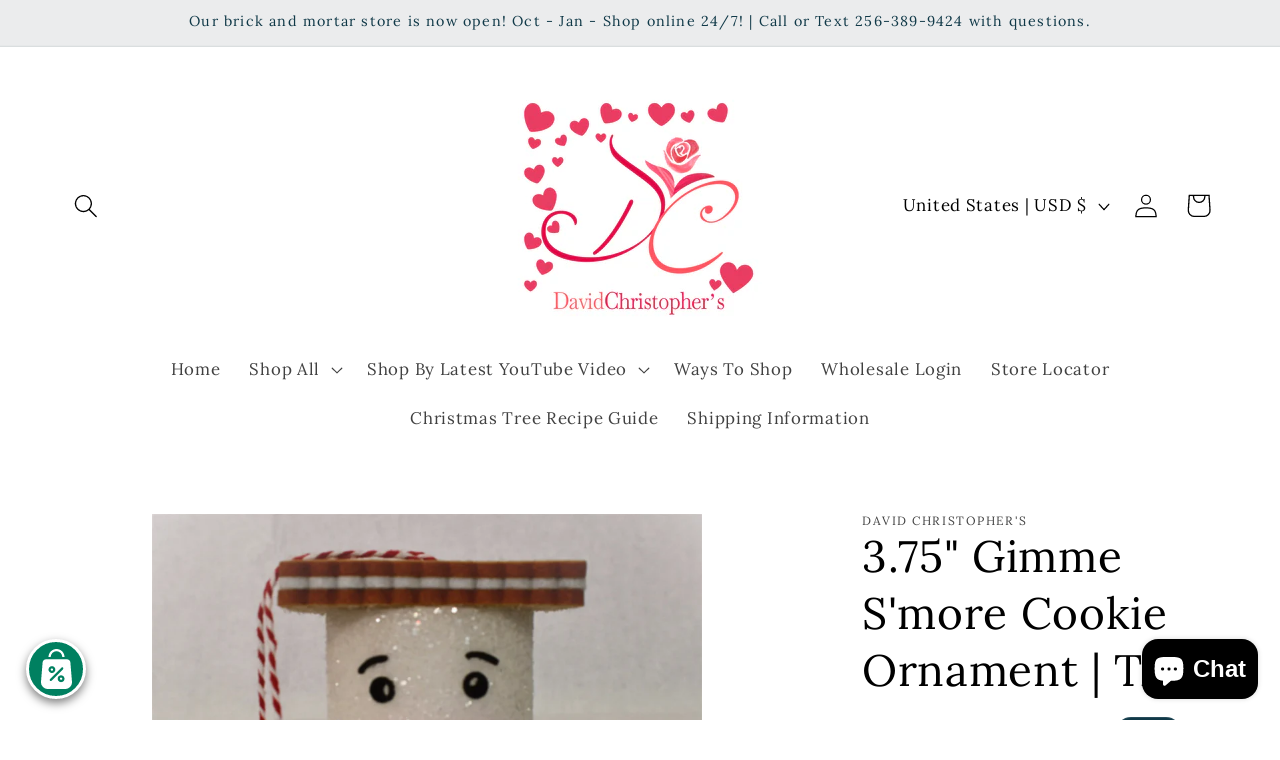

--- FILE ---
content_type: application/x-javascript
request_url: https://cdn.roseperl.com/storelocator-prod/setting/david-christophers-inc-co-1758285565.js?shop=david-christophers-inc-co.myshopify.com
body_size: 95319
content:
SCASLSetting={"apikey":"AIzaSyCmA4fegON2wbW-pP-evbb0wZVfPW06A6o","radius":["10","20","30","60"],"df_radius":60,"df_measurement":"m","selected_tags":[],"selected_wfields":["title","web","address","country","state","city","zipcode","distance"],"wstyle":"#scasl-window-container #scasl-title{display:block !important}\n#scasl-window-container #scasl-web{display:block !important}\n#scasl-window-container #scasl-address{display:block !important}\n#scasl-window-container #scasl-country{display:inline-block !important}\n#scasl-window-container #scasl-state{display:inline-block !important}\n#scasl-window-container #scasl-city{display:inline-block !important}\n#scasl-window-container #scasl-zipcode{display:inline-block !important}\n#scasl-window-container #scasl-distance{display:block !important}\n","selected_lfields":["title","store_image","address","country","state","city","zipcode","distance","direction"],"lstyle":"#scasl-list-container #scasl-title{display:block !important}\n#scasl-list-container #scasl-store_image{display:block !important}\n#scasl-list-container #scasl-address{display:block !important}\n#scasl-list-container #scasl-country{display:inline-block !important}\n#scasl-list-container #scasl-state{display:inline-block !important}\n#scasl-list-container #scasl-city{display:inline-block !important}\n#scasl-list-container #scasl-zipcode{display:inline-block !important}\n#scasl-list-container #scasl-distance{display:block !important}\n#scasl-list-container #scasl-direction{display:block !important}\n","zoom":12,"extrafield":"","status":1,"autogeocode":1,"alltags":0,"search_bg_color":"#ffffff","search_border_color":"#cccccc","search_border_size":1,"loc_btn_color":"#6c78eb","search_btn_color":"#6c78eb","map_border_color":"#cccccc","map_border_size":1,"map_bg_color":"#ffffff","info_border_color":"#cccccc","info_border_size":1,"info_bg_color":"#ffffff","info_shop_name_color":"#000000","info_shop_info_color":"#555555","info_shop_info_font":"","info_shop_name_font":"","search_font":"","page_title":"Find Stores Who Carry David Christopher's Products. Contact Individual Store For Availability. All Curbside Pick Ups ordered through our website are in Sheffield, Alabama.","curr_loc_text":"Current Location","radius_text":"Search Radius","msr_text":"Search Radius Measurement","find_loc_btn_text":"Find My Location","search_btn_text":"Search","filter_tags_text":"Filter Tags","enter_a_location_text":"Enter a location","add_error_alert":"Unable to find address","distance_error_alert":"Unfortunately, our closest location is more than","no_result_title":"No results. Shop online at shopdavidchristophers.com","no_result_tags":"No locations were found with the given tags. Please modify your selections or input.","max_results":60,"scasl_phone_label":"","scasl_fax_label":"","scasl_email_label":"","scasl_schedule_label":"","map_style_name":"default","map_style_data":"","no_result_go_to_home_page":"Go to home page","default_view":1,"default_latitude":"34.7542256","default_longitude":"-87.698093","filter_tags_by":"and","default_view_zoom":12,"restric_country":[],"restric_country_text":"","miles_text":"miles","kilometers_text":"kilometers","cluster":1,"max_result_in_first_loading":100,"no_limit_text":"No Limit","query_url":1,"clusters_style":"default","clustering_custom":"{\"cluster_color_level_1\":\"#ffffff\",\"cluster_image_level_1\":\"https:\\\/\\\/developers.google.com\\\/maps\\\/documentation\\\/javascript\\\/examples\\\/markerclusterer\\\/m1.png\",\"cluster_color_level_2\":\"#ffffff\",\"cluster_image_level_2\":\"https:\\\/\\\/developers.google.com\\\/maps\\\/documentation\\\/javascript\\\/examples\\\/markerclusterer\\\/m2.png\",\"cluster_color_level_3\":\"#ffffff\",\"cluster_image_level_3\":\"https:\\\/\\\/developers.google.com\\\/maps\\\/documentation\\\/javascript\\\/examples\\\/markerclusterer\\\/m3.png\",\"cluster_color_level_4\":\"#ffffff\",\"cluster_image_level_4\":\"https:\\\/\\\/developers.google.com\\\/maps\\\/documentation\\\/javascript\\\/examples\\\/markerclusterer\\\/m4.png\",\"cluster_color_level_5\":\"#ffffff\",\"cluster_image_level_5\":\"https:\\\/\\\/developers.google.com\\\/maps\\\/documentation\\\/javascript\\\/examples\\\/markerclusterer\\\/m5.png\"}","no_result_url":"","autocomplete_option":"address","store_sort":"default","view_map_btn_text":"View Map","created_at":"2021-01-27T10:41:00.000000Z","unlimited_search_radius":1,"dynamic_view":0,"dynamic_view_realtime":0,"pegman":1,"map_satellite_option":1,"zoom_control":1,"restricted_map_view":0,"display_operating_hours":0,"operating_hours":null,"date_overrides":null,"location_is_disabled_alert":"","location_is_disabled_text":"","kilometer_unit_text":"","meter_unit_text":"","more_text":"","less_text":"","list_text":"","map_text":"","direction_text":"","image_position":"beside","image_size":"medium","open_text":"","opens_text":"","open_now_text":"","closed_text":"","closes_text":"","closes_soon_text":"","monday_text":"","tuesday_text":"","wednesday_text":"","thursday_text":"","friday_text":"","saturday_text":"","sunday_text":"","hours_might_differ":"","monday_acronym_text":"","tuesday_acronym_text":"","wednesday_acronym_text":"","thursday_acronym_text":"","friday_acronym_text":"","saturday_acronym_text":"","sunday_acronym_text":"","address_icon":null,"phone_icon":null,"email_icon":null,"fax_icon":null,"web_url_icon":null,"oh_icon":null,"icon_color":null,"def_apk":"AIzaSyCIc9H3z2GFNnygX9XBLq08MYJsZ1ljp8A","locationsRaw":"[{\"lat\":\"34.7541641\",\"lng\":\"-87.69815349999999\",\"id\":6756972,\"name\":\"David Christopher's Artistic Design, Gifts & Decor\",\"phone\":\"256-389-9424\",\"email\":\"shop@davidchristophers.com\",\"web\":\"http:\\\/\\\/www.davidchristophers.com\",\"webdisplay\":\"www.davidchristophers.com\",\"store_image\":\"\\\/\\\/cdn.shopify.com\\\/s\\\/files\\\/1\\\/0117\\\/6223\\\/7540\\\/t\\\/1\\\/assets\\\/scasl_1611691793dc-logo-400x200_compact.png\",\"address\":\"411 S Montgomery Ave\",\"country\":\"USA\",\"state\":\"AL\",\"city\":\"Sheffield\",\"postal\":\"35660\",\"priority\":1,\"apply_to_type\":1},{\"lat\":\"37.7462068\",\"lng\":\"-82.790716\",\"id\":6758122,\"name\":\"Prestonsburg Floral and Gifts\",\"address\":\"90 Trabis Branch Road\",\"state\":\"KY\",\"city\":\"East Point\",\"postal\":\"41216-\",\"priority\":1,\"apply_to_type\":1},{\"lat\":\"39.3451798\",\"lng\":\"-84.2691423\",\"id\":6758124,\"name\":\"King?s Island\",\"address\":\"6300 Kings island drive\",\"state\":\"OH\",\"city\":\"Kings Island\",\"postal\":\"45034\",\"priority\":1,\"apply_to_type\":1},{\"lat\":\"35.598064\",\"lng\":\"-87.0442158\",\"id\":6758126,\"name\":\"Tom Harmon Designs\",\"address\":\"1913 Overton Drive\",\"state\":\"TN\",\"city\":\"Columbia\",\"postal\":\"38401\",\"priority\":1,\"apply_to_type\":1},{\"lat\":\"36.87717\",\"lng\":\"-89.5907585\",\"id\":6758128,\"name\":\"Personal Expressions\",\"address\":\"127 West Center Street\",\"state\":\"MO\",\"city\":\"Sikeston\",\"postal\":\"63801\",\"priority\":1,\"apply_to_type\":1},{\"lat\":\"30.4789091\",\"lng\":\"-87.9053438\",\"id\":6758130,\"name\":\"Hodge Podge\",\"address\":\"17400 Stillwood Lane\",\"state\":\"AL\",\"city\":\"Fairhope\",\"postal\":\"36532-\",\"priority\":1,\"apply_to_type\":1},{\"lat\":\"34.9132201\",\"lng\":\"-90.0477865\",\"id\":6758132,\"name\":\"Bon Von\",\"address\":\"3590 Sherrod Rd\",\"state\":\"MS\",\"city\":\"Nesbit\",\"postal\":\"38651\",\"priority\":1,\"apply_to_type\":1},{\"lat\":\"34.8258268\",\"lng\":\"-87.2940598\",\"id\":6758136,\"name\":\"Village Interiors\",\"address\":\"1601 Lee St\",\"state\":\"AL\",\"city\":\"Rogersville\",\"postal\":\"35652\",\"priority\":1,\"apply_to_type\":1},{\"lat\":\"33.5258921\",\"lng\":\"-88.4377455\",\"id\":6758137,\"name\":\"Purple Elephant, The\",\"address\":\"441 Wilkins Wise Rd.\",\"state\":\"MS\",\"city\":\"Columbus\",\"postal\":\"39705-\",\"priority\":1,\"apply_to_type\":1},{\"lat\":\"38.1959107\",\"lng\":\"-84.8952976\",\"id\":6758139,\"name\":\"Benjamin?s Flowers and Gifts LLC\",\"address\":\"40 Devils Hollow Access Rd STE #1\",\"state\":\"KY\",\"city\":\"Frankfort\",\"postal\":\"40601\",\"priority\":1,\"apply_to_type\":1},{\"lat\":\"41.5700379\",\"lng\":\"-97.8648703\",\"id\":6758141,\"name\":\"St. Edward Floral\",\"address\":\"315 Beaver St.\",\"state\":\"NE\",\"city\":\"St. Edward\",\"postal\":\"68660\",\"priority\":1,\"apply_to_type\":1},{\"lat\":\"40.8468238\",\"lng\":\"-84.327786\",\"id\":6758143,\"name\":\"Flowers On Fifth LLC\",\"address\":\"940 East Fifth Street\",\"state\":\"OH\",\"city\":\"Delphos\",\"postal\":\"45833\",\"priority\":1,\"apply_to_type\":1},{\"lat\":\"46.8068607\",\"lng\":\"-100.7804361\",\"id\":6758145,\"name\":\"Roberts Floral\",\"address\":\"210 n 8th st.\",\"state\":\"ND\",\"city\":\"Bismarck\",\"postal\":\"58501\",\"priority\":1,\"apply_to_type\":1},{\"lat\":\"47.1987311\",\"lng\":\"-121.9891798\",\"id\":6758147,\"name\":\"Work-Sports & Outdoors\",\"address\":\"840 Roosevelt Ave\",\"state\":\"WA\",\"city\":\"Enumclaw\",\"postal\":\"98022\",\"priority\":1,\"apply_to_type\":1},{\"lat\":\"26.6642126\",\"lng\":\"-80.268769\",\"id\":6758149,\"name\":\"Wellington Florist, Inc\",\"phone\":\"(800) 226-9299\",\"address\":\"13889 Wellington Trace, Ste A12\",\"state\":\"FL\",\"city\":\"Wellington\",\"postal\":\"33414\",\"priority\":1,\"apply_to_type\":1},{\"lat\":\"34.038988\",\"lng\":\"-94.3297441\",\"id\":6758151,\"name\":\"Southern Girls Flowers, Gifts & More\",\"address\":\"214 N Lakeside Dr\",\"state\":\"AR\",\"city\":\"De Queen\",\"postal\":\"71832\",\"priority\":1,\"apply_to_type\":1},{\"lat\":\"34.016436\",\"lng\":\"-81.0005099\",\"id\":6758152,\"name\":\"Traditions, LTD\",\"address\":\"1705 York Drive\",\"state\":\"SC\",\"city\":\"Columbia\",\"postal\":\"29204\",\"priority\":1,\"apply_to_type\":1},{\"lat\":\"35.5683021\",\"lng\":\"-92.1772236\",\"id\":6758154,\"name\":\"New Bloom Flowers\",\"address\":\"8379 Edgemont Rd.\",\"state\":\"AR\",\"city\":\"Higden\",\"postal\":\"72067\",\"priority\":1,\"apply_to_type\":1},{\"lat\":\"37.0360193\",\"lng\":\"-88.6673121\",\"id\":6758156,\"name\":\"Hank Bros True Value Hardware\",\"address\":\"3101 Lone Oak Rd.\",\"state\":\"KY\",\"city\":\"Paducah\",\"postal\":\"42003\",\"priority\":1,\"apply_to_type\":1},{\"lat\":\"34.055294\",\"lng\":\"-80.9751718\",\"id\":6758158,\"name\":\"Casual Living\",\"address\":\"6006 Two Notch Road\",\"state\":\"SC\",\"city\":\"Columbia\",\"postal\":\"29223\",\"priority\":1,\"apply_to_type\":1},{\"lat\":\"35.9408686\",\"lng\":\"-83.9828174\",\"id\":6758160,\"name\":\"Mayo Garden Centers\",\"address\":\"4718 Kingston Pike\",\"state\":\"TN\",\"city\":\"Knoxville\",\"postal\":\"37919\",\"priority\":1,\"apply_to_type\":1},{\"lat\":\"37.8787134\",\"lng\":\"-84.573458\",\"id\":6758162,\"name\":\"Nicholasville Florist\",\"address\":\"206 S. Main Street\",\"state\":\"KY\",\"city\":\"Nicholasville\",\"postal\":\"40356-\",\"priority\":1,\"apply_to_type\":1},{\"lat\":\"32.0404072\",\"lng\":\"-88.7256973\",\"id\":6758164,\"name\":\"M&M Florist & Gifts\",\"phone\":\"(601) 776-2741\",\"address\":\"127 E Church St\",\"state\":\"MS\",\"city\":\"Quitman\",\"postal\":\"39355\",\"priority\":1,\"apply_to_type\":1},{\"lat\":\"34.8673752\",\"lng\":\"-84.3217652\",\"id\":6758166,\"name\":\"Silks for Less\",\"address\":\"3423  E. First St.\",\"state\":\"GA\",\"city\":\"Blue Ridge\",\"postal\":\"30513-\",\"priority\":1,\"apply_to_type\":1},{\"lat\":\"36.7528007\",\"lng\":\"-86.1889626\",\"id\":6758168,\"name\":\"Hobdy's Florist\",\"address\":\"210 East Main Street\",\"state\":\"KY\",\"city\":\"Scottsville\",\"postal\":\"41264\",\"priority\":1,\"apply_to_type\":1},{\"lat\":\"33.6718783\",\"lng\":\"-94.1354837\",\"id\":6758169,\"name\":\"Pam & Co.\",\"address\":\"440 west main\",\"state\":\"AR\",\"city\":\"Ashdown\",\"postal\":\"71822\",\"priority\":1,\"apply_to_type\":1},{\"lat\":\"32.3820977\",\"lng\":\"-86.1757918\",\"id\":6758171,\"name\":\"Quite the Pair\",\"address\":\"15 Mitylene Park Lane\",\"state\":\"AL\",\"city\":\"Montgomery\",\"postal\":\"36117\",\"priority\":1,\"apply_to_type\":1},{\"lat\":\"33.9834635\",\"lng\":\"-88.487042\",\"id\":6758173,\"name\":\"All That and A Little More\",\"address\":\"215 Main Street South\",\"state\":\"MS\",\"city\":\"Amory\",\"postal\":\"38821\",\"priority\":1,\"apply_to_type\":1},{\"lat\":\"40.8149227\",\"lng\":\"-96.6432262\",\"id\":6758175,\"name\":\"Stem Gallery\",\"address\":\"5630 P Street, Ste 101\",\"state\":\"NE\",\"city\":\"Lincoln\",\"postal\":\"68505\",\"priority\":1,\"apply_to_type\":1},{\"lat\":\"35.2197658\",\"lng\":\"-80.8008574\",\"id\":6758177,\"name\":\"Midwood Flower Shop\",\"address\":\"2415 Central Ave.\",\"state\":\"NC\",\"city\":\"Charlotte\",\"postal\":\"28205\",\"priority\":1,\"apply_to_type\":1},{\"lat\":\"38.9517096\",\"lng\":\"-92.3269016\",\"id\":6758179,\"name\":\"Kents Floral Gallery& Gifts\",\"address\":\"919 E. Broadway\",\"state\":\"MO\",\"city\":\"Columbia\",\"postal\":\"65201\",\"priority\":1,\"apply_to_type\":1},{\"lat\":\"46.2196107\",\"lng\":\"-119.7906301\",\"id\":6758180,\"name\":\"Sister to Sister\",\"address\":\"10 Merlot Drive Suite B\",\"state\":\"WA\",\"city\":\"Prosser\",\"postal\":\"99350\",\"priority\":1,\"apply_to_type\":1},{\"lat\":\"34.7898067\",\"lng\":\"-88.1720502\",\"id\":6758182,\"name\":\"Pray Pottery\",\"address\":\"209 County Rd 197\",\"state\":\"MS\",\"city\":\"Iuka\",\"postal\":\"38852\",\"priority\":1,\"apply_to_type\":1},{\"lat\":\"37.7352944\",\"lng\":\"-84.3139762\",\"id\":6758184,\"name\":\"The Cotton Market\",\"address\":\"200 Wayne Dr\",\"state\":\"KY\",\"city\":\"Richmond\",\"postal\":\"40475\",\"priority\":1,\"apply_to_type\":1},{\"lat\":\"40.2985203\",\"lng\":\"-76.2996363\",\"id\":6758186,\"name\":\"Pathelen Flower & Gifts\",\"address\":\"1038 West Main St.\",\"state\":\"KY\",\"city\":\"Shelbyville\",\"postal\":\"40065\",\"priority\":1,\"apply_to_type\":1},{\"lat\":\"41.7167019\",\"lng\":\"-83.7033069\",\"id\":6758187,\"name\":\"Beautiful Blooms\",\"address\":\"5675 Main St\",\"state\":\"OH\",\"city\":\"Sylvania\",\"postal\":\"43560\",\"priority\":1,\"apply_to_type\":1},{\"lat\":\"38.2559724\",\"lng\":\"-85.7291422\",\"id\":6758190,\"name\":\"Work the Metal \",\"address\":\"1201B story ave.\",\"state\":\"KY\",\"city\":\"Louisville\",\"postal\":\"40206\",\"priority\":1,\"apply_to_type\":1},{\"lat\":\"36.164964\",\"lng\":\"-85.499206\",\"id\":6758192,\"name\":\"Gunnels\",\"address\":\"104 N. Washington Ave.\",\"state\":\"TN\",\"city\":\"Cookeville\",\"postal\":\"38501\",\"priority\":1,\"apply_to_type\":1},{\"lat\":\"35.9295736\",\"lng\":\"-84.0014487\",\"id\":6758194,\"name\":\"Mango Decor & Co.\",\"address\":\"311 S. Northshore Dr.\",\"state\":\"TN\",\"city\":\"Knoxville\",\"postal\":\"37919-\",\"priority\":1,\"apply_to_type\":1},{\"lat\":\"35.6001828\",\"lng\":\"-87.0734114\",\"id\":6758196,\"name\":\"Mum's The Word\",\"address\":\"1330 Trotwood Ave\",\"state\":\"TN\",\"city\":\"Columbia\",\"postal\":\"38401\",\"priority\":1,\"apply_to_type\":1},{\"lat\":\"36.3915623\",\"lng\":\"-86.4346618\",\"id\":6758198,\"name\":\"Perkins Drugs & Gift Shop\",\"address\":\"532 Hartsville Pike\",\"state\":\"TN\",\"city\":\"Gallatin\",\"postal\":\"37066\",\"priority\":1,\"apply_to_type\":1},{\"lat\":\"34.3092302\",\"lng\":\"-89.935674\",\"id\":6758200,\"name\":\"Blossoms\",\"address\":\"556 Hwy 6 E\",\"state\":\"MS\",\"city\":\"Batesville\",\"postal\":\"38606\",\"priority\":1,\"apply_to_type\":1},{\"lat\":\"36.780603\",\"lng\":\"-89.3847602\",\"id\":6758202,\"name\":\"The East Prairie Flower Shop\",\"address\":\"207 E Main St\",\"state\":\"MO\",\"city\":\"East Prairie\",\"postal\":\"63845\",\"priority\":1,\"apply_to_type\":1},{\"lat\":\"48.866669\",\"lng\":\"2.3174956\",\"id\":6758204,\"name\":\"Hunt Life Limited\",\"address\":\"11 Champs Elysees\",\"city\":\"Marraval\",\"priority\":1,\"apply_to_type\":1},{\"lat\":\"27.0974088\",\"lng\":\"-80.2916454\",\"id\":6758206,\"name\":\"Holidays by KMac\",\"address\":\"8842 SW Horizon CT.\",\"state\":\"FL\",\"city\":\"Stuart\",\"postal\":\"34997\",\"priority\":1,\"apply_to_type\":1},{\"lat\":\"29.644167\",\"lng\":\"-98.621335\",\"id\":6758208,\"name\":\"Cheryl Boriack\",\"address\":\"21715 IH-10 west\",\"state\":\"TX\",\"city\":\"San Antonio\",\"postal\":\"78257\",\"priority\":1,\"apply_to_type\":1},{\"lat\":\"45.0498179\",\"lng\":\"-87.2803329\",\"id\":6758210,\"name\":\"Door County Nature Works\",\"address\":\"7798 WI-42\",\"state\":\"WI\",\"city\":\"Egg Harbor\",\"postal\":\"54209\",\"priority\":1,\"apply_to_type\":1},{\"lat\":\"37.1526885\",\"lng\":\"-88.7321154\",\"id\":6758212,\"name\":\"Sixth and Vintage\",\"address\":\"600 Market  Street\",\"state\":\"IL\",\"city\":\"Metropolis\",\"postal\":\"62960\",\"priority\":1,\"apply_to_type\":1},{\"lat\":\"41.4783894\",\"lng\":\"-82.6823596\",\"id\":6758214,\"name\":\"Cedar Point\",\"address\":\"1 Cedar Point Drive\",\"state\":\"OH\",\"city\":\"Sandusky\",\"postal\":\"44870\",\"priority\":1,\"apply_to_type\":1},{\"lat\":\"33.841197\",\"lng\":\"-84.8162803\",\"id\":6758215,\"name\":\"The Black and White Space\",\"address\":\"4190 Nebo Rd\",\"state\":\"GA\",\"city\":\"Hiram\",\"postal\":\"30141\",\"priority\":1,\"apply_to_type\":1},{\"lat\":\"34.952626\",\"lng\":\"-89.8347482\",\"id\":6758217,\"name\":\"A Perfect Bloom\",\"address\":\"8751 Caroma St.\",\"state\":\"MS\",\"city\":\"Olive Branch\",\"postal\":\"38654-\",\"priority\":1,\"apply_to_type\":1},{\"lat\":\"37.6812692\",\"lng\":\"-85.2149218\",\"id\":6758219,\"name\":\"Blossoms & Bows\",\"address\":\"116 Perryville Rd\",\"state\":\"KY\",\"city\":\"Springfield\",\"postal\":\"40069\",\"priority\":1,\"apply_to_type\":1},{\"lat\":\"39.7101915\",\"lng\":\"-84.1715659\",\"id\":6758221,\"name\":\"The Oakwood Florist\",\"address\":\"2313 Far hills ave\",\"state\":\"OH\",\"city\":\"Dayton\",\"postal\":\"45419\",\"priority\":1,\"apply_to_type\":1},{\"lat\":\"41.965965\",\"lng\":\"-71.9857241\",\"id\":6758223,\"name\":\"The Christmas Barn\",\"address\":\"835 Route 169\",\"state\":\"CT\",\"city\":\"Woodstock\",\"postal\":\"06281\",\"priority\":1,\"apply_to_type\":1},{\"lat\":\"33.6126028\",\"lng\":\"-86.6242626\",\"id\":6758227,\"name\":\"Wrapsody of Trusseville\",\"address\":\"2050 Gadsden Highway Suite 116\",\"state\":\"AL\",\"city\":\"Trussville\",\"postal\":\"35173\",\"priority\":1,\"apply_to_type\":1},{\"lat\":\"43.0687715\",\"lng\":\"-77.3015014\",\"id\":6758229,\"name\":\"64 Main Street Trading Co., LTD.\",\"address\":\"64 W Main St\",\"state\":\"NY\",\"city\":\"Macedon\",\"postal\":\"14502\",\"priority\":1,\"apply_to_type\":1},{\"lat\":\"38.2377031\",\"lng\":\"-85.494468\",\"id\":6758231,\"name\":\"Lisa Lynn Designs\",\"address\":\"301 Lanai Ct\",\"state\":\"KY\",\"city\":\"Louisville\",\"postal\":\"40245\",\"priority\":1,\"apply_to_type\":1},{\"lat\":\"33.2413319\",\"lng\":\"-87.5875041\",\"id\":6758233,\"name\":\"Treasures and Threads\",\"address\":\"3120 McFarland Blvd\",\"state\":\"AL\",\"city\":\"Northport\",\"postal\":\"35476\",\"priority\":1,\"apply_to_type\":1},{\"lat\":\"35.0568961\",\"lng\":\"-89.6728967\",\"id\":6758235,\"name\":\"Duprees\",\"address\":\"320 Morton Rd.\",\"state\":\"TN\",\"city\":\"Collierville\",\"postal\":\"38017\",\"priority\":1,\"apply_to_type\":1},{\"lat\":\"38.2145542\",\"lng\":\"-84.5419788\",\"id\":6758237,\"name\":\"Carriage House Gifts and Flowers\",\"address\":\"1260 Paris Pike\",\"state\":\"KY\",\"city\":\"Georgetown\",\"postal\":\"40324\",\"priority\":1,\"apply_to_type\":1},{\"lat\":\"33.3537108\",\"lng\":\"-86.8481062\",\"id\":6758239,\"name\":\"Wrapsody  of Hoover\",\"address\":\"1028 Marble Terrace Suite 116\",\"state\":\"AL\",\"city\":\"Hoover\",\"postal\":\"35244\",\"priority\":1,\"apply_to_type\":1},{\"lat\":\"32.6070056\",\"lng\":\"-85.4814439\",\"id\":6758241,\"name\":\"Wrapsody of Auburn\",\"address\":\"112 N College St\",\"state\":\"AL\",\"city\":\"Auburn\",\"postal\":\"36830\",\"priority\":1,\"apply_to_type\":1},{\"lat\":\"37.5442364\",\"lng\":\"-77.4454155\",\"id\":6758243,\"name\":\"Blooms at The Jefferson\",\"address\":\"101 W Franklin St\",\"state\":\"VA\",\"city\":\"Richmond\",\"postal\":\"23220\",\"priority\":1,\"apply_to_type\":1},{\"lat\":\"33.5597595\",\"lng\":\"-82.1635871\",\"id\":6758246,\"name\":\"Southern Landscaping\",\"address\":\"4759 Washington Rd\",\"state\":\"GA\",\"city\":\"Evans\",\"postal\":\"30809\",\"priority\":1,\"apply_to_type\":1},{\"lat\":\"35.4712455\",\"lng\":\"-85.0346049\",\"id\":6758250,\"name\":\"Kinney Pools & P M Scrapbooking\",\"address\":\"4087 Rhea County Hwy\",\"state\":\"TN\",\"city\":\"Dayton\",\"postal\":\"37321\",\"priority\":1,\"apply_to_type\":1},{\"lat\":\"42.3941615\",\"lng\":\"-77.6955689\",\"id\":6758254,\"name\":\"Berry Vine Creations\",\"address\":\"16 Main St.\",\"state\":\"NY\",\"city\":\"Arkport\",\"postal\":\"14807\",\"priority\":1,\"apply_to_type\":1},{\"lat\":\"42.9179485\",\"lng\":\"-83.6184813\",\"id\":6758255,\"name\":\"Treasure Baskets\",\"address\":\"12830 S. Saginaw St.\",\"state\":\"MI\",\"city\":\"Grand Blanc\",\"postal\":\"48439\",\"priority\":1,\"apply_to_type\":1},{\"lat\":\"35.1465345\",\"lng\":\"-80.8270092\",\"id\":6758257,\"name\":\"Granville\",\"address\":\"6809-c Phillips Place Court\",\"state\":\"NC\",\"city\":\"Charlotte\",\"postal\":\"28210-\",\"priority\":1,\"apply_to_type\":1},{\"lat\":\"34.69415\",\"lng\":\"-84.4817734\",\"id\":6758259,\"name\":\"Hometown Florist\",\"address\":\"56 River St.\",\"state\":\"GA\",\"city\":\"Ellijay\",\"postal\":\"30540\",\"priority\":1,\"apply_to_type\":1},{\"lat\":\"33.8403604\",\"lng\":\"-87.2336033\",\"id\":6758261,\"name\":\"Rustic Rose AL\",\"address\":\"3604 Hwy 78\",\"state\":\"AL\",\"city\":\"Jasper\",\"postal\":\"35501\",\"priority\":1,\"apply_to_type\":1},{\"lat\":\"35.0633894\",\"lng\":\"-89.761153\",\"id\":6758262,\"name\":\"The Truffle Pig\",\"address\":\"9056 Poplar Pike\",\"state\":\"TN\",\"city\":\"Germantown\",\"postal\":\"38138\",\"priority\":1,\"apply_to_type\":1},{\"lat\":\"37.1348548\",\"lng\":\"-84.093224\",\"id\":6758266,\"name\":\"Uptown Florist\",\"address\":\"1215 North Main Street\",\"state\":\"KY\",\"city\":\"London\",\"postal\":\"40741\",\"priority\":1,\"apply_to_type\":1},{\"lat\":\"40.8587721\",\"lng\":\"-80.2858361\",\"id\":6758269,\"name\":\"Market Place on Main\",\"address\":\"402 Lawerence Ave\",\"state\":\"PA\",\"city\":\"Ellwood City\",\"postal\":\"16117\",\"priority\":1,\"apply_to_type\":1},{\"lat\":\"40.322525\",\"lng\":\"-74.3063977\",\"id\":6758271,\"name\":\"Maple Leaf Farms\",\"address\":\"525 rt 9 south\",\"state\":\"NJ\",\"city\":\"Englishtown\",\"postal\":\"07726\",\"priority\":1,\"apply_to_type\":1},{\"lat\":\"31.6824479\",\"lng\":\"-88.6464261\",\"id\":6758274,\"name\":\"Lady Bug Florist & Gifts\",\"address\":\"1100 Mississippi Dr.\",\"state\":\"MS\",\"city\":\"Waynesboro\",\"postal\":\"39367\",\"priority\":1,\"apply_to_type\":1},{\"lat\":\"41.1183881\",\"lng\":\"-81.5884222\",\"id\":6758275,\"name\":\"Savoir - Faire Event Planning\",\"address\":\"2291 West Market Street\",\"state\":\"OH\",\"city\":\"Akron\",\"postal\":\"44313\",\"priority\":1,\"apply_to_type\":1},{\"lat\":\"40.201791\",\"lng\":\"-76.521392\",\"id\":6758277,\"name\":\"Country Designs by Sandy Martin\",\"address\":\"504 Sunnyburn Rd\",\"state\":\"PA\",\"city\":\"Elizabethtown\",\"postal\":\"17022\",\"priority\":1,\"apply_to_type\":1},{\"lat\":\"38.037648\",\"lng\":\"-84.4687413\",\"id\":6758279,\"name\":\"Stems LLC\",\"address\":\"1401 Delaware Ave.\",\"state\":\"KY\",\"city\":\"Lexington\",\"postal\":\"40505\",\"priority\":1,\"apply_to_type\":1},{\"lat\":\"34.4948766\",\"lng\":\"-89.0099787\",\"id\":6758283,\"name\":\"Moda\",\"address\":\"139 A West Bankhead Street\",\"state\":\"MS\",\"city\":\"New Albany\",\"postal\":\"38652\",\"priority\":1,\"apply_to_type\":1},{\"lat\":\"37.9170566\",\"lng\":\"-85.3035026\",\"id\":6758284,\"name\":\"The Rustic Rose\",\"address\":\"109 Shawnee Ct\",\"state\":\"KY\",\"city\":\"Bloomfield\",\"postal\":\"40008-\",\"priority\":1,\"apply_to_type\":1},{\"lat\":\"44.8341773\",\"lng\":\"-91.5257798\",\"id\":6758286,\"name\":\"May's Floral Garden Inc.\",\"address\":\"3424 Jeffers Road\",\"state\":\"WI\",\"city\":\"EauClaire\",\"postal\":\"54703\",\"priority\":1,\"apply_to_type\":1},{\"lat\":\"35.0424741\",\"lng\":\"-89.6641247\",\"id\":6758287,\"name\":\"Natural Creations\",\"address\":\"92 N Main St\",\"state\":\"TN\",\"city\":\"Collierville\",\"postal\":\"38017\",\"priority\":1,\"apply_to_type\":1},{\"lat\":\"26.6712311\",\"lng\":\"-80.0871682\",\"id\":6758289,\"name\":\"Christmas Etc.\",\"address\":\"360 S Congress Ave\",\"state\":\"FL\",\"city\":\"West Palm Beach\",\"postal\":\"33406\",\"priority\":1,\"apply_to_type\":1},{\"lat\":\"35.8056887\",\"lng\":\"-78.613026\",\"id\":6758291,\"name\":\"Tinsel Town Boutique\",\"address\":\"2409 Crabtree Blvd.\",\"state\":\"NC\",\"city\":\"Raleigh\",\"postal\":\"27604\",\"priority\":1,\"apply_to_type\":1},{\"lat\":\"35.4779091\",\"lng\":\"-79.1821216\",\"id\":6758295,\"name\":\"Ted's Flower Basket\",\"address\":\"111 South Vance St.\",\"state\":\"NC\",\"city\":\"Sanford\",\"postal\":\"27330\",\"priority\":1,\"apply_to_type\":1},{\"lat\":\"34.963651\",\"lng\":\"-89.8309443\",\"id\":6758297,\"name\":\"The Wooden Door\",\"address\":\"7105 Hwy 305\",\"state\":\"MS\",\"city\":\"Olive Branch\",\"postal\":\"38654\",\"priority\":1,\"apply_to_type\":1},{\"lat\":\"32.8920492\",\"lng\":\"-79.7552774\",\"id\":6758298,\"name\":\"Thyme\",\"address\":\"1448 Gunnison St.\",\"state\":\"SC\",\"city\":\"Mount Pleasant\",\"postal\":\"29466-\",\"priority\":1,\"apply_to_type\":1},{\"lat\":\"36.0635002\",\"lng\":\"-89.3897971\",\"id\":6758301,\"name\":\"Hill Top House\",\"address\":\"575 Mall Blvd.\",\"state\":\"TN\",\"city\":\"Dyersburg\",\"postal\":\"38024-\",\"priority\":1,\"apply_to_type\":1},{\"lat\":\"34.9335212\",\"lng\":\"-81.8984815\",\"id\":6758303,\"name\":\"Vintage warehouse\",\"address\":\"1201 union street\",\"state\":\"SC\",\"city\":\"Spartanburg\",\"postal\":\"29302\",\"priority\":1,\"apply_to_type\":1},{\"lat\":\"41.8977845\",\"lng\":\"-71.3314847\",\"id\":6758304,\"name\":\"Plantasia Design\",\"address\":\"102 Pond St E\",\"state\":\"MA\",\"city\":\"Seekonk\",\"postal\":\"02771\",\"priority\":1,\"apply_to_type\":1},{\"lat\":\"35.9272998\",\"lng\":\"-89.9063758\",\"id\":6758306,\"name\":\"Me and My Sister\",\"address\":\"321 W MAIN ST\",\"state\":\"AR\",\"city\":\"Blytheville\",\"postal\":\"72315\",\"priority\":1,\"apply_to_type\":1},{\"lat\":\"35.7956321\",\"lng\":\"-84.2581078\",\"id\":6758308,\"name\":\"Broadway Flower Shop\",\"address\":\"900 E Broadway St\",\"state\":\"TN\",\"city\":\"Lenoir City\",\"postal\":\"37771\",\"priority\":1,\"apply_to_type\":1},{\"lat\":\"33.9243396\",\"lng\":\"-83.7563902\",\"id\":6758310,\"name\":\"Sunshine Industries\",\"address\":\"1168 Locust Dr\",\"state\":\"GA\",\"city\":\"Bethlehem\",\"postal\":\"30620\",\"priority\":1,\"apply_to_type\":1},{\"lat\":\"44.9552888\",\"lng\":\"-92.7386322\",\"id\":6758312,\"name\":\"Custom Art Concepts\",\"address\":\"1510 Swasey St.\",\"state\":\"WI\",\"city\":\"Hudson\",\"postal\":\"54016\",\"priority\":1,\"apply_to_type\":1},{\"lat\":\"37.3923801\",\"lng\":\"-89.7349699\",\"id\":6758314,\"name\":\"Valerias Floral &Gifts\",\"address\":\"525 County Rd. 345\",\"state\":\"MO\",\"city\":\"Jackson\",\"postal\":\"63755-\",\"priority\":1,\"apply_to_type\":1},{\"lat\":\"38.004111\",\"lng\":\"-84.5711732\",\"id\":6758315,\"name\":\"Queen Bee\",\"address\":\"3735 Palomar Centre Dr.\",\"state\":\"KY\",\"city\":\"Lexington\",\"postal\":\"40513\",\"priority\":1,\"apply_to_type\":1},{\"lat\":\"35.482801\",\"lng\":\"-86.4597664\",\"id\":6758317,\"name\":\"Leanne?s flowers\",\"address\":\"106 public square east\",\"state\":\"TN\",\"city\":\"Shelbyville\",\"postal\":\"37160\",\"priority\":1,\"apply_to_type\":1},{\"lat\":\"38.6783414\",\"lng\":\"-121.175866\",\"id\":6758318,\"name\":\"Artfully Rooted\",\"address\":\"608 1\\\/2 Sutter St\",\"state\":\"CA\",\"city\":\"Folsom\",\"postal\":\"95630\",\"priority\":1,\"apply_to_type\":1},{\"lat\":\"34.5010794\",\"lng\":\"-91.5528356\",\"id\":6758322,\"name\":\"Berkeley Drug\",\"address\":\"202 S Main\",\"state\":\"AR\",\"city\":\"Stuttgart\",\"postal\":\"72160\",\"priority\":1,\"apply_to_type\":1},{\"lat\":\"38.0364511\",\"lng\":\"-91.6202636\",\"id\":6758324,\"name\":\"The Little Brick House\",\"address\":\"16050 Co. Rd. 1050\",\"state\":\"MO\",\"city\":\"Saint James\",\"postal\":\"65559\",\"priority\":1,\"apply_to_type\":1},{\"lat\":\"41.7192394\",\"lng\":\"-89.3283493\",\"id\":6758326,\"name\":\"Inspired\",\"address\":\"204 N Jefferson\",\"state\":\"IL\",\"city\":\"Amboy\",\"postal\":\"61310\",\"priority\":1,\"apply_to_type\":1},{\"lat\":\"31.9716384\",\"lng\":\"-82.3644294\",\"id\":6758332,\"name\":\"Pittmans Country Market\",\"address\":\"355 cedar crossing rd\",\"state\":\"GA\",\"city\":\"Lyons\",\"postal\":\"30436\",\"priority\":1,\"apply_to_type\":1},{\"lat\":\"42.6712872\",\"lng\":\"-86.1900153\",\"id\":6758333,\"name\":\"LuLu Cadieux\",\"address\":\"3480 Blue Star Highway\",\"state\":\"MI\",\"city\":\"Saugatuck\",\"postal\":\"49453\",\"priority\":1,\"apply_to_type\":1},{\"lat\":\"34.8781525\",\"lng\":\"-83.4010698\",\"id\":6758334,\"name\":\"Reeves Hardware Co.\",\"address\":\"16 South Main St.\",\"state\":\"GA\",\"city\":\"Clayton\",\"postal\":\"30525-\",\"priority\":1,\"apply_to_type\":1},{\"lat\":\"35.2445949\",\"lng\":\"-89.3503532\",\"id\":6758335,\"name\":\"Farmer's Home Furnishings\",\"address\":\"104 W Market St\",\"state\":\"TN\",\"city\":\"Somerville\",\"postal\":\"38068\",\"priority\":1,\"apply_to_type\":1},{\"lat\":\"40.6992457\",\"lng\":\"-89.6039235\",\"id\":6758336,\"name\":\"Restoration at Studios on Sheridan\",\"address\":\"929 N Sheridan\",\"state\":\"IL\",\"city\":\"Peoria\",\"postal\":\"61606\",\"priority\":1,\"apply_to_type\":1},{\"lat\":\"40.8430856\",\"lng\":\"-81.4503866\",\"id\":6758337,\"name\":\"Rohr's Nursery and Garden Center\",\"address\":\"5357 Everhard Road NW\",\"state\":\"OH\",\"city\":\"Canton\",\"postal\":\"44718\",\"priority\":1,\"apply_to_type\":1},{\"lat\":\"42.0397465\",\"lng\":\"-87.8611328\",\"id\":6758338,\"name\":\"Lurvey\",\"address\":\"2550 E Dempster Street\",\"state\":\"IL\",\"city\":\"Des Plaines\",\"postal\":\"60016\",\"priority\":1,\"apply_to_type\":1},{\"lat\":\"35.1238425\",\"lng\":\"-80.8567413\",\"id\":6758339,\"name\":\"Serendipity\",\"phone\":\"(704) 201-0906\",\"address\":\"7946 Sunnyvale LN.\",\"state\":\"NC\",\"city\":\"Charlotte\",\"postal\":\"28210\",\"priority\":1,\"apply_to_type\":1},{\"lat\":\"33.9418135\",\"lng\":\"-93.8474414\",\"id\":6758340,\"name\":\"Pic-A-Lily Flowers, Inc.\",\"address\":\"218 S. Main\",\"state\":\"AR\",\"city\":\"Nashville\",\"postal\":\"71852\",\"priority\":1,\"apply_to_type\":1},{\"lat\":\"38.2343639\",\"lng\":\"-122.6418564\",\"id\":6758341,\"name\":\"Marmalade Sky Floral Design\",\"address\":\"123 Kentucky Street\",\"state\":\"CA\",\"city\":\"Petaluma\",\"postal\":\"94952\",\"priority\":1,\"apply_to_type\":1},{\"lat\":\"37.9300123\",\"lng\":\"-86.8314665\",\"id\":6758342,\"name\":\"Bright Star Nursery\",\"address\":\"4825 US-60\",\"state\":\"KY\",\"city\":\"Lewisport\",\"postal\":\"42351-\",\"priority\":1,\"apply_to_type\":1},{\"lat\":\"34.13917\",\"lng\":\"-91.9892806\",\"id\":6758343,\"name\":\"Design One Landscaping\",\"address\":\"8109 Hwy 63 South\",\"state\":\"AR\",\"city\":\"Pine Bluff\",\"postal\":\"71603\",\"priority\":1,\"apply_to_type\":1},{\"lat\":\"38.8688774\",\"lng\":\"-82.8729585\",\"id\":6758344,\"name\":\"Ladybug Christmas Shoppe\",\"address\":\"100 Diane St.\",\"state\":\"OH\",\"city\":\"Minford\",\"postal\":\"45653\",\"priority\":1,\"apply_to_type\":1},{\"lat\":\"34.9983856\",\"lng\":\"-78.3263907\",\"id\":6758345,\"name\":\"Bryant's Florist & Gifts, Inc\",\"address\":\"120 Fayetteville St\",\"state\":\"NC\",\"city\":\"Clinton\",\"postal\":\"28328\",\"priority\":1,\"apply_to_type\":1},{\"lat\":\"36.1116401\",\"lng\":\"-89.2759876\",\"id\":6758346,\"name\":\"Cindy's Florist\",\"address\":\"104 Biffle Rd\",\"state\":\"TN\",\"city\":\"Newbern\",\"postal\":\"38059\",\"priority\":1,\"apply_to_type\":1},{\"lat\":\"34.1372963\",\"lng\":\"-118.1319852\",\"id\":6758347,\"name\":\"The Bee Cottage\",\"address\":\"496 Southlake Avenue\",\"state\":\"CA\",\"city\":\"Pasadena\",\"postal\":\"91101\",\"priority\":1,\"apply_to_type\":1},{\"lat\":\"30.0055843\",\"lng\":\"-90.1836335\",\"id\":6758349,\"name\":\"Christmas Village\",\"address\":\"4501 Veterans Memorial Blvd\",\"state\":\"LA\",\"city\":\"Metairie\",\"postal\":\"70006\",\"priority\":1,\"apply_to_type\":1},{\"lat\":\"36.0429665\",\"lng\":\"-86.9605177\",\"id\":6758350,\"name\":\"Moore and Moore \",\"address\":\"8216 hwy 100\",\"state\":\"TN\",\"city\":\"Nashville\",\"postal\":\"37221\",\"priority\":1,\"apply_to_type\":1},{\"lat\":\"33.0654057\",\"lng\":\"-89.5917851\",\"id\":6758351,\"name\":\"Sullivan?s\",\"phone\":\"(662) 289-3234\",\"address\":\"109 northside shopping center\",\"state\":\"MS\",\"city\":\"Kosciusko\",\"postal\":\"39090\",\"priority\":1,\"apply_to_type\":1},{\"lat\":\"48.5926436\",\"lng\":\"-109.2304757\",\"id\":6758352,\"name\":\"Shores Floral & Gift\",\"address\":\"304 Indiana St\",\"state\":\"MT\",\"city\":\"Chinook\",\"postal\":\"59523-\",\"priority\":1,\"apply_to_type\":1},{\"lat\":\"39.4583747\",\"lng\":\"-77.9635367\",\"id\":6758354,\"name\":\"Flowers Unlimited\",\"address\":\"144 N Queen St\",\"state\":\"WV\",\"city\":\"Martinsburg\",\"postal\":\"25401\",\"priority\":1,\"apply_to_type\":1},{\"lat\":\"43.4855826\",\"lng\":\"-112.0462645\",\"id\":6758356,\"name\":\"Mini Bazaar\",\"address\":\"346 E. 113 N.\",\"state\":\"ID\",\"city\":\"Idaho Falls\",\"postal\":\"83401\",\"priority\":1,\"apply_to_type\":1},{\"lat\":\"35.9667678\",\"lng\":\"-83.1872095\",\"id\":6758357,\"name\":\"Fruit Jar Alley\",\"phone\":\"(423) 532-8499\",\"address\":\"249 E Broadway\",\"state\":\"TN\",\"city\":\"Newport\",\"postal\":\"37821\",\"priority\":1,\"apply_to_type\":1},{\"lat\":\"34.2050655\",\"lng\":\"-86.7813616\",\"id\":6758358,\"name\":\"Sweetwater General\",\"address\":\"2008 Co RD 1464\",\"state\":\"AL\",\"city\":\"Cullman\",\"postal\":\"35058\",\"priority\":1,\"apply_to_type\":1},{\"lat\":\"34.7899531\",\"lng\":\"-86.9340451\",\"id\":6758360,\"name\":\"Platinum Holiday Lighting\",\"address\":\"500 Wellington Rd.\",\"state\":\"AL\",\"city\":\"Athens\",\"postal\":\"35613\",\"priority\":1,\"apply_to_type\":1},{\"lat\":\"32.172486\",\"lng\":\"-110.7649886\",\"id\":6758361,\"name\":\"Mr. & Mrs. Krush LLC\",\"address\":\"4200 S Avenida Los Reyes\",\"state\":\"AZ\",\"city\":\"Tucson\",\"postal\":\"85730\",\"priority\":1,\"apply_to_type\":1},{\"lat\":\"37.9514447\",\"lng\":\"-86.7677663\",\"id\":6758362,\"name\":\"The Geen House \",\"address\":\"2145 North Main St\",\"state\":\"IN\",\"city\":\"Tell City\",\"postal\":\"47586\",\"priority\":1,\"apply_to_type\":1},{\"lat\":\"30.1395198\",\"lng\":\"-81.6320235\",\"id\":6758363,\"name\":\"Woodchucks Furniture\",\"address\":\"12575 San Jose Blvd\",\"state\":\"FL\",\"city\":\"Jacksonville\",\"postal\":\"32223\",\"priority\":1,\"apply_to_type\":1},{\"lat\":\"27.94301\",\"lng\":\"-82.4827779\",\"id\":6758365,\"name\":\"Bamboo Bungalow Interiors \",\"address\":\"204 S Howard Ave\",\"state\":\"FL\",\"city\":\"Tampa\",\"postal\":\"33606\",\"priority\":1,\"apply_to_type\":1},{\"lat\":\"36.2735023\",\"lng\":\"-76.9719619\",\"id\":6758366,\"name\":\"Added Touch Florist\",\"address\":\"1491 E Memorial Dr\",\"state\":\"NC\",\"city\":\"Ahoskie\",\"postal\":\"27910\",\"priority\":1,\"apply_to_type\":1},{\"lat\":\"33.661462\",\"lng\":\"-95.5283889\",\"id\":6758368,\"name\":\"Paris Florist\",\"address\":\"2549 Lamar Ave\",\"state\":\"TX\",\"city\":\"Paris\",\"postal\":\"75460\",\"priority\":1,\"apply_to_type\":1},{\"lat\":\"37.585915\",\"lng\":\"-77.494601\",\"id\":6758369,\"name\":\"Verve Home Furnishings\",\"address\":\"4903 w. Leigh st.\",\"state\":\"VA\",\"city\":\"Richmond\",\"postal\":\"23230\",\"priority\":1,\"apply_to_type\":1},{\"lat\":\"37.1071167\",\"lng\":\"-87.9136754\",\"id\":6758370,\"name\":\"West Market\",\"address\":\"1240 US Hwy 62 West\",\"state\":\"KY\",\"city\":\"Princeton\",\"postal\":\"42445\",\"priority\":1,\"apply_to_type\":1},{\"lat\":\"41.2324384\",\"lng\":\"-96.1166553\",\"id\":6758371,\"name\":\"House of J\",\"address\":\"12965 W Center Rd\",\"state\":\"NE\",\"city\":\"Omaha\",\"postal\":\"68144\",\"priority\":1,\"apply_to_type\":1},{\"lat\":\"34.1954331\",\"lng\":\"-79.7625625\",\"id\":6758372,\"name\":\"Eye For Design\",\"address\":\"700 W Pamela st\",\"state\":\"SC\",\"city\":\"Florence\",\"postal\":\"29501\",\"priority\":1,\"apply_to_type\":1},{\"lat\":\"29.5702331\",\"lng\":\"-95.5652806\",\"id\":6758373,\"name\":\"Cru Home\",\"address\":\"3424 FM 1092, #270\",\"state\":\"TX\",\"city\":\"Missouri City\",\"postal\":\"77459\",\"priority\":1,\"apply_to_type\":1},{\"lat\":\"36.0854808\",\"lng\":\"-89.8267551\",\"id\":6758374,\"name\":\"Steele-Cooter Flower and Gifts\",\"address\":\"312 North Walnut St.\",\"state\":\"MO\",\"city\":\"Steele\",\"postal\":\"63877\",\"priority\":1,\"apply_to_type\":1},{\"lat\":\"36.8917877\",\"lng\":\"-86.1726725\",\"id\":6758375,\"name\":\"Little Dollies\",\"address\":\"2867 Meador Port Oliver Rd.\",\"state\":\"KY\",\"city\":\"Scottsville\",\"postal\":\"42164-\",\"priority\":1,\"apply_to_type\":1},{\"lat\":\"33.6734944\",\"lng\":\"-85.6962973\",\"id\":6758376,\"name\":\"Above & Beyond\",\"address\":\"308 Jamestown Way\",\"state\":\"AL\",\"city\":\"Anniston\",\"postal\":\"36207\",\"priority\":1,\"apply_to_type\":1},{\"lat\":\"37.7904652\",\"lng\":\"-80.3030719\",\"id\":6758377,\"name\":\"Gillespie's Flowers and Productions\",\"address\":\"377 Main St. W\",\"state\":\"WV\",\"city\":\"White Sulphur Springs\",\"postal\":\"24986\",\"priority\":1,\"apply_to_type\":1},{\"lat\":\"37.342852\",\"lng\":\"-85.3408173\",\"id\":6758378,\"name\":\"Magnolia Alley\",\"address\":\"411 E Main St\",\"state\":\"KY\",\"city\":\"Campbellsville\",\"postal\":\"42718\",\"priority\":1,\"apply_to_type\":1},{\"lat\":\"33.7812444\",\"lng\":\"-89.8280408\",\"id\":6758381,\"name\":\"The Gift Box\",\"address\":\"1360 Sunset Drive\",\"state\":\"MS\",\"city\":\"Grenada\",\"postal\":\"38901\",\"priority\":1,\"apply_to_type\":1},{\"lat\":\"36.127306\",\"lng\":\"-88.98562\",\"id\":6758382,\"name\":\"Greene Things\",\"address\":\"113 E Main St\",\"state\":\"TN\",\"city\":\"Rutherford\",\"postal\":\"38369\",\"priority\":1,\"apply_to_type\":1},{\"lat\":\"35.75512\",\"lng\":\"-77.9764919\",\"id\":6758383,\"name\":\"Raleigh Road Garden Center\",\"address\":\"4175 Raleigh Road Parkway\",\"state\":\"NC\",\"city\":\"Wilson\",\"postal\":\"27896\",\"priority\":1,\"apply_to_type\":1},{\"lat\":\"35.2813321\",\"lng\":\"-93.140894\",\"id\":6758384,\"name\":\"Flowers ETC.\",\"address\":\"900 West B St.\",\"state\":\"AR\",\"city\":\"Russellville\",\"postal\":\"72801\",\"priority\":1,\"apply_to_type\":1},{\"lat\":\"38.2440838\",\"lng\":\"-85.5231422\",\"id\":6758386,\"name\":\"Lisa Lynn Designs\",\"address\":\"12556 Shelbyville Road\",\"state\":\"KY\",\"city\":\"Louisville\",\"postal\":\"40243\",\"priority\":1,\"apply_to_type\":1},{\"lat\":\"35.243882\",\"lng\":\"-89.723969\",\"id\":6758387,\"name\":\"Designs by Andrea\",\"address\":\"4320 Melwood Oak Drive\",\"state\":\"TN\",\"city\":\"Arlington\",\"postal\":\"38002\",\"priority\":1,\"apply_to_type\":1},{\"lat\":\"33.4507497\",\"lng\":\"-86.9831329\",\"id\":6758388,\"name\":\"Fosters Furniture\",\"address\":\"3060-A Allison Bonnett Mermorial Dr.\",\"state\":\"AL\",\"city\":\"Hueytown\",\"postal\":\"35023\",\"priority\":1,\"apply_to_type\":1},{\"lat\":\"40.6999112\",\"lng\":\"-80.2985675\",\"id\":6758389,\"name\":\"Blessings & Boxwood\",\"address\":\"388 East End Avenue\",\"state\":\"PA\",\"city\":\"Beaver\",\"postal\":\"15009\",\"priority\":1,\"apply_to_type\":1},{\"lat\":\"39.4042392\",\"lng\":\"-119.7499331\",\"id\":6758390,\"name\":\"The Freckled Frog\",\"address\":\"13925 S VIRGINIA ST\",\"state\":\"NV\",\"city\":\"Reno\",\"postal\":\"89511\",\"priority\":1,\"apply_to_type\":1},{\"lat\":\"35.648853\",\"lng\":\"-88.1274088\",\"id\":6758391,\"name\":\"Red Door Galleria\",\"address\":\"56 Long Ave\",\"state\":\"TN\",\"city\":\"Parsons\",\"postal\":\"38363\",\"priority\":1,\"apply_to_type\":1},{\"lat\":\"34.8943466\",\"lng\":\"-89.8308399\",\"id\":6758392,\"name\":\"L & S Concessions\",\"address\":\"8975 Robertson Lane S\",\"state\":\"MS\",\"city\":\"Olive Branch\",\"postal\":\"38654\",\"priority\":1,\"apply_to_type\":1},{\"lat\":\"37.1087332\",\"lng\":\"-87.8825257\",\"id\":6758393,\"name\":\"Blooms by Brooke\",\"address\":\"107 W Main St\",\"state\":\"KY\",\"city\":\"Princeton\",\"postal\":\"42445\",\"priority\":1,\"apply_to_type\":1},{\"lat\":\"33.5190134\",\"lng\":\"-90.1818583\",\"id\":6758394,\"name\":\"Monograms & More\",\"address\":\"313 Howard Street\",\"state\":\"MS\",\"city\":\"Greenwood\",\"postal\":\"38930\",\"priority\":1,\"apply_to_type\":1},{\"lat\":\"37.3906634\",\"lng\":\"-121.9686925\",\"id\":6758395,\"name\":\"California's Great America\",\"address\":\"2401 Agnew Road\",\"state\":\"CA\",\"city\":\"Santa Clara\",\"postal\":\"95054-\",\"priority\":1,\"apply_to_type\":1},{\"lat\":\"30.5220392\",\"lng\":\"-87.9053477\",\"id\":6758396,\"name\":\"Wildflowers\",\"address\":\"50 S Church St, Ste A\",\"state\":\"AL\",\"city\":\"Fairhope\",\"postal\":\"36532\",\"priority\":1,\"apply_to_type\":1},{\"lat\":\"34.7124366\",\"lng\":\"-86.5740757\",\"id\":6758397,\"name\":\"Glenn?s\",\"address\":\"2359 Whiteburg Drive\",\"state\":\"AL\",\"city\":\"Huntsville\",\"postal\":\"35801\",\"priority\":1,\"apply_to_type\":1},{\"lat\":\"30.4190379\",\"lng\":\"-87.2064766\",\"id\":6758398,\"name\":\"Duh for Garden and Home \",\"address\":\"501N.9th Ave.\",\"state\":\"FL\",\"city\":\"Pensacola\",\"postal\":\"32501\",\"priority\":1,\"apply_to_type\":1},{\"lat\":\"31.469248\",\"lng\":\"-88.2537614\",\"id\":6758399,\"name\":\"Chatom Floral & Gifts\",\"address\":\"17115 Jordan St\",\"state\":\"AL\",\"city\":\"Chatom\",\"postal\":\"36518\",\"priority\":1,\"apply_to_type\":1},{\"lat\":\"40.4506774\",\"lng\":\"-74.5197458\",\"id\":6758400,\"name\":\"DeVries, Inc.\",\"address\":\"2442 Route 27\",\"state\":\"NJ\",\"city\":\"North Brunswick\",\"postal\":\"08902\",\"priority\":1,\"apply_to_type\":1},{\"lat\":\"39.0438073\",\"lng\":\"-95.7156273\",\"id\":6758401,\"name\":\"Porterfields Flowers\",\"address\":\"3101 SW Huntoon\",\"state\":\"KS\",\"city\":\"Topeka\",\"postal\":\"66604\",\"priority\":1,\"apply_to_type\":1},{\"lat\":\"36.1519066\",\"lng\":\"-86.8402697\",\"id\":6758402,\"name\":\"Genys Flowers\",\"address\":\"4407 Charolette Ave\",\"state\":\"TN\",\"city\":\"Nashville\",\"postal\":\"37209\",\"priority\":1,\"apply_to_type\":1},{\"lat\":\"38.7636111\",\"lng\":\"-90.6334031\",\"id\":6758403,\"name\":\"The White Hare\",\"address\":\"1010 Miralago Way\",\"state\":\"MO\",\"city\":\"Cottleville\",\"postal\":\"63376\",\"priority\":1,\"apply_to_type\":1},{\"lat\":\"36.9802252\",\"lng\":\"-76.6354895\",\"id\":6758404,\"name\":\"Fleur De Fou\",\"address\":\"338 Main Street\",\"state\":\"VA\",\"city\":\"Smithfield\",\"postal\":\"23430-\",\"priority\":1,\"apply_to_type\":1},{\"lat\":\"30.7002196\",\"lng\":\"-88.1442166\",\"id\":6758405,\"name\":\"Elizabeth?s Garden\",\"address\":\"250 N McGregor Ave\",\"state\":\"AL\",\"city\":\"Mobile\",\"postal\":\"36608\",\"priority\":1,\"apply_to_type\":1},{\"lat\":\"35.8441243\",\"lng\":\"-78.7217358\",\"id\":6758406,\"name\":\"Hudson and Co.\",\"address\":\"4914 Gann Trail\",\"state\":\"NC\",\"city\":\"Raleigh\",\"postal\":\"27612\",\"priority\":1,\"apply_to_type\":1},{\"lat\":\"42.6076005\",\"lng\":\"-83.9289987\",\"id\":6758407,\"name\":\"Simply Charming\",\"address\":\"115 N. Michigan Ave.\",\"state\":\"MI\",\"city\":\"Howell\",\"postal\":\"48843-\",\"priority\":1,\"apply_to_type\":1},{\"lat\":\"35.2306571\",\"lng\":\"-92.3875443\",\"id\":6758408,\"name\":\"Daisy-A-Day Florist & Gifts\",\"phone\":\"(501) 679-4970\",\"address\":\"34 S Broadview St\",\"state\":\"AR\",\"city\":\"Greenbrier\",\"postal\":\"72058\",\"priority\":1,\"apply_to_type\":1},{\"lat\":\"38.990529\",\"lng\":\"-93.5667225\",\"id\":6758410,\"name\":\"Jentrie\",\"address\":\"104 NE 2nd St\",\"state\":\"MO\",\"city\":\"Concordia\",\"postal\":\"64020\",\"priority\":1,\"apply_to_type\":1},{\"lat\":\"33.4222263\",\"lng\":\"-86.6828405\",\"id\":6758411,\"name\":\"Shelayne's Botanicals & Holiday Decor\",\"address\":\"5287 Highway 280, Suite 249\",\"state\":\"AL\",\"city\":\"Birmingham\",\"postal\":\"35242\",\"priority\":1,\"apply_to_type\":1},{\"lat\":\"30.413367\",\"lng\":\"-88.5395754\",\"id\":6758413,\"name\":\"Burnham Drugs\",\"address\":\"5001 Main Street\",\"state\":\"MS\",\"city\":\"Moss Point\",\"postal\":\"39563\",\"priority\":1,\"apply_to_type\":1},{\"lat\":\"49.9969652\",\"lng\":\"-96.8889538\",\"id\":6758414,\"name\":\"Pineridge Hollow\",\"address\":\"Box 274\",\"state\":\"MB\",\"city\":\"Oakbank\",\"postal\":\"R0E 1J0\",\"priority\":1,\"apply_to_type\":1},{\"lat\":\"35.0655738\",\"lng\":\"-85.3127736\",\"id\":6758415,\"name\":\"Mango Decor & Co.\",\"address\":\"319 Cherokee Blvd.\",\"state\":\"TN\",\"city\":\"Chattanooga\",\"postal\":\"37405-\",\"priority\":1,\"apply_to_type\":1},{\"lat\":\"32.0401499\",\"lng\":\"-88.7281\",\"id\":6758417,\"name\":\"M & M Florist & Gifts\",\"address\":\"Hunter Bonner\",\"state\":\"MS\",\"city\":\"Quitman\",\"postal\":\"39355\",\"priority\":1,\"apply_to_type\":1},{\"lat\":\"34.2784326\",\"lng\":\"-91.3373953\",\"id\":6758418,\"name\":\"Dean's Gifts\",\"address\":\"1640 S Whitehead Dr.\",\"state\":\"AR\",\"city\":\"DeWitt\",\"postal\":\"72042\",\"priority\":1,\"apply_to_type\":1},{\"lat\":\"36.1558663\",\"lng\":\"-95.9690543\",\"id\":6758419,\"name\":\"Adorn\",\"address\":\"317 S. Trenton Ave. Suite B\",\"state\":\"OK\",\"city\":\"Tulsa\",\"postal\":\"74120\",\"priority\":1,\"apply_to_type\":1},{\"lat\":\"32.3493475\",\"lng\":\"-90.8825973\",\"id\":6758420,\"name\":\"Cinnamon Tree\",\"address\":\"1322 Washington St\",\"state\":\"MS\",\"city\":\"Vicksburg\",\"postal\":\"39180\",\"priority\":1,\"apply_to_type\":1},{\"lat\":\"36.066384\",\"lng\":\"-119.0188513\",\"id\":6758421,\"name\":\"The Flower Mill\",\"phone\":\"(559) 784-2142\",\"address\":\"55 N. D St.\",\"state\":\"CA\",\"city\":\"Porterville\",\"postal\":\"93257\",\"priority\":1,\"apply_to_type\":1},{\"lat\":\"30.873719\",\"lng\":\"-83.2798252\",\"id\":6758423,\"name\":\"Mizell Floor Covering & Interiors\",\"address\":\"423 Connell Rd\",\"state\":\"GA\",\"city\":\"Valdosta\",\"postal\":\"31602\",\"priority\":1,\"apply_to_type\":1},{\"lat\":\"34.2796976\",\"lng\":\"-88.5694683\",\"id\":6758424,\"name\":\"The Grey Antler\",\"address\":\"564 Hwy 371\",\"state\":\"MS\",\"city\":\"Mooreville\",\"postal\":\"38857\",\"priority\":1,\"apply_to_type\":1},{\"lat\":\"35.081235\",\"lng\":\"-87.4383717\",\"id\":6758426,\"name\":\"Main Street Trading Company\",\"address\":\"123 N Main St\",\"state\":\"TN\",\"city\":\"Loretto\",\"postal\":\"39469\",\"priority\":1,\"apply_to_type\":1},{\"lat\":\"36.4240034\",\"lng\":\"-89.0576268\",\"id\":6758427,\"name\":\"Sister Antiques\",\"address\":\"211 S. First\",\"state\":\"TN\",\"city\":\"Union City\",\"postal\":\"38261\",\"priority\":1,\"apply_to_type\":1},{\"lat\":\"37.2667308\",\"lng\":\"-85.6303119\",\"id\":6758429,\"name\":\"Dee's Outlet\",\"address\":\"410 Charlie Rhea Rd.\",\"state\":\"KY\",\"city\":\"Greensburg\",\"postal\":\"42743-\",\"priority\":1,\"apply_to_type\":1},{\"lat\":\"35.7336643\",\"lng\":\"-79.4640321\",\"id\":6758430,\"name\":\"Gift Gallery\",\"address\":\"220 East 11th Street\",\"state\":\"NC\",\"city\":\"Siler City\",\"postal\":\"27344\",\"priority\":1,\"apply_to_type\":1},{\"lat\":\"30.7635714\",\"lng\":\"-88.2759253\",\"id\":6758431,\"name\":\"Meggie B's Gifts & More\",\"address\":\"3958 Snow Rd. N.\",\"state\":\"AL\",\"city\":\"Semmes\",\"postal\":\"36575\",\"priority\":1,\"apply_to_type\":1},{\"lat\":\"30.0284629\",\"lng\":\"-95.407495\",\"id\":6758432,\"name\":\"Arte Corazon\",\"address\":\"21717 Invernes Forest Blvd\",\"state\":\"TX\",\"city\":\"Houston\",\"postal\":\"77073\",\"priority\":1,\"apply_to_type\":1},{\"lat\":\"31.3226967\",\"lng\":\"-86.4622281\",\"id\":6758433,\"name\":\"Central Wholesale\",\"address\":\"1817 E 3 Notch St\",\"state\":\"AL\",\"city\":\"Andalusia\",\"postal\":\"36421\",\"priority\":1,\"apply_to_type\":1},{\"lat\":\"17.971312\",\"lng\":\"-66.300478\",\"id\":6758434,\"name\":\"Architect Display\",\"address\":\"Salinas Industrial Park\",\"state\":\"PR\",\"city\":\"Salinas\",\"postal\":\"00751-\",\"priority\":1,\"apply_to_type\":1},{\"lat\":\"40.2852754\",\"lng\":\"-111.6899167\",\"id\":6758435,\"name\":\"Gatehouse\",\"address\":\"672 S State St\",\"state\":\"UT\",\"city\":\"Orem\",\"postal\":\"84058\",\"priority\":1,\"apply_to_type\":1},{\"lat\":\"45.4060479\",\"lng\":\"-75.7215839\",\"id\":6758436,\"name\":\"Tinseltown Christmas Emporium\",\"address\":\"1096 Somerset Street West\",\"state\":\"ON\",\"city\":\"Ottawa\",\"postal\":\"K1Y 3C7\",\"priority\":1,\"apply_to_type\":1},{\"lat\":\"31.7725526\",\"lng\":\"-82.3506073\",\"id\":6758438,\"name\":\"Chele's Gifts\",\"address\":\"368 S Main St\",\"state\":\"GA\",\"city\":\"Baxley\",\"postal\":\"31513\",\"priority\":1,\"apply_to_type\":1},{\"lat\":\"32.4202835\",\"lng\":\"-88.7786485\",\"id\":6758439,\"name\":\"Al?s Garden And Gifts\",\"address\":\"9803 State Blvd Ext\",\"state\":\"MS\",\"city\":\"Meridian\",\"postal\":\"39305\",\"priority\":1,\"apply_to_type\":1},{\"lat\":\"33.8902573\",\"lng\":\"-78.5675934\",\"id\":6758440,\"name\":\"Calabash Nautical\",\"phone\":\"(910) 579-2611\",\"address\":\"9973 Beach Drive\",\"state\":\"NC\",\"city\":\"Calabash\",\"postal\":\"28467\",\"priority\":1,\"apply_to_type\":1},{\"lat\":\"40.8713139\",\"lng\":\"-73.5312666\",\"id\":6758441,\"name\":\"Sanctuary Home and Patio\",\"address\":\"136-140 South St\",\"state\":\"NY\",\"city\":\"Oyster Bay\",\"postal\":\"11771\",\"priority\":1,\"apply_to_type\":1},{\"lat\":\"36.3839706\",\"lng\":\"-85.3230317\",\"id\":6758443,\"name\":\"Livingston Flower Basket\",\"address\":\"104 N Court Square\",\"state\":\"TN\",\"city\":\"Livingston\",\"postal\":\"38570\",\"priority\":1,\"apply_to_type\":1},{\"lat\":\"33.7943128\",\"lng\":\"-83.7452295\",\"id\":6758444,\"name\":\"Carmichaels\",\"address\":\"150 M.L.K Jr Blvd\",\"state\":\"GA\",\"city\":\"Monroe\",\"postal\":\"30655\",\"priority\":1,\"apply_to_type\":1},{\"lat\":\"41.357929\",\"lng\":\"-88.4234056\",\"id\":6758445,\"name\":\"Whimsy\",\"address\":\"217 Liberty St\",\"state\":\"IL\",\"city\":\"Morris\",\"postal\":\"60450\",\"priority\":1,\"apply_to_type\":1},{\"lat\":\"33.7772679\",\"lng\":\"-89.8241986\",\"id\":6758447,\"name\":\"The Flower Co.\",\"address\":\"1322 Sunset Drive\",\"state\":\"MS\",\"city\":\"Grenada\",\"postal\":\"38901\",\"priority\":1,\"apply_to_type\":1},{\"lat\":\"32.8089847\",\"lng\":\"-98.1131634\",\"id\":6758448,\"name\":\"Brown Bird Boutique\",\"address\":\"100 S Oak Ave\",\"state\":\"TX\",\"city\":\"Mineral Wells\",\"postal\":\"76067-\",\"priority\":1,\"apply_to_type\":1},{\"lat\":\"27.794971\",\"lng\":\"-82.6470571\",\"id\":6758449,\"name\":\"Lemon Drops\",\"address\":\"2500 Dr M.L.K. Jr St N\",\"state\":\"FL\",\"city\":\"Saint Petersburg\",\"postal\":\"33704\",\"priority\":1,\"apply_to_type\":1},{\"lat\":\"34.3069974\",\"lng\":\"-92.3998585\",\"id\":6758450,\"name\":\"Changing Seasons\",\"address\":\"108 E Center St\",\"state\":\"AR\",\"city\":\"Sheridan\",\"postal\":\"72150\",\"priority\":1,\"apply_to_type\":1},{\"lat\":\"35.6028868\",\"lng\":\"-87.0494083\",\"id\":6758452,\"name\":\"Lively Florist\",\"address\":\"610 Hatcher Lane\",\"state\":\"TN\",\"city\":\"Columbia\",\"postal\":\"38401\",\"priority\":1,\"apply_to_type\":1},{\"lat\":\"35.1699559\",\"lng\":\"-79.3968388\",\"id\":6758453,\"name\":\"Hollyfeld design\",\"address\":\"130 East Illinois\",\"state\":\"NC\",\"city\":\"Southern Pines\",\"postal\":\"28387\",\"priority\":1,\"apply_to_type\":1},{\"lat\":\"33.9913646\",\"lng\":\"-96.3802268\",\"id\":6758454,\"name\":\"Smart Shopper Design\",\"address\":\"405 west main\",\"state\":\"OK\",\"city\":\"Durant\",\"postal\":\"74701\",\"priority\":1,\"apply_to_type\":1},{\"lat\":\"41.6843372\",\"lng\":\"-88.3516711\",\"id\":6758455,\"name\":\"Floral Expressions and Gifts Inc.\",\"address\":\"26 Main Street\",\"state\":\"IL\",\"city\":\"Oswego\",\"postal\":\"60543\",\"priority\":1,\"apply_to_type\":1},{\"lat\":\"30.129067\",\"lng\":\"-95.594707\",\"id\":6758456,\"name\":\"BLVD\",\"address\":\"25241 FM 2978 Suite H\",\"state\":\"TX\",\"city\":\"Tomball\",\"postal\":\"77375\",\"priority\":1,\"apply_to_type\":1},{\"lat\":\"31.2338181\",\"lng\":\"-85.4544395\",\"id\":6758457,\"name\":\"Miles of Flowers\",\"address\":\"4143 W Main St, Ste 3\",\"state\":\"AL\",\"city\":\"Dothan\",\"postal\":\"36305\",\"priority\":1,\"apply_to_type\":1},{\"lat\":\"36.5399722\",\"lng\":\"-87.3421964\",\"id\":6758458,\"name\":\"Bill's Wholesale Inc.\",\"address\":\"161 Kraft St\",\"state\":\"TN\",\"city\":\"Clarksville\",\"postal\":\"37040\",\"priority\":1,\"apply_to_type\":1},{\"lat\":\"42.1484339\",\"lng\":\"-71.2362607\",\"id\":6758460,\"name\":\"A Wonderful Life Home Decor and Gifts, LLC\",\"address\":\"611 East Street\",\"state\":\"IN\",\"city\":\"Washington\",\"postal\":\"47501\",\"priority\":1,\"apply_to_type\":1},{\"lat\":\"32.4424654\",\"lng\":\"-97.7815236\",\"id\":6758461,\"name\":\"Granbury Flower and Gifts\",\"address\":\"520 E Pearl\",\"state\":\"TX\",\"city\":\"Granbury\",\"postal\":\"76048\",\"priority\":1,\"apply_to_type\":1},{\"lat\":\"38.9667444\",\"lng\":\"-94.2590819\",\"id\":6758463,\"name\":\"Colonial Gardens\",\"address\":\"27610 SE Wyatt Rd.\",\"state\":\"MO\",\"city\":\"Blue Springs\",\"postal\":\"64014-\",\"priority\":1,\"apply_to_type\":1},{\"lat\":\"40.52228\",\"lng\":\"-74.213977\",\"id\":6758465,\"name\":\"Danielle Bella?s South\",\"address\":\"64 Sharrott Ave.\",\"state\":\"NY\",\"city\":\"Staten Island\",\"postal\":\"10309\",\"priority\":1,\"apply_to_type\":1},{\"lat\":\"38.5478254\",\"lng\":\"-75.1099772\",\"id\":6758466,\"name\":\"Lord?s Landscaping\",\"address\":\"35577 Atlantic Ave\",\"state\":\"DE\",\"city\":\"Millville\",\"postal\":\"19967\",\"priority\":1,\"apply_to_type\":1},{\"lat\":\"40.2232111\",\"lng\":\"-75.3979836\",\"id\":6758467,\"name\":\"Floral & Hardy\",\"address\":\"4007 Skippack Pike\",\"state\":\"PA\",\"city\":\"Skippack\",\"postal\":\"19474\",\"priority\":1,\"apply_to_type\":1},{\"lat\":\"31.6759999\",\"lng\":\"-88.645277\",\"id\":6758468,\"name\":\"Hutto Furniture Co. & Gift Gallery\",\"address\":\"713 Azalea Dr.\",\"state\":\"MS\",\"city\":\"Waynesboro\",\"postal\":\"39367\",\"priority\":1,\"apply_to_type\":1},{\"lat\":\"32.3241479\",\"lng\":\"-90.8642739\",\"id\":6758469,\"name\":\"Zsa Zsa's Gifts, Inc.\",\"address\":\"2222 S Frontage Rd, Ste F\",\"state\":\"MS\",\"city\":\"Vicksburg\",\"postal\":\"39180\",\"priority\":1,\"apply_to_type\":1},{\"lat\":\"35.9964936\",\"lng\":\"-86.8872391\",\"id\":6758470,\"name\":\"Garden Delight's Fine Florist\",\"address\":\"2179 Hillsboro Road\",\"state\":\"TN\",\"city\":\"Franklin\",\"postal\":\"37069\",\"priority\":1,\"apply_to_type\":1},{\"lat\":\"39.4110524\",\"lng\":\"-94.9020873\",\"id\":6758471,\"name\":\"Buffalo Ranch\",\"address\":\"417 MainSt.\",\"state\":\"MO\",\"city\":\"Weston\",\"postal\":\"64098\",\"priority\":1,\"apply_to_type\":1},{\"lat\":\"43.05616\",\"lng\":\"-76.2702688\",\"id\":6758472,\"name\":\"Colorful Inspirations LLC\",\"address\":\"170 Township Blvd.\",\"state\":\"NY\",\"city\":\"Camillus\",\"postal\":\"13031-\",\"priority\":1,\"apply_to_type\":1},{\"lat\":\"34.0258106\",\"lng\":\"-86.0313675\",\"id\":6758473,\"name\":\"Gadsden Lighting\",\"address\":\"1801 West Meighan Blvd.\",\"state\":\"AL\",\"city\":\"Gadsden\",\"postal\":\"35901-\",\"priority\":1,\"apply_to_type\":1},{\"lat\":\"25.7031182\",\"lng\":\"-80.2850058\",\"id\":6758474,\"name\":\"Miami home centers\",\"address\":\"7325 SW 57th Ave.\",\"state\":\"FL\",\"city\":\"South Miami\",\"postal\":\"33146-\",\"priority\":1,\"apply_to_type\":1},{\"lat\":\"41.0158283\",\"lng\":\"-72.4834608\",\"id\":6758476,\"name\":\"Santas Christmas Tree Farm\",\"address\":\"30105 Main rd\",\"state\":\"NY\",\"city\":\"Cutchogue\",\"postal\":\"11935\",\"priority\":1,\"apply_to_type\":1},{\"lat\":\"39.9938394\",\"lng\":\"-76.1825895\",\"id\":6758477,\"name\":\"Beautiful Home Interiors\",\"address\":\"366 Hartman Bridge Rd\",\"state\":\"PA\",\"city\":\"Ronks\",\"postal\":\"17572-\",\"priority\":1,\"apply_to_type\":1},{\"lat\":\"46.3984393\",\"lng\":\"-112.7347467\",\"id\":6758478,\"name\":\"Keystone Family Pharmacy\",\"address\":\"407 Main St\",\"state\":\"MT\",\"city\":\"Deer Lodge\",\"postal\":\"59722\",\"priority\":1,\"apply_to_type\":1},{\"lat\":\"37.8365453\",\"lng\":\"-77.4475408\",\"id\":6758479,\"name\":\"Kings Dominion Theme Park\",\"address\":\"16000 Theme Park Way\",\"state\":\"VA\",\"city\":\"Doswell\",\"postal\":\"23047-\",\"priority\":1,\"apply_to_type\":1},{\"lat\":\"35.0380369\",\"lng\":\"-86.8499142\",\"id\":6758480,\"name\":\"Endless Catering\",\"address\":\"701 Lofton Hall Rd.\",\"state\":\"TN\",\"city\":\"Ardmore\",\"postal\":\"38449\",\"priority\":1,\"apply_to_type\":1},{\"lat\":\"36.0635002\",\"lng\":\"-89.3897971\",\"id\":6758481,\"name\":\"Sunpoint Pool & Patio\",\"address\":\"575 Mall Blvd, Ste J\",\"state\":\"TN\",\"city\":\"Dyersburg\",\"postal\":\"38024\",\"priority\":1,\"apply_to_type\":1},{\"lat\":\"48.359077\",\"lng\":\"-107.871899\",\"id\":6758484,\"name\":\"Valley Drug\",\"address\":\"131 S. 1st Ave E\",\"state\":\"MT\",\"city\":\"Malta\",\"postal\":\"59538\",\"priority\":1,\"apply_to_type\":1},{\"lat\":\"33.6141699\",\"lng\":\"-92.0658687\",\"id\":6758485,\"name\":\"Massey\",\"address\":\"205 W Cedar St\",\"state\":\"AR\",\"city\":\"Warren\",\"postal\":\"71671\",\"priority\":1,\"apply_to_type\":1},{\"lat\":\"18.5166934\",\"lng\":\"-72.290714\",\"id\":6758486,\"name\":\"Atysso\",\"address\":\"#23 Rue Rebecca\",\"city\":\"Port-au-prince\",\"priority\":1,\"apply_to_type\":1},{\"lat\":\"36.9696728\",\"lng\":\"-93.743877\",\"id\":6758487,\"name\":\"The Corner Cottage\",\"address\":\"1424 W. Bus Hwy 60\",\"state\":\"MO\",\"city\":\"Dexter\",\"postal\":\"63841-\",\"priority\":1,\"apply_to_type\":1},{\"lat\":\"35.3167893\",\"lng\":\"-78.6283922\",\"id\":6758488,\"name\":\"Jernigan's Nursery\",\"address\":\"1801 W Cumberland St\",\"state\":\"NC\",\"city\":\"Dunn\",\"postal\":\"28334\",\"priority\":1,\"apply_to_type\":1},{\"lat\":\"38.9258771\",\"lng\":\"-79.8505502\",\"id\":6758489,\"name\":\"Tammy's Flowers\",\"address\":\"316 Railroad Ave.\",\"state\":\"WV\",\"city\":\"Elkins\",\"postal\":\"26241\",\"priority\":1,\"apply_to_type\":1},{\"lat\":\"41.2783646\",\"lng\":\"-96.1551841\",\"id\":6758490,\"name\":\"Brite Ideas\",\"address\":\"2011 N 156th St\",\"state\":\"NE\",\"city\":\"Omaha\",\"postal\":\"68116\",\"priority\":1,\"apply_to_type\":1},{\"lat\":\"37.5567272\",\"lng\":\"-85.2799063\",\"id\":6758491,\"name\":\"Loper Floral\",\"address\":\"1760 Campbellsville Rd.\",\"state\":\"KY\",\"city\":\"Lebanon\",\"postal\":\"40033\",\"priority\":1,\"apply_to_type\":1},{\"lat\":\"32.7885702\",\"lng\":\"-89.1033379\",\"id\":6758492,\"name\":\"J Dabbs design\",\"address\":\"807 woodland hills dr\",\"state\":\"MS\",\"city\":\"Philadelphia\",\"postal\":\"39350\",\"priority\":1,\"apply_to_type\":1},{\"lat\":\"35.4615954\",\"lng\":\"-94.8201871\",\"id\":6758493,\"name\":\"The Green House\",\"address\":\"2310 W Cherokee Ave\",\"state\":\"OK\",\"city\":\"Sallisaw\",\"postal\":\"74955-2428\",\"priority\":1,\"apply_to_type\":1},{\"lat\":\"35.0431519\",\"lng\":\"-89.6646668\",\"id\":6758494,\"name\":\"CJ Lilly & Co.\",\"address\":\"128 Mulberry St\",\"state\":\"TN\",\"city\":\"Collierville\",\"postal\":\"38017-\",\"priority\":1,\"apply_to_type\":1},{\"lat\":\"36.1469078\",\"lng\":\"-86.8752512\",\"id\":6758495,\"name\":\"The Wreath Stand\",\"address\":\"6415 Premier Dr\",\"state\":\"TN\",\"city\":\"Nashville\",\"postal\":\"37209\",\"priority\":1,\"apply_to_type\":1},{\"lat\":\"31.2552667\",\"lng\":\"-89.790324\",\"id\":6758496,\"name\":\"Barrett?s Garden Center\",\"address\":\"127 Old Hwy 98 E\",\"state\":\"MS\",\"city\":\"Columbia\",\"postal\":\"39429\",\"priority\":1,\"apply_to_type\":1},{\"lat\":\"36.21583\",\"lng\":\"-86.3277728\",\"id\":6758497,\"name\":\"Southern Blooms Co\",\"address\":\"1411 W Main Street\",\"state\":\"TN\",\"city\":\"Lebanon\",\"postal\":\"37087\",\"priority\":1,\"apply_to_type\":1},{\"lat\":\"38.2146746\",\"lng\":\"-90.4024131\",\"id\":6758499,\"name\":\"The Flower Patch\",\"address\":\"801 Lee Ave\",\"state\":\"MO\",\"city\":\"Festus\",\"postal\":\"63028\",\"priority\":1,\"apply_to_type\":1},{\"lat\":\"38.3604991\",\"lng\":\"-81.6427875\",\"id\":6758500,\"name\":\"Food Among the Flowers\",\"address\":\"513 Tennessee Ave\",\"state\":\"WV\",\"city\":\"Charleston\",\"postal\":\"25302\",\"priority\":1,\"apply_to_type\":1},{\"lat\":\"35.1857728\",\"lng\":\"-86.1115106\",\"id\":6758502,\"name\":\"MESHED\",\"address\":\"106 1st Ave SE\",\"state\":\"TN\",\"city\":\"WINCHESTER\",\"postal\":\"'37398\",\"priority\":1,\"apply_to_type\":1},{\"lat\":\"38.69091\",\"lng\":\"-77.4011386\",\"id\":6758503,\"name\":\"Lake Ridge Nursery\",\"phone\":\"(703) 590-0178\",\"address\":\"12160 Ivakota court\",\"state\":\"VA\",\"city\":\"Manassas\",\"postal\":\"20112\",\"priority\":1,\"apply_to_type\":1},{\"lat\":\"32.5132552\",\"lng\":\"-90.1057039\",\"id\":6758504,\"name\":\"Relish\",\"address\":\"104 Plantation Cove\",\"state\":\"MS\",\"city\":\"Madison\",\"postal\":\"39110\",\"priority\":1,\"apply_to_type\":1},{\"lat\":\"40.3930854\",\"lng\":\"-84.3766672\",\"id\":6758505,\"name\":\"True Value Western Ohio Hardware\",\"address\":\"04405 St. Rt. 66\",\"state\":\"OH\",\"city\":\"Minster\",\"postal\":\"45865\",\"priority\":1,\"apply_to_type\":1},{\"lat\":\"39.3626829\",\"lng\":\"-107.03685\",\"id\":6758506,\"name\":\"Mountain Greenery Garden Center\",\"address\":\"185 Southside Dr\",\"state\":\"CO\",\"city\":\"Basalt\",\"postal\":\"81621\",\"priority\":1,\"apply_to_type\":1},{\"lat\":\"38.0761782\",\"lng\":\"-81.8301244\",\"id\":6758509,\"name\":\"The Funky Flamingo\",\"address\":\"368 Mall Road\",\"state\":\"WV\",\"city\":\"Danville\",\"postal\":\"25053\",\"priority\":1,\"apply_to_type\":1},{\"lat\":\"33.9854049\",\"lng\":\"-88.4801712\",\"id\":6758510,\"name\":\"Corner Flowers & Gifts\",\"address\":\"703 Bankhead Ave\",\"state\":\"MS\",\"city\":\"Amory\",\"postal\":\"38821\",\"priority\":1,\"apply_to_type\":1},{\"lat\":\"34.468395\",\"lng\":\"-84.430452\",\"id\":6758511,\"name\":\"Designs on Main\",\"address\":\"19 N. Main St.\",\"state\":\"GA\",\"city\":\"Jasper\",\"postal\":\"30143\",\"priority\":1,\"apply_to_type\":1},{\"lat\":\"38.4623367\",\"lng\":\"-85.3042704\",\"id\":6758512,\"name\":\"The Christmas Cottage\",\"address\":\"897 Pendelton Rd\",\"state\":\"KY\",\"city\":\"Pendelton\",\"postal\":\"40055\",\"priority\":1,\"apply_to_type\":1},{\"lat\":\"37.8096458\",\"lng\":\"-85.4678326\",\"id\":6758513,\"name\":\"Mammy?s Kitchen\",\"address\":\"116 W Stephen Foster Ave\",\"state\":\"KY\",\"city\":\"Bardstown\",\"postal\":\"40004\",\"priority\":1,\"apply_to_type\":1},{\"lat\":\"34.8436932\",\"lng\":\"-86.572309\",\"id\":6758517,\"name\":\"Reflections Home Furnishings\",\"address\":\"11433 US-231\",\"state\":\"AL\",\"city\":\"Meridianville\",\"postal\":\"35759\",\"priority\":1,\"apply_to_type\":1},{\"lat\":\"33.091049\",\"lng\":\"-82.016878\",\"id\":6758518,\"name\":\"Pecan Row\",\"phone\":\"(706) 360-8884\",\"address\":\"637 North Liberty St.\",\"state\":\"GA\",\"city\":\"Waynesboro\",\"postal\":\"30830\",\"priority\":1,\"apply_to_type\":1},{\"lat\":\"36.3987397\",\"lng\":\"-94.2186191\",\"id\":6758519,\"name\":\"Hello Holidays\",\"address\":\"907 NW Princeton Square\",\"state\":\"AR\",\"city\":\"Bentonville\",\"postal\":\"72712\",\"priority\":1,\"apply_to_type\":1},{\"lat\":\"31.3172373\",\"lng\":\"-89.3978254\",\"id\":6758521,\"name\":\"Accents Fine Home Interiors\",\"address\":\"11 Office Park Drive\",\"state\":\"MS\",\"city\":\"Hattiesburg\",\"postal\":\"39402\",\"priority\":1,\"apply_to_type\":1},{\"lat\":\"34.1899324\",\"lng\":\"-84.4528936\",\"id\":6758522,\"name\":\"Two Daughters\",\"address\":\"210 Reserve Xing\",\"state\":\"GA\",\"city\":\"Canton\",\"postal\":\"30115\",\"priority\":1,\"apply_to_type\":1},{\"lat\":\"32.2195124\",\"lng\":\"-80.6981585\",\"id\":6758524,\"name\":\"The Green Thumb\",\"address\":\"35 Dillon Rd\",\"state\":\"SC\",\"city\":\"Hilton Head Island\",\"postal\":\"29926\",\"priority\":1,\"apply_to_type\":1},{\"lat\":\"36.7257663\",\"lng\":\"-78.1259981\",\"id\":6758525,\"name\":\"Lundy Layne\",\"address\":\"227 East Atlantic St\",\"state\":\"VA\",\"city\":\"South Hill\",\"postal\":\"23970\",\"priority\":1,\"apply_to_type\":1},{\"lat\":\"37.0986452\",\"lng\":\"-84.067553\",\"id\":6758526,\"name\":\"Southeastern Ky Pool & Patio\",\"phone\":\"(606) 878-7103\",\"address\":\"572 S Laurel Rd.\",\"state\":\"KY\",\"city\":\"London\",\"postal\":\"40744\",\"priority\":1,\"apply_to_type\":1},{\"lat\":\"36.1485777\",\"lng\":\"-88.8002385\",\"id\":6758527,\"name\":\"Four Corners Frame Shop\",\"address\":\"1406 S Meridian St\",\"state\":\"TN\",\"city\":\"Greenfield\",\"postal\":\"38230\",\"priority\":1,\"apply_to_type\":1},{\"lat\":\"31.6059313\",\"lng\":\"-81.8841723\",\"id\":6758528,\"name\":\"The Berry Patch\",\"address\":\"197 w. Cherry St.\",\"state\":\"GA\",\"city\":\"Jesup\",\"postal\":\"31545\",\"priority\":1,\"apply_to_type\":1},{\"lat\":\"41.0588089\",\"lng\":\"-111.9991517\",\"id\":6758530,\"name\":\"J & J Nursery\",\"address\":\"1815 W Gentile St\",\"state\":\"UT\",\"city\":\"Layton\",\"postal\":\"84041\",\"priority\":1,\"apply_to_type\":1},{\"lat\":\"35.2431631\",\"lng\":\"-87.3336189\",\"id\":6758532,\"name\":\"Lawrenceburg Florist\",\"address\":\"234 N Military Ave\",\"state\":\"TN\",\"city\":\"Lawrenceburg\",\"postal\":\"38464\",\"priority\":1,\"apply_to_type\":1},{\"lat\":\"30.4234128\",\"lng\":\"-87.2028189\",\"id\":6758533,\"name\":\"Celebrations\",\"address\":\"717 N 12th Ave\",\"state\":\"FL\",\"city\":\"Pensacola\",\"postal\":\"32501\",\"priority\":1,\"apply_to_type\":1},{\"lat\":\"38.7788615\",\"lng\":\"-76.0579109\",\"id\":6758535,\"name\":\"Garden Treasures\",\"address\":\"29350 Matthewstown Rd\",\"state\":\"MD\",\"city\":\"Easton\",\"postal\":\"21601\",\"priority\":1,\"apply_to_type\":1},{\"lat\":\"34.9671728\",\"lng\":\"-92.0231499\",\"id\":6758536,\"name\":\"Southern Decor\",\"address\":\"911 South 2nd St\",\"state\":\"AR\",\"city\":\"Cabot\",\"postal\":\"72023\",\"priority\":1,\"apply_to_type\":1},{\"lat\":\"39.1756022\",\"lng\":\"-94.4870705\",\"id\":6758537,\"name\":\"Worlds of Fun\",\"address\":\"4545 Worlds of Fun Ave.\",\"state\":\"MO\",\"city\":\"Kansas City\",\"postal\":\"64161\",\"priority\":1,\"apply_to_type\":1},{\"lat\":\"37.0861153\",\"lng\":\"-88.085946\",\"id\":6758538,\"name\":\"Avenue 550\",\"address\":\"335 Outlet Ave\",\"state\":\"KY\",\"city\":\"Eddyville\",\"postal\":\"42038\",\"priority\":1,\"apply_to_type\":1},{\"lat\":\"42.6536886\",\"lng\":\"-83.1293816\",\"id\":6758539,\"name\":\"Bordine?s\",\"phone\":\"(248) 651-9000\",\"address\":\"1835 S. Rochester Rd.\",\"state\":\"MI\",\"city\":\"Rochester\",\"postal\":\"48307\",\"priority\":1,\"apply_to_type\":1},{\"lat\":\"35.7547309\",\"lng\":\"-86.9271823\",\"id\":6758540,\"name\":\"Wild Root Florist\",\"address\":\"5251 Main Street\",\"state\":\"TN\",\"city\":\"Spring Hill\",\"postal\":\"37174\",\"priority\":1,\"apply_to_type\":1},{\"lat\":\"31.7168858\",\"lng\":\"-89.1472299\",\"id\":6758541,\"name\":\"Rubies Home Furnishings\",\"phone\":\"(601) 425-2489\",\"address\":\"2139 Hwy 15 North\",\"state\":\"MS\",\"city\":\"Laurel\",\"postal\":\"39441-\",\"priority\":1,\"apply_to_type\":1},{\"lat\":\"37.0634594\",\"lng\":\"-76.4667921\",\"id\":6758542,\"name\":\"Anderson's Home & Garden\",\"phone\":\"(757) 599-3510\",\"address\":\"11250 Jefferson Ave\",\"state\":\"VA\",\"city\":\"Newport News\",\"postal\":\"23601\",\"priority\":1,\"apply_to_type\":1},{\"lat\":\"34.505079\",\"lng\":\"-87.730009\",\"id\":6758544,\"name\":\"Russellville Florist\",\"address\":\"100 N Jackson Ave.\",\"state\":\"AL\",\"city\":\"Russellville\",\"postal\":\"35653\",\"priority\":1,\"apply_to_type\":1},{\"lat\":\"34.1402144\",\"lng\":\"-84.1735991\",\"id\":6758546,\"name\":\"Paul Martin Interiors\",\"address\":\"920 Peach Tree Pkwy.\",\"state\":\"GA\",\"city\":\"Cumming\",\"postal\":\"30041\",\"priority\":1,\"apply_to_type\":1},{\"lat\":\"34.9630912\",\"lng\":\"-89.8282466\",\"id\":6758547,\"name\":\"Olive Branch Florist\",\"phone\":\"(662) 895-2761\",\"address\":\"9120 Pigeon Roost\",\"state\":\"MS\",\"city\":\"Olive Branch\",\"postal\":\"38654\",\"priority\":1,\"apply_to_type\":1},{\"lat\":\"35.2247034\",\"lng\":\"-88.2441788\",\"id\":6758548,\"name\":\"Main Street Pharmacy\",\"address\":\"110 Main Street\",\"state\":\"TN\",\"city\":\"Savannah\",\"postal\":\"38372\",\"priority\":1,\"apply_to_type\":1},{\"lat\":\"34.626148\",\"lng\":\"-85.7550888\",\"id\":6758549,\"name\":\"Eddie's Garden Center & Florist\",\"address\":\"9112 AL-40\",\"state\":\"AL\",\"city\":\"Henagar\",\"postal\":\"35978\",\"priority\":1,\"apply_to_type\":1},{\"lat\":\"39.00883\",\"lng\":\"-94.273392\",\"id\":6758550,\"name\":\"Petals and Potpourri\",\"address\":\"708 West 40 Highway\",\"state\":\"MO\",\"city\":\"Blue Springs\",\"postal\":\"64015\",\"priority\":1,\"apply_to_type\":1},{\"lat\":\"34.5111056\",\"lng\":\"-83.5363983\",\"id\":6758553,\"name\":\"L & D Florist \",\"address\":\"498 Level Grove Rd.\",\"state\":\"GA\",\"city\":\"Cornelia\",\"postal\":\"30531\",\"priority\":1,\"apply_to_type\":1},{\"lat\":\"39.3116659\",\"lng\":\"-84.9013666\",\"id\":6758555,\"name\":\"Sacksteder's Interiors\",\"phone\":\"(812) 637-1422\",\"address\":\"4101 US 52\",\"state\":\"IN\",\"city\":\"New Trenton\",\"postal\":\"47035\",\"priority\":1,\"apply_to_type\":1},{\"lat\":\"33.4747955\",\"lng\":\"-86.8386445\",\"id\":6758557,\"name\":\"Interiorscapes, Inc.\",\"address\":\"115-E Walter Davis Dr.\",\"state\":\"AL\",\"city\":\"Birmingham\",\"postal\":\"35209\",\"priority\":1,\"apply_to_type\":1},{\"lat\":\"30.2049591\",\"lng\":\"-92.0443311\",\"id\":6758558,\"name\":\"All Seasons Nursery & Landscaping, Inc.\",\"phone\":\"(337) 264-1418\",\"address\":\"2974 Johnston Street\",\"state\":\"LA\",\"city\":\"Lafayette\",\"postal\":\"70503\",\"priority\":1,\"apply_to_type\":1},{\"lat\":\"34.2129859\",\"lng\":\"-88.7211649\",\"id\":6758561,\"name\":\"P.H.I Fabrics\",\"address\":\"2020 S. Gloster St\",\"state\":\"MS\",\"city\":\"Tupelo\",\"postal\":\"38801-\",\"priority\":1,\"apply_to_type\":1},{\"lat\":\"31.3140525\",\"lng\":\"-85.5092598\",\"id\":6758563,\"name\":\"Carroll's Nursery, LLC.\",\"address\":\"13950 US Hwy 231\",\"state\":\"AL\",\"city\":\"Midland City\",\"postal\":\"36350\",\"priority\":1,\"apply_to_type\":1},{\"lat\":\"43.8484244\",\"lng\":\"-79.5357157\",\"id\":6758564,\"name\":\"Canada's Wonderland\",\"address\":\"9580 Jane Street\",\"state\":\"ON\",\"city\":\"Vaughn\",\"postal\":\"LSA 1S6\",\"priority\":1,\"apply_to_type\":1},{\"lat\":\"34.9769853\",\"lng\":\"-92.0153529\",\"id\":6758566,\"name\":\"Curly Willow\",\"address\":\"210 W Locust St\",\"state\":\"AR\",\"city\":\"Cabot\",\"postal\":\"72023\",\"priority\":1,\"apply_to_type\":1},{\"lat\":\"30.8224459\",\"lng\":\"-88.0758454\",\"id\":6758567,\"name\":\"Belle Bouquet Florist\",\"address\":\"200 Shelton Beach Rd\",\"state\":\"AL\",\"city\":\"Saraland\",\"postal\":\"36571\",\"priority\":1,\"apply_to_type\":1},{\"lat\":\"32.5983967\",\"lng\":\"-82.3308825\",\"id\":6758570,\"name\":\"Southern Traditions Floral & Gifts\",\"phone\":\"(478) 237-3008\",\"address\":\"105 S East St\",\"state\":\"GA\",\"city\":\"Swainsboro\",\"postal\":\"30401\",\"priority\":1,\"apply_to_type\":1},{\"lat\":\"32.4993259\",\"lng\":\"-87.8437801\",\"id\":6758571,\"name\":\"Lindsey's LLC\",\"phone\":\"(334) 287-0199\",\"address\":\"1405 Cardinal Square\",\"state\":\"AL\",\"city\":\"Demopolis\",\"postal\":\"36732\",\"priority\":1,\"apply_to_type\":1},{\"lat\":\"34.7111379\",\"lng\":\"-85.2811793\",\"id\":6758572,\"name\":\"The Real Deal House Store\",\"address\":\"315 N. Main St.\",\"state\":\"GA\",\"city\":\"La Fayette\",\"postal\":\"30728-\",\"priority\":1,\"apply_to_type\":1},{\"lat\":\"36.7413389\",\"lng\":\"-88.632465\",\"id\":6758573,\"name\":\"Broadway Flowers and Gifts\",\"phone\":\"(270) 247-8224\",\"address\":\"316 E Broadway\",\"state\":\"KY\",\"city\":\"Mayfield\",\"postal\":\"42066\",\"priority\":1,\"apply_to_type\":1},{\"lat\":\"37.1418352\",\"lng\":\"-83.7767926\",\"id\":6758574,\"name\":\"Maple Leaf Furnishings\",\"address\":\"120 Industrial Park Rd.\",\"state\":\"KY\",\"city\":\"Manchester\",\"postal\":\"40962\",\"priority\":1,\"apply_to_type\":1},{\"lat\":\"35.2689054\",\"lng\":\"-87.3198751\",\"id\":6758575,\"name\":\"Surprise Bouquet\",\"phone\":\"(931) 629-5547\",\"address\":\"306 Crews St.\",\"state\":\"TN\",\"city\":\"Lawrenceburg\",\"postal\":\"38464\",\"priority\":1,\"apply_to_type\":1},{\"lat\":\"34.7853877\",\"lng\":\"-87.5299119\",\"id\":6758577,\"name\":\"Ford City Ace Hardware\",\"phone\":\"(256) 446-9729\",\"address\":\"14497 County Line Rd.\",\"state\":\"AL\",\"city\":\"Muscle Shoals\",\"postal\":\"35661\",\"priority\":1,\"apply_to_type\":1},{\"lat\":\"33.4123003\",\"lng\":\"-86.6749665\",\"id\":6758578,\"name\":\"Rosegate Designs\",\"address\":\"6801 Cahaba Valley ard\",\"state\":\"AL\",\"city\":\"Birmingham\",\"postal\":\"35242\",\"priority\":1,\"apply_to_type\":1},{\"lat\":\"43.6655648\",\"lng\":\"-93.1792593\",\"id\":6758579,\"name\":\"Garden Diva Design Studio LLC.\",\"address\":\"80920 County Road 46\",\"state\":\"MN\",\"city\":\"Hayward\",\"postal\":\"56043\",\"priority\":1,\"apply_to_type\":1},{\"lat\":\"37.1462193\",\"lng\":\"-83.7607432\",\"id\":6758582,\"name\":\"Esther's Furniture\",\"phone\":\"(606) 599-0019\",\"address\":\"500 Railroad Ave\",\"state\":\"KY\",\"city\":\"Manchester\",\"postal\":\"40962\",\"priority\":1,\"apply_to_type\":1},{\"lat\":\"30.360089\",\"lng\":\"-87.1650473\",\"id\":6758584,\"name\":\"Pizzaz, LLC\",\"phone\":\"(850) 934-3436\",\"address\":\"832 Gulf Breeze Pkwy\",\"state\":\"FL\",\"city\":\"Gulf Breeze\",\"postal\":\"32561\",\"priority\":1,\"apply_to_type\":1},{\"lat\":\"27.997046\",\"lng\":\"-82.1229891\",\"id\":6758585,\"name\":\"Southern Hospitality\",\"phone\":\"(813) 717-7895\",\"address\":\"1709 J L Redman Pkwy\",\"state\":\"FL\",\"city\":\"Plant City\",\"postal\":\"33563\",\"priority\":1,\"apply_to_type\":1},{\"lat\":\"33.4205369\",\"lng\":\"-86.6833677\",\"id\":6758590,\"name\":\"The Mercantile\",\"address\":\"Brook Highland Plaza\",\"state\":\"AL\",\"city\":\"Birmingham\",\"postal\":\"35242\",\"priority\":1,\"apply_to_type\":1},{\"lat\":\"34.420205\",\"lng\":\"-86.845668\",\"id\":6758591,\"name\":\"Cedar Grove Farms\",\"phone\":\"(256) 617-0187\",\"address\":\"726 N Cedarcove Rd\",\"state\":\"AL\",\"city\":\"Hartselle\",\"postal\":\"35640\",\"priority\":1,\"apply_to_type\":1},{\"lat\":\"34.9909955\",\"lng\":\"-90.022661\",\"id\":6758595,\"name\":\"House To Home\",\"phone\":\"(662) 393-2121\",\"address\":\"8961 Hwy 51 N\",\"state\":\"MS\",\"city\":\"Southaven\",\"postal\":\"38671\",\"priority\":1,\"apply_to_type\":1},{\"lat\":\"36.2372545\",\"lng\":\"-90.0561422\",\"id\":6758596,\"name\":\"Square Furniture Collection\",\"address\":\"118 North Court Square\",\"state\":\"MO\",\"city\":\"Kennett\",\"postal\":\"63857\",\"priority\":1,\"apply_to_type\":1},{\"lat\":\"35.2062829\",\"lng\":\"-78.0501703\",\"id\":6758600,\"name\":\"Ashley Nichole Designs\",\"phone\":\"(919) 766-0537\",\"address\":\"429 NC Hwy 55 East\",\"state\":\"NC\",\"city\":\"Mount Olive\",\"postal\":\"28365\",\"priority\":1,\"apply_to_type\":1},{\"lat\":\"35.2445949\",\"lng\":\"-89.3503532\",\"id\":8310401,\"name\":\"Farmer's Home Furnishings\",\"address\":\"104 W. Market Street\",\"state\":\"TN\",\"city\":\"Somerville\",\"postal\":\"38068\",\"priority\":1,\"apply_to_type\":1},{\"lat\":\"43.6655648\",\"lng\":\"-93.1792593\",\"id\":8310404,\"name\":\"Garden Diva Design Studio LLC.\",\"address\":\"80920 County Road 46\",\"state\":\"MN\",\"city\":\"Hayward\",\"postal\":\"56043\",\"priority\":1,\"apply_to_type\":1},{\"lat\":\"37.1462193\",\"lng\":\"-83.7607432\",\"id\":8310406,\"name\":\"Esther's Furniture\",\"address\":\"500 Railroad Ave\",\"state\":\"KY\",\"city\":\"Manchester\",\"postal\":\"40962\",\"priority\":1,\"apply_to_type\":1},{\"lat\":\"35.9964936\",\"lng\":\"-86.8872391\",\"id\":8310407,\"name\":\"Garden Delight's Fine Florist\",\"address\":\"2179 Hillsboro Road\",\"state\":\"TN\",\"city\":\"Franklin\",\"postal\":\"37069\",\"priority\":1,\"apply_to_type\":1},{\"lat\":\"36.2372566\",\"lng\":\"-90.0561421\",\"id\":8310409,\"name\":\"Square Furniture Collection\",\"address\":\"118 North Court Square\",\"state\":\"MO\",\"city\":\"Kennett\",\"postal\":\"63857\",\"priority\":1,\"apply_to_type\":1},{\"lat\":\"34.941505\",\"lng\":\"-87.8607791\",\"id\":8310412,\"name\":\"From the Beacon Hill\",\"address\":\"15905 Highway 20\",\"state\":\"AL\",\"city\":\"Florence\",\"postal\":\"35633\",\"priority\":1,\"apply_to_type\":1},{\"lat\":\"30.8224459\",\"lng\":\"-88.0758454\",\"id\":8310413,\"name\":\"Belle Bouquet Florist\",\"address\":\"200 Shelton Beach Rd\",\"state\":\"AL\",\"city\":\"Saraland\",\"postal\":\"36571\",\"priority\":1,\"apply_to_type\":1},{\"lat\":\"33.9854049\",\"lng\":\"-88.4801712\",\"id\":8310414,\"name\":\"Corner Flowers & Gifts\",\"address\":\"703 Bankhead Ave\",\"state\":\"MS\",\"city\":\"Amory\",\"postal\":\"38821\",\"priority\":1,\"apply_to_type\":1},{\"lat\":\"40.5954109\",\"lng\":\"-79.7391331\",\"id\":8310416,\"name\":\"Krafty Karen Designs\",\"address\":\"756 Idaho Drive\",\"state\":\"PA\",\"city\":\"Lower Burrell\",\"postal\":\"15068\",\"priority\":1,\"apply_to_type\":1},{\"lat\":\"30.360089\",\"lng\":\"-87.1650473\",\"id\":8310417,\"name\":\"Pizzaz, LLC\",\"address\":\"832 Gulf Breeze Pkwy\",\"state\":\"FL\",\"city\":\"Gulf Breeze\",\"postal\":\"32561\",\"priority\":1,\"apply_to_type\":1},{\"lat\":\"35.7547309\",\"lng\":\"-86.9271823\",\"id\":8310419,\"name\":\"Wild Root Florist\",\"address\":\"5251 Main Street\",\"state\":\"TN\",\"city\":\"Spring Hill\",\"postal\":\"37174\",\"priority\":1,\"apply_to_type\":1},{\"lat\":\"30.4156393\",\"lng\":\"-88.8290391\",\"id\":8310420,\"name\":\"Courtney Farms\",\"address\":\"810 Bienville Blvd\",\"state\":\"MS\",\"city\":\"Ocean Springs\",\"postal\":\"39564\",\"priority\":1,\"apply_to_type\":1},{\"lat\":\"29.9261133\",\"lng\":\"-81.4129073\",\"id\":8310423,\"name\":\"Design On Time LLC\",\"address\":\"500 Outlet Mall Blvd Ste 105\",\"state\":\"FL\",\"city\":\"St Augustine\",\"postal\":\"32084\",\"priority\":1,\"apply_to_type\":1},{\"lat\":\"34.4784817\",\"lng\":\"-88.2047197\",\"id\":8310427,\"name\":\"TMI Gifts\\\/The Tool Room\",\"phone\":\"(662) 423-8907\",\"address\":\"134 Second St.\",\"state\":\"MS\",\"city\":\"Golden\",\"postal\":\"38847-\",\"priority\":1,\"apply_to_type\":1},{\"lat\":\"38.3237072\",\"lng\":\"-85.6046743\",\"id\":9468869,\"name\":\"Anna’s Additions\",\"address\":\"5220 Spring Farm Road\",\"country\":\"USA\",\"state\":\"KY\",\"city\":\"Prospect\",\"postal\":\"40059\",\"priority\":1,\"apply_to_type\":1},{\"lat\":\"34.4948766\",\"lng\":\"-89.0099787\",\"id\":9468870,\"name\":\"Moda\",\"address\":\"139 A West Bankhead Street\",\"country\":\"USA\",\"state\":\"MS\",\"city\":\"New Albany\",\"postal\":\"38652\",\"priority\":1,\"apply_to_type\":1},{\"lat\":\"35.7228621\",\"lng\":\"-77.9097375\",\"id\":9468871,\"name\":\"Culbreths company\",\"address\":\"315 Barnes st s\",\"country\":\"USA\",\"state\":\"NC\",\"city\":\"Wilson\",\"postal\":\"27894\",\"priority\":1,\"apply_to_type\":1},{\"lat\":\"35.2247034\",\"lng\":\"-88.2441788\",\"id\":9468872,\"name\":\"Main Street Pharmacy\",\"address\":\"110 Main Street\",\"country\":\"USA\",\"state\":\"TN\",\"city\":\"Savannah\",\"postal\":\"38372\",\"priority\":1,\"apply_to_type\":1},{\"lat\":\"32.0817346\",\"lng\":\"-81.0911413\",\"id\":9468873,\"name\":\"Southern Christmas\",\"address\":\"5 West River Street\",\"country\":\"USA\",\"state\":\"GA\",\"city\":\"Savannah\",\"postal\":\"31401\",\"priority\":1,\"apply_to_type\":1},{\"lat\":\"44.9551713\",\"lng\":\"-92.7381845\",\"id\":9468874,\"name\":\"Custom Art Concepts\",\"address\":\"1510 Swasey St.\",\"country\":\"USA\",\"state\":\"WI\",\"city\":\"Hudson\",\"postal\":\"54016\",\"priority\":1,\"apply_to_type\":1},{\"lat\":\"43.1509575\",\"lng\":\"-77.5706909\",\"id\":9468875,\"name\":\"Wisteria Flowers and Gifts\",\"address\":\"360 Culver Rd\",\"country\":\"USA\",\"state\":\"NY\",\"city\":\"Rochester\",\"postal\":\"14607\",\"priority\":1,\"apply_to_type\":1},{\"lat\":\"34.821368\",\"lng\":\"-82.2620854\",\"id\":9468878,\"name\":\"Country Boys\",\"phone\":\"(864) 331-0291\",\"address\":\"1949 Woodruff Road\",\"country\":\"USA\",\"state\":\"SC\",\"city\":\"Greenville\",\"postal\":\"29607\",\"priority\":1,\"apply_to_type\":1},{\"lat\":\"33.5190134\",\"lng\":\"-90.1818583\",\"id\":9468880,\"name\":\"Monograms & More...\",\"address\":\"313 Howard Street\",\"country\":\"USA\",\"state\":\"MS\",\"city\":\"Greenwood\",\"postal\":\"38930\",\"priority\":1,\"apply_to_type\":1},{\"lat\":\"31.5079726\",\"lng\":\"-82.8319591\",\"id\":9468882,\"name\":\"Lucy Lu's Boutique\",\"address\":\"1410 E. Ward\",\"country\":\"USA\",\"state\":\"GA\",\"city\":\"Douglas\",\"postal\":\"31533\",\"priority\":1,\"apply_to_type\":1},{\"lat\":\"36.0530695\",\"lng\":\"-90.4896331\",\"id\":9468883,\"name\":\"Deroes Perfect Touch\",\"address\":\"314 W GarlandSt\",\"country\":\"USA\",\"state\":\"AR\",\"city\":\"Paragould\",\"postal\":\"72450\",\"priority\":1,\"apply_to_type\":1},{\"lat\":\"30.873719\",\"lng\":\"-83.2798252\",\"id\":9468884,\"name\":\"Mizell Floor Covering & Interiors\",\"address\":\"423 Connell Rd\",\"country\":\"USA\",\"state\":\"GA\",\"city\":\"Valdosta\",\"postal\":\"31602\",\"priority\":1,\"apply_to_type\":1},{\"lat\":\"38.0475095\",\"lng\":\"-84.4592517\",\"id\":9468885,\"name\":\"House\",\"address\":\"1148 Industry Rd\",\"country\":\"USA\",\"state\":\"KY\",\"city\":\"Lexington\",\"postal\":\"40505-\",\"priority\":1,\"apply_to_type\":1},{\"lat\":\"28.800588\",\"lng\":\"-81.976055\",\"id\":9468886,\"name\":\"Shop To Carrie On\",\"address\":\"1031 Ruthie Rd\",\"country\":\"USA\",\"state\":\"FL\",\"city\":\"The Villages\",\"postal\":\"32163\",\"priority\":1,\"apply_to_type\":1},{\"lat\":\"37.2106933\",\"lng\":\"-88.0600309\",\"id\":9468887,\"name\":\"Feagan's Furniture\",\"address\":\"20685 Marion Rd.\",\"country\":\"USA\",\"state\":\"KY\",\"city\":\"Fredonia\",\"postal\":\"42411\",\"priority\":1,\"apply_to_type\":1},{\"lat\":\"38.4623251\",\"lng\":\"-85.304274\",\"id\":9468888,\"name\":\"Christmas Cottage, The\",\"address\":\"897 Pendelton Rd\",\"country\":\"USA\",\"state\":\"KY\",\"city\":\"Pendelton\",\"postal\":\"40055\",\"priority\":1,\"apply_to_type\":1},{\"lat\":\"41.4425977\",\"lng\":\"-83.7857551\",\"id\":9468889,\"name\":\"SonMadi\",\"address\":\"17 Old Coach Rd\",\"country\":\"USA\",\"state\":\"OH\",\"city\":\"Bowling Green\",\"postal\":\"43402\",\"priority\":1,\"apply_to_type\":1},{\"lat\":\"37.585915\",\"lng\":\"-77.494601\",\"id\":9468890,\"name\":\"Verve Home Furnishings\",\"address\":\"4903 w. Leigh st.\",\"country\":\"USA\",\"state\":\"VA\",\"city\":\"Richmond\",\"postal\":\"23230\",\"priority\":1,\"apply_to_type\":1},{\"lat\":\"36.0634344\",\"lng\":\"-89.3899187\",\"id\":9468891,\"name\":\"Sunpoint Pool & Patio\",\"address\":\"575 Mall Blvd, Ste J\",\"country\":\"USA\",\"state\":\"TN\",\"city\":\"Dyersburg\",\"postal\":\"38024\",\"priority\":1,\"apply_to_type\":1},{\"lat\":\"36.3587978\",\"lng\":\"-86.4987934\",\"id\":9468892,\"name\":\"Red Tulip, The\",\"address\":\"1545 Nashville Pike, Ste 106\",\"country\":\"USA\",\"state\":\"TN\",\"city\":\"Gallatin\",\"postal\":\"37066\",\"priority\":1,\"apply_to_type\":1},{\"lat\":\"33.9854049\",\"lng\":\"-88.4801712\",\"id\":9468893,\"name\":\"Corner Flowers & Gifts\",\"address\":\"703 Bankhead Ave\",\"country\":\"USA\",\"state\":\"MS\",\"city\":\"Amory\",\"postal\":\"38821\",\"priority\":1,\"apply_to_type\":1},{\"lat\":\"33.4125745\",\"lng\":\"-86.6748814\",\"id\":9468894,\"name\":\"Rosegate Designs\",\"address\":\"6801 Cahaba Valley ard\",\"country\":\"USA\",\"state\":\"AL\",\"city\":\"Birmingham\",\"postal\":\"35242\",\"priority\":1,\"apply_to_type\":1},{\"lat\":\"17.9696884\",\"lng\":\"-66.4123921\",\"id\":9468895,\"name\":\"Architect Display\",\"address\":\"Urb. Villa Retiro Calle 14 #P-18\",\"country\":\"USA\",\"state\":\"PR\",\"city\":\"Santa Isabel\",\"postal\":\"757\",\"priority\":1,\"apply_to_type\":1},{\"lat\":\"37.6202497\",\"lng\":\"-77.470959\",\"id\":9468897,\"name\":\"Lewis Ginter Botanical Garden\",\"address\":\"1800 Lakeside Ave\",\"country\":\"USA\",\"state\":\"VA\",\"city\":\"Richmond\",\"postal\":\"23228-4700\",\"priority\":1,\"apply_to_type\":1},{\"lat\":\"34.468395\",\"lng\":\"-84.430452\",\"id\":9468898,\"name\":\"Designs on Main\",\"address\":\"19 N. Main St.\",\"country\":\"USA\",\"state\":\"GA\",\"city\":\"Jasper\",\"postal\":\"30143\",\"priority\":1,\"apply_to_type\":1},{\"lat\":\"39.4029441\",\"lng\":\"-119.7486481\",\"id\":9468899,\"name\":\"The Freckled Frog\",\"address\":\"13925 S VIRGINIA ST\",\"country\":\"USA\",\"state\":\"NV\",\"city\":\"Reno\",\"postal\":\"89511\",\"priority\":1,\"apply_to_type\":1},{\"lat\":\"41.6687882\",\"lng\":\"-85.7247153\",\"id\":9468900,\"name\":\"Essenhaus\",\"address\":\"240 U.S. 20\",\"country\":\"USA\",\"state\":\"IN\",\"city\":\"Middlebury\",\"postal\":\"46540\",\"priority\":1,\"apply_to_type\":1},{\"lat\":\"35.2261105\",\"lng\":\"-89.7353152\",\"id\":9468901,\"name\":\"Designs by Andrea\",\"address\":\"9516 Lelhill Rd\",\"country\":\"USA\",\"state\":\"TN\",\"city\":\"Lakeland\",\"postal\":\"38002\",\"priority\":1,\"apply_to_type\":1},{\"lat\":\"39.1938605\",\"lng\":\"-96.0717046\",\"id\":9468902,\"name\":\"37 Pine\",\"address\":\"608 West Bertrand Ave\",\"country\":\"USA\",\"state\":\"KS\",\"city\":\"Saint Marys\",\"postal\":\"66536\",\"priority\":1,\"apply_to_type\":1},{\"lat\":\"36.3431433\",\"lng\":\"-88.8507343\",\"id\":9468903,\"name\":\"St. Charles Florist and Gifts\",\"address\":\"313 South Lindell St.\",\"country\":\"USA\",\"state\":\"TN\",\"city\":\"Martin\",\"postal\":\"38237\",\"priority\":1,\"apply_to_type\":1},{\"lat\":\"35.2197658\",\"lng\":\"-80.8008574\",\"id\":9468904,\"name\":\"Midwood Flower Shop\",\"address\":\"2415 Central Ave.\",\"country\":\"USA\",\"state\":\"NC\",\"city\":\"Charlotte\",\"postal\":\"28205\",\"priority\":1,\"apply_to_type\":1},{\"lat\":\"40.4506774\",\"lng\":\"-74.5197458\",\"id\":9468905,\"name\":\"DeVries, Inc.\",\"address\":\"2442 Route 27\",\"country\":\"USA\",\"state\":\"NJ\",\"city\":\"North Brunswick\",\"postal\":\"8902\",\"priority\":1,\"apply_to_type\":1},{\"lat\":\"31.6759999\",\"lng\":\"-88.645277\",\"id\":9468906,\"name\":\"Hutto Furniture Co. & Gift Gallery\",\"address\":\"713 Azalea Dr.\",\"country\":\"USA\",\"state\":\"MS\",\"city\":\"Waynesboro\",\"postal\":\"39367\",\"priority\":1,\"apply_to_type\":1},{\"lat\":\"39.1223105\",\"lng\":\"-74.7891208\",\"id\":9468907,\"name\":\"Golden Leaf Garden\",\"address\":\"18 Springdale Ct\",\"country\":\"USA\",\"state\":\"NJ\",\"city\":\"Tuckerton\",\"postal\":\"8087\",\"priority\":1,\"apply_to_type\":1},{\"lat\":\"30.7791967\",\"lng\":\"-91.3753089\",\"id\":9468908,\"name\":\"Stems Boutique Florist LLC\",\"address\":\"5689 Commerce St\",\"country\":\"USA\",\"state\":\"LA\",\"city\":\"Saint Francisville\",\"postal\":\"70775\",\"priority\":1,\"apply_to_type\":1},{\"lat\":\"41.2579291\",\"lng\":\"-75.893197\",\"id\":9468909,\"name\":\"Mattern's Floral and Gift\",\"address\":\"447 Market St.\",\"country\":\"USA\",\"state\":\"PA\",\"city\":\"Kingston\",\"postal\":\"18704\",\"priority\":1,\"apply_to_type\":1},{\"lat\":\"35.0277978\",\"lng\":\"-89.6654711\",\"id\":9468910,\"name\":\"A Perfect Bloom (MS)\",\"address\":\"141 US Hwy 72\",\"country\":\"USA\",\"state\":\"TN\",\"city\":\"Collierville\",\"postal\":\"38017-\",\"priority\":1,\"apply_to_type\":1},{\"lat\":\"30.5220392\",\"lng\":\"-87.9053477\",\"id\":9468911,\"name\":\"Wildflowers (AL)\",\"address\":\"50 S Church St, Ste E\",\"country\":\"USA\",\"state\":\"AL\",\"city\":\"Fairhope\",\"postal\":\"36532\",\"priority\":1,\"apply_to_type\":1},{\"lat\":\"36.4274504\",\"lng\":\"-84.0012013\",\"id\":9468912,\"name\":\"Farmhouse Market Garden & Nursery\",\"address\":\"2017 Old Middlesboro Hwy\",\"country\":\"USA\",\"state\":\"TN\",\"city\":\"La Follette\",\"postal\":\"37766\",\"priority\":1,\"apply_to_type\":1},{\"lat\":\"34.1372963\",\"lng\":\"-118.1319852\",\"id\":9468913,\"name\":\"The Bee Cottage\",\"address\":\"496 Southlake Avenue\",\"country\":\"USA\",\"state\":\"CA\",\"city\":\"Pasadena\",\"postal\":\"91101\",\"priority\":1,\"apply_to_type\":1},{\"lat\":\"36.0760526\",\"lng\":\"-86.759589\",\"id\":9468914,\"name\":\"Rebel Hill Florist\",\"address\":\"4821 Trousdale Dr\",\"country\":\"USA\",\"state\":\"TN\",\"city\":\"Nashville\",\"postal\":\"37220\",\"priority\":1,\"apply_to_type\":1},{\"lat\":\"40.8587721\",\"lng\":\"-80.2858361\",\"id\":9468915,\"name\":\"Market Place on Main\",\"address\":\"402 Lawerence Ave\",\"country\":\"USA\",\"state\":\"PA\",\"city\":\"Ellwood City\",\"postal\":\"16117\",\"priority\":1,\"apply_to_type\":1},{\"lat\":\"38.004111\",\"lng\":\"-84.5711732\",\"id\":9468916,\"name\":\"Queen Bee\",\"address\":\"3735 Palomar Centre Dr.\",\"country\":\"USA\",\"state\":\"KY\",\"city\":\"Lexington\",\"postal\":\"40513\",\"priority\":1,\"apply_to_type\":1},{\"lat\":\"35.0894818\",\"lng\":\"-80.9103393\",\"id\":9468918,\"name\":\"Re Habitat\",\"address\":\"12837 Jacks Lane\",\"country\":\"USA\",\"state\":\"NC\",\"city\":\"Pineville\",\"postal\":\"28134\",\"priority\":1,\"apply_to_type\":1},{\"lat\":\"40.6217535\",\"lng\":\"-75.3821117\",\"id\":9468919,\"name\":\"Domaci\",\"address\":\"551 Main St\",\"country\":\"USA\",\"state\":\"PA\",\"city\":\"Bethlehem\",\"postal\":\"18018-\",\"priority\":1,\"apply_to_type\":1},{\"lat\":\"43.4799291\",\"lng\":\"-110.7624282\",\"id\":9468920,\"name\":\"Flower Boutique\",\"address\":\"180 N Center\",\"country\":\"USA\",\"state\":\"WY\",\"city\":\"Jackson\",\"postal\":\"83001\",\"priority\":1,\"apply_to_type\":1},{\"lat\":\"34.7541641\",\"lng\":\"-87.6981535\",\"id\":9468921,\"name\":\"Faire.com\",\"address\":\"411 S. Montgomery Ave.\",\"country\":\"USA\",\"state\":\"AL\",\"city\":\"Sheffield\",\"postal\":\"35660-\",\"priority\":1,\"apply_to_type\":1},{\"lat\":\"34.8214061\",\"lng\":\"-82.289742\",\"id\":9468922,\"name\":\"4Rooms\",\"address\":\"1200 Woodruff Rd Suite #A15\",\"country\":\"USA\",\"state\":\"SC\",\"city\":\"Greenville\",\"postal\":\"29607\",\"priority\":1,\"apply_to_type\":1},{\"lat\":\"40.2231294\",\"lng\":\"-75.3980497\",\"id\":9468923,\"name\":\"Floral & Hardy of Skippack\",\"address\":\"4007 SKIPPACK PIKE\",\"country\":\"USA\",\"state\":\"PA\",\"city\":\"Skippack\",\"postal\":\"19474\",\"priority\":1,\"apply_to_type\":1},{\"lat\":\"40.4133284\",\"lng\":\"-84.3780252\",\"id\":9468924,\"name\":\"True Value Western Ohio Hardware\",\"address\":\"04405 St. Rt. 66\",\"country\":\"USA\",\"state\":\"OH\",\"city\":\"Minster\",\"postal\":\"45865\",\"priority\":1,\"apply_to_type\":1},{\"lat\":\"32.2188207\",\"lng\":\"-90.3313466\",\"id\":9468925,\"name\":\"Casabella Interiors\",\"address\":\"127 Cedar Cove\",\"country\":\"USA\",\"state\":\"MS\",\"city\":\"Jackson\",\"postal\":\"39212\",\"priority\":1,\"apply_to_type\":1},{\"lat\":\"37.7904652\",\"lng\":\"-80.3030719\",\"id\":9468926,\"name\":\"Gillespie's Flowers and Productions\",\"address\":\"377 Main St. W\",\"country\":\"USA\",\"state\":\"WV\",\"city\":\"White Sulphur Springs\",\"postal\":\"24986\",\"priority\":1,\"apply_to_type\":1},{\"lat\":\"35.6992281\",\"lng\":\"-79.8145504\",\"id\":9468927,\"name\":\"Burge Flower Shop, Inc\",\"address\":\"625 South Fayetteville St\",\"country\":\"USA\",\"state\":\"NC\",\"city\":\"Asheboro\",\"postal\":\"27203\",\"priority\":1,\"apply_to_type\":1},{\"lat\":\"36.0314271\",\"lng\":\"-86.7912925\",\"id\":9468928,\"name\":\"Hot Pink\",\"phone\":\"(615) 376-5552\",\"address\":\"231 Franklin Rd\",\"country\":\"USA\",\"state\":\"TN\",\"city\":\"Brentwood\",\"postal\":\"37027-\",\"priority\":1,\"apply_to_type\":1},{\"lat\":\"38.8688799\",\"lng\":\"-82.8730005\",\"id\":9468929,\"name\":\"Ladybug Christmas Shoppe\",\"address\":\"100 Diane St.\",\"country\":\"USA\",\"state\":\"OH\",\"city\":\"Minford\",\"postal\":\"45653\",\"priority\":1,\"apply_to_type\":1},{\"lat\":\"40.8430856\",\"lng\":\"-81.4503866\",\"id\":9468931,\"name\":\"Rohr's Nursery and Garden Center\",\"address\":\"5357 Everhard Road NW\",\"country\":\"USA\",\"state\":\"OH\",\"city\":\"Canton\",\"postal\":\"44718\",\"priority\":1,\"apply_to_type\":1},{\"lat\":\"36.8112285\",\"lng\":\"-83.3140081\",\"id\":9468932,\"name\":\"Henson Florist\",\"address\":\"5 Holiday Drive\",\"country\":\"USA\",\"state\":\"KY\",\"city\":\"Harlan\",\"postal\":\"40831\",\"priority\":1,\"apply_to_type\":1},{\"lat\":\"42.4674068\",\"lng\":\"-71.1752773\",\"id\":9468933,\"name\":\"McCue The Florist\",\"address\":\"200 Cambridge Rd\",\"country\":\"USA\",\"state\":\"MA\",\"city\":\"Woburn\",\"postal\":\"1801\",\"priority\":1,\"apply_to_type\":1},{\"lat\":\"36.2752461\",\"lng\":\"-86.6888641\",\"id\":9468935,\"name\":\"Party Swizzle\",\"address\":\"439 Myatt Dr\",\"country\":\"USA\",\"state\":\"TN\",\"city\":\"Madison\",\"postal\":\"37115\",\"priority\":1,\"apply_to_type\":1},{\"lat\":\"38.7788615\",\"lng\":\"-76.0579109\",\"id\":9468936,\"name\":\"Garden Treasures\",\"address\":\"29350 Matthewstown Rd\",\"country\":\"USA\",\"state\":\"MD\",\"city\":\"Easton\",\"postal\":\"21601\",\"priority\":1,\"apply_to_type\":1},{\"lat\":\"32.6991055\",\"lng\":\"-114.5921023\",\"id\":9468937,\"name\":\"Dandy Home and Ranch\",\"address\":\"2500 E 16th St\",\"country\":\"USA\",\"state\":\"AZ\",\"city\":\"Yuma\",\"postal\":\"85365-\",\"priority\":1,\"apply_to_type\":1},{\"lat\":\"25.7031182\",\"lng\":\"-80.2850058\",\"id\":9468938,\"name\":\"Miami home centers\",\"address\":\"7325 SW 57th Ave.\",\"country\":\"USA\",\"state\":\"FL\",\"city\":\"South Miami\",\"postal\":\"33146-\",\"priority\":1,\"apply_to_type\":1},{\"lat\":\"34.7066042\",\"lng\":\"-118.1306853\",\"id\":9468940,\"name\":\"Nor Home Decor\",\"address\":\"45331 Division St\",\"country\":\"USA\",\"state\":\"CA\",\"city\":\"Lancaster\",\"postal\":\"93535\",\"priority\":1,\"apply_to_type\":1},{\"lat\":\"42.0826177\",\"lng\":\"-87.9834068\",\"id\":9468941,\"name\":\"Eiffel Flower\",\"address\":\"11 W Campbell St\",\"country\":\"USA\",\"state\":\"IL\",\"city\":\"Arlington Heights\",\"postal\":\"60005\",\"priority\":1,\"apply_to_type\":1},{\"lat\":\"32.7885702\",\"lng\":\"-89.1033379\",\"id\":9468942,\"name\":\"J Dabbs design\",\"address\":\"807 woodland hills dr\",\"country\":\"USA\",\"state\":\"MS\",\"city\":\"Philadelphia\",\"postal\":\"39350\",\"priority\":1,\"apply_to_type\":1},{\"lat\":\"34.6025437\",\"lng\":\"-86.9847619\",\"id\":9468943,\"name\":\"Holly's Seasonal store\",\"address\":\"206 2nd ave\",\"country\":\"USA\",\"state\":\"AL\",\"city\":\"Decatur\",\"postal\":\"35601\",\"priority\":1,\"apply_to_type\":1},{\"lat\":\"35.4646463\",\"lng\":\"-97.4889425\",\"id\":9468944,\"name\":\"Calvert Plant Interiors\",\"phone\":\"(405) 208-1680\",\"address\":\"1301 East Reno Ave\",\"country\":\"USA\",\"state\":\"OK\",\"city\":\"Oklahoma City\",\"postal\":\"73117\",\"priority\":1,\"apply_to_type\":1},{\"lat\":\"42.1606153\",\"lng\":\"-70.8605179\",\"id\":9468945,\"name\":\"The Village Gardens\",\"address\":\"376 washington street\",\"country\":\"USA\",\"state\":\"MA\",\"city\":\"Norwell\",\"postal\":\"2061\",\"priority\":1,\"apply_to_type\":1},{\"lat\":\"30.8224459\",\"lng\":\"-88.0758454\",\"id\":9468947,\"name\":\"Belle Bouquet Florist\",\"address\":\"200 Shelton Beach Rd\",\"country\":\"USA\",\"state\":\"AL\",\"city\":\"Saraland\",\"postal\":\"36571\",\"priority\":1,\"apply_to_type\":1},{\"lat\":\"41.4010129\",\"lng\":\"-73.376603\",\"id\":9468950,\"name\":\"Hollandia Nurseries\",\"address\":\"103 Old Hawleyville Rd\",\"country\":\"USA\",\"state\":\"CT\",\"city\":\"Bethel\",\"postal\":\"6801\",\"priority\":1,\"apply_to_type\":1},{\"lat\":\"35.1324357\",\"lng\":\"-101.9001749\",\"id\":9468951,\"name\":\"Pete’s Greenhouse\",\"address\":\"7300 Canyon Drive\",\"country\":\"USA\",\"state\":\"TX\",\"city\":\"Amarillo\",\"postal\":\"79109\",\"priority\":1,\"apply_to_type\":1},{\"lat\":\"33.8404567\",\"lng\":\"-87.2335503\",\"id\":9468952,\"name\":\"Rustic Rose AL\",\"address\":\"3604 Hwy 78\",\"country\":\"USA\",\"state\":\"AL\",\"city\":\"Jasper\",\"postal\":\"35501\",\"priority\":1,\"apply_to_type\":1},{\"lat\":\"41.4552103\",\"lng\":\"-73.3544252\",\"id\":9468953,\"name\":\"Shakespeare's Garden Center\",\"address\":\"25 Obtuse Rd S\",\"country\":\"USA\",\"state\":\"CT\",\"city\":\"Brookfield\",\"postal\":\"06804-\",\"priority\":1,\"apply_to_type\":1},{\"lat\":\"32.5132552\",\"lng\":\"-90.1057039\",\"id\":9468955,\"name\":\"Relish\",\"address\":\"104 Plantation Cove\",\"country\":\"USA\",\"state\":\"MS\",\"city\":\"Madison\",\"postal\":\"39110\",\"priority\":1,\"apply_to_type\":1},{\"lat\":\"41.2783646\",\"lng\":\"-96.1551841\",\"id\":9468957,\"name\":\"Brite Ideas\",\"address\":\"2011 N 156th St\",\"country\":\"USA\",\"state\":\"NE\",\"city\":\"Omaha\",\"postal\":\"68116\",\"priority\":1,\"apply_to_type\":1},{\"lat\":\"35.0431519\",\"lng\":\"-89.6646668\",\"id\":9468958,\"name\":\"CJ Lilly & Co.\",\"address\":\"128 Mulberry St\",\"country\":\"USA\",\"state\":\"TN\",\"city\":\"Collierville\",\"postal\":\"38017-\",\"priority\":1,\"apply_to_type\":1},{\"lat\":\"37.741355\",\"lng\":\"-87.0904599\",\"id\":9468960,\"name\":\"Integrity Outdoor Living\",\"phone\":\"(270) 684-4959\",\"address\":\"1100 Burlew Blvd\",\"country\":\"USA\",\"state\":\"KY\",\"city\":\"Owensboro\",\"postal\":\"42303\",\"priority\":1,\"apply_to_type\":1},{\"lat\":\"37.1462193\",\"lng\":\"-83.7607432\",\"id\":9468962,\"name\":\"Esther's Furniture\",\"address\":\"500 Railroad Ave\",\"country\":\"USA\",\"state\":\"KY\",\"city\":\"Manchester\",\"postal\":\"40962\",\"priority\":1,\"apply_to_type\":1},{\"lat\":\"27.794971\",\"lng\":\"-82.6470571\",\"id\":9468963,\"name\":\"Lemon Drops\",\"address\":\"2500 Dr M.L.K. Jr St N\",\"country\":\"USA\",\"state\":\"FL\",\"city\":\"Saint Petersburg\",\"postal\":\"33704\",\"priority\":1,\"apply_to_type\":1},{\"lat\":\"32.0404072\",\"lng\":\"-88.7256973\",\"id\":9468964,\"name\":\"M & M Florist & Gifts\",\"address\":\"127 E. Church St.\",\"country\":\"USA\",\"state\":\"MS\",\"city\":\"Quitman\",\"postal\":\"39355\",\"priority\":1,\"apply_to_type\":1},{\"lat\":\"34.2129859\",\"lng\":\"-88.7211649\",\"id\":9468965,\"name\":\"P.H.I Fabrics\",\"address\":\"2020 S. Gloster St\",\"country\":\"USA\",\"state\":\"MS\",\"city\":\"Tupelo\",\"postal\":\"38801-\",\"priority\":1,\"apply_to_type\":1},{\"lat\":\"42.0101971\",\"lng\":\"-87.8300024\",\"id\":9468967,\"name\":\"Edie\",\"address\":\"27 S Prospect Ave\",\"country\":\"USA\",\"state\":\"IL\",\"city\":\"Park Ridge\",\"postal\":\"60068\",\"priority\":1,\"apply_to_type\":1},{\"lat\":\"37.085568\",\"lng\":\"-88.0843512\",\"id\":9468968,\"name\":\"Avenue 550\",\"address\":\"335 Outlet Ave\",\"country\":\"USA\",\"state\":\"KY\",\"city\":\"Eddyville\",\"postal\":\"42038\",\"priority\":1,\"apply_to_type\":1},{\"lat\":\"45.5768025\",\"lng\":\"-73.7426758\",\"id\":9468969,\"name\":\"Party Expert\",\"address\":\"2575 Boulevard Le Corbusier\",\"country\":\"USA\",\"state\":\"QC\",\"city\":\"Laval\",\"postal\":\"H7S 2E8\",\"priority\":1,\"apply_to_type\":1},{\"lat\":\"28.5152921\",\"lng\":\"-81.3456351\",\"id\":9468970,\"name\":\"the elves did it\",\"address\":\"2416 dawley ave\",\"country\":\"USA\",\"state\":\"FL\",\"city\":\"Orlando\",\"postal\":\"32806\",\"priority\":1,\"apply_to_type\":1},{\"lat\":\"37.0545244\",\"lng\":\"-84.6282305\",\"id\":9468971,\"name\":\"Simply The Best Flowers & Gifts\",\"phone\":\"(606) 679-7229\",\"address\":\"2835 S Hwy 27 Suite 176\",\"country\":\"USA\",\"state\":\"KY\",\"city\":\"Somerset\",\"postal\":\"42501\",\"priority\":1,\"apply_to_type\":1},{\"lat\":\"31.3172373\",\"lng\":\"-89.3978254\",\"id\":9468974,\"name\":\"Accents Fine Home Interiors\",\"address\":\"11 Office Park Drive\",\"country\":\"USA\",\"state\":\"MS\",\"city\":\"Hattiesburg\",\"postal\":\"39402\",\"priority\":1,\"apply_to_type\":1},{\"lat\":\"33.4747955\",\"lng\":\"-86.8386445\",\"id\":9468975,\"name\":\"Interiorscapes, Inc.\",\"address\":\"115-E Walter Davis Dr.\",\"country\":\"USA\",\"state\":\"AL\",\"city\":\"Birmingham\",\"postal\":\"35209\",\"priority\":1,\"apply_to_type\":1},{\"lat\":\"43.5655792\",\"lng\":\"-83.9331562\",\"id\":9468976,\"name\":\"Begick Nursery and Garden Center, Inc\",\"address\":\"5993 Westside Saginaw Rd\",\"country\":\"USA\",\"state\":\"MI\",\"city\":\"Bay City\",\"postal\":\"48706-\",\"priority\":1,\"apply_to_type\":1},{\"lat\":\"36.1123871\",\"lng\":\"-86.7526369\",\"id\":9468977,\"name\":\"Kim Wardlow\",\"address\":\"2728 Eugina Ave\",\"country\":\"USA\",\"state\":\"TN\",\"city\":\"Nashville\",\"postal\":\"37211\",\"priority\":1,\"apply_to_type\":1},{\"lat\":\"40.68714\",\"lng\":\"-73.851646\",\"id\":9468978,\"name\":\"House of Holidays\",\"address\":\"90-02 Atlantic Ave\",\"country\":\"USA\",\"state\":\"NY\",\"city\":\"Ozone Park\",\"postal\":\"11416-\",\"priority\":1,\"apply_to_type\":1},{\"lat\":\"39.3432456\",\"lng\":\"-84.2661098\",\"id\":9468979,\"name\":\"Kings Island Theme Park\",\"address\":\"6300 Kings Island Dr\",\"country\":\"USA\",\"state\":\"OH\",\"city\":\"Kings Mills\",\"postal\":\"45034\",\"priority\":1,\"apply_to_type\":1},{\"lat\":\"30.4234128\",\"lng\":\"-87.2028189\",\"id\":9468983,\"name\":\"Celebrations (FL)\",\"phone\":\"(850) 433-2022\",\"address\":\"717 N 12th Ave\",\"country\":\"USA\",\"state\":\"FL\",\"city\":\"Pensacola\",\"postal\":\"32501\",\"priority\":1,\"apply_to_type\":1},{\"lat\":\"30.6036103\",\"lng\":\"-87.1605986\",\"id\":9468985,\"name\":\"Alyssa's Antique Depot\",\"address\":\"4586 Chumuckla Hwy\",\"country\":\"USA\",\"state\":\"FL\",\"city\":\"Pace\",\"postal\":\"32571\",\"priority\":1,\"apply_to_type\":1},{\"lat\":\"42.8862996\",\"lng\":\"-73.9266592\",\"id\":9468986,\"name\":\"Hewitt's Garden Centers. Inc.\",\"address\":\"5 Chalton Rd.\",\"country\":\"USA\",\"state\":\"NY\",\"city\":\"Schenectady\",\"postal\":\"12302\",\"priority\":1,\"apply_to_type\":1},{\"lat\":\"37.0986452\",\"lng\":\"-84.067553\",\"id\":9468987,\"name\":\"Southeastern Ky Pool & Patio\",\"address\":\"572 S Laurel Rd.\",\"country\":\"USA\",\"state\":\"KY\",\"city\":\"London\",\"postal\":\"40744\",\"priority\":1,\"apply_to_type\":1},{\"lat\":\"28.471367\",\"lng\":\"-81.589553\",\"id\":9468989,\"name\":\"Confetti World\",\"address\":\"6542 Merrick Landing Blvd\",\"country\":\"USA\",\"state\":\"FL\",\"city\":\"Windermere\",\"postal\":\"34786\",\"priority\":1,\"apply_to_type\":1},{\"lat\":\"30.2049591\",\"lng\":\"-92.0443311\",\"id\":9468990,\"name\":\"All Seasons Nursery & Landscaping, Inc.\",\"address\":\"2974 Johnston Street\",\"country\":\"USA\",\"state\":\"LA\",\"city\":\"Lafayette\",\"postal\":\"70503\",\"priority\":1,\"apply_to_type\":1},{\"lat\":\"26.2055848\",\"lng\":\"-98.2371297\",\"id\":9468991,\"name\":\"CK Group Casa Kevin\",\"address\":\"120 N. 17th st.\",\"country\":\"USA\",\"state\":\"TX\",\"city\":\"Mcallen\",\"postal\":\"78501\",\"priority\":1,\"apply_to_type\":1},{\"lat\":\"30.360098\",\"lng\":\"-87.1650469\",\"id\":9468992,\"name\":\"Pizzaz, LLC\",\"address\":\"832 Gulf Breeze Pkwy\",\"country\":\"USA\",\"state\":\"FL\",\"city\":\"Gulf Breeze\",\"postal\":\"32561\",\"priority\":1,\"apply_to_type\":1},{\"lat\":\"43.0608445\",\"lng\":\"-78.843396\",\"id\":9468998,\"name\":\"Tattered Tulip Home\",\"address\":\"908 Niagara Falls Blvd\",\"country\":\"USA\",\"state\":\"NY\",\"city\":\"North Tonawanda\",\"postal\":\"14120-\",\"priority\":1,\"apply_to_type\":1},{\"lat\":\"34.7541641\",\"lng\":\"-87.6981535\",\"id\":9983165,\"name\":\"David Christopher's Artistic Design, Gifts & Decor\",\"phone\":\"256-389-9424\",\"address\":\"411 S Montgomery Ave\",\"country\":\"USA\",\"state\":\"AL\",\"city\":\"Sheffield\",\"postal\":\"35660\",\"priority\":1,\"apply_to_type\":1},{\"lat\":\"37.7111897\",\"lng\":\"-82.7960973\",\"id\":9983166,\"name\":\"Prestonsburg Floral and Gifts\",\"address\":\"90 Trabis Branch Road\",\"country\":\"USA\",\"state\":\"KY\",\"city\":\"East Point\",\"postal\":\"41216-\",\"priority\":1,\"apply_to_type\":1},{\"lat\":\"39.3451798\",\"lng\":\"-84.2691423\",\"id\":9983167,\"name\":\"King?s Island\",\"address\":\"6300 Kings island drive\",\"country\":\"USA\",\"state\":\"OH\",\"city\":\"Kings Island\",\"postal\":\"45034\",\"priority\":1,\"apply_to_type\":1},{\"lat\":\"35.598064\",\"lng\":\"-87.0442158\",\"id\":9983168,\"name\":\"Tom Harmon Designs\",\"address\":\"1913 Overton Drive\",\"country\":\"USA\",\"state\":\"TN\",\"city\":\"Columbia\",\"postal\":\"38401\",\"priority\":1,\"apply_to_type\":1},{\"lat\":\"36.87717\",\"lng\":\"-89.5907585\",\"id\":9983169,\"name\":\"Personal Expressions\",\"address\":\"127 West Center Street\",\"country\":\"USA\",\"state\":\"MO\",\"city\":\"Sikeston\",\"postal\":\"63801\",\"priority\":1,\"apply_to_type\":1},{\"lat\":\"30.478914\",\"lng\":\"-87.9053984\",\"id\":9983170,\"name\":\"Hodge Podge\",\"address\":\"17400 Stillwood Lane\",\"country\":\"USA\",\"state\":\"AL\",\"city\":\"Fairhope\",\"postal\":\"36532-\",\"priority\":1,\"apply_to_type\":1},{\"lat\":\"34.9132201\",\"lng\":\"-90.0477865\",\"id\":9983171,\"name\":\"Bon Von\",\"address\":\"3590 Sherrod Rd\",\"country\":\"USA\",\"state\":\"MS\",\"city\":\"Nesbit\",\"postal\":\"38651\",\"priority\":1,\"apply_to_type\":1},{\"lat\":\"34.8258268\",\"lng\":\"-87.2940598\",\"id\":9983173,\"name\":\"Village Interiors\",\"address\":\"1601 Lee St\",\"country\":\"USA\",\"state\":\"AL\",\"city\":\"Rogersville\",\"postal\":\"35652\",\"priority\":1,\"apply_to_type\":1},{\"lat\":\"33.5258921\",\"lng\":\"-88.4377455\",\"id\":9983174,\"name\":\"Purple Elephant, The\",\"address\":\"441 Wilkins Wise Rd.\",\"country\":\"USA\",\"state\":\"MS\",\"city\":\"Columbus\",\"postal\":\"39705-\",\"priority\":1,\"apply_to_type\":1},{\"lat\":\"38.1959107\",\"lng\":\"-84.8952976\",\"id\":9983175,\"name\":\"Benjamin?s Flowers and Gifts LLC\",\"address\":\"40 Devils Hollow Access Rd STE #1\",\"country\":\"USA\",\"state\":\"KY\",\"city\":\"Frankfort\",\"postal\":\"40601\",\"priority\":1,\"apply_to_type\":1},{\"lat\":\"41.5700458\",\"lng\":\"-97.8648705\",\"id\":9983176,\"name\":\"St. Edward Floral\",\"address\":\"315 Beaver St.\",\"country\":\"USA\",\"state\":\"NE\",\"city\":\"St. Edward\",\"postal\":\"68660\",\"priority\":1,\"apply_to_type\":1},{\"lat\":\"40.8468238\",\"lng\":\"-84.327786\",\"id\":9983177,\"name\":\"Flowers On Fifth LLC\",\"address\":\"940 East Fifth Street\",\"country\":\"USA\",\"state\":\"OH\",\"city\":\"Delphos\",\"postal\":\"45833\",\"priority\":1,\"apply_to_type\":1},{\"lat\":\"46.8068607\",\"lng\":\"-100.7804361\",\"id\":9983178,\"name\":\"Roberts Floral\",\"address\":\"210 n 8th st.\",\"country\":\"USA\",\"state\":\"ND\",\"city\":\"Bismarck\",\"postal\":\"58501\",\"priority\":1,\"apply_to_type\":1},{\"lat\":\"47.1987311\",\"lng\":\"-121.9891798\",\"id\":9983179,\"name\":\"Work-Sports & Outdoors\",\"address\":\"840 Roosevelt Ave\",\"country\":\"USA\",\"state\":\"WA\",\"city\":\"Enumclaw\",\"postal\":\"98022\",\"priority\":1,\"apply_to_type\":1},{\"lat\":\"26.6642126\",\"lng\":\"-80.268769\",\"id\":9983180,\"name\":\"Wellington Florist, Inc\",\"address\":\"13889 Wellington Trace, Ste A12\",\"country\":\"USA\",\"state\":\"FL\",\"city\":\"Wellington\",\"postal\":\"33414\",\"priority\":1,\"apply_to_type\":1},{\"lat\":\"34.038988\",\"lng\":\"-94.3297441\",\"id\":9983181,\"name\":\"Southern Girls Flowers, Gifts & More\",\"address\":\"214 N Lakeside Dr\",\"country\":\"USA\",\"state\":\"AR\",\"city\":\"De Queen\",\"postal\":\"71832\",\"priority\":1,\"apply_to_type\":1},{\"lat\":\"34.016436\",\"lng\":\"-81.0005099\",\"id\":9983182,\"name\":\"Traditions, LTD\",\"address\":\"1705 York Drive\",\"country\":\"USA\",\"state\":\"SC\",\"city\":\"Columbia\",\"postal\":\"29204\",\"priority\":1,\"apply_to_type\":1},{\"lat\":\"35.5683021\",\"lng\":\"-92.1772236\",\"id\":9983183,\"name\":\"New Bloom Flowers\",\"address\":\"8379 Edgemont Rd.\",\"country\":\"USA\",\"state\":\"AR\",\"city\":\"Higden\",\"postal\":\"72067\",\"priority\":1,\"apply_to_type\":1},{\"lat\":\"37.0360193\",\"lng\":\"-88.6673121\",\"id\":9983184,\"name\":\"Hank Bros True Value Hardware\",\"address\":\"3101 Lone Oak Rd.\",\"country\":\"USA\",\"state\":\"KY\",\"city\":\"Paducah\",\"postal\":\"42003\",\"priority\":1,\"apply_to_type\":1},{\"lat\":\"34.0553781\",\"lng\":\"-80.975149\",\"id\":9983185,\"name\":\"Casual Living\",\"address\":\"6006 Two Notch Road\",\"country\":\"USA\",\"state\":\"SC\",\"city\":\"Columbia\",\"postal\":\"29223\",\"priority\":1,\"apply_to_type\":1},{\"lat\":\"35.9408686\",\"lng\":\"-83.9828174\",\"id\":9983186,\"name\":\"Mayo Garden Centers\",\"address\":\"4718 Kingston Pike\",\"country\":\"USA\",\"state\":\"TN\",\"city\":\"Knoxville\",\"postal\":\"37919\",\"priority\":1,\"apply_to_type\":1},{\"lat\":\"37.8787134\",\"lng\":\"-84.573458\",\"id\":9983187,\"name\":\"Nicholasville Florist\",\"address\":\"206 S. Main Street\",\"country\":\"USA\",\"state\":\"KY\",\"city\":\"Nicholasville\",\"postal\":\"40356-\",\"priority\":1,\"apply_to_type\":1},{\"lat\":\"32.0404072\",\"lng\":\"-88.7256973\",\"id\":9983188,\"name\":\"M&M Florist & Gifts\",\"address\":\"127 E Church St\",\"country\":\"USA\",\"state\":\"MS\",\"city\":\"Quitman\",\"postal\":\"39355\",\"priority\":1,\"apply_to_type\":1},{\"lat\":\"34.8673752\",\"lng\":\"-84.3217652\",\"id\":9983189,\"name\":\"Silks for Less\",\"address\":\"3423  E. First St.\",\"country\":\"USA\",\"state\":\"GA\",\"city\":\"Blue Ridge\",\"postal\":\"30513-\",\"priority\":1,\"apply_to_type\":1},{\"lat\":\"36.7528007\",\"lng\":\"-86.1889626\",\"id\":9983190,\"name\":\"Hobdy's Florist\",\"address\":\"210 East Main Street\",\"country\":\"USA\",\"state\":\"KY\",\"city\":\"Scottsville\",\"postal\":\"41264\",\"priority\":1,\"apply_to_type\":1},{\"lat\":\"33.6718783\",\"lng\":\"-94.1354837\",\"id\":9983191,\"name\":\"Pam & Co.\",\"address\":\"440 west main\",\"country\":\"USA\",\"state\":\"AR\",\"city\":\"Ashdown\",\"postal\":\"71822\",\"priority\":1,\"apply_to_type\":1},{\"lat\":\"32.3820977\",\"lng\":\"-86.1757918\",\"id\":9983192,\"name\":\"Quite the Pair\",\"address\":\"15 Mitylene Park Lane\",\"country\":\"USA\",\"state\":\"AL\",\"city\":\"Montgomery\",\"postal\":\"36117\",\"priority\":1,\"apply_to_type\":1},{\"lat\":\"33.9834635\",\"lng\":\"-88.487042\",\"id\":9983193,\"name\":\"All That and A Little More\",\"address\":\"215 Main Street South\",\"country\":\"USA\",\"state\":\"MS\",\"city\":\"Amory\",\"postal\":\"38821\",\"priority\":1,\"apply_to_type\":1},{\"lat\":\"40.814941\",\"lng\":\"-96.6432265\",\"id\":9983194,\"name\":\"Stem Gallery\",\"address\":\"5630 P Street, Ste 101\",\"country\":\"USA\",\"state\":\"NE\",\"city\":\"Lincoln\",\"postal\":\"68505\",\"priority\":1,\"apply_to_type\":1},{\"lat\":\"35.2197658\",\"lng\":\"-80.8008574\",\"id\":9983195,\"name\":\"Midwood Flower Shop\",\"address\":\"2415 Central Ave.\",\"country\":\"USA\",\"state\":\"NC\",\"city\":\"Charlotte\",\"postal\":\"28205\",\"priority\":1,\"apply_to_type\":1},{\"lat\":\"38.9517096\",\"lng\":\"-92.3269016\",\"id\":9983196,\"name\":\"Kents Floral Gallery& Gifts\",\"address\":\"919 E. Broadway\",\"country\":\"USA\",\"state\":\"MO\",\"city\":\"Columbia\",\"postal\":\"65201\",\"priority\":1,\"apply_to_type\":1},{\"lat\":\"46.219597\",\"lng\":\"-119.790588\",\"id\":9983197,\"name\":\"Sister to Sister\",\"address\":\"10 Merlot Drive Suite B\",\"country\":\"USA\",\"state\":\"WA\",\"city\":\"Prosser\",\"postal\":\"99350\",\"priority\":1,\"apply_to_type\":1},{\"lat\":\"34.7899219\",\"lng\":\"-88.1724166\",\"id\":9983198,\"name\":\"Pray Pottery\",\"address\":\"209 County Rd 197\",\"country\":\"USA\",\"state\":\"MS\",\"city\":\"Iuka\",\"postal\":\"38852\",\"priority\":1,\"apply_to_type\":1},{\"lat\":\"37.7352944\",\"lng\":\"-84.3139762\",\"id\":9983199,\"name\":\"The Cotton Market\",\"address\":\"200 Wayne Dr\",\"country\":\"USA\",\"state\":\"KY\",\"city\":\"Richmond\",\"postal\":\"40475\",\"priority\":1,\"apply_to_type\":1},{\"lat\":\"40.2985203\",\"lng\":\"-76.2996363\",\"id\":9983200,\"name\":\"Pathelen Flower & Gifts\",\"address\":\"1038 West Main St.\",\"country\":\"USA\",\"state\":\"KY\",\"city\":\"Shelbyville\",\"postal\":\"40065\",\"priority\":1,\"apply_to_type\":1},{\"lat\":\"41.7167019\",\"lng\":\"-83.7033069\",\"id\":9983201,\"name\":\"Beautiful Blooms\",\"address\":\"5675 Main St\",\"country\":\"USA\",\"state\":\"OH\",\"city\":\"Sylvania\",\"postal\":\"43560\",\"priority\":1,\"apply_to_type\":1},{\"lat\":\"38.2559724\",\"lng\":\"-85.7291422\",\"id\":9983202,\"name\":\"Work the Metal \",\"address\":\"1201B story ave.\",\"country\":\"USA\",\"state\":\"KY\",\"city\":\"Louisville\",\"postal\":\"40206\",\"priority\":1,\"apply_to_type\":1},{\"lat\":\"36.164964\",\"lng\":\"-85.499206\",\"id\":9983203,\"name\":\"Gunnels\",\"address\":\"104 N. Washington Ave.\",\"country\":\"USA\",\"state\":\"TN\",\"city\":\"Cookeville\",\"postal\":\"38501\",\"priority\":1,\"apply_to_type\":1},{\"lat\":\"35.9295736\",\"lng\":\"-84.0014487\",\"id\":9983204,\"name\":\"Mango Decor & Co.\",\"address\":\"311 S. Northshore Dr.\",\"country\":\"USA\",\"state\":\"TN\",\"city\":\"Knoxville\",\"postal\":\"37919-\",\"priority\":1,\"apply_to_type\":1},{\"lat\":\"35.6001828\",\"lng\":\"-87.0734114\",\"id\":9983205,\"name\":\"Mum's The Word\",\"address\":\"1330 Trotwood Ave\",\"country\":\"USA\",\"state\":\"TN\",\"city\":\"Columbia\",\"postal\":\"38401\",\"priority\":1,\"apply_to_type\":1},{\"lat\":\"36.3915623\",\"lng\":\"-86.4346618\",\"id\":9983206,\"name\":\"Perkins Drugs & Gift Shop\",\"address\":\"532 Hartsville Pike\",\"country\":\"USA\",\"state\":\"TN\",\"city\":\"Gallatin\",\"postal\":\"37066\",\"priority\":1,\"apply_to_type\":1},{\"lat\":\"34.3092302\",\"lng\":\"-89.935674\",\"id\":9983207,\"name\":\"Blossoms\",\"address\":\"556 Hwy 6 E\",\"country\":\"USA\",\"state\":\"MS\",\"city\":\"Batesville\",\"postal\":\"38606\",\"priority\":1,\"apply_to_type\":1},{\"lat\":\"36.7807242\",\"lng\":\"-89.3847831\",\"id\":9983208,\"name\":\"The East Prairie Flower Shop\",\"address\":\"207 E Main St\",\"country\":\"USA\",\"state\":\"MO\",\"city\":\"East Prairie\",\"postal\":\"63845\",\"priority\":1,\"apply_to_type\":1},{\"lat\":\"10.6932687\",\"lng\":\"-61.5179832\",\"id\":9983209,\"name\":\"Hunt Life Limited\",\"address\":\"11 Champs Elysees\",\"country\":\"USA\",\"city\":\"Marraval\",\"priority\":1,\"apply_to_type\":1},{\"lat\":\"27.0974088\",\"lng\":\"-80.2916454\",\"id\":9983210,\"name\":\"Holidays by KMac\",\"address\":\"8842 SW Horizon CT.\",\"country\":\"USA\",\"state\":\"FL\",\"city\":\"Stuart\",\"postal\":\"34997\",\"priority\":1,\"apply_to_type\":1},{\"lat\":\"29.6552238\",\"lng\":\"-98.6253193\",\"id\":9983211,\"name\":\"Cheryl Boriack\",\"address\":\"21715 IH-10 west\",\"country\":\"USA\",\"state\":\"TX\",\"city\":\"San Antonio\",\"postal\":\"78257\",\"priority\":1,\"apply_to_type\":1},{\"lat\":\"45.0500394\",\"lng\":\"-87.2794657\",\"id\":9983212,\"name\":\"Door County Nature Works\",\"address\":\"7798 WI-42\",\"country\":\"USA\",\"state\":\"WI\",\"city\":\"Egg Harbor\",\"postal\":\"54209\",\"priority\":1,\"apply_to_type\":1},{\"lat\":\"37.1527176\",\"lng\":\"-88.7320854\",\"id\":9983213,\"name\":\"Sixth and Vintage\",\"address\":\"600 Market  Street\",\"country\":\"USA\",\"state\":\"IL\",\"city\":\"Metropolis\",\"postal\":\"62960\",\"priority\":1,\"apply_to_type\":1},{\"lat\":\"41.4785756\",\"lng\":\"-82.6824849\",\"id\":9983214,\"name\":\"Cedar Point\",\"address\":\"1 Cedar Point Drive\",\"country\":\"USA\",\"state\":\"OH\",\"city\":\"Sandusky\",\"postal\":\"44870\",\"priority\":1,\"apply_to_type\":1},{\"lat\":\"33.841197\",\"lng\":\"-84.8162803\",\"id\":9983215,\"name\":\"The Black and White Space\",\"address\":\"4190 Nebo Rd\",\"country\":\"USA\",\"state\":\"GA\",\"city\":\"Hiram\",\"postal\":\"30141\",\"priority\":1,\"apply_to_type\":1},{\"lat\":\"34.952626\",\"lng\":\"-89.8347482\",\"id\":9983216,\"name\":\"A Perfect Bloom\",\"address\":\"8751 Caroma St.\",\"country\":\"USA\",\"state\":\"MS\",\"city\":\"Olive Branch\",\"postal\":\"38654-\",\"priority\":1,\"apply_to_type\":1},{\"lat\":\"37.6812692\",\"lng\":\"-85.2149218\",\"id\":9983217,\"name\":\"Blossoms & Bows\",\"address\":\"116 Perryville Rd\",\"country\":\"USA\",\"state\":\"KY\",\"city\":\"Springfield\",\"postal\":\"40069\",\"priority\":1,\"apply_to_type\":1},{\"lat\":\"39.7101915\",\"lng\":\"-84.1715659\",\"id\":9983218,\"name\":\"The Oakwood Florist\",\"address\":\"2313 Far hills ave\",\"country\":\"USA\",\"state\":\"OH\",\"city\":\"Dayton\",\"postal\":\"45419\",\"priority\":1,\"apply_to_type\":1},{\"lat\":\"41.965935\",\"lng\":\"-71.9857704\",\"id\":9983219,\"name\":\"The Christmas Barn\",\"address\":\"835 Route 169\",\"country\":\"USA\",\"state\":\"CT\",\"city\":\"Woodstock\",\"postal\":\"6281\",\"priority\":1,\"apply_to_type\":1},{\"lat\":\"33.6126028\",\"lng\":\"-86.6242626\",\"id\":9983221,\"name\":\"Wrapsody of Trusseville\",\"address\":\"2050 Gadsden Highway Suite 116\",\"country\":\"USA\",\"state\":\"AL\",\"city\":\"Trussville\",\"postal\":\"35173\",\"priority\":1,\"apply_to_type\":1},{\"lat\":\"43.0687715\",\"lng\":\"-77.3015014\",\"id\":9983222,\"name\":\"64 Main Street Trading Co., LTD.\",\"address\":\"64 W Main St\",\"country\":\"USA\",\"state\":\"NY\",\"city\":\"Macedon\",\"postal\":\"14502\",\"priority\":1,\"apply_to_type\":1},{\"lat\":\"38.2377031\",\"lng\":\"-85.494468\",\"id\":9983223,\"name\":\"Lisa Lynn Designs\",\"address\":\"301 Lanai Ct\",\"country\":\"USA\",\"state\":\"KY\",\"city\":\"Louisville\",\"postal\":\"40245\",\"priority\":1,\"apply_to_type\":1},{\"lat\":\"33.2413319\",\"lng\":\"-87.5875041\",\"id\":9983224,\"name\":\"Treasures and Threads\",\"address\":\"3120 McFarland Blvd\",\"country\":\"USA\",\"state\":\"AL\",\"city\":\"Northport\",\"postal\":\"35476\",\"priority\":1,\"apply_to_type\":1},{\"lat\":\"35.0568961\",\"lng\":\"-89.6728967\",\"id\":9983225,\"name\":\"Duprees\",\"address\":\"320 Morton Rd.\",\"country\":\"USA\",\"state\":\"TN\",\"city\":\"Collierville\",\"postal\":\"38017\",\"priority\":1,\"apply_to_type\":1},{\"lat\":\"38.2145542\",\"lng\":\"-84.5419788\",\"id\":9983226,\"name\":\"Carriage House Gifts and Flowers\",\"address\":\"1260 Paris Pike\",\"country\":\"USA\",\"state\":\"KY\",\"city\":\"Georgetown\",\"postal\":\"40324\",\"priority\":1,\"apply_to_type\":1},{\"lat\":\"33.3537108\",\"lng\":\"-86.8481062\",\"id\":9983227,\"name\":\"Wrapsody  of Hoover\",\"address\":\"1028 Marble Terrace Suite 116\",\"country\":\"USA\",\"state\":\"AL\",\"city\":\"Hoover\",\"postal\":\"35244\",\"priority\":1,\"apply_to_type\":1},{\"lat\":\"32.6070056\",\"lng\":\"-85.4814439\",\"id\":9983228,\"name\":\"Wrapsody of Auburn\",\"address\":\"112 N College St\",\"country\":\"USA\",\"state\":\"AL\",\"city\":\"Auburn\",\"postal\":\"36830\",\"priority\":1,\"apply_to_type\":1},{\"lat\":\"37.5442549\",\"lng\":\"-77.4454117\",\"id\":9983229,\"name\":\"Blooms at The Jefferson\",\"address\":\"101 W Franklin St\",\"country\":\"USA\",\"state\":\"VA\",\"city\":\"Richmond\",\"postal\":\"23220\",\"priority\":1,\"apply_to_type\":1},{\"lat\":\"33.5597595\",\"lng\":\"-82.1635871\",\"id\":9983230,\"name\":\"Southern Landscaping\",\"address\":\"4759 Washington Rd\",\"country\":\"USA\",\"state\":\"GA\",\"city\":\"Evans\",\"postal\":\"30809\",\"priority\":1,\"apply_to_type\":1},{\"lat\":\"35.4712455\",\"lng\":\"-85.0346049\",\"id\":9983232,\"name\":\"Kinney Pools & P M Scrapbooking\",\"address\":\"4087 Rhea County Hwy\",\"country\":\"USA\",\"state\":\"TN\",\"city\":\"Dayton\",\"postal\":\"37321\",\"priority\":1,\"apply_to_type\":1},{\"lat\":\"42.4615003\",\"lng\":\"-77.7737939\",\"id\":9983234,\"name\":\"Berry Vine Creations\",\"address\":\"16 Main St.\",\"country\":\"USA\",\"state\":\"NY\",\"city\":\"Arkport\",\"postal\":\"14807\",\"priority\":1,\"apply_to_type\":1},{\"lat\":\"42.9179485\",\"lng\":\"-83.6184813\",\"id\":9983235,\"name\":\"Treasure Baskets\",\"address\":\"12830 S. Saginaw St.\",\"country\":\"USA\",\"state\":\"MI\",\"city\":\"Grand Blanc\",\"postal\":\"48439\",\"priority\":1,\"apply_to_type\":1},{\"lat\":\"35.14659\",\"lng\":\"-80.82718\",\"id\":9983236,\"name\":\"Granville\",\"address\":\"6809-c Phillips Place Court\",\"country\":\"USA\",\"state\":\"NC\",\"city\":\"Charlotte\",\"postal\":\"28210-\",\"priority\":1,\"apply_to_type\":1},{\"lat\":\"34.69415\",\"lng\":\"-84.4817734\",\"id\":9983237,\"name\":\"Hometown Florist\",\"address\":\"56 River St.\",\"country\":\"USA\",\"state\":\"GA\",\"city\":\"Ellijay\",\"postal\":\"30540\",\"priority\":1,\"apply_to_type\":1},{\"lat\":\"33.8404567\",\"lng\":\"-87.2335503\",\"id\":9983238,\"name\":\"Rustic Rose AL\",\"address\":\"3604 Hwy 78\",\"country\":\"USA\",\"state\":\"AL\",\"city\":\"Jasper\",\"postal\":\"35501\",\"priority\":1,\"apply_to_type\":1},{\"lat\":\"35.0633894\",\"lng\":\"-89.761153\",\"id\":9983239,\"name\":\"The Truffle Pig\",\"address\":\"9056 Poplar Pike\",\"country\":\"USA\",\"state\":\"TN\",\"city\":\"Germantown\",\"postal\":\"38138\",\"priority\":1,\"apply_to_type\":1},{\"lat\":\"37.1347232\",\"lng\":\"-84.0932594\",\"id\":9983241,\"name\":\"Uptown Florist\",\"address\":\"1215 North Main Street\",\"country\":\"USA\",\"state\":\"KY\",\"city\":\"London\",\"postal\":\"40741\",\"priority\":1,\"apply_to_type\":1},{\"lat\":\"40.8587721\",\"lng\":\"-80.2858361\",\"id\":9983242,\"name\":\"Market Place on Main\",\"address\":\"402 Lawerence Ave\",\"country\":\"USA\",\"state\":\"PA\",\"city\":\"Ellwood City\",\"postal\":\"16117\",\"priority\":1,\"apply_to_type\":1},{\"lat\":\"40.3223476\",\"lng\":\"-74.3067796\",\"id\":9983243,\"name\":\"Maple Leaf Farms\",\"address\":\"525 rt 9 south\",\"country\":\"USA\",\"state\":\"NJ\",\"city\":\"Englishtown\",\"postal\":\"7726\",\"priority\":1,\"apply_to_type\":1},{\"lat\":\"31.6824479\",\"lng\":\"-88.6464261\",\"id\":9983244,\"name\":\"Lady Bug Florist & Gifts\",\"address\":\"1100 Mississippi Dr.\",\"country\":\"USA\",\"state\":\"MS\",\"city\":\"Waynesboro\",\"postal\":\"39367\",\"priority\":1,\"apply_to_type\":1},{\"lat\":\"41.1183881\",\"lng\":\"-81.5884222\",\"id\":9983245,\"name\":\"Savoir - Faire Event Planning\",\"address\":\"2291 West Market Street\",\"country\":\"USA\",\"state\":\"OH\",\"city\":\"Akron\",\"postal\":\"44313\",\"priority\":1,\"apply_to_type\":1},{\"lat\":\"40.1992775\",\"lng\":\"-76.522494\",\"id\":9983246,\"name\":\"Country Designs by Sandy Martin\",\"address\":\"504 Sunnyburn Rd\",\"country\":\"USA\",\"state\":\"PA\",\"city\":\"Elizabethtown\",\"postal\":\"17022\",\"priority\":1,\"apply_to_type\":1},{\"lat\":\"38.037648\",\"lng\":\"-84.4687413\",\"id\":9983247,\"name\":\"Stems LLC\",\"address\":\"1401 Delaware Ave.\",\"country\":\"USA\",\"state\":\"KY\",\"city\":\"Lexington\",\"postal\":\"40505\",\"priority\":1,\"apply_to_type\":1},{\"lat\":\"34.4948766\",\"lng\":\"-89.0099787\",\"id\":9983249,\"name\":\"Moda\",\"address\":\"139 A West Bankhead Street\",\"country\":\"USA\",\"state\":\"MS\",\"city\":\"New Albany\",\"postal\":\"38652\",\"priority\":1,\"apply_to_type\":1},{\"lat\":\"37.9170566\",\"lng\":\"-85.3035026\",\"id\":9983250,\"name\":\"The Rustic Rose\",\"address\":\"109 Shawnee Ct\",\"country\":\"USA\",\"state\":\"KY\",\"city\":\"Bloomfield\",\"postal\":\"40008-\",\"priority\":1,\"apply_to_type\":1},{\"lat\":\"44.8341773\",\"lng\":\"-91.5257798\",\"id\":9983251,\"name\":\"May's Floral Garden Inc.\",\"address\":\"3424 Jeffers Road\",\"country\":\"USA\",\"state\":\"WI\",\"city\":\"EauClaire\",\"postal\":\"54703\",\"priority\":1,\"apply_to_type\":1},{\"lat\":\"35.0424735\",\"lng\":\"-89.6640936\",\"id\":9983252,\"name\":\"Natural Creations\",\"address\":\"92 N Main St\",\"country\":\"USA\",\"state\":\"TN\",\"city\":\"Collierville\",\"postal\":\"38017\",\"priority\":1,\"apply_to_type\":1},{\"lat\":\"26.6712311\",\"lng\":\"-80.0871682\",\"id\":9983253,\"name\":\"Christmas Etc.\",\"address\":\"360 S Congress Ave\",\"country\":\"USA\",\"state\":\"FL\",\"city\":\"West Palm Beach\",\"postal\":\"33406\",\"priority\":1,\"apply_to_type\":1},{\"lat\":\"35.8048678\",\"lng\":\"-78.6130902\",\"id\":9983254,\"name\":\"Tinsel Town Boutique\",\"address\":\"2409 Crabtree Blvd.\",\"country\":\"USA\",\"state\":\"NC\",\"city\":\"Raleigh\",\"postal\":\"27604\",\"priority\":1,\"apply_to_type\":1},{\"lat\":\"35.4779091\",\"lng\":\"-79.1821216\",\"id\":9983256,\"name\":\"Ted's Flower Basket\",\"address\":\"111 South Vance St.\",\"country\":\"USA\",\"state\":\"NC\",\"city\":\"Sanford\",\"postal\":\"27330\",\"priority\":1,\"apply_to_type\":1},{\"lat\":\"34.963651\",\"lng\":\"-89.8309443\",\"id\":9983257,\"name\":\"The Wooden Door\",\"address\":\"7105 Hwy 305\",\"country\":\"USA\",\"state\":\"MS\",\"city\":\"Olive Branch\",\"postal\":\"38654\",\"priority\":1,\"apply_to_type\":1},{\"lat\":\"32.8920492\",\"lng\":\"-79.7552774\",\"id\":9983258,\"name\":\"Thyme\",\"address\":\"1448 Gunnison St.\",\"country\":\"USA\",\"state\":\"SC\",\"city\":\"Mount Pleasant\",\"postal\":\"29466-\",\"priority\":1,\"apply_to_type\":1},{\"lat\":\"36.0631162\",\"lng\":\"-89.3894641\",\"id\":9983259,\"name\":\"Hill Top House\",\"address\":\"575 Mall Blvd.\",\"country\":\"USA\",\"state\":\"TN\",\"city\":\"Dyersburg\",\"postal\":\"38024-\",\"priority\":1,\"apply_to_type\":1},{\"lat\":\"34.9335212\",\"lng\":\"-81.8984815\",\"id\":9983260,\"name\":\"Vintage warehouse\",\"address\":\"1201 union street\",\"country\":\"USA\",\"state\":\"SC\",\"city\":\"Spartanburg\",\"postal\":\"29302\",\"priority\":1,\"apply_to_type\":1},{\"lat\":\"41.8977845\",\"lng\":\"-71.3314847\",\"id\":9983261,\"name\":\"Plantasia Design\",\"address\":\"102 Pond St E\",\"country\":\"USA\",\"state\":\"MA\",\"city\":\"Seekonk\",\"postal\":\"2771\",\"priority\":1,\"apply_to_type\":1},{\"lat\":\"35.9272998\",\"lng\":\"-89.9063758\",\"id\":9983262,\"name\":\"Me and My Sister\",\"address\":\"321 W MAIN ST\",\"country\":\"USA\",\"state\":\"AR\",\"city\":\"Blytheville\",\"postal\":\"72315\",\"priority\":1,\"apply_to_type\":1},{\"lat\":\"35.7956321\",\"lng\":\"-84.2581078\",\"id\":9983263,\"name\":\"Broadway Flower Shop\",\"address\":\"900 E Broadway St\",\"country\":\"USA\",\"state\":\"TN\",\"city\":\"Lenoir City\",\"postal\":\"37771\",\"priority\":1,\"apply_to_type\":1},{\"lat\":\"33.9243396\",\"lng\":\"-83.7563902\",\"id\":9983264,\"name\":\"Sunshine Industries\",\"address\":\"1168 Locust Dr\",\"country\":\"USA\",\"state\":\"GA\",\"city\":\"Bethlehem\",\"postal\":\"30620\",\"priority\":1,\"apply_to_type\":1},{\"lat\":\"44.9551713\",\"lng\":\"-92.7381845\",\"id\":9983265,\"name\":\"Custom Art Concepts\",\"address\":\"1510 Swasey St.\",\"country\":\"USA\",\"state\":\"WI\",\"city\":\"Hudson\",\"postal\":\"54016\",\"priority\":1,\"apply_to_type\":1},{\"lat\":\"37.3923801\",\"lng\":\"-89.7349699\",\"id\":9983266,\"name\":\"Valerias Floral &Gifts\",\"address\":\"525 County Rd. 345\",\"country\":\"USA\",\"state\":\"MO\",\"city\":\"Jackson\",\"postal\":\"63755-\",\"priority\":1,\"apply_to_type\":1},{\"lat\":\"38.004111\",\"lng\":\"-84.5711732\",\"id\":9983267,\"name\":\"Queen Bee\",\"address\":\"3735 Palomar Centre Dr.\",\"country\":\"USA\",\"state\":\"KY\",\"city\":\"Lexington\",\"postal\":\"40513\",\"priority\":1,\"apply_to_type\":1},{\"lat\":\"35.4828009\",\"lng\":\"-86.4597655\",\"id\":9983268,\"name\":\"Leanne?s flowers\",\"address\":\"106 public square east\",\"country\":\"USA\",\"state\":\"TN\",\"city\":\"Shelbyville\",\"postal\":\"37160\",\"priority\":1,\"apply_to_type\":1},{\"lat\":\"38.6783414\",\"lng\":\"-121.175866\",\"id\":9983269,\"name\":\"Artfully Rooted\",\"address\":\"608 1\\\/2 Sutter St\",\"country\":\"USA\",\"state\":\"CA\",\"city\":\"Folsom\",\"postal\":\"95630\",\"priority\":1,\"apply_to_type\":1},{\"lat\":\"34.5010794\",\"lng\":\"-91.5528356\",\"id\":9983271,\"name\":\"Berkeley Drug\",\"address\":\"202 S Main\",\"country\":\"USA\",\"state\":\"AR\",\"city\":\"Stuttgart\",\"postal\":\"72160\",\"priority\":1,\"apply_to_type\":1},{\"lat\":\"38.0364771\",\"lng\":\"-91.6209569\",\"id\":9983272,\"name\":\"The Little Brick House\",\"address\":\"16050 Co. Rd. 1050\",\"country\":\"USA\",\"state\":\"MO\",\"city\":\"Saint James\",\"postal\":\"65559\",\"priority\":1,\"apply_to_type\":1},{\"lat\":\"41.7192394\",\"lng\":\"-89.3283493\",\"id\":9983273,\"name\":\"Inspired\",\"address\":\"204 N Jefferson\",\"country\":\"USA\",\"state\":\"IL\",\"city\":\"Amboy\",\"postal\":\"61310\",\"priority\":1,\"apply_to_type\":1},{\"lat\":\"31.9716384\",\"lng\":\"-82.3644294\",\"id\":9983276,\"name\":\"Pittmans Country Market\",\"address\":\"355 cedar crossing rd\",\"country\":\"USA\",\"state\":\"GA\",\"city\":\"Lyons\",\"postal\":\"30436\",\"priority\":1,\"apply_to_type\":1},{\"lat\":\"42.6712504\",\"lng\":\"-86.190055\",\"id\":9983277,\"name\":\"LuLu Cadieux\",\"address\":\"3480 Blue Star Highway\",\"country\":\"USA\",\"state\":\"MI\",\"city\":\"Saugatuck\",\"postal\":\"49453\",\"priority\":1,\"apply_to_type\":1},{\"lat\":\"34.8781532\",\"lng\":\"-83.4010797\",\"id\":9983278,\"name\":\"Reeves Hardware Co.\",\"address\":\"16 South Main St.\",\"country\":\"USA\",\"state\":\"GA\",\"city\":\"Clayton\",\"postal\":\"30525-\",\"priority\":1,\"apply_to_type\":1},{\"lat\":\"35.2445739\",\"lng\":\"-89.3504458\",\"id\":9983279,\"name\":\"Farmer's Home Furnishings\",\"address\":\"104 W Market St\",\"country\":\"USA\",\"state\":\"TN\",\"city\":\"Somerville\",\"postal\":\"38068\",\"priority\":1,\"apply_to_type\":1},{\"lat\":\"40.6992457\",\"lng\":\"-89.6039235\",\"id\":9983280,\"name\":\"Restoration at Studios on Sheridan\",\"address\":\"929 N Sheridan\",\"country\":\"USA\",\"state\":\"IL\",\"city\":\"Peoria\",\"postal\":\"61606\",\"priority\":1,\"apply_to_type\":1},{\"lat\":\"40.8430856\",\"lng\":\"-81.4503866\",\"id\":9983281,\"name\":\"Rohr's Nursery and Garden Center\",\"address\":\"5357 Everhard Road NW\",\"country\":\"USA\",\"state\":\"OH\",\"city\":\"Canton\",\"postal\":\"44718\",\"priority\":1,\"apply_to_type\":1},{\"lat\":\"42.0397465\",\"lng\":\"-87.8611328\",\"id\":9983282,\"name\":\"Lurvey\",\"address\":\"2550 E Dempster Street\",\"country\":\"USA\",\"state\":\"IL\",\"city\":\"Des Plaines\",\"postal\":\"60016\",\"priority\":1,\"apply_to_type\":1},{\"lat\":\"35.1238425\",\"lng\":\"-80.8567413\",\"id\":9983283,\"name\":\"Serendipity\",\"address\":\"7946 Sunnyvale LN.\",\"country\":\"USA\",\"state\":\"NC\",\"city\":\"Charlotte\",\"postal\":\"28210\",\"priority\":1,\"apply_to_type\":1},{\"lat\":\"33.9418717\",\"lng\":\"-93.8474391\",\"id\":9983284,\"name\":\"Pic-A-Lily Flowers, Inc.\",\"address\":\"218 S. Main\",\"country\":\"USA\",\"state\":\"AR\",\"city\":\"Nashville\",\"postal\":\"71852\",\"priority\":1,\"apply_to_type\":1},{\"lat\":\"38.2343639\",\"lng\":\"-122.6418564\",\"id\":9983285,\"name\":\"Marmalade Sky Floral Design\",\"address\":\"123 Kentucky Street\",\"country\":\"USA\",\"state\":\"CA\",\"city\":\"Petaluma\",\"postal\":\"94952\",\"priority\":1,\"apply_to_type\":1},{\"lat\":\"37.9299465\",\"lng\":\"-86.8313292\",\"id\":9983286,\"name\":\"Bright Star Nursery\",\"address\":\"4825 US-60\",\"country\":\"USA\",\"state\":\"KY\",\"city\":\"Lewisport\",\"postal\":\"42351-\",\"priority\":1,\"apply_to_type\":1},{\"lat\":\"34.13917\",\"lng\":\"-91.9892806\",\"id\":9983287,\"name\":\"Design One Landscaping\",\"address\":\"8109 Hwy 63 South\",\"country\":\"USA\",\"state\":\"AR\",\"city\":\"Pine Bluff\",\"postal\":\"71603\",\"priority\":1,\"apply_to_type\":1},{\"lat\":\"38.8688799\",\"lng\":\"-82.8730005\",\"id\":9983288,\"name\":\"Ladybug Christmas Shoppe\",\"address\":\"100 Diane St.\",\"country\":\"USA\",\"state\":\"OH\",\"city\":\"Minford\",\"postal\":\"45653\",\"priority\":1,\"apply_to_type\":1},{\"lat\":\"34.9983856\",\"lng\":\"-78.3263907\",\"id\":9983289,\"name\":\"Bryant's Florist & Gifts, Inc\",\"address\":\"120 Fayetteville St\",\"country\":\"USA\",\"state\":\"NC\",\"city\":\"Clinton\",\"postal\":\"28328\",\"priority\":1,\"apply_to_type\":1},{\"lat\":\"36.1116401\",\"lng\":\"-89.2759876\",\"id\":9983290,\"name\":\"Cindy's Florist\",\"address\":\"104 Biffle Rd\",\"country\":\"USA\",\"state\":\"TN\",\"city\":\"Newbern\",\"postal\":\"38059\",\"priority\":1,\"apply_to_type\":1},{\"lat\":\"34.1372963\",\"lng\":\"-118.1319852\",\"id\":9983291,\"name\":\"The Bee Cottage\",\"address\":\"496 Southlake Avenue\",\"country\":\"USA\",\"state\":\"CA\",\"city\":\"Pasadena\",\"postal\":\"91101\",\"priority\":1,\"apply_to_type\":1},{\"lat\":\"30.0055843\",\"lng\":\"-90.1836335\",\"id\":9983293,\"name\":\"Christmas Village\",\"address\":\"4501 Veterans Memorial Blvd\",\"country\":\"USA\",\"state\":\"LA\",\"city\":\"Metairie\",\"postal\":\"70006\",\"priority\":1,\"apply_to_type\":1},{\"lat\":\"36.0430181\",\"lng\":\"-86.9605704\",\"id\":9983294,\"name\":\"Moore and Moore \",\"address\":\"8216 hwy 100\",\"country\":\"USA\",\"state\":\"TN\",\"city\":\"Nashville\",\"postal\":\"37221\",\"priority\":1,\"apply_to_type\":1},{\"lat\":\"48.5926436\",\"lng\":\"-109.2304757\",\"id\":9983296,\"name\":\"Shores Floral & Gift\",\"address\":\"304 Indiana St\",\"country\":\"USA\",\"state\":\"MT\",\"city\":\"Chinook\",\"postal\":\"59523-\",\"priority\":1,\"apply_to_type\":1},{\"lat\":\"39.4583747\",\"lng\":\"-77.9635367\",\"id\":9983298,\"name\":\"Flowers Unlimited\",\"address\":\"144 N Queen St\",\"country\":\"USA\",\"state\":\"WV\",\"city\":\"Martinsburg\",\"postal\":\"25401\",\"priority\":1,\"apply_to_type\":1},{\"lat\":\"43.596333\",\"lng\":\"-112.027015\",\"id\":9983300,\"name\":\"Mini Bazaar\",\"address\":\"346 E. 113 N.\",\"country\":\"USA\",\"state\":\"ID\",\"city\":\"Idaho Falls\",\"postal\":\"83401\",\"priority\":1,\"apply_to_type\":1},{\"lat\":\"35.9666719\",\"lng\":\"-83.1877172\",\"id\":9983301,\"name\":\"Fruit Jar Alley\",\"address\":\"249 E Broadway\",\"country\":\"USA\",\"state\":\"TN\",\"city\":\"Newport\",\"postal\":\"37821\",\"priority\":1,\"apply_to_type\":1},{\"lat\":\"34.2050655\",\"lng\":\"-86.7813616\",\"id\":9983302,\"name\":\"Sweetwater General\",\"address\":\"2008 Co RD 1464\",\"country\":\"USA\",\"state\":\"AL\",\"city\":\"Cullman\",\"postal\":\"35058\",\"priority\":1,\"apply_to_type\":1},{\"lat\":\"34.7899531\",\"lng\":\"-86.9340451\",\"id\":9983304,\"name\":\"Platinum Holiday Lighting\",\"address\":\"500 Wellington Rd.\",\"country\":\"USA\",\"state\":\"AL\",\"city\":\"Athens\",\"postal\":\"35613\",\"priority\":1,\"apply_to_type\":1},{\"lat\":\"32.172486\",\"lng\":\"-110.7649886\",\"id\":9983305,\"name\":\"Mr. & Mrs. Krush LLC\",\"address\":\"4200 S Avenida Los Reyes\",\"country\":\"USA\",\"state\":\"AZ\",\"city\":\"Tucson\",\"postal\":\"85730\",\"priority\":1,\"apply_to_type\":1},{\"lat\":\"37.9747492\",\"lng\":\"-86.7725477\",\"id\":9983306,\"name\":\"The Geen House \",\"address\":\"2145 North Main St\",\"country\":\"USA\",\"state\":\"IN\",\"city\":\"Tell City\",\"postal\":\"47586\",\"priority\":1,\"apply_to_type\":1},{\"lat\":\"30.1395198\",\"lng\":\"-81.6320235\",\"id\":9983307,\"name\":\"Woodchucks Furniture\",\"address\":\"12575 San Jose Blvd\",\"country\":\"USA\",\"state\":\"FL\",\"city\":\"Jacksonville\",\"postal\":\"32223\",\"priority\":1,\"apply_to_type\":1},{\"lat\":\"27.94301\",\"lng\":\"-82.4827779\",\"id\":9983309,\"name\":\"Bamboo Bungalow Interiors \",\"address\":\"204 S Howard Ave\",\"country\":\"USA\",\"state\":\"FL\",\"city\":\"Tampa\",\"postal\":\"33606\",\"priority\":1,\"apply_to_type\":1},{\"lat\":\"36.273584\",\"lng\":\"-76.9718221\",\"id\":9983310,\"name\":\"Added Touch Florist\",\"address\":\"1491 E Memorial Dr\",\"country\":\"USA\",\"state\":\"NC\",\"city\":\"Ahoskie\",\"postal\":\"27910\",\"priority\":1,\"apply_to_type\":1},{\"lat\":\"33.661462\",\"lng\":\"-95.5283889\",\"id\":9983312,\"name\":\"Paris Florist\",\"address\":\"2549 Lamar Ave\",\"country\":\"USA\",\"state\":\"TX\",\"city\":\"Paris\",\"postal\":\"75460\",\"priority\":1,\"apply_to_type\":1},{\"lat\":\"37.585915\",\"lng\":\"-77.494601\",\"id\":9983313,\"name\":\"Verve Home Furnishings\",\"address\":\"4903 w. Leigh st.\",\"country\":\"USA\",\"state\":\"VA\",\"city\":\"Richmond\",\"postal\":\"23230\",\"priority\":1,\"apply_to_type\":1},{\"lat\":\"37.1071167\",\"lng\":\"-87.9136754\",\"id\":9983314,\"name\":\"West Market\",\"address\":\"1240 US Hwy 62 West\",\"country\":\"USA\",\"state\":\"KY\",\"city\":\"Princeton\",\"postal\":\"42445\",\"priority\":1,\"apply_to_type\":1},{\"lat\":\"41.2324384\",\"lng\":\"-96.1166553\",\"id\":9983315,\"name\":\"House of J\",\"address\":\"12965 W Center Rd\",\"country\":\"USA\",\"state\":\"NE\",\"city\":\"Omaha\",\"postal\":\"68144\",\"priority\":1,\"apply_to_type\":1},{\"lat\":\"34.1954331\",\"lng\":\"-79.7625625\",\"id\":9983316,\"name\":\"Eye For Design\",\"address\":\"700 W Pamela st\",\"country\":\"USA\",\"state\":\"SC\",\"city\":\"Florence\",\"postal\":\"29501\",\"priority\":1,\"apply_to_type\":1},{\"lat\":\"29.5702331\",\"lng\":\"-95.5652806\",\"id\":9983317,\"name\":\"Cru Home\",\"address\":\"3424 FM 1092, #270\",\"country\":\"USA\",\"state\":\"TX\",\"city\":\"Missouri City\",\"postal\":\"77459\",\"priority\":1,\"apply_to_type\":1},{\"lat\":\"36.0854808\",\"lng\":\"-89.8267551\",\"id\":9983318,\"name\":\"Steele-Cooter Flower and Gifts\",\"address\":\"312 North Walnut St.\",\"country\":\"USA\",\"state\":\"MO\",\"city\":\"Steele\",\"postal\":\"63877\",\"priority\":1,\"apply_to_type\":1},{\"lat\":\"36.8917877\",\"lng\":\"-86.1726725\",\"id\":9983319,\"name\":\"Little Dollies\",\"address\":\"2867 Meador Port Oliver Rd.\",\"country\":\"USA\",\"state\":\"KY\",\"city\":\"Scottsville\",\"postal\":\"42164-\",\"priority\":1,\"apply_to_type\":1},{\"lat\":\"33.673477\",\"lng\":\"-85.6962695\",\"id\":9983320,\"name\":\"Above & Beyond\",\"address\":\"308 Jamestown Way\",\"country\":\"USA\",\"state\":\"AL\",\"city\":\"Anniston\",\"postal\":\"36207\",\"priority\":1,\"apply_to_type\":1},{\"lat\":\"37.7900279\",\"lng\":\"-80.3030852\",\"id\":9983321,\"name\":\"Gillespie's Flowers and Productions\",\"address\":\"377 Main St. W\",\"country\":\"USA\",\"state\":\"WV\",\"city\":\"White Sulphur Springs\",\"postal\":\"24986\",\"priority\":1,\"apply_to_type\":1},{\"lat\":\"37.342852\",\"lng\":\"-85.3408173\",\"id\":9983322,\"name\":\"Magnolia Alley\",\"address\":\"411 E Main St\",\"country\":\"USA\",\"state\":\"KY\",\"city\":\"Campbellsville\",\"postal\":\"42718\",\"priority\":1,\"apply_to_type\":1},{\"lat\":\"33.7812444\",\"lng\":\"-89.8280408\",\"id\":9983325,\"name\":\"The Gift Box\",\"address\":\"1360 Sunset Drive\",\"country\":\"USA\",\"state\":\"MS\",\"city\":\"Grenada\",\"postal\":\"38901\",\"priority\":1,\"apply_to_type\":1},{\"lat\":\"36.127306\",\"lng\":\"-88.98562\",\"id\":9983326,\"name\":\"Greene Things\",\"address\":\"113 E Main St\",\"country\":\"USA\",\"state\":\"TN\",\"city\":\"Rutherford\",\"postal\":\"38369\",\"priority\":1,\"apply_to_type\":1},{\"lat\":\"35.7551186\",\"lng\":\"-77.9765194\",\"id\":9983327,\"name\":\"Raleigh Road Garden Center\",\"address\":\"4175 Raleigh Road Parkway\",\"country\":\"USA\",\"state\":\"NC\",\"city\":\"Wilson\",\"postal\":\"27896\",\"priority\":1,\"apply_to_type\":1},{\"lat\":\"35.2813321\",\"lng\":\"-93.140894\",\"id\":9983328,\"name\":\"Flowers ETC.\",\"address\":\"900 West B St.\",\"country\":\"USA\",\"state\":\"AR\",\"city\":\"Russellville\",\"postal\":\"72801\",\"priority\":1,\"apply_to_type\":1},{\"lat\":\"38.2440838\",\"lng\":\"-85.5231422\",\"id\":9983330,\"name\":\"Lisa Lynn Designs\",\"address\":\"12556 Shelbyville Road\",\"country\":\"USA\",\"state\":\"KY\",\"city\":\"Louisville\",\"postal\":\"40243\",\"priority\":1,\"apply_to_type\":1},{\"lat\":\"35.243882\",\"lng\":\"-89.723969\",\"id\":9983331,\"name\":\"Designs by Andrea\",\"address\":\"4320 Melwood Oak Drive\",\"country\":\"USA\",\"state\":\"TN\",\"city\":\"Arlington\",\"postal\":\"38002\",\"priority\":1,\"apply_to_type\":1},{\"lat\":\"33.4507497\",\"lng\":\"-86.9831329\",\"id\":9983332,\"name\":\"Fosters Furniture\",\"address\":\"3060-A Allison Bonnett Mermorial Dr.\",\"country\":\"USA\",\"state\":\"AL\",\"city\":\"Hueytown\",\"postal\":\"35023\",\"priority\":1,\"apply_to_type\":1},{\"lat\":\"40.6999112\",\"lng\":\"-80.2985675\",\"id\":9983333,\"name\":\"Blessings & Boxwood\",\"address\":\"388 East End Avenue\",\"country\":\"USA\",\"state\":\"PA\",\"city\":\"Beaver\",\"postal\":\"15009\",\"priority\":1,\"apply_to_type\":1},{\"lat\":\"39.4029441\",\"lng\":\"-119.7486481\",\"id\":9983334,\"name\":\"The Freckled Frog\",\"address\":\"13925 S VIRGINIA ST\",\"country\":\"USA\",\"state\":\"NV\",\"city\":\"Reno\",\"postal\":\"89511\",\"priority\":1,\"apply_to_type\":1},{\"lat\":\"35.648853\",\"lng\":\"-88.1274088\",\"id\":9983335,\"name\":\"Red Door Galleria\",\"address\":\"56 Long Ave\",\"country\":\"USA\",\"state\":\"TN\",\"city\":\"Parsons\",\"postal\":\"38363\",\"priority\":1,\"apply_to_type\":1},{\"lat\":\"34.8943466\",\"lng\":\"-89.8308399\",\"id\":9983336,\"name\":\"L & S Concessions\",\"address\":\"8975 Robertson Lane S\",\"country\":\"USA\",\"state\":\"MS\",\"city\":\"Olive Branch\",\"postal\":\"38654\",\"priority\":1,\"apply_to_type\":1},{\"lat\":\"37.1087332\",\"lng\":\"-87.8825257\",\"id\":9983337,\"name\":\"Blooms by Brooke\",\"address\":\"107 W Main St\",\"country\":\"USA\",\"state\":\"KY\",\"city\":\"Princeton\",\"postal\":\"42445\",\"priority\":1,\"apply_to_type\":1},{\"lat\":\"33.5190134\",\"lng\":\"-90.1818583\",\"id\":9983338,\"name\":\"Monograms & More\",\"address\":\"313 Howard Street\",\"country\":\"USA\",\"state\":\"MS\",\"city\":\"Greenwood\",\"postal\":\"38930\",\"priority\":1,\"apply_to_type\":1},{\"lat\":\"37.3936228\",\"lng\":\"-121.969573\",\"id\":9983339,\"name\":\"California's Great America\",\"address\":\"2401 Agnew Road\",\"country\":\"USA\",\"state\":\"CA\",\"city\":\"Santa Clara\",\"postal\":\"95054-\",\"priority\":1,\"apply_to_type\":1},{\"lat\":\"30.5220392\",\"lng\":\"-87.9053477\",\"id\":9983340,\"name\":\"Wildflowers\",\"address\":\"50 S Church St, Ste A\",\"country\":\"USA\",\"state\":\"AL\",\"city\":\"Fairhope\",\"postal\":\"36532\",\"priority\":1,\"apply_to_type\":1},{\"lat\":\"34.7124366\",\"lng\":\"-86.5740757\",\"id\":9983341,\"name\":\"Glenn?s\",\"address\":\"2359 Whiteburg Drive\",\"country\":\"USA\",\"state\":\"AL\",\"city\":\"Huntsville\",\"postal\":\"35801\",\"priority\":1,\"apply_to_type\":1},{\"lat\":\"30.4186593\",\"lng\":\"-87.2066517\",\"id\":9983342,\"name\":\"Duh for Garden and Home \",\"address\":\"501N.9th Ave.\",\"country\":\"USA\",\"state\":\"FL\",\"city\":\"Pensacola\",\"postal\":\"32501\",\"priority\":1,\"apply_to_type\":1},{\"lat\":\"31.469248\",\"lng\":\"-88.2537614\",\"id\":9983343,\"name\":\"Chatom Floral & Gifts\",\"address\":\"17115 Jordan St\",\"country\":\"USA\",\"state\":\"AL\",\"city\":\"Chatom\",\"postal\":\"36518\",\"priority\":1,\"apply_to_type\":1},{\"lat\":\"40.4506774\",\"lng\":\"-74.5197458\",\"id\":9983344,\"name\":\"DeVries, Inc.\",\"address\":\"2442 Route 27\",\"country\":\"USA\",\"state\":\"NJ\",\"city\":\"North Brunswick\",\"postal\":\"8902\",\"priority\":1,\"apply_to_type\":1},{\"lat\":\"39.0438073\",\"lng\":\"-95.7156273\",\"id\":9983345,\"name\":\"Porterfields Flowers\",\"address\":\"3101 SW Huntoon\",\"country\":\"USA\",\"state\":\"KS\",\"city\":\"Topeka\",\"postal\":\"66604\",\"priority\":1,\"apply_to_type\":1},{\"lat\":\"36.1520019\",\"lng\":\"-86.8402444\",\"id\":9983346,\"name\":\"Genys Flowers\",\"address\":\"4407 Charolette Ave\",\"country\":\"USA\",\"state\":\"TN\",\"city\":\"Nashville\",\"postal\":\"37209\",\"priority\":1,\"apply_to_type\":1},{\"lat\":\"38.7636111\",\"lng\":\"-90.6334031\",\"id\":9983347,\"name\":\"The White Hare\",\"address\":\"1010 Miralago Way\",\"country\":\"USA\",\"state\":\"MO\",\"city\":\"Cottleville\",\"postal\":\"63376\",\"priority\":1,\"apply_to_type\":1},{\"lat\":\"36.9802252\",\"lng\":\"-76.6354895\",\"id\":9983348,\"name\":\"Fleur De Fou\",\"address\":\"338 Main Street\",\"country\":\"USA\",\"state\":\"VA\",\"city\":\"Smithfield\",\"postal\":\"23430-\",\"priority\":1,\"apply_to_type\":1},{\"lat\":\"30.7002645\",\"lng\":\"-88.1442166\",\"id\":9983349,\"name\":\"Elizabeth?s Garden\",\"address\":\"250 N McGregor Ave\",\"country\":\"USA\",\"state\":\"AL\",\"city\":\"Mobile\",\"postal\":\"36608\",\"priority\":1,\"apply_to_type\":1},{\"lat\":\"35.8441243\",\"lng\":\"-78.7217358\",\"id\":9983350,\"name\":\"Hudson and Co.\",\"address\":\"4914 Gann Trail\",\"country\":\"USA\",\"state\":\"NC\",\"city\":\"Raleigh\",\"postal\":\"27612\",\"priority\":1,\"apply_to_type\":1},{\"lat\":\"42.6076005\",\"lng\":\"-83.9289987\",\"id\":9983351,\"name\":\"Simply Charming\",\"address\":\"115 N. Michigan Ave.\",\"country\":\"USA\",\"state\":\"MI\",\"city\":\"Howell\",\"postal\":\"48843-\",\"priority\":1,\"apply_to_type\":1},{\"lat\":\"35.2306571\",\"lng\":\"-92.3875443\",\"id\":9983352,\"name\":\"Daisy-A-Day Florist & Gifts\",\"address\":\"34 S Broadview St\",\"country\":\"USA\",\"state\":\"AR\",\"city\":\"Greenbrier\",\"postal\":\"72058\",\"priority\":1,\"apply_to_type\":1},{\"lat\":\"38.9901254\",\"lng\":\"-93.5683126\",\"id\":9983354,\"name\":\"Jentrie\",\"address\":\"104 NE 2nd St\",\"country\":\"USA\",\"state\":\"MO\",\"city\":\"Concordia\",\"postal\":\"64020\",\"priority\":1,\"apply_to_type\":1},{\"lat\":\"33.4221105\",\"lng\":\"-86.6807565\",\"id\":9983355,\"name\":\"Shelayne's Botanicals & Holiday Decor\",\"address\":\"5287 Highway 280, Suite 249\",\"country\":\"USA\",\"state\":\"AL\",\"city\":\"Birmingham\",\"postal\":\"35242\",\"priority\":1,\"apply_to_type\":1},{\"lat\":\"30.413367\",\"lng\":\"-88.5395754\",\"id\":9983357,\"name\":\"Burnham Drugs\",\"address\":\"5001 Main Street\",\"country\":\"USA\",\"state\":\"MS\",\"city\":\"Moss Point\",\"postal\":\"39563\",\"priority\":1,\"apply_to_type\":1},{\"lat\":\"37.09024\",\"lng\":\"-95.712891\",\"id\":9983358,\"name\":\"Pineridge Hollow\",\"address\":\"Box 274\",\"country\":\"USA\",\"state\":\"MB\",\"city\":\"Oakbank\",\"postal\":\"R0E 1J0\",\"priority\":1,\"apply_to_type\":1},{\"lat\":\"35.0655738\",\"lng\":\"-85.3127736\",\"id\":9983359,\"name\":\"Mango Decor & Co.\",\"address\":\"319 Cherokee Blvd.\",\"country\":\"USA\",\"state\":\"TN\",\"city\":\"Chattanooga\",\"postal\":\"37405-\",\"priority\":1,\"apply_to_type\":1},{\"lat\":\"31.9754134\",\"lng\":\"-88.8174793\",\"id\":9983361,\"name\":\"M & M Florist & Gifts\",\"address\":\"Hunter Bonner\",\"country\":\"USA\",\"state\":\"MS\",\"city\":\"Quitman\",\"postal\":\"39355\",\"priority\":1,\"apply_to_type\":1},{\"lat\":\"34.2784326\",\"lng\":\"-91.3373953\",\"id\":9983362,\"name\":\"Dean's Gifts\",\"address\":\"1640 S Whitehead Dr.\",\"country\":\"USA\",\"state\":\"AR\",\"city\":\"DeWitt\",\"postal\":\"72042\",\"priority\":1,\"apply_to_type\":1},{\"lat\":\"36.1558663\",\"lng\":\"-95.9690543\",\"id\":9983363,\"name\":\"Adorn\",\"address\":\"317 S. Trenton Ave. Suite B\",\"country\":\"USA\",\"state\":\"OK\",\"city\":\"Tulsa\",\"postal\":\"74120\",\"priority\":1,\"apply_to_type\":1},{\"lat\":\"32.3493475\",\"lng\":\"-90.8825973\",\"id\":9983364,\"name\":\"Cinnamon Tree\",\"address\":\"1322 Washington St\",\"country\":\"USA\",\"state\":\"MS\",\"city\":\"Vicksburg\",\"postal\":\"39180\",\"priority\":1,\"apply_to_type\":1},{\"lat\":\"36.066384\",\"lng\":\"-119.0188513\",\"id\":9983365,\"name\":\"The Flower Mill\",\"address\":\"55 N. D St.\",\"country\":\"USA\",\"state\":\"CA\",\"city\":\"Porterville\",\"postal\":\"93257\",\"priority\":1,\"apply_to_type\":1},{\"lat\":\"30.873719\",\"lng\":\"-83.2798252\",\"id\":9983367,\"name\":\"Mizell Floor Covering & Interiors\",\"address\":\"423 Connell Rd\",\"country\":\"USA\",\"state\":\"GA\",\"city\":\"Valdosta\",\"postal\":\"31602\",\"priority\":1,\"apply_to_type\":1},{\"lat\":\"34.2796506\",\"lng\":\"-88.5694195\",\"id\":9983368,\"name\":\"The Grey Antler\",\"address\":\"564 Hwy 371\",\"country\":\"USA\",\"state\":\"MS\",\"city\":\"Mooreville\",\"postal\":\"38857\",\"priority\":1,\"apply_to_type\":1},{\"lat\":\"35.081235\",\"lng\":\"-87.4383717\",\"id\":9983370,\"name\":\"Main Street Trading Company\",\"address\":\"123 N Main St\",\"country\":\"USA\",\"state\":\"TN\",\"city\":\"Loretto\",\"postal\":\"39469\",\"priority\":1,\"apply_to_type\":1},{\"lat\":\"36.4240034\",\"lng\":\"-89.0576268\",\"id\":9983371,\"name\":\"Sister Antiques\",\"address\":\"211 S. First\",\"country\":\"USA\",\"state\":\"TN\",\"city\":\"Union City\",\"postal\":\"38261\",\"priority\":1,\"apply_to_type\":1},{\"lat\":\"37.2672971\",\"lng\":\"-85.6301677\",\"id\":9983373,\"name\":\"Dee's Outlet\",\"address\":\"410 Charlie Rhea Rd.\",\"country\":\"USA\",\"state\":\"KY\",\"city\":\"Greensburg\",\"postal\":\"42743-\",\"priority\":1,\"apply_to_type\":1},{\"lat\":\"35.7336798\",\"lng\":\"-79.4640324\",\"id\":9983374,\"name\":\"Gift Gallery\",\"address\":\"220 East 11th Street\",\"country\":\"USA\",\"state\":\"NC\",\"city\":\"Siler City\",\"postal\":\"27344\",\"priority\":1,\"apply_to_type\":1},{\"lat\":\"30.772643\",\"lng\":\"-88.2760331\",\"id\":9983375,\"name\":\"Meggie B's Gifts & More\",\"address\":\"3958 Snow Rd. N.\",\"country\":\"USA\",\"state\":\"AL\",\"city\":\"Semmes\",\"postal\":\"36575\",\"priority\":1,\"apply_to_type\":1},{\"lat\":\"30.0284227\",\"lng\":\"-95.4084768\",\"id\":9983376,\"name\":\"Arte Corazon\",\"address\":\"21717 Invernes Forest Blvd\",\"country\":\"USA\",\"state\":\"TX\",\"city\":\"Houston\",\"postal\":\"77073\",\"priority\":1,\"apply_to_type\":1},{\"lat\":\"31.3227184\",\"lng\":\"-86.4623305\",\"id\":9983377,\"name\":\"Central Wholesale\",\"address\":\"1817 E 3 Notch St\",\"country\":\"USA\",\"state\":\"AL\",\"city\":\"Andalusia\",\"postal\":\"36421\",\"priority\":1,\"apply_to_type\":1},{\"lat\":\"17.9774659\",\"lng\":\"-66.297946\",\"id\":9983378,\"name\":\"Architect Display\",\"address\":\"Salinas Industrial Park\",\"country\":\"USA\",\"state\":\"PR\",\"city\":\"Salinas\",\"postal\":\"00751-\",\"priority\":1,\"apply_to_type\":1},{\"lat\":\"40.2849498\",\"lng\":\"-111.6902475\",\"id\":9983379,\"name\":\"Gatehouse\",\"address\":\"672 S State St\",\"country\":\"USA\",\"state\":\"UT\",\"city\":\"Orem\",\"postal\":\"84058\",\"priority\":1,\"apply_to_type\":1},{\"lat\":\"45.4060465\",\"lng\":\"-75.7215874\",\"id\":9983380,\"name\":\"Tinseltown Christmas Emporium\",\"address\":\"1096 Somerset Street West\",\"country\":\"USA\",\"state\":\"ON\",\"city\":\"Ottawa\",\"postal\":\"K1Y 3C7\",\"priority\":1,\"apply_to_type\":1},{\"lat\":\"31.7734735\",\"lng\":\"-82.3511651\",\"id\":9983382,\"name\":\"Chele's Gifts\",\"address\":\"368 S Main St\",\"country\":\"USA\",\"state\":\"GA\",\"city\":\"Baxley\",\"postal\":\"31513\",\"priority\":1,\"apply_to_type\":1},{\"lat\":\"32.4202835\",\"lng\":\"-88.7786485\",\"id\":9983383,\"name\":\"Al?s Garden And Gifts\",\"address\":\"9803 State Blvd Ext\",\"country\":\"USA\",\"state\":\"MS\",\"city\":\"Meridian\",\"postal\":\"39305\",\"priority\":1,\"apply_to_type\":1},{\"lat\":\"40.8713125\",\"lng\":\"-73.531256\",\"id\":9983385,\"name\":\"Sanctuary Home and Patio\",\"address\":\"136-140 South St\",\"country\":\"USA\",\"state\":\"NY\",\"city\":\"Oyster Bay\",\"postal\":\"11771\",\"priority\":1,\"apply_to_type\":1},{\"lat\":\"36.3839706\",\"lng\":\"-85.3230317\",\"id\":9983387,\"name\":\"Livingston Flower Basket\",\"address\":\"104 N Court Square\",\"country\":\"USA\",\"state\":\"TN\",\"city\":\"Livingston\",\"postal\":\"38570\",\"priority\":1,\"apply_to_type\":1},{\"lat\":\"33.7943128\",\"lng\":\"-83.7452295\",\"id\":9983388,\"name\":\"Carmichaels\",\"address\":\"150 M.L.K Jr Blvd\",\"country\":\"USA\",\"state\":\"GA\",\"city\":\"Monroe\",\"postal\":\"30655\",\"priority\":1,\"apply_to_type\":1},{\"lat\":\"41.357929\",\"lng\":\"-88.4234056\",\"id\":9983389,\"name\":\"Whimsy\",\"address\":\"217 Liberty St\",\"country\":\"USA\",\"state\":\"IL\",\"city\":\"Morris\",\"postal\":\"60450\",\"priority\":1,\"apply_to_type\":1},{\"lat\":\"33.7772679\",\"lng\":\"-89.8241986\",\"id\":9983391,\"name\":\"The Flower Co.\",\"address\":\"1322 Sunset Drive\",\"country\":\"USA\",\"state\":\"MS\",\"city\":\"Grenada\",\"postal\":\"38901\",\"priority\":1,\"apply_to_type\":1},{\"lat\":\"32.8089847\",\"lng\":\"-98.1131634\",\"id\":9983392,\"name\":\"Brown Bird Boutique\",\"address\":\"100 S Oak Ave\",\"country\":\"USA\",\"state\":\"TX\",\"city\":\"Mineral Wells\",\"postal\":\"76067-\",\"priority\":1,\"apply_to_type\":1},{\"lat\":\"27.794971\",\"lng\":\"-82.6470571\",\"id\":9983393,\"name\":\"Lemon Drops\",\"address\":\"2500 Dr M.L.K. Jr St N\",\"country\":\"USA\",\"state\":\"FL\",\"city\":\"Saint Petersburg\",\"postal\":\"33704\",\"priority\":1,\"apply_to_type\":1},{\"lat\":\"34.3069974\",\"lng\":\"-92.3998585\",\"id\":9983394,\"name\":\"Changing Seasons\",\"address\":\"108 E Center St\",\"country\":\"USA\",\"state\":\"AR\",\"city\":\"Sheridan\",\"postal\":\"72150\",\"priority\":1,\"apply_to_type\":1},{\"lat\":\"35.6028868\",\"lng\":\"-87.0494083\",\"id\":9983396,\"name\":\"Lively Florist\",\"address\":\"610 Hatcher Lane\",\"country\":\"USA\",\"state\":\"TN\",\"city\":\"Columbia\",\"postal\":\"38401\",\"priority\":1,\"apply_to_type\":1},{\"lat\":\"35.1699559\",\"lng\":\"-79.3968388\",\"id\":9983397,\"name\":\"Hollyfeld design\",\"address\":\"130 East Illinois\",\"country\":\"USA\",\"state\":\"NC\",\"city\":\"Southern Pines\",\"postal\":\"28387\",\"priority\":1,\"apply_to_type\":1},{\"lat\":\"33.9913646\",\"lng\":\"-96.3802268\",\"id\":9983398,\"name\":\"Smart Shopper Design\",\"address\":\"405 west main\",\"country\":\"USA\",\"state\":\"OK\",\"city\":\"Durant\",\"postal\":\"74701\",\"priority\":1,\"apply_to_type\":1},{\"lat\":\"41.6843372\",\"lng\":\"-88.3516711\",\"id\":9983399,\"name\":\"Floral Expressions and Gifts Inc.\",\"address\":\"26 Main Street\",\"country\":\"USA\",\"state\":\"IL\",\"city\":\"Oswego\",\"postal\":\"60543\",\"priority\":1,\"apply_to_type\":1},{\"lat\":\"30.129067\",\"lng\":\"-95.594707\",\"id\":9983400,\"name\":\"BLVD\",\"address\":\"25241 FM 2978 Suite H\",\"country\":\"USA\",\"state\":\"TX\",\"city\":\"Tomball\",\"postal\":\"77375\",\"priority\":1,\"apply_to_type\":1},{\"lat\":\"31.2338181\",\"lng\":\"-85.4544395\",\"id\":9983401,\"name\":\"Miles of Flowers\",\"address\":\"4143 W Main St, Ste 3\",\"country\":\"USA\",\"state\":\"AL\",\"city\":\"Dothan\",\"postal\":\"36305\",\"priority\":1,\"apply_to_type\":1},{\"lat\":\"36.5399722\",\"lng\":\"-87.3421964\",\"id\":9983402,\"name\":\"Bill's Wholesale Inc.\",\"address\":\"161 Kraft St\",\"country\":\"USA\",\"state\":\"TN\",\"city\":\"Clarksville\",\"postal\":\"37040\",\"priority\":1,\"apply_to_type\":1},{\"lat\":\"40.049082\",\"lng\":\"-86.1234099\",\"id\":9983404,\"name\":\"A Wonderful Life Home Decor and Gifts, LLC\",\"address\":\"611 East Street\",\"country\":\"USA\",\"state\":\"IN\",\"city\":\"Washington\",\"postal\":\"47501\",\"priority\":1,\"apply_to_type\":1},{\"lat\":\"32.4424735\",\"lng\":\"-97.7815237\",\"id\":9983405,\"name\":\"Granbury Flower and Gifts\",\"address\":\"520 E Pearl\",\"country\":\"USA\",\"state\":\"TX\",\"city\":\"Granbury\",\"postal\":\"76048\",\"priority\":1,\"apply_to_type\":1},{\"lat\":\"38.9667322\",\"lng\":\"-94.2597352\",\"id\":9983407,\"name\":\"Colonial Gardens\",\"address\":\"27610 SE Wyatt Rd.\",\"country\":\"USA\",\"state\":\"MO\",\"city\":\"Blue Springs\",\"postal\":\"64014-\",\"priority\":1,\"apply_to_type\":1},{\"lat\":\"40.5223492\",\"lng\":\"-74.2140577\",\"id\":9983409,\"name\":\"Danielle Bella?s South\",\"address\":\"64 Sharrott Ave.\",\"country\":\"USA\",\"state\":\"NY\",\"city\":\"Staten Island\",\"postal\":\"10309\",\"priority\":1,\"apply_to_type\":1},{\"lat\":\"38.5477452\",\"lng\":\"-75.1099772\",\"id\":9983410,\"name\":\"Lord?s Landscaping\",\"address\":\"35577 Atlantic Ave\",\"country\":\"USA\",\"state\":\"DE\",\"city\":\"Millville\",\"postal\":\"19967\",\"priority\":1,\"apply_to_type\":1},{\"lat\":\"40.2231294\",\"lng\":\"-75.3980497\",\"id\":9983411,\"name\":\"Floral & Hardy\",\"address\":\"4007 Skippack Pike\",\"country\":\"USA\",\"state\":\"PA\",\"city\":\"Skippack\",\"postal\":\"19474\",\"priority\":1,\"apply_to_type\":1},{\"lat\":\"31.6759999\",\"lng\":\"-88.645277\",\"id\":9983412,\"name\":\"Hutto Furniture Co. & Gift Gallery\",\"address\":\"713 Azalea Dr.\",\"country\":\"USA\",\"state\":\"MS\",\"city\":\"Waynesboro\",\"postal\":\"39367\",\"priority\":1,\"apply_to_type\":1},{\"lat\":\"32.3241479\",\"lng\":\"-90.8642739\",\"id\":9983413,\"name\":\"Zsa Zsa's Gifts, Inc.\",\"address\":\"2222 S Frontage Rd, Ste F\",\"country\":\"USA\",\"state\":\"MS\",\"city\":\"Vicksburg\",\"postal\":\"39180\",\"priority\":1,\"apply_to_type\":1},{\"lat\":\"35.9964936\",\"lng\":\"-86.8872391\",\"id\":9983414,\"name\":\"Garden Delight's Fine Florist\",\"address\":\"2179 Hillsboro Road\",\"country\":\"USA\",\"state\":\"TN\",\"city\":\"Franklin\",\"postal\":\"37069\",\"priority\":1,\"apply_to_type\":1},{\"lat\":\"39.4110524\",\"lng\":\"-94.9020873\",\"id\":9983415,\"name\":\"Buffalo Ranch\",\"address\":\"417 MainSt.\",\"country\":\"USA\",\"state\":\"MO\",\"city\":\"Weston\",\"postal\":\"64098\",\"priority\":1,\"apply_to_type\":1},{\"lat\":\"43.05616\",\"lng\":\"-76.2702688\",\"id\":9983416,\"name\":\"Colorful Inspirations LLC\",\"address\":\"170 Township Blvd.\",\"country\":\"USA\",\"state\":\"NY\",\"city\":\"Camillus\",\"postal\":\"13031-\",\"priority\":1,\"apply_to_type\":1},{\"lat\":\"34.0258106\",\"lng\":\"-86.0313675\",\"id\":9983417,\"name\":\"Gadsden Lighting\",\"address\":\"1801 West Meighan Blvd.\",\"country\":\"USA\",\"state\":\"AL\",\"city\":\"Gadsden\",\"postal\":\"35901-\",\"priority\":1,\"apply_to_type\":1},{\"lat\":\"25.7031182\",\"lng\":\"-80.2850058\",\"id\":9983418,\"name\":\"Miami home centers\",\"address\":\"7325 SW 57th Ave.\",\"country\":\"USA\",\"state\":\"FL\",\"city\":\"South Miami\",\"postal\":\"33146-\",\"priority\":1,\"apply_to_type\":1},{\"lat\":\"41.0158283\",\"lng\":\"-72.4834608\",\"id\":9983420,\"name\":\"Santas Christmas Tree Farm\",\"address\":\"30105 Main rd\",\"country\":\"USA\",\"state\":\"NY\",\"city\":\"Cutchogue\",\"postal\":\"11935\",\"priority\":1,\"apply_to_type\":1},{\"lat\":\"39.9938394\",\"lng\":\"-76.1825895\",\"id\":9983421,\"name\":\"Beautiful Home Interiors\",\"address\":\"366 Hartman Bridge Rd\",\"country\":\"USA\",\"state\":\"PA\",\"city\":\"Ronks\",\"postal\":\"17572-\",\"priority\":1,\"apply_to_type\":1},{\"lat\":\"46.3984393\",\"lng\":\"-112.7347467\",\"id\":9983422,\"name\":\"Keystone Family Pharmacy\",\"address\":\"407 Main St\",\"country\":\"USA\",\"state\":\"MT\",\"city\":\"Deer Lodge\",\"postal\":\"59722\",\"priority\":1,\"apply_to_type\":1},{\"lat\":\"37.8386628\",\"lng\":\"-77.4445494\",\"id\":9983423,\"name\":\"Kings Dominion Theme Park\",\"address\":\"16000 Theme Park Way\",\"country\":\"USA\",\"state\":\"VA\",\"city\":\"Doswell\",\"postal\":\"23047-\",\"priority\":1,\"apply_to_type\":1},{\"lat\":\"35.0380369\",\"lng\":\"-86.8499142\",\"id\":9983424,\"name\":\"Endless Catering\",\"address\":\"701 Lofton Hall Rd.\",\"country\":\"USA\",\"state\":\"TN\",\"city\":\"Ardmore\",\"postal\":\"38449\",\"priority\":1,\"apply_to_type\":1},{\"lat\":\"36.0634344\",\"lng\":\"-89.3899187\",\"id\":9983425,\"name\":\"Sunpoint Pool & Patio\",\"address\":\"575 Mall Blvd, Ste J\",\"country\":\"USA\",\"state\":\"TN\",\"city\":\"Dyersburg\",\"postal\":\"38024\",\"priority\":1,\"apply_to_type\":1},{\"lat\":\"48.359077\",\"lng\":\"-107.871899\",\"id\":9983428,\"name\":\"Valley Drug\",\"address\":\"131 S. 1st Ave E\",\"country\":\"USA\",\"state\":\"MT\",\"city\":\"Malta\",\"postal\":\"59538\",\"priority\":1,\"apply_to_type\":1},{\"lat\":\"33.6141699\",\"lng\":\"-92.0658687\",\"id\":9983429,\"name\":\"Massey\",\"address\":\"205 W Cedar St\",\"country\":\"USA\",\"state\":\"AR\",\"city\":\"Warren\",\"postal\":\"71671\",\"priority\":1,\"apply_to_type\":1},{\"lat\":\"18.5166934\",\"lng\":\"-72.290714\",\"id\":9983430,\"name\":\"Atysso\",\"address\":\"#23 Rue Rebecca\",\"country\":\"USA\",\"city\":\"Port-au-prince\",\"priority\":1,\"apply_to_type\":1},{\"lat\":\"36.9696728\",\"lng\":\"-93.743877\",\"id\":9983431,\"name\":\"The Corner Cottage\",\"address\":\"1424 W. Bus Hwy 60\",\"country\":\"USA\",\"state\":\"MO\",\"city\":\"Dexter\",\"postal\":\"63841-\",\"priority\":1,\"apply_to_type\":1},{\"lat\":\"35.3167893\",\"lng\":\"-78.6283922\",\"id\":9983432,\"name\":\"Jernigan's Nursery\",\"address\":\"1801 W Cumberland St\",\"country\":\"USA\",\"state\":\"NC\",\"city\":\"Dunn\",\"postal\":\"28334\",\"priority\":1,\"apply_to_type\":1},{\"lat\":\"38.9258771\",\"lng\":\"-79.8505502\",\"id\":9983433,\"name\":\"Tammy's Flowers\",\"address\":\"316 Railroad Ave.\",\"country\":\"USA\",\"state\":\"WV\",\"city\":\"Elkins\",\"postal\":\"26241\",\"priority\":1,\"apply_to_type\":1},{\"lat\":\"41.2783646\",\"lng\":\"-96.1551841\",\"id\":9983434,\"name\":\"Brite Ideas\",\"address\":\"2011 N 156th St\",\"country\":\"USA\",\"state\":\"NE\",\"city\":\"Omaha\",\"postal\":\"68116\",\"priority\":1,\"apply_to_type\":1},{\"lat\":\"37.5567272\",\"lng\":\"-85.2799063\",\"id\":9983435,\"name\":\"Loper Floral\",\"address\":\"1760 Campbellsville Rd.\",\"country\":\"USA\",\"state\":\"KY\",\"city\":\"Lebanon\",\"postal\":\"40033\",\"priority\":1,\"apply_to_type\":1},{\"lat\":\"32.7885702\",\"lng\":\"-89.1033379\",\"id\":9983436,\"name\":\"J Dabbs design\",\"address\":\"807 woodland hills dr\",\"country\":\"USA\",\"state\":\"MS\",\"city\":\"Philadelphia\",\"postal\":\"39350\",\"priority\":1,\"apply_to_type\":1},{\"lat\":\"35.4614567\",\"lng\":\"-94.8201465\",\"id\":9983437,\"name\":\"The Green House\",\"address\":\"2310 W Cherokee Ave\",\"country\":\"USA\",\"state\":\"OK\",\"city\":\"Sallisaw\",\"postal\":\"74955-2428\",\"priority\":1,\"apply_to_type\":1},{\"lat\":\"35.0431519\",\"lng\":\"-89.6646668\",\"id\":9983438,\"name\":\"CJ Lilly & Co.\",\"address\":\"128 Mulberry St\",\"country\":\"USA\",\"state\":\"TN\",\"city\":\"Collierville\",\"postal\":\"38017-\",\"priority\":1,\"apply_to_type\":1},{\"lat\":\"36.1469078\",\"lng\":\"-86.8752512\",\"id\":9983439,\"name\":\"The Wreath Stand\",\"address\":\"6415 Premier Dr\",\"country\":\"USA\",\"state\":\"TN\",\"city\":\"Nashville\",\"postal\":\"37209\",\"priority\":1,\"apply_to_type\":1},{\"lat\":\"31.2535127\",\"lng\":\"-89.7899767\",\"id\":9983440,\"name\":\"Barrett?s Garden Center\",\"address\":\"127 Old Hwy 98 E\",\"country\":\"USA\",\"state\":\"MS\",\"city\":\"Columbia\",\"postal\":\"39429\",\"priority\":1,\"apply_to_type\":1},{\"lat\":\"36.21583\",\"lng\":\"-86.3277728\",\"id\":9983441,\"name\":\"Southern Blooms Co\",\"address\":\"1411 W Main Street\",\"country\":\"USA\",\"state\":\"TN\",\"city\":\"Lebanon\",\"postal\":\"37087\",\"priority\":1,\"apply_to_type\":1},{\"lat\":\"38.2146746\",\"lng\":\"-90.4024131\",\"id\":9983443,\"name\":\"The Flower Patch\",\"address\":\"801 Lee Ave\",\"country\":\"USA\",\"state\":\"MO\",\"city\":\"Festus\",\"postal\":\"63028\",\"priority\":1,\"apply_to_type\":1},{\"lat\":\"38.3604991\",\"lng\":\"-81.6427875\",\"id\":9983444,\"name\":\"Food Among the Flowers\",\"address\":\"513 Tennessee Ave\",\"country\":\"USA\",\"state\":\"WV\",\"city\":\"Charleston\",\"postal\":\"25302\",\"priority\":1,\"apply_to_type\":1},{\"lat\":\"35.1857728\",\"lng\":\"-86.1115106\",\"id\":9983446,\"name\":\"Meshed\",\"address\":\"106 1st Ave SE\",\"country\":\"USA\",\"state\":\"TN\",\"city\":\"Winchester\",\"postal\":\"37398-\",\"priority\":1,\"apply_to_type\":1},{\"lat\":\"38.69091\",\"lng\":\"-77.4011386\",\"id\":9983447,\"name\":\"Lake Ridge Nursery\",\"address\":\"12160 Ivakota court\",\"country\":\"USA\",\"state\":\"VA\",\"city\":\"Manassas\",\"postal\":\"20112\",\"priority\":1,\"apply_to_type\":1},{\"lat\":\"32.5122561\",\"lng\":\"-90.1066264\",\"id\":9983448,\"name\":\"Relish\",\"address\":\"104 Plantation Cove\",\"country\":\"USA\",\"state\":\"MS\",\"city\":\"Madison\",\"postal\":\"39110\",\"priority\":1,\"apply_to_type\":1},{\"lat\":\"40.4133284\",\"lng\":\"-84.3780252\",\"id\":9983449,\"name\":\"True Value Western Ohio Hardware\",\"address\":\"04405 St. Rt. 66\",\"country\":\"USA\",\"state\":\"OH\",\"city\":\"Minster\",\"postal\":\"45865\",\"priority\":1,\"apply_to_type\":1},{\"lat\":\"39.3626829\",\"lng\":\"-107.03685\",\"id\":9983450,\"name\":\"Mountain Greenery Garden Center\",\"address\":\"185 Southside Dr\",\"country\":\"USA\",\"state\":\"CO\",\"city\":\"Basalt\",\"postal\":\"81621\",\"priority\":1,\"apply_to_type\":1},{\"lat\":\"38.0761782\",\"lng\":\"-81.8301244\",\"id\":9983453,\"name\":\"The Funky Flamingo\",\"address\":\"368 Mall Road\",\"country\":\"USA\",\"state\":\"WV\",\"city\":\"Danville\",\"postal\":\"25053\",\"priority\":1,\"apply_to_type\":1},{\"lat\":\"33.9854049\",\"lng\":\"-88.4801712\",\"id\":9983454,\"name\":\"Corner Flowers & Gifts\",\"address\":\"703 Bankhead Ave\",\"country\":\"USA\",\"state\":\"MS\",\"city\":\"Amory\",\"postal\":\"38821\",\"priority\":1,\"apply_to_type\":1},{\"lat\":\"34.468395\",\"lng\":\"-84.430452\",\"id\":9983455,\"name\":\"Designs on Main\",\"address\":\"19 N. Main St.\",\"country\":\"USA\",\"state\":\"GA\",\"city\":\"Jasper\",\"postal\":\"30143\",\"priority\":1,\"apply_to_type\":1},{\"lat\":\"38.4623251\",\"lng\":\"-85.304274\",\"id\":9983456,\"name\":\"The Christmas Cottage\",\"address\":\"897 Pendelton Rd\",\"country\":\"USA\",\"state\":\"KY\",\"city\":\"Pendelton\",\"postal\":\"40055\",\"priority\":1,\"apply_to_type\":1},{\"lat\":\"37.8099938\",\"lng\":\"-85.4677319\",\"id\":9983457,\"name\":\"Mammy?s Kitchen\",\"address\":\"116 W Stephen Foster Ave\",\"country\":\"USA\",\"state\":\"KY\",\"city\":\"Bardstown\",\"postal\":\"40004\",\"priority\":1,\"apply_to_type\":1},{\"lat\":\"34.8436932\",\"lng\":\"-86.572309\",\"id\":9983461,\"name\":\"Reflections Home Furnishings\",\"address\":\"11433 US-231\",\"country\":\"USA\",\"state\":\"AL\",\"city\":\"Meridianville\",\"postal\":\"35759\",\"priority\":1,\"apply_to_type\":1},{\"lat\":\"36.3987397\",\"lng\":\"-94.2186191\",\"id\":9983463,\"name\":\"Hello Holidays\",\"address\":\"907 NW Princeton Square\",\"country\":\"USA\",\"state\":\"AR\",\"city\":\"Bentonville\",\"postal\":\"72712\",\"priority\":1,\"apply_to_type\":1},{\"lat\":\"31.3172373\",\"lng\":\"-89.3978254\",\"id\":9983465,\"name\":\"Accents Fine Home Interiors\",\"address\":\"11 Office Park Drive\",\"country\":\"USA\",\"state\":\"MS\",\"city\":\"Hattiesburg\",\"postal\":\"39402\",\"priority\":1,\"apply_to_type\":1},{\"lat\":\"34.1899324\",\"lng\":\"-84.4528936\",\"id\":9983466,\"name\":\"Two Daughters\",\"address\":\"210 Reserve Xing\",\"country\":\"USA\",\"state\":\"GA\",\"city\":\"Canton\",\"postal\":\"30115\",\"priority\":1,\"apply_to_type\":1},{\"lat\":\"32.2195124\",\"lng\":\"-80.6981585\",\"id\":9983468,\"name\":\"The Green Thumb\",\"address\":\"35 Dillon Rd\",\"country\":\"USA\",\"state\":\"SC\",\"city\":\"Hilton Head Island\",\"postal\":\"29926\",\"priority\":1,\"apply_to_type\":1},{\"lat\":\"36.7257663\",\"lng\":\"-78.1259981\",\"id\":9983469,\"name\":\"Lundy Layne\",\"address\":\"227 East Atlantic St\",\"country\":\"USA\",\"state\":\"VA\",\"city\":\"South Hill\",\"postal\":\"23970\",\"priority\":1,\"apply_to_type\":1},{\"lat\":\"37.0986452\",\"lng\":\"-84.067553\",\"id\":9983470,\"name\":\"Southeastern Ky Pool & Patio\",\"address\":\"572 S Laurel Rd.\",\"country\":\"USA\",\"state\":\"KY\",\"city\":\"London\",\"postal\":\"40744\",\"priority\":1,\"apply_to_type\":1},{\"lat\":\"36.1485777\",\"lng\":\"-88.8002385\",\"id\":9983471,\"name\":\"Four Corners Frame Shop\",\"address\":\"1406 S Meridian St\",\"country\":\"USA\",\"state\":\"TN\",\"city\":\"Greenfield\",\"postal\":\"38230\",\"priority\":1,\"apply_to_type\":1},{\"lat\":\"31.6059313\",\"lng\":\"-81.8841723\",\"id\":9983472,\"name\":\"The Berry Patch\",\"address\":\"197 w. Cherry St.\",\"country\":\"USA\",\"state\":\"GA\",\"city\":\"Jesup\",\"postal\":\"31545\",\"priority\":1,\"apply_to_type\":1},{\"lat\":\"41.0588089\",\"lng\":\"-111.9991517\",\"id\":9983474,\"name\":\"J & J Nursery\",\"address\":\"1815 W Gentile St\",\"country\":\"USA\",\"state\":\"UT\",\"city\":\"Layton\",\"postal\":\"84041\",\"priority\":1,\"apply_to_type\":1},{\"lat\":\"35.2431631\",\"lng\":\"-87.3336189\",\"id\":9983476,\"name\":\"Lawrenceburg Florist\",\"address\":\"234 N Military Ave\",\"country\":\"USA\",\"state\":\"TN\",\"city\":\"Lawrenceburg\",\"postal\":\"38464\",\"priority\":1,\"apply_to_type\":1},{\"lat\":\"30.4234128\",\"lng\":\"-87.2028189\",\"id\":9983477,\"name\":\"Celebrations\",\"address\":\"717 N 12th Ave\",\"country\":\"USA\",\"state\":\"FL\",\"city\":\"Pensacola\",\"postal\":\"32501\",\"priority\":1,\"apply_to_type\":1},{\"lat\":\"38.7788615\",\"lng\":\"-76.0579109\",\"id\":9983479,\"name\":\"Garden Treasures\",\"address\":\"29350 Matthewstown Rd\",\"country\":\"USA\",\"state\":\"MD\",\"city\":\"Easton\",\"postal\":\"21601\",\"priority\":1,\"apply_to_type\":1},{\"lat\":\"34.9671728\",\"lng\":\"-92.0231499\",\"id\":9983480,\"name\":\"Southern Decor\",\"address\":\"911 South 2nd St\",\"country\":\"USA\",\"state\":\"AR\",\"city\":\"Cabot\",\"postal\":\"72023\",\"priority\":1,\"apply_to_type\":1},{\"lat\":\"39.1757286\",\"lng\":\"-94.4853679\",\"id\":9983481,\"name\":\"Worlds of Fun\",\"address\":\"4545 Worlds of Fun Ave.\",\"country\":\"USA\",\"state\":\"MO\",\"city\":\"Kansas City\",\"postal\":\"64161\",\"priority\":1,\"apply_to_type\":1},{\"lat\":\"37.085568\",\"lng\":\"-88.0843512\",\"id\":9983482,\"name\":\"Avenue 550\",\"address\":\"335 Outlet Ave\",\"country\":\"USA\",\"state\":\"KY\",\"city\":\"Eddyville\",\"postal\":\"42038\",\"priority\":1,\"apply_to_type\":1},{\"lat\":\"35.754722\",\"lng\":\"-86.9272066\",\"id\":9983484,\"name\":\"Wild Root Florist\",\"address\":\"5251 Main Street\",\"country\":\"USA\",\"state\":\"TN\",\"city\":\"Spring Hill\",\"postal\":\"37174\",\"priority\":1,\"apply_to_type\":1},{\"lat\":\"31.7168858\",\"lng\":\"-89.1472299\",\"id\":9983485,\"name\":\"Rubies Home Furnishings\",\"address\":\"2139 Hwy 15 North\",\"country\":\"USA\",\"state\":\"MS\",\"city\":\"Laurel\",\"postal\":\"39441-\",\"priority\":1,\"apply_to_type\":1},{\"lat\":\"34.5050755\",\"lng\":\"-87.7299984\",\"id\":9983488,\"name\":\"Russellville Florist\",\"address\":\"100 N Jackson Ave.\",\"country\":\"USA\",\"state\":\"AL\",\"city\":\"Russellville\",\"postal\":\"35653\",\"priority\":1,\"apply_to_type\":1},{\"lat\":\"34.1402144\",\"lng\":\"-84.1735991\",\"id\":9983490,\"name\":\"Paul Martin Interiors\",\"address\":\"920 Peach Tree Pkwy.\",\"country\":\"USA\",\"state\":\"GA\",\"city\":\"Cumming\",\"postal\":\"30041\",\"priority\":1,\"apply_to_type\":1},{\"lat\":\"35.2247034\",\"lng\":\"-88.2441788\",\"id\":9983492,\"name\":\"Main Street Pharmacy\",\"address\":\"110 Main Street\",\"country\":\"USA\",\"state\":\"TN\",\"city\":\"Savannah\",\"postal\":\"38372\",\"priority\":1,\"apply_to_type\":1},{\"lat\":\"34.626148\",\"lng\":\"-85.7550888\",\"id\":9983493,\"name\":\"Eddie's Garden Center & Florist\",\"address\":\"9112 AL-40\",\"country\":\"USA\",\"state\":\"AL\",\"city\":\"Henagar\",\"postal\":\"35978\",\"priority\":1,\"apply_to_type\":1},{\"lat\":\"39.00883\",\"lng\":\"-94.273392\",\"id\":9983494,\"name\":\"Petals and Potpourri\",\"address\":\"708 West 40 Highway\",\"country\":\"USA\",\"state\":\"MO\",\"city\":\"Blue Springs\",\"postal\":\"64015\",\"priority\":1,\"apply_to_type\":1},{\"lat\":\"34.5111056\",\"lng\":\"-83.5363983\",\"id\":9983497,\"name\":\"L & D Florist \",\"address\":\"498 Level Grove Rd.\",\"country\":\"USA\",\"state\":\"GA\",\"city\":\"Cornelia\",\"postal\":\"30531\",\"priority\":1,\"apply_to_type\":1},{\"lat\":\"33.4747955\",\"lng\":\"-86.8386445\",\"id\":9983501,\"name\":\"Interiorscapes, Inc.\",\"address\":\"115-E Walter Davis Dr.\",\"country\":\"USA\",\"state\":\"AL\",\"city\":\"Birmingham\",\"postal\":\"35209\",\"priority\":1,\"apply_to_type\":1},{\"lat\":\"30.2049591\",\"lng\":\"-92.0443311\",\"id\":9983502,\"name\":\"All Seasons Nursery & Landscaping, Inc.\",\"address\":\"2974 Johnston Street\",\"country\":\"USA\",\"state\":\"LA\",\"city\":\"Lafayette\",\"postal\":\"70503\",\"priority\":1,\"apply_to_type\":1},{\"lat\":\"34.2129859\",\"lng\":\"-88.7211649\",\"id\":9983505,\"name\":\"P.H.I Fabrics\",\"address\":\"2020 S. Gloster St\",\"country\":\"USA\",\"state\":\"MS\",\"city\":\"Tupelo\",\"postal\":\"38801-\",\"priority\":1,\"apply_to_type\":1},{\"lat\":\"31.3190612\",\"lng\":\"-85.4938239\",\"id\":9983507,\"name\":\"Carroll's Nursery, LLC.\",\"address\":\"13950 US Hwy 231\",\"country\":\"USA\",\"state\":\"AL\",\"city\":\"Midland City\",\"postal\":\"36350\",\"priority\":1,\"apply_to_type\":1},{\"lat\":\"43.8484244\",\"lng\":\"-79.5357157\",\"id\":9983508,\"name\":\"Canada's Wonderland\",\"address\":\"9580 Jane Street\",\"country\":\"USA\",\"state\":\"ON\",\"city\":\"Vaughn\",\"postal\":\"LSA 1S6\",\"priority\":1,\"apply_to_type\":1},{\"lat\":\"34.9770006\",\"lng\":\"-92.0152862\",\"id\":9983510,\"name\":\"Curly Willow\",\"address\":\"210 W Locust St\",\"country\":\"USA\",\"state\":\"AR\",\"city\":\"Cabot\",\"postal\":\"72023\",\"priority\":1,\"apply_to_type\":1},{\"lat\":\"30.8224459\",\"lng\":\"-88.0758454\",\"id\":9983511,\"name\":\"Belle Bouquet Florist\",\"address\":\"200 Shelton Beach Rd\",\"country\":\"USA\",\"state\":\"AL\",\"city\":\"Saraland\",\"postal\":\"36571\",\"priority\":1,\"apply_to_type\":1},{\"lat\":\"32.6002563\",\"lng\":\"-82.332324\",\"id\":9983514,\"name\":\"Southern Traditions Floral & Gifts\",\"address\":\"105 S East St\",\"country\":\"USA\",\"state\":\"GA\",\"city\":\"Swainsboro\",\"postal\":\"30401\",\"priority\":1,\"apply_to_type\":1},{\"lat\":\"34.7111379\",\"lng\":\"-85.2811793\",\"id\":9983516,\"name\":\"The Real Deal House Store\",\"address\":\"315 N. Main St.\",\"country\":\"USA\",\"state\":\"GA\",\"city\":\"La Fayette\",\"postal\":\"30728-\",\"priority\":1,\"apply_to_type\":1},{\"lat\":\"36.7413389\",\"lng\":\"-88.632465\",\"id\":9983517,\"name\":\"Broadway Flowers and Gifts\",\"address\":\"316 E Broadway\",\"country\":\"USA\",\"state\":\"KY\",\"city\":\"Mayfield\",\"postal\":\"42066\",\"priority\":1,\"apply_to_type\":1},{\"lat\":\"37.1416896\",\"lng\":\"-83.7767563\",\"id\":9983518,\"name\":\"Maple Leaf Furnishings\",\"address\":\"120 Industrial Park Rd.\",\"country\":\"USA\",\"state\":\"KY\",\"city\":\"Manchester\",\"postal\":\"40962\",\"priority\":1,\"apply_to_type\":1},{\"lat\":\"33.4123003\",\"lng\":\"-86.6749665\",\"id\":9983522,\"name\":\"Rosegate Designs\",\"address\":\"6801 Cahaba Valley ard\",\"country\":\"USA\",\"state\":\"AL\",\"city\":\"Birmingham\",\"postal\":\"35242\",\"priority\":1,\"apply_to_type\":1},{\"lat\":\"43.6589366\",\"lng\":\"-93.2500734\",\"id\":9983523,\"name\":\"Garden Diva Design Studio LLC.\",\"address\":\"80920 County Road 46\",\"country\":\"USA\",\"state\":\"MN\",\"city\":\"Hayward\",\"postal\":\"56043\",\"priority\":1,\"apply_to_type\":1},{\"lat\":\"37.1462193\",\"lng\":\"-83.7607432\",\"id\":9983526,\"name\":\"Esther's Furniture\",\"address\":\"500 Railroad Ave\",\"country\":\"USA\",\"state\":\"KY\",\"city\":\"Manchester\",\"postal\":\"40962\",\"priority\":1,\"apply_to_type\":1},{\"lat\":\"30.360098\",\"lng\":\"-87.1650469\",\"id\":9983528,\"name\":\"Pizzaz, LLC\",\"address\":\"832 Gulf Breeze Pkwy\",\"country\":\"USA\",\"state\":\"FL\",\"city\":\"Gulf Breeze\",\"postal\":\"32561\",\"priority\":1,\"apply_to_type\":1},{\"lat\":\"33.4205369\",\"lng\":\"-86.6833677\",\"id\":9983534,\"name\":\"The Mercantile\",\"address\":\"Brook Highland Plaza\",\"country\":\"USA\",\"state\":\"AL\",\"city\":\"Birmingham\",\"postal\":\"35242\",\"priority\":1,\"apply_to_type\":1},{\"lat\":\"36.2372682\",\"lng\":\"-90.056108\",\"id\":9983540,\"name\":\"Square Furniture Collection\",\"address\":\"118 North Court Square\",\"country\":\"USA\",\"state\":\"MO\",\"city\":\"Kennett\",\"postal\":\"63857\",\"priority\":1,\"apply_to_type\":1},{\"lat\":\"35.2445739\",\"lng\":\"-89.3504458\",\"id\":9983546,\"name\":\"Farmer's Home Furnishings\",\"address\":\"104 W. Market Street\",\"country\":\"USA\",\"state\":\"TN\",\"city\":\"Somerville\",\"postal\":\"38068\",\"priority\":1,\"apply_to_type\":1},{\"lat\":\"43.6589366\",\"lng\":\"-93.2500734\",\"id\":9983549,\"name\":\"Garden Diva Design Studio LLC.\",\"address\":\"80920 County Road 46\",\"country\":\"USA\",\"state\":\"MN\",\"city\":\"Hayward\",\"postal\":\"56043\",\"priority\":1,\"apply_to_type\":1},{\"lat\":\"37.1462193\",\"lng\":\"-83.7607432\",\"id\":9983551,\"name\":\"Esther's Furniture\",\"address\":\"500 Railroad Ave\",\"country\":\"USA\",\"state\":\"KY\",\"city\":\"Manchester\",\"postal\":\"40962\",\"priority\":1,\"apply_to_type\":1},{\"lat\":\"35.9964936\",\"lng\":\"-86.8872391\",\"id\":9983552,\"name\":\"Garden Delight's Fine Florist\",\"address\":\"2179 Hillsboro Road\",\"country\":\"USA\",\"state\":\"TN\",\"city\":\"Franklin\",\"postal\":\"37069\",\"priority\":1,\"apply_to_type\":1},{\"lat\":\"36.2372682\",\"lng\":\"-90.056108\",\"id\":9983554,\"name\":\"Square Furniture Collection\",\"address\":\"118 North Court Square\",\"country\":\"USA\",\"state\":\"MO\",\"city\":\"Kennett\",\"postal\":\"63857\",\"priority\":1,\"apply_to_type\":1},{\"lat\":\"34.941505\",\"lng\":\"-87.8607791\",\"id\":9983557,\"name\":\"From the Beacon Hill\",\"address\":\"15905 Highway 20\",\"country\":\"USA\",\"state\":\"AL\",\"city\":\"Florence\",\"postal\":\"35633\",\"priority\":1,\"apply_to_type\":1},{\"lat\":\"30.8224459\",\"lng\":\"-88.0758454\",\"id\":9983558,\"name\":\"Belle Bouquet Florist\",\"address\":\"200 Shelton Beach Rd\",\"country\":\"USA\",\"state\":\"AL\",\"city\":\"Saraland\",\"postal\":\"36571\",\"priority\":1,\"apply_to_type\":1},{\"lat\":\"33.9854049\",\"lng\":\"-88.4801712\",\"id\":9983559,\"name\":\"Corner Flowers & Gifts\",\"address\":\"703 Bankhead Ave\",\"country\":\"USA\",\"state\":\"MS\",\"city\":\"Amory\",\"postal\":\"38821\",\"priority\":1,\"apply_to_type\":1},{\"lat\":\"40.5954109\",\"lng\":\"-79.7391331\",\"id\":9983561,\"name\":\"Krafty Karen Designs\",\"address\":\"756 Idaho Drive\",\"country\":\"USA\",\"state\":\"PA\",\"city\":\"Lower Burrell\",\"postal\":\"15068\",\"priority\":1,\"apply_to_type\":1},{\"lat\":\"30.360098\",\"lng\":\"-87.1650469\",\"id\":9983562,\"name\":\"Pizzaz, LLC\",\"address\":\"832 Gulf Breeze Pkwy\",\"country\":\"USA\",\"state\":\"FL\",\"city\":\"Gulf Breeze\",\"postal\":\"32561\",\"priority\":1,\"apply_to_type\":1},{\"lat\":\"35.754722\",\"lng\":\"-86.9272066\",\"id\":9983564,\"name\":\"Wild Root Florist\",\"address\":\"5251 Main Street\",\"country\":\"USA\",\"state\":\"TN\",\"city\":\"Spring Hill\",\"postal\":\"37174\",\"priority\":1,\"apply_to_type\":1},{\"lat\":\"30.4156393\",\"lng\":\"-88.8290391\",\"id\":9983565,\"name\":\"Courtney Farms\",\"address\":\"810 Bienville Blvd\",\"country\":\"USA\",\"state\":\"MS\",\"city\":\"Ocean Springs\",\"postal\":\"39564\",\"priority\":1,\"apply_to_type\":1},{\"lat\":\"29.9261133\",\"lng\":\"-81.4129073\",\"id\":9983568,\"name\":\"Design On Time LLC\",\"address\":\"500 Outlet Mall Blvd Ste 105\",\"country\":\"USA\",\"state\":\"FL\",\"city\":\"St Augustine\",\"postal\":\"32084\",\"priority\":1,\"apply_to_type\":1},{\"lat\":\"38.3237072\",\"lng\":\"-85.6046743\",\"id\":9983573,\"name\":\"Anna’s Additions\",\"address\":\"5220 Spring Farm Road\",\"country\":\"USA\",\"state\":\"KY\",\"city\":\"Prospect\",\"postal\":\"40059\",\"priority\":1,\"apply_to_type\":1},{\"lat\":\"34.4948766\",\"lng\":\"-89.0099787\",\"id\":9983574,\"name\":\"Moda\",\"address\":\"139 A West Bankhead Street\",\"country\":\"USA\",\"state\":\"MS\",\"city\":\"New Albany\",\"postal\":\"38652\",\"priority\":1,\"apply_to_type\":1},{\"lat\":\"35.7228621\",\"lng\":\"-77.9097375\",\"id\":9983575,\"name\":\"Culbreths company\",\"address\":\"315 Barnes st s\",\"country\":\"USA\",\"state\":\"NC\",\"city\":\"Wilson\",\"postal\":\"27894\",\"priority\":1,\"apply_to_type\":1},{\"lat\":\"35.2247034\",\"lng\":\"-88.2441788\",\"id\":9983576,\"name\":\"Main Street Pharmacy\",\"address\":\"110 Main Street\",\"country\":\"USA\",\"state\":\"TN\",\"city\":\"Savannah\",\"postal\":\"38372\",\"priority\":1,\"apply_to_type\":1},{\"lat\":\"32.0817346\",\"lng\":\"-81.0911413\",\"id\":9983577,\"name\":\"Southern Christmas\",\"address\":\"5 West River Street\",\"country\":\"USA\",\"state\":\"GA\",\"city\":\"Savannah\",\"postal\":\"31401\",\"priority\":1,\"apply_to_type\":1},{\"lat\":\"44.9551713\",\"lng\":\"-92.7381845\",\"id\":9983578,\"name\":\"Custom Art Concepts\",\"address\":\"1510 Swasey St.\",\"country\":\"USA\",\"state\":\"WI\",\"city\":\"Hudson\",\"postal\":\"54016\",\"priority\":1,\"apply_to_type\":1},{\"lat\":\"43.1509575\",\"lng\":\"-77.5706909\",\"id\":9983579,\"name\":\"Wisteria Flowers and Gifts\",\"address\":\"360 Culver Rd\",\"country\":\"USA\",\"state\":\"NY\",\"city\":\"Rochester\",\"postal\":\"14607\",\"priority\":1,\"apply_to_type\":1},{\"lat\":\"33.5190134\",\"lng\":\"-90.1818583\",\"id\":9983584,\"name\":\"Monograms & More...\",\"address\":\"313 Howard Street\",\"country\":\"USA\",\"state\":\"MS\",\"city\":\"Greenwood\",\"postal\":\"38930\",\"priority\":1,\"apply_to_type\":1},{\"lat\":\"31.5079726\",\"lng\":\"-82.8319591\",\"id\":9983586,\"name\":\"Lucy Lu's Boutique\",\"address\":\"1410 E. Ward\",\"country\":\"USA\",\"state\":\"GA\",\"city\":\"Douglas\",\"postal\":\"31533\",\"priority\":1,\"apply_to_type\":1},{\"lat\":\"36.0531121\",\"lng\":\"-90.4895962\",\"id\":9983587,\"name\":\"Deroes Perfect Touch\",\"address\":\"314 W GarlandSt\",\"country\":\"USA\",\"state\":\"AR\",\"city\":\"Paragould\",\"postal\":\"72450\",\"priority\":1,\"apply_to_type\":1},{\"lat\":\"30.873719\",\"lng\":\"-83.2798252\",\"id\":9983588,\"name\":\"Mizell Floor Covering & Interiors\",\"address\":\"423 Connell Rd\",\"country\":\"USA\",\"state\":\"GA\",\"city\":\"Valdosta\",\"postal\":\"31602\",\"priority\":1,\"apply_to_type\":1},{\"lat\":\"38.0475095\",\"lng\":\"-84.4592517\",\"id\":9983589,\"name\":\"House\",\"address\":\"1148 Industry Rd\",\"country\":\"USA\",\"state\":\"KY\",\"city\":\"Lexington\",\"postal\":\"40505-\",\"priority\":1,\"apply_to_type\":1},{\"lat\":\"28.8005481\",\"lng\":\"-81.9760451\",\"id\":9983590,\"name\":\"Shop To Carrie On\",\"address\":\"1031 Ruthie Rd\",\"country\":\"USA\",\"state\":\"FL\",\"city\":\"The Villages\",\"postal\":\"32163\",\"priority\":1,\"apply_to_type\":1},{\"lat\":\"37.2106933\",\"lng\":\"-88.0600309\",\"id\":9983591,\"name\":\"Feagan's Furniture\",\"address\":\"20685 Marion Rd.\",\"country\":\"USA\",\"state\":\"KY\",\"city\":\"Fredonia\",\"postal\":\"42411\",\"priority\":1,\"apply_to_type\":1},{\"lat\":\"38.4623251\",\"lng\":\"-85.304274\",\"id\":9983592,\"name\":\"Christmas Cottage, The\",\"address\":\"897 Pendelton Rd\",\"country\":\"USA\",\"state\":\"KY\",\"city\":\"Pendelton\",\"postal\":\"40055\",\"priority\":1,\"apply_to_type\":1},{\"lat\":\"41.4425977\",\"lng\":\"-83.7857551\",\"id\":9983593,\"name\":\"SonMadi\",\"address\":\"17 Old Coach Rd\",\"country\":\"USA\",\"state\":\"OH\",\"city\":\"Bowling Green\",\"postal\":\"43402\",\"priority\":1,\"apply_to_type\":1},{\"lat\":\"37.585915\",\"lng\":\"-77.494601\",\"id\":9983594,\"name\":\"Verve Home Furnishings\",\"address\":\"4903 w. Leigh st.\",\"country\":\"USA\",\"state\":\"VA\",\"city\":\"Richmond\",\"postal\":\"23230\",\"priority\":1,\"apply_to_type\":1},{\"lat\":\"36.0634344\",\"lng\":\"-89.3899187\",\"id\":9983595,\"name\":\"Sunpoint Pool & Patio\",\"address\":\"575 Mall Blvd, Ste J\",\"country\":\"USA\",\"state\":\"TN\",\"city\":\"Dyersburg\",\"postal\":\"38024\",\"priority\":1,\"apply_to_type\":1},{\"lat\":\"36.3587978\",\"lng\":\"-86.4987934\",\"id\":9983596,\"name\":\"Red Tulip, The\",\"address\":\"1545 Nashville Pike, Ste 106\",\"country\":\"USA\",\"state\":\"TN\",\"city\":\"Gallatin\",\"postal\":\"37066\",\"priority\":1,\"apply_to_type\":1},{\"lat\":\"33.9854049\",\"lng\":\"-88.4801712\",\"id\":9983597,\"name\":\"Corner Flowers & Gifts\",\"address\":\"703 Bankhead Ave\",\"country\":\"USA\",\"state\":\"MS\",\"city\":\"Amory\",\"postal\":\"38821\",\"priority\":1,\"apply_to_type\":1},{\"lat\":\"33.4123003\",\"lng\":\"-86.6749665\",\"id\":9983598,\"name\":\"Rosegate Designs\",\"address\":\"6801 Cahaba Valley ard\",\"country\":\"USA\",\"state\":\"AL\",\"city\":\"Birmingham\",\"postal\":\"35242\",\"priority\":1,\"apply_to_type\":1},{\"lat\":\"17.9696884\",\"lng\":\"-66.4123921\",\"id\":9983599,\"name\":\"Architect Display\",\"address\":\"Urb. Villa Retiro Calle 14 #P-18\",\"country\":\"USA\",\"state\":\"PR\",\"city\":\"Santa Isabel\",\"postal\":\"757\",\"priority\":1,\"apply_to_type\":1},{\"lat\":\"37.6202497\",\"lng\":\"-77.470959\",\"id\":9983601,\"name\":\"Lewis Ginter Botanical Garden\",\"address\":\"1800 Lakeside Ave\",\"country\":\"USA\",\"state\":\"VA\",\"city\":\"Richmond\",\"postal\":\"23228-4700\",\"priority\":1,\"apply_to_type\":1},{\"lat\":\"34.468395\",\"lng\":\"-84.430452\",\"id\":9983602,\"name\":\"Designs on Main\",\"address\":\"19 N. Main St.\",\"country\":\"USA\",\"state\":\"GA\",\"city\":\"Jasper\",\"postal\":\"30143\",\"priority\":1,\"apply_to_type\":1},{\"lat\":\"39.4029441\",\"lng\":\"-119.7486481\",\"id\":9983603,\"name\":\"The Freckled Frog\",\"address\":\"13925 S VIRGINIA ST\",\"country\":\"USA\",\"state\":\"NV\",\"city\":\"Reno\",\"postal\":\"89511\",\"priority\":1,\"apply_to_type\":1},{\"lat\":\"41.6687882\",\"lng\":\"-85.7247153\",\"id\":9983604,\"name\":\"Essenhaus\",\"address\":\"240 U.S. 20\",\"country\":\"USA\",\"state\":\"IN\",\"city\":\"Middlebury\",\"postal\":\"46540\",\"priority\":1,\"apply_to_type\":1},{\"lat\":\"35.2306435\",\"lng\":\"-89.7403606\",\"id\":9983605,\"name\":\"Designs by Andrea\",\"address\":\"9516 Lelhill Rd\",\"country\":\"USA\",\"state\":\"TN\",\"city\":\"Lakeland\",\"postal\":\"38002\",\"priority\":1,\"apply_to_type\":1},{\"lat\":\"39.1938605\",\"lng\":\"-96.0717046\",\"id\":9983606,\"name\":\"37 Pine\",\"address\":\"608 West Bertrand Ave\",\"country\":\"USA\",\"state\":\"KS\",\"city\":\"Saint Marys\",\"postal\":\"66536\",\"priority\":1,\"apply_to_type\":1},{\"lat\":\"36.3431433\",\"lng\":\"-88.8507343\",\"id\":9983607,\"name\":\"St. Charles Florist and Gifts\",\"address\":\"313 South Lindell St.\",\"country\":\"USA\",\"state\":\"TN\",\"city\":\"Martin\",\"postal\":\"38237\",\"priority\":1,\"apply_to_type\":1},{\"lat\":\"35.2197658\",\"lng\":\"-80.8008574\",\"id\":9983608,\"name\":\"Midwood Flower Shop\",\"address\":\"2415 Central Ave.\",\"country\":\"USA\",\"state\":\"NC\",\"city\":\"Charlotte\",\"postal\":\"28205\",\"priority\":1,\"apply_to_type\":1},{\"lat\":\"40.4506774\",\"lng\":\"-74.5197458\",\"id\":9983609,\"name\":\"DeVries, Inc.\",\"address\":\"2442 Route 27\",\"country\":\"USA\",\"state\":\"NJ\",\"city\":\"North Brunswick\",\"postal\":\"8902\",\"priority\":1,\"apply_to_type\":1},{\"lat\":\"31.6759999\",\"lng\":\"-88.645277\",\"id\":9983610,\"name\":\"Hutto Furniture Co. & Gift Gallery\",\"address\":\"713 Azalea Dr.\",\"country\":\"USA\",\"state\":\"MS\",\"city\":\"Waynesboro\",\"postal\":\"39367\",\"priority\":1,\"apply_to_type\":1},{\"lat\":\"40.8624294\",\"lng\":\"-74.1703051\",\"id\":9983611,\"name\":\"Golden Leaf Garden\",\"address\":\"18 Springdale Ct\",\"country\":\"USA\",\"state\":\"NJ\",\"city\":\"Tuckerton\",\"postal\":\"8087\",\"priority\":1,\"apply_to_type\":1},{\"lat\":\"30.7791967\",\"lng\":\"-91.3753089\",\"id\":9983612,\"name\":\"Stems Boutique Florist LLC\",\"address\":\"5689 Commerce St\",\"country\":\"USA\",\"state\":\"LA\",\"city\":\"Saint Francisville\",\"postal\":\"70775\",\"priority\":1,\"apply_to_type\":1},{\"lat\":\"41.2579291\",\"lng\":\"-75.893197\",\"id\":9983613,\"name\":\"Mattern's Floral and Gift\",\"address\":\"447 Market St.\",\"country\":\"USA\",\"state\":\"PA\",\"city\":\"Kingston\",\"postal\":\"18704\",\"priority\":1,\"apply_to_type\":1},{\"lat\":\"35.6963152\",\"lng\":\"-84.3096879\",\"id\":9983614,\"name\":\"A Perfect Bloom (MS)\",\"address\":\"141 US Hwy 72\",\"country\":\"USA\",\"state\":\"TN\",\"city\":\"Collierville\",\"postal\":\"38017-\",\"priority\":1,\"apply_to_type\":1},{\"lat\":\"30.5220392\",\"lng\":\"-87.9053477\",\"id\":9983615,\"name\":\"Wildflowers (AL)\",\"address\":\"50 S Church St, Ste E\",\"country\":\"USA\",\"state\":\"AL\",\"city\":\"Fairhope\",\"postal\":\"36532\",\"priority\":1,\"apply_to_type\":1},{\"lat\":\"36.4274504\",\"lng\":\"-84.0012013\",\"id\":9983616,\"name\":\"Farmhouse Market Garden & Nursery\",\"address\":\"2017 Old Middlesboro Hwy\",\"country\":\"USA\",\"state\":\"TN\",\"city\":\"La Follette\",\"postal\":\"37766\",\"priority\":1,\"apply_to_type\":1},{\"lat\":\"34.1372963\",\"lng\":\"-118.1319852\",\"id\":9983617,\"name\":\"The Bee Cottage\",\"address\":\"496 Southlake Avenue\",\"country\":\"USA\",\"state\":\"CA\",\"city\":\"Pasadena\",\"postal\":\"91101\",\"priority\":1,\"apply_to_type\":1},{\"lat\":\"36.0760526\",\"lng\":\"-86.759589\",\"id\":9983618,\"name\":\"Rebel Hill Florist\",\"address\":\"4821 Trousdale Dr\",\"country\":\"USA\",\"state\":\"TN\",\"city\":\"Nashville\",\"postal\":\"37220\",\"priority\":1,\"apply_to_type\":1},{\"lat\":\"40.8587721\",\"lng\":\"-80.2858361\",\"id\":9983619,\"name\":\"Market Place on Main\",\"address\":\"402 Lawerence Ave\",\"country\":\"USA\",\"state\":\"PA\",\"city\":\"Ellwood City\",\"postal\":\"16117\",\"priority\":1,\"apply_to_type\":1},{\"lat\":\"38.004111\",\"lng\":\"-84.5711732\",\"id\":9983620,\"name\":\"Queen Bee\",\"address\":\"3735 Palomar Centre Dr.\",\"country\":\"USA\",\"state\":\"KY\",\"city\":\"Lexington\",\"postal\":\"40513\",\"priority\":1,\"apply_to_type\":1},{\"lat\":\"35.0894785\",\"lng\":\"-80.9102961\",\"id\":9983622,\"name\":\"Re Habitat\",\"address\":\"12837 Jacks Lane\",\"country\":\"USA\",\"state\":\"NC\",\"city\":\"Pineville\",\"postal\":\"28134\",\"priority\":1,\"apply_to_type\":1},{\"lat\":\"40.6217535\",\"lng\":\"-75.3821117\",\"id\":9983623,\"name\":\"Domaci\",\"address\":\"551 Main St\",\"country\":\"USA\",\"state\":\"PA\",\"city\":\"Bethlehem\",\"postal\":\"18018-\",\"priority\":1,\"apply_to_type\":1},{\"lat\":\"43.4816029\",\"lng\":\"-110.7607576\",\"id\":9983624,\"name\":\"Flower Boutique\",\"address\":\"180 N Center\",\"country\":\"USA\",\"state\":\"WY\",\"city\":\"Jackson\",\"postal\":\"83001\",\"priority\":1,\"apply_to_type\":1},{\"lat\":\"34.7541641\",\"lng\":\"-87.6981535\",\"id\":9983625,\"name\":\"Faire.com\",\"address\":\"411 S. Montgomery Ave.\",\"country\":\"USA\",\"state\":\"AL\",\"city\":\"Sheffield\",\"postal\":\"35660-\",\"priority\":1,\"apply_to_type\":1},{\"lat\":\"34.8214061\",\"lng\":\"-82.289742\",\"id\":9983626,\"name\":\"4Rooms\",\"address\":\"1200 Woodruff Rd Suite #A15\",\"country\":\"USA\",\"state\":\"SC\",\"city\":\"Greenville\",\"postal\":\"29607\",\"priority\":1,\"apply_to_type\":1},{\"lat\":\"40.2231294\",\"lng\":\"-75.3980497\",\"id\":9983627,\"name\":\"Floral & Hardy of Skippack\",\"address\":\"4007 SKIPPACK PIKE\",\"country\":\"USA\",\"state\":\"PA\",\"city\":\"Skippack\",\"postal\":\"19474\",\"priority\":1,\"apply_to_type\":1},{\"lat\":\"40.4133284\",\"lng\":\"-84.3780252\",\"id\":9983628,\"name\":\"True Value Western Ohio Hardware\",\"address\":\"04405 St. Rt. 66\",\"country\":\"USA\",\"state\":\"OH\",\"city\":\"Minster\",\"postal\":\"45865\",\"priority\":1,\"apply_to_type\":1},{\"lat\":\"32.2188207\",\"lng\":\"-90.3313466\",\"id\":9983629,\"name\":\"Casabella Interiors\",\"address\":\"127 Cedar Cove\",\"country\":\"USA\",\"state\":\"MS\",\"city\":\"Jackson\",\"postal\":\"39212\",\"priority\":1,\"apply_to_type\":1},{\"lat\":\"37.7900279\",\"lng\":\"-80.3030852\",\"id\":9983630,\"name\":\"Gillespie's Flowers and Productions\",\"address\":\"377 Main St. W\",\"country\":\"USA\",\"state\":\"WV\",\"city\":\"White Sulphur Springs\",\"postal\":\"24986\",\"priority\":1,\"apply_to_type\":1},{\"lat\":\"35.6992281\",\"lng\":\"-79.8145504\",\"id\":9983631,\"name\":\"Burge Flower Shop, Inc\",\"address\":\"625 South Fayetteville St\",\"country\":\"USA\",\"state\":\"NC\",\"city\":\"Asheboro\",\"postal\":\"27203\",\"priority\":1,\"apply_to_type\":1},{\"lat\":\"38.8688799\",\"lng\":\"-82.8730005\",\"id\":9983633,\"name\":\"Ladybug Christmas Shoppe\",\"address\":\"100 Diane St.\",\"country\":\"USA\",\"state\":\"OH\",\"city\":\"Minford\",\"postal\":\"45653\",\"priority\":1,\"apply_to_type\":1},{\"lat\":\"40.8430856\",\"lng\":\"-81.4503866\",\"id\":9983635,\"name\":\"Rohr's Nursery and Garden Center\",\"address\":\"5357 Everhard Road NW\",\"country\":\"USA\",\"state\":\"OH\",\"city\":\"Canton\",\"postal\":\"44718\",\"priority\":1,\"apply_to_type\":1},{\"lat\":\"36.8112285\",\"lng\":\"-83.3140081\",\"id\":9983636,\"name\":\"Henson Florist\",\"address\":\"5 Holiday Drive\",\"country\":\"USA\",\"state\":\"KY\",\"city\":\"Harlan\",\"postal\":\"40831\",\"priority\":1,\"apply_to_type\":1},{\"lat\":\"42.4674068\",\"lng\":\"-71.1752773\",\"id\":9983637,\"name\":\"McCue The Florist\",\"address\":\"200 Cambridge Rd\",\"country\":\"USA\",\"state\":\"MA\",\"city\":\"Woburn\",\"postal\":\"1801\",\"priority\":1,\"apply_to_type\":1},{\"lat\":\"36.2752461\",\"lng\":\"-86.6888641\",\"id\":9983639,\"name\":\"Party Swizzle\",\"address\":\"439 Myatt Dr\",\"country\":\"USA\",\"state\":\"TN\",\"city\":\"Madison\",\"postal\":\"37115\",\"priority\":1,\"apply_to_type\":1},{\"lat\":\"38.7788615\",\"lng\":\"-76.0579109\",\"id\":9983640,\"name\":\"Garden Treasures\",\"address\":\"29350 Matthewstown Rd\",\"country\":\"USA\",\"state\":\"MD\",\"city\":\"Easton\",\"postal\":\"21601\",\"priority\":1,\"apply_to_type\":1},{\"lat\":\"32.6991055\",\"lng\":\"-114.5921023\",\"id\":9983641,\"name\":\"Dandy Home and Ranch\",\"address\":\"2500 E 16th St\",\"country\":\"USA\",\"state\":\"AZ\",\"city\":\"Yuma\",\"postal\":\"85365-\",\"priority\":1,\"apply_to_type\":1},{\"lat\":\"25.7031182\",\"lng\":\"-80.2850058\",\"id\":9983642,\"name\":\"Miami home centers\",\"address\":\"7325 SW 57th Ave.\",\"country\":\"USA\",\"state\":\"FL\",\"city\":\"South Miami\",\"postal\":\"33146-\",\"priority\":1,\"apply_to_type\":1},{\"lat\":\"34.7066042\",\"lng\":\"-118.1306853\",\"id\":9983644,\"name\":\"Nor Home Decor\",\"address\":\"45331 Division St\",\"country\":\"USA\",\"state\":\"CA\",\"city\":\"Lancaster\",\"postal\":\"93535\",\"priority\":1,\"apply_to_type\":1},{\"lat\":\"42.0826177\",\"lng\":\"-87.9834068\",\"id\":9983645,\"name\":\"Eiffel Flower\",\"address\":\"11 W Campbell St\",\"country\":\"USA\",\"state\":\"IL\",\"city\":\"Arlington Heights\",\"postal\":\"60005\",\"priority\":1,\"apply_to_type\":1},{\"lat\":\"32.7885702\",\"lng\":\"-89.1033379\",\"id\":9983646,\"name\":\"J Dabbs design\",\"address\":\"807 woodland hills dr\",\"country\":\"USA\",\"state\":\"MS\",\"city\":\"Philadelphia\",\"postal\":\"39350\",\"priority\":1,\"apply_to_type\":1},{\"lat\":\"34.6021124\",\"lng\":\"-86.9901991\",\"id\":9983647,\"name\":\"Holly's Seasonal store\",\"address\":\"206 2nd ave\",\"country\":\"USA\",\"state\":\"AL\",\"city\":\"Decatur\",\"postal\":\"35601\",\"priority\":1,\"apply_to_type\":1},{\"lat\":\"42.1606153\",\"lng\":\"-70.8605179\",\"id\":9983649,\"name\":\"The Village Gardens\",\"address\":\"376 washington street\",\"country\":\"USA\",\"state\":\"MA\",\"city\":\"Norwell\",\"postal\":\"2061\",\"priority\":1,\"apply_to_type\":1},{\"lat\":\"30.8224459\",\"lng\":\"-88.0758454\",\"id\":9983651,\"name\":\"Belle Bouquet Florist\",\"address\":\"200 Shelton Beach Rd\",\"country\":\"USA\",\"state\":\"AL\",\"city\":\"Saraland\",\"postal\":\"36571\",\"priority\":1,\"apply_to_type\":1},{\"lat\":\"41.4010129\",\"lng\":\"-73.376603\",\"id\":9983654,\"name\":\"Hollandia Nurseries\",\"address\":\"103 Old Hawleyville Rd\",\"country\":\"USA\",\"state\":\"CT\",\"city\":\"Bethel\",\"postal\":\"6801\",\"priority\":1,\"apply_to_type\":1},{\"lat\":\"35.1324357\",\"lng\":\"-101.9001749\",\"id\":9983655,\"name\":\"Pete’s Greenhouse\",\"address\":\"7300 Canyon Drive\",\"country\":\"USA\",\"state\":\"TX\",\"city\":\"Amarillo\",\"postal\":\"79109\",\"priority\":1,\"apply_to_type\":1},{\"lat\":\"33.8404567\",\"lng\":\"-87.2335503\",\"id\":9983656,\"name\":\"Rustic Rose AL\",\"address\":\"3604 Hwy 78\",\"country\":\"USA\",\"state\":\"AL\",\"city\":\"Jasper\",\"postal\":\"35501\",\"priority\":1,\"apply_to_type\":1},{\"lat\":\"41.4552103\",\"lng\":\"-73.3544252\",\"id\":9983657,\"name\":\"Shakespeare's Garden Center\",\"address\":\"25 Obtuse Rd S\",\"country\":\"USA\",\"state\":\"CT\",\"city\":\"Brookfield\",\"postal\":\"06804-\",\"priority\":1,\"apply_to_type\":1},{\"lat\":\"32.5122561\",\"lng\":\"-90.1066264\",\"id\":9983659,\"name\":\"Relish\",\"address\":\"104 Plantation Cove\",\"country\":\"USA\",\"state\":\"MS\",\"city\":\"Madison\",\"postal\":\"39110\",\"priority\":1,\"apply_to_type\":1},{\"lat\":\"41.2783646\",\"lng\":\"-96.1551841\",\"id\":9983661,\"name\":\"Brite Ideas\",\"address\":\"2011 N 156th St\",\"country\":\"USA\",\"state\":\"NE\",\"city\":\"Omaha\",\"postal\":\"68116\",\"priority\":1,\"apply_to_type\":1},{\"lat\":\"35.0431519\",\"lng\":\"-89.6646668\",\"id\":9983662,\"name\":\"CJ Lilly & Co.\",\"address\":\"128 Mulberry St\",\"country\":\"USA\",\"state\":\"TN\",\"city\":\"Collierville\",\"postal\":\"38017-\",\"priority\":1,\"apply_to_type\":1},{\"lat\":\"37.1462193\",\"lng\":\"-83.7607432\",\"id\":9983666,\"name\":\"Esther's Furniture\",\"address\":\"500 Railroad Ave\",\"country\":\"USA\",\"state\":\"KY\",\"city\":\"Manchester\",\"postal\":\"40962\",\"priority\":1,\"apply_to_type\":1},{\"lat\":\"27.794971\",\"lng\":\"-82.6470571\",\"id\":9983667,\"name\":\"Lemon Drops\",\"address\":\"2500 Dr M.L.K. Jr St N\",\"country\":\"USA\",\"state\":\"FL\",\"city\":\"Saint Petersburg\",\"postal\":\"33704\",\"priority\":1,\"apply_to_type\":1},{\"lat\":\"32.0404072\",\"lng\":\"-88.7256973\",\"id\":9983668,\"name\":\"M & M Florist & Gifts\",\"address\":\"127 E. Church St.\",\"country\":\"USA\",\"state\":\"MS\",\"city\":\"Quitman\",\"postal\":\"39355\",\"priority\":1,\"apply_to_type\":1},{\"lat\":\"34.2129859\",\"lng\":\"-88.7211649\",\"id\":9983669,\"name\":\"P.H.I Fabrics\",\"address\":\"2020 S. Gloster St\",\"country\":\"USA\",\"state\":\"MS\",\"city\":\"Tupelo\",\"postal\":\"38801-\",\"priority\":1,\"apply_to_type\":1},{\"lat\":\"42.0101971\",\"lng\":\"-87.8300024\",\"id\":9983671,\"name\":\"Edie\",\"address\":\"27 S Prospect Ave\",\"country\":\"USA\",\"state\":\"IL\",\"city\":\"Park Ridge\",\"postal\":\"60068\",\"priority\":1,\"apply_to_type\":1},{\"lat\":\"37.085568\",\"lng\":\"-88.0843512\",\"id\":9983672,\"name\":\"Avenue 550\",\"address\":\"335 Outlet Ave\",\"country\":\"USA\",\"state\":\"KY\",\"city\":\"Eddyville\",\"postal\":\"42038\",\"priority\":1,\"apply_to_type\":1},{\"lat\":\"45.5768025\",\"lng\":\"-73.7426758\",\"id\":9983673,\"name\":\"Party Expert\",\"address\":\"2575 Boulevard Le Corbusier\",\"country\":\"USA\",\"state\":\"QC\",\"city\":\"Laval\",\"postal\":\"H7S 2E8\",\"priority\":1,\"apply_to_type\":1},{\"lat\":\"28.5152921\",\"lng\":\"-81.3456351\",\"id\":9983674,\"name\":\"the elves did it\",\"address\":\"2416 dawley ave\",\"country\":\"USA\",\"state\":\"FL\",\"city\":\"Orlando\",\"postal\":\"32806\",\"priority\":1,\"apply_to_type\":1},{\"lat\":\"31.3172373\",\"lng\":\"-89.3978254\",\"id\":9983678,\"name\":\"Accents Fine Home Interiors\",\"address\":\"11 Office Park Drive\",\"country\":\"USA\",\"state\":\"MS\",\"city\":\"Hattiesburg\",\"postal\":\"39402\",\"priority\":1,\"apply_to_type\":1},{\"lat\":\"33.4747955\",\"lng\":\"-86.8386445\",\"id\":9983679,\"name\":\"Interiorscapes, Inc.\",\"address\":\"115-E Walter Davis Dr.\",\"country\":\"USA\",\"state\":\"AL\",\"city\":\"Birmingham\",\"postal\":\"35209\",\"priority\":1,\"apply_to_type\":1},{\"lat\":\"43.5655792\",\"lng\":\"-83.9331562\",\"id\":9983680,\"name\":\"Begick Nursery and Garden Center, Inc\",\"address\":\"5993 Westside Saginaw Rd\",\"country\":\"USA\",\"state\":\"MI\",\"city\":\"Bay City\",\"postal\":\"48706-\",\"priority\":1,\"apply_to_type\":1},{\"lat\":\"36.1123871\",\"lng\":\"-86.7526369\",\"id\":9983681,\"name\":\"Kim Wardlow\",\"address\":\"2728 Eugina Ave\",\"country\":\"USA\",\"state\":\"TN\",\"city\":\"Nashville\",\"postal\":\"37211\",\"priority\":1,\"apply_to_type\":1},{\"lat\":\"40.68714\",\"lng\":\"-73.851646\",\"id\":9983682,\"name\":\"House of Holidays\",\"address\":\"90-02 Atlantic Ave\",\"country\":\"USA\",\"state\":\"NY\",\"city\":\"Ozone Park\",\"postal\":\"11416-\",\"priority\":1,\"apply_to_type\":1},{\"lat\":\"39.3432456\",\"lng\":\"-84.2661098\",\"id\":9983683,\"name\":\"Kings Island Theme Park\",\"address\":\"6300 Kings Island Dr\",\"country\":\"USA\",\"state\":\"OH\",\"city\":\"Kings Mills\",\"postal\":\"45034\",\"priority\":1,\"apply_to_type\":1},{\"lat\":\"30.6036103\",\"lng\":\"-87.1605986\",\"id\":9983689,\"name\":\"Alyssa's Antique Depot\",\"address\":\"4586 Chumuckla Hwy\",\"country\":\"USA\",\"state\":\"FL\",\"city\":\"Pace\",\"postal\":\"32571\",\"priority\":1,\"apply_to_type\":1},{\"lat\":\"42.8862996\",\"lng\":\"-73.9266592\",\"id\":9983690,\"name\":\"Hewitt's Garden Centers. Inc.\",\"address\":\"5 Chalton Rd.\",\"country\":\"USA\",\"state\":\"NY\",\"city\":\"Schenectady\",\"postal\":\"12302\",\"priority\":1,\"apply_to_type\":1},{\"lat\":\"37.0986452\",\"lng\":\"-84.067553\",\"id\":9983691,\"name\":\"Southeastern Ky Pool & Patio\",\"address\":\"572 S Laurel Rd.\",\"country\":\"USA\",\"state\":\"KY\",\"city\":\"London\",\"postal\":\"40744\",\"priority\":1,\"apply_to_type\":1},{\"lat\":\"28.471367\",\"lng\":\"-81.589553\",\"id\":9983693,\"name\":\"Confetti World\",\"address\":\"6542 Merrick Landing Blvd\",\"country\":\"USA\",\"state\":\"FL\",\"city\":\"Windermere\",\"postal\":\"34786\",\"priority\":1,\"apply_to_type\":1},{\"lat\":\"30.2049591\",\"lng\":\"-92.0443311\",\"id\":9983694,\"name\":\"All Seasons Nursery & Landscaping, Inc.\",\"address\":\"2974 Johnston Street\",\"country\":\"USA\",\"state\":\"LA\",\"city\":\"Lafayette\",\"postal\":\"70503\",\"priority\":1,\"apply_to_type\":1},{\"lat\":\"26.2055848\",\"lng\":\"-98.2371297\",\"id\":9983695,\"name\":\"CK Group Casa Kevin\",\"address\":\"120 N. 17th st.\",\"country\":\"USA\",\"state\":\"TX\",\"city\":\"Mcallen\",\"postal\":\"78501\",\"priority\":1,\"apply_to_type\":1},{\"lat\":\"30.360098\",\"lng\":\"-87.1650469\",\"id\":9983696,\"name\":\"Pizzaz, LLC\",\"address\":\"832 Gulf Breeze Pkwy\",\"country\":\"USA\",\"state\":\"FL\",\"city\":\"Gulf Breeze\",\"postal\":\"32561\",\"priority\":1,\"apply_to_type\":1},{\"lat\":\"43.0608445\",\"lng\":\"-78.843396\",\"id\":9983701,\"name\":\"Tattered Tulip Home\",\"address\":\"908 Niagara Falls Blvd\",\"country\":\"USA\",\"state\":\"NY\",\"city\":\"North Tonawanda\",\"postal\":\"14120-\",\"priority\":1,\"apply_to_type\":1},{\"lat\":\"37.7912941\",\"lng\":\"-80.3022761\",\"id\":9983708,\"name\":\"The Greenbrier Hotel\",\"address\":\"101 Main St W\",\"country\":\"USA\",\"state\":\"WV\",\"city\":\"White Sulphur Springs\",\"postal\":\"24986\",\"priority\":1,\"apply_to_type\":1},{\"lat\":\"35.9964936\",\"lng\":\"-86.8872391\",\"id\":9983709,\"name\":\"Garden Delight's Fine Florist\",\"address\":\"2179 Hillsboro Road\",\"country\":\"USA\",\"state\":\"TN\",\"city\":\"Franklin\",\"postal\":\"37069\",\"priority\":1,\"apply_to_type\":1},{\"lat\":\"32.6002563\",\"lng\":\"-82.332324\",\"id\":9983710,\"name\":\"Southern Traditions Floral & Gifts\",\"address\":\"105 S East St\",\"country\":\"USA\",\"state\":\"GA\",\"city\":\"Swainsboro\",\"postal\":\"30401\",\"priority\":1,\"apply_to_type\":1},{\"lat\":\"25.4682363\",\"lng\":\"-80.4822295\",\"id\":9983711,\"name\":\"Plant Professionals\",\"address\":\"145 Southwest Third Avenue\",\"country\":\"USA\",\"state\":\"FL\",\"city\":\"Homestead\",\"postal\":\"33030\",\"priority\":1,\"apply_to_type\":1},{\"lat\":\"28.8538444\",\"lng\":\"-81.6849536\",\"id\":9983712,\"name\":\"Peddler's Wagon\",\"address\":\"25 East Magnolia Avenue\",\"country\":\"USA\",\"state\":\"FL\",\"city\":\"Eustis\",\"postal\":\"32726\",\"priority\":1,\"apply_to_type\":1},{\"lat\":\"34.635084\",\"lng\":\"-85.7671936\",\"id\":9983713,\"name\":\"Eddie's Garden Center & Florist\",\"address\":\"PO Box 162\",\"country\":\"USA\",\"state\":\"AL\",\"city\":\"Henagar\",\"postal\":\"35978\",\"priority\":1,\"apply_to_type\":1},{\"lat\":\"31.3190612\",\"lng\":\"-85.4938239\",\"id\":9983714,\"name\":\"Carroll's Nursery, LLC.\",\"address\":\"13950 US Hwy 231\",\"country\":\"USA\",\"state\":\"AL\",\"city\":\"Midland City\",\"postal\":\"36350\",\"priority\":1,\"apply_to_type\":1},{\"lat\":\"34.2383491\",\"lng\":\"-84.2227337\",\"id\":9983715,\"name\":\"Joann’s Flowers & Gifts\",\"address\":\"3401Canton HWY\",\"country\":\"USA\",\"state\":\"GA\",\"city\":\"Cumming\",\"postal\":\"30040\",\"priority\":1,\"apply_to_type\":1},{\"lat\":\"36.9459523\",\"lng\":\"-85.9736757\",\"id\":9983716,\"name\":\"Jeff's Country Florist\",\"address\":\"4911 Scottsville Rd.\",\"country\":\"USA\",\"state\":\"KY\",\"city\":\"Glasgow\",\"postal\":\"42141\",\"priority\":1,\"apply_to_type\":1},{\"lat\":\"29.7888644\",\"lng\":\"-90.811863\",\"id\":9983717,\"name\":\"Green Acres Nursery\",\"address\":\"731 Cardinal Dr\",\"country\":\"USA\",\"state\":\"LA\",\"city\":\"Thibodaux\",\"postal\":\"70301-\",\"priority\":1,\"apply_to_type\":1},{\"lat\":\"45.4548715\",\"lng\":\"-122.886143\",\"id\":9983719,\"name\":\"Holiday Divine\",\"address\":\"20300 SW Nancy Lane\",\"country\":\"USA\",\"state\":\"OR\",\"city\":\"Beaverton\",\"postal\":\"97007\",\"priority\":1,\"apply_to_type\":1},{\"lat\":\"30.772643\",\"lng\":\"-88.2760331\",\"id\":9983720,\"name\":\"Meggie B's Gifts & More\",\"address\":\"3958 Snow Rd. N.\",\"country\":\"USA\",\"state\":\"AL\",\"city\":\"Semmes\",\"postal\":\"36575\",\"priority\":1,\"apply_to_type\":1},{\"lat\":\"30.3951574\",\"lng\":\"-90.0958898\",\"id\":9983721,\"name\":\"rug chic home decor\",\"address\":\"4240 hwy 22 suite 6\",\"country\":\"USA\",\"state\":\"LA\",\"city\":\"Mandeville\",\"postal\":\"70471\",\"priority\":1,\"apply_to_type\":1},{\"lat\":\"35.902807\",\"lng\":\"-81.098445\",\"id\":9983722,\"name\":\"Hollidazzle\",\"address\":\"4664 Hwy 90 East\",\"country\":\"USA\",\"state\":\"NC\",\"city\":\"Hiddenite\",\"postal\":\"28636\",\"priority\":1,\"apply_to_type\":1},{\"lat\":\"35.2230496\",\"lng\":\"-88.2425815\",\"id\":9983723,\"name\":\"Not Too Shabby\",\"phone\":\"(731) 607-3971\",\"address\":\"50 Water Street\",\"country\":\"USA\",\"state\":\"TN\",\"city\":\"Savannah\",\"postal\":\"38372-\",\"priority\":1,\"apply_to_type\":1},{\"lat\":\"34.3092302\",\"lng\":\"-89.935674\",\"id\":9983724,\"name\":\"Blossoms\",\"address\":\"556 Hwy 6 E\",\"country\":\"USA\",\"state\":\"MS\",\"city\":\"Batesville\",\"postal\":\"38606\",\"priority\":1,\"apply_to_type\":1},{\"lat\":\"26.959278\",\"lng\":\"-82.3569076\",\"id\":9983725,\"name\":\"Ann’s Flowers, Inc.\",\"address\":\"151 S. McCall Road\",\"country\":\"USA\",\"state\":\"FL\",\"city\":\"Englewood\",\"postal\":\"34223\",\"priority\":1,\"apply_to_type\":1},{\"lat\":\"34.9482031\",\"lng\":\"-88.4433222\",\"id\":9983726,\"name\":\"Moss Creek Plants\",\"address\":\"4 County Rd 109\",\"country\":\"USA\",\"state\":\"MS\",\"city\":\"Corinth\",\"postal\":\"38834\",\"priority\":1,\"apply_to_type\":1},{\"lat\":\"36.5340501\",\"lng\":\"-86.02998\",\"id\":9983727,\"name\":\"Mert's Gift Gallery\",\"address\":\"1206A Scottsville Rd\",\"country\":\"USA\",\"state\":\"TN\",\"city\":\"Lafayette\",\"postal\":\"37083-\",\"priority\":1,\"apply_to_type\":1},{\"lat\":\"33.4747955\",\"lng\":\"-86.8386445\",\"id\":9983728,\"name\":\"Interiorscapes, Inc.\",\"address\":\"115-E Walter Davis Dr.\",\"country\":\"USA\",\"state\":\"AL\",\"city\":\"Birmingham\",\"postal\":\"35209\",\"priority\":1,\"apply_to_type\":1},{\"lat\":\"31.2338181\",\"lng\":\"-85.4544395\",\"id\":9983729,\"name\":\"Miles of Flowers\",\"address\":\"4143 W Main St, Ste 3\",\"country\":\"USA\",\"state\":\"AL\",\"city\":\"Dothan\",\"postal\":\"36305\",\"priority\":1,\"apply_to_type\":1},{\"lat\":\"36.1620557\",\"lng\":\"-85.4983049\",\"id\":9983730,\"name\":\"Southern Traditions - Cookeville\",\"address\":\"412 East Spring St\",\"country\":\"USA\",\"state\":\"TN\",\"city\":\"Cookeville\",\"postal\":\"38501\",\"priority\":1,\"apply_to_type\":1},{\"lat\":\"33.4756643\",\"lng\":\"-87.612814\",\"id\":9983731,\"name\":\"Twisted Chimney\",\"address\":\"12480 Northside Road\",\"country\":\"USA\",\"state\":\"AL\",\"city\":\"Northport\",\"postal\":\"35475\",\"priority\":1,\"apply_to_type\":1},{\"lat\":\"35.9420362\",\"lng\":\"-77.7977252\",\"id\":9983732,\"name\":\"Kenilworth Fine Gifts\",\"address\":\"124 South Church St\",\"country\":\"USA\",\"state\":\"NC\",\"city\":\"Rocky Mount\",\"postal\":\"27804\",\"priority\":1,\"apply_to_type\":1},{\"lat\":\"41.2421673\",\"lng\":\"-81.4414393\",\"id\":9983733,\"name\":\"Greenhouse, The (Ohio)\",\"address\":\"12 Clinton St\",\"country\":\"USA\",\"state\":\"OH\",\"city\":\"Hudson\",\"postal\":\"44236\",\"priority\":1,\"apply_to_type\":1},{\"lat\":\"41.8005938\",\"lng\":\"-88.0749919\",\"id\":9983734,\"name\":\"Creme de la Creme\",\"address\":\"4710-3 Main St\",\"country\":\"USA\",\"state\":\"IL\",\"city\":\"Lisle\",\"postal\":\"60532\",\"priority\":1,\"apply_to_type\":1},{\"lat\":\"41.7197244\",\"lng\":\"-72.8684173\",\"id\":9983736,\"name\":\"Farmington Farm Truck\",\"address\":\"303 Meadow Road\",\"country\":\"USA\",\"state\":\"CT\",\"city\":\"Farmington\",\"postal\":\"06032\",\"priority\":1,\"apply_to_type\":1},{\"lat\":\"35.754722\",\"lng\":\"-86.9272066\",\"id\":9983737,\"name\":\"Wild Root Florist\",\"address\":\"5251 Main Street\",\"country\":\"USA\",\"state\":\"TN\",\"city\":\"Spring Hill\",\"postal\":\"37174\",\"priority\":1,\"apply_to_type\":1},{\"lat\":\"32.4727654\",\"lng\":\"-86.4276277\",\"id\":9983738,\"name\":\"Tea Olive Designs\",\"address\":\"539 Jasmine Trail\",\"country\":\"USA\",\"state\":\"AL\",\"city\":\"Prattville\",\"postal\":\"36066\",\"priority\":1,\"apply_to_type\":1},{\"lat\":\"35.14659\",\"lng\":\"-80.82718\",\"id\":9983739,\"name\":\"Granville\",\"address\":\"6809-c Phillips Place Court\",\"country\":\"USA\",\"state\":\"NC\",\"city\":\"Charlotte\",\"postal\":\"28210-\",\"priority\":1,\"apply_to_type\":1},{\"lat\":\"35.1238425\",\"lng\":\"-80.8567413\",\"id\":9983740,\"name\":\"Serendipity\",\"address\":\"7946 Sunnyvale LN.\",\"country\":\"USA\",\"state\":\"NC\",\"city\":\"Charlotte\",\"postal\":\"28210\",\"priority\":1,\"apply_to_type\":1},{\"lat\":\"33.8518998\",\"lng\":\"-87.2874084\",\"id\":9983741,\"name\":\"Ilas Flowers\",\"address\":\"239 Hwy 195\",\"country\":\"USA\",\"state\":\"AL\",\"city\":\"Jasper\",\"postal\":\"35503\",\"priority\":1,\"apply_to_type\":1},{\"lat\":\"34.9324025\",\"lng\":\"-88.5196846\",\"id\":9983742,\"name\":\"Exceeding Expectations\",\"address\":\"630 Wick St\",\"country\":\"USA\",\"state\":\"MS\",\"city\":\"Corinth\",\"postal\":\"38834\",\"priority\":1,\"apply_to_type\":1},{\"lat\":\"34.7541641\",\"lng\":\"-87.6981535\",\"id\":11159633,\"name\":\"David Christopher's Artistic Design, Gifts & Decor\",\"phone\":\"256-389-9424\",\"email\":\"shop@davidchristophers.com\",\"address\":\"411 S Montgomery Ave\",\"state\":\"AL\",\"city\":\"Sheffield\",\"postal\":\"35660\",\"priority\":1,\"apply_to_type\":1},{\"lat\":\"37.7111897\",\"lng\":\"-82.7960973\",\"id\":11159634,\"name\":\"Prestonsburg Floral and Gifts\",\"address\":\"90 Trabis Branch Road\",\"state\":\"KY\",\"city\":\"East Point\",\"postal\":\"41216-\",\"priority\":1,\"apply_to_type\":1},{\"lat\":\"39.3451798\",\"lng\":\"-84.2691423\",\"id\":11159635,\"name\":\"King?s Island\",\"address\":\"6300 Kings island drive\",\"state\":\"OH\",\"city\":\"Kings Island\",\"postal\":\"45034\",\"priority\":1,\"apply_to_type\":1},{\"lat\":\"35.598064\",\"lng\":\"-87.0442158\",\"id\":11159636,\"name\":\"Tom Harmon Designs\",\"address\":\"1913 Overton Drive\",\"state\":\"TN\",\"city\":\"Columbia\",\"postal\":\"38401\",\"priority\":1,\"apply_to_type\":1},{\"lat\":\"36.87717\",\"lng\":\"-89.5907585\",\"id\":11159637,\"name\":\"Personal Expressions\",\"address\":\"127 West Center Street\",\"state\":\"MO\",\"city\":\"Sikeston\",\"postal\":\"63801\",\"priority\":1,\"apply_to_type\":1},{\"lat\":\"30.478914\",\"lng\":\"-87.9053984\",\"id\":11159638,\"name\":\"Hodge Podge\",\"address\":\"17400 Stillwood Lane\",\"state\":\"AL\",\"city\":\"Fairhope\",\"postal\":\"36532-\",\"priority\":1,\"apply_to_type\":1},{\"lat\":\"34.9132201\",\"lng\":\"-90.0477865\",\"id\":11159639,\"name\":\"Bon Von\",\"address\":\"3590 Sherrod Rd\",\"state\":\"MS\",\"city\":\"Nesbit\",\"postal\":\"38651\",\"priority\":1,\"apply_to_type\":1},{\"lat\":\"34.8258268\",\"lng\":\"-87.2940598\",\"id\":11159641,\"name\":\"Village Interiors\",\"address\":\"1601 Lee St\",\"state\":\"AL\",\"city\":\"Rogersville\",\"postal\":\"35652\",\"priority\":1,\"apply_to_type\":1},{\"lat\":\"33.5258921\",\"lng\":\"-88.4377455\",\"id\":11159642,\"name\":\"Purple Elephant, The\",\"address\":\"441 Wilkins Wise Rd.\",\"state\":\"MS\",\"city\":\"Columbus\",\"postal\":\"39705-\",\"priority\":1,\"apply_to_type\":1},{\"lat\":\"38.1959107\",\"lng\":\"-84.8952976\",\"id\":11159643,\"name\":\"Benjamin?s Flowers and Gifts LLC\",\"address\":\"40 Devils Hollow Access Rd STE #1\",\"state\":\"KY\",\"city\":\"Frankfort\",\"postal\":\"40601\",\"priority\":1,\"apply_to_type\":1},{\"lat\":\"41.5700458\",\"lng\":\"-97.8648705\",\"id\":11159644,\"name\":\"St. Edward Floral\",\"address\":\"315 Beaver St.\",\"state\":\"NE\",\"city\":\"St. Edward\",\"postal\":\"68660\",\"priority\":1,\"apply_to_type\":1},{\"lat\":\"40.8468238\",\"lng\":\"-84.327786\",\"id\":11159645,\"name\":\"Flowers On Fifth LLC\",\"address\":\"940 East Fifth Street\",\"state\":\"OH\",\"city\":\"Delphos\",\"postal\":\"45833\",\"priority\":1,\"apply_to_type\":1},{\"lat\":\"46.8068607\",\"lng\":\"-100.7804361\",\"id\":11159646,\"name\":\"Roberts Floral\",\"address\":\"210 n 8th st.\",\"state\":\"ND\",\"city\":\"Bismarck\",\"postal\":\"58501\",\"priority\":1,\"apply_to_type\":1},{\"lat\":\"47.1987311\",\"lng\":\"-121.9891798\",\"id\":11159647,\"name\":\"Work-Sports & Outdoors\",\"address\":\"840 Roosevelt Ave\",\"state\":\"WA\",\"city\":\"Enumclaw\",\"postal\":\"98022\",\"priority\":1,\"apply_to_type\":1},{\"lat\":\"26.6642126\",\"lng\":\"-80.268769\",\"id\":11159648,\"name\":\"Wellington Florist, Inc\",\"address\":\"13889 Wellington Trace, Ste A12\",\"state\":\"FL\",\"city\":\"Wellington\",\"postal\":\"33414\",\"priority\":1,\"apply_to_type\":1},{\"lat\":\"34.038988\",\"lng\":\"-94.3297441\",\"id\":11159649,\"name\":\"Southern Girls Flowers, Gifts & More\",\"address\":\"214 N Lakeside Dr\",\"state\":\"AR\",\"city\":\"De Queen\",\"postal\":\"71832\",\"priority\":1,\"apply_to_type\":1},{\"lat\":\"34.016436\",\"lng\":\"-81.0005099\",\"id\":11159650,\"name\":\"Traditions, LTD\",\"address\":\"1705 York Drive\",\"state\":\"SC\",\"city\":\"Columbia\",\"postal\":\"29204\",\"priority\":1,\"apply_to_type\":1},{\"lat\":\"35.5683021\",\"lng\":\"-92.1772236\",\"id\":11159651,\"name\":\"New Bloom Flowers\",\"address\":\"8379 Edgemont Rd.\",\"state\":\"AR\",\"city\":\"Higden\",\"postal\":\"72067\",\"priority\":1,\"apply_to_type\":1},{\"lat\":\"37.0360193\",\"lng\":\"-88.6673121\",\"id\":11159652,\"name\":\"Hank Bros True Value Hardware\",\"address\":\"3101 Lone Oak Rd.\",\"state\":\"KY\",\"city\":\"Paducah\",\"postal\":\"42003\",\"priority\":1,\"apply_to_type\":1},{\"lat\":\"34.0553781\",\"lng\":\"-80.975149\",\"id\":11159653,\"name\":\"Casual Living\",\"address\":\"6006 Two Notch Road\",\"state\":\"SC\",\"city\":\"Columbia\",\"postal\":\"29223\",\"priority\":1,\"apply_to_type\":1},{\"lat\":\"35.9408686\",\"lng\":\"-83.9828174\",\"id\":11159654,\"name\":\"Mayo Garden Centers\",\"address\":\"4718 Kingston Pike\",\"state\":\"TN\",\"city\":\"Knoxville\",\"postal\":\"37919\",\"priority\":1,\"apply_to_type\":1},{\"lat\":\"37.8787134\",\"lng\":\"-84.573458\",\"id\":11159655,\"name\":\"Nicholasville Florist\",\"address\":\"206 S. Main Street\",\"state\":\"KY\",\"city\":\"Nicholasville\",\"postal\":\"40356-\",\"priority\":1,\"apply_to_type\":1},{\"lat\":\"32.0404072\",\"lng\":\"-88.7256973\",\"id\":11159656,\"name\":\"M&M Florist & Gifts\",\"address\":\"127 E Church St\",\"state\":\"MS\",\"city\":\"Quitman\",\"postal\":\"39355\",\"priority\":1,\"apply_to_type\":1},{\"lat\":\"34.8673752\",\"lng\":\"-84.3217652\",\"id\":11159657,\"name\":\"Silks for Less\",\"address\":\"3423 E. First St.\",\"state\":\"GA\",\"city\":\"Blue Ridge\",\"postal\":\"30513-\",\"priority\":1,\"apply_to_type\":1},{\"lat\":\"36.7528007\",\"lng\":\"-86.1889626\",\"id\":11159658,\"name\":\"Hobdy's Florist\",\"address\":\"210 East Main Street\",\"state\":\"KY\",\"city\":\"Scottsville\",\"postal\":\"41264\",\"priority\":1,\"apply_to_type\":1},{\"lat\":\"33.6718783\",\"lng\":\"-94.1354837\",\"id\":11159659,\"name\":\"Pam & Co.\",\"address\":\"440 west main\",\"state\":\"AR\",\"city\":\"Ashdown\",\"postal\":\"71822\",\"priority\":1,\"apply_to_type\":1},{\"lat\":\"32.3820977\",\"lng\":\"-86.1757918\",\"id\":11159660,\"name\":\"Quite the Pair\",\"address\":\"15 Mitylene Park Lane\",\"state\":\"AL\",\"city\":\"Montgomery\",\"postal\":\"36117\",\"priority\":1,\"apply_to_type\":1},{\"lat\":\"33.9834635\",\"lng\":\"-88.487042\",\"id\":11159661,\"name\":\"All That and A Little More\",\"address\":\"215 Main Street South\",\"state\":\"MS\",\"city\":\"Amory\",\"postal\":\"38821\",\"priority\":1,\"apply_to_type\":1},{\"lat\":\"40.814941\",\"lng\":\"-96.6432265\",\"id\":11159662,\"name\":\"Stem Gallery\",\"address\":\"5630 P Street, Ste 101\",\"state\":\"NE\",\"city\":\"Lincoln\",\"postal\":\"68505\",\"priority\":1,\"apply_to_type\":1},{\"lat\":\"35.2197658\",\"lng\":\"-80.8008574\",\"id\":11159663,\"name\":\"Midwood Flower Shop\",\"address\":\"2415 Central Ave.\",\"state\":\"NC\",\"city\":\"Charlotte\",\"postal\":\"28205\",\"priority\":1,\"apply_to_type\":1},{\"lat\":\"38.9517096\",\"lng\":\"-92.3269016\",\"id\":11159664,\"name\":\"Kents Floral Gallery& Gifts\",\"address\":\"919 E. Broadway\",\"state\":\"MO\",\"city\":\"Columbia\",\"postal\":\"65201\",\"priority\":1,\"apply_to_type\":1},{\"lat\":\"46.219597\",\"lng\":\"-119.790588\",\"id\":11159665,\"name\":\"Sister to Sister\",\"address\":\"10 Merlot Drive Suite B\",\"state\":\"WA\",\"city\":\"Prosser\",\"postal\":\"99350\",\"priority\":1,\"apply_to_type\":1},{\"lat\":\"34.7899219\",\"lng\":\"-88.1724166\",\"id\":11159666,\"name\":\"Pray Pottery\",\"address\":\"209 County Rd 197\",\"state\":\"MS\",\"city\":\"Iuka\",\"postal\":\"38852\",\"priority\":1,\"apply_to_type\":1},{\"lat\":\"37.7352944\",\"lng\":\"-84.3139762\",\"id\":11159667,\"name\":\"The Cotton Market\",\"address\":\"200 Wayne Dr\",\"state\":\"KY\",\"city\":\"Richmond\",\"postal\":\"40475\",\"priority\":1,\"apply_to_type\":1},{\"lat\":\"40.2985203\",\"lng\":\"-76.2996363\",\"id\":11159668,\"name\":\"Pathelen Flower & Gifts\",\"address\":\"1038 West Main St.\",\"state\":\"KY\",\"city\":\"Shelbyville\",\"postal\":\"40065\",\"priority\":1,\"apply_to_type\":1},{\"lat\":\"41.7167019\",\"lng\":\"-83.7033069\",\"id\":11159669,\"name\":\"Beautiful Blooms\",\"address\":\"5675 Main St\",\"state\":\"OH\",\"city\":\"Sylvania\",\"postal\":\"43560\",\"priority\":1,\"apply_to_type\":1},{\"lat\":\"38.2559724\",\"lng\":\"-85.7291422\",\"id\":11159670,\"name\":\"Work the Metal\",\"address\":\"1201B story ave.\",\"state\":\"KY\",\"city\":\"Louisville\",\"postal\":\"40206\",\"priority\":1,\"apply_to_type\":1},{\"lat\":\"36.164964\",\"lng\":\"-85.499206\",\"id\":11159671,\"name\":\"Gunnels\",\"address\":\"104 N. Washington Ave.\",\"state\":\"TN\",\"city\":\"Cookeville\",\"postal\":\"38501\",\"priority\":1,\"apply_to_type\":1},{\"lat\":\"35.9295736\",\"lng\":\"-84.0014487\",\"id\":11159672,\"name\":\"Mango Decor & Co.\",\"address\":\"311 S. Northshore Dr.\",\"state\":\"TN\",\"city\":\"Knoxville\",\"postal\":\"37919-\",\"priority\":1,\"apply_to_type\":1},{\"lat\":\"35.6001828\",\"lng\":\"-87.0734114\",\"id\":11159673,\"name\":\"Mum's The Word\",\"address\":\"1330 Trotwood Ave\",\"state\":\"TN\",\"city\":\"Columbia\",\"postal\":\"38401\",\"priority\":1,\"apply_to_type\":1},{\"lat\":\"36.3915623\",\"lng\":\"-86.4346618\",\"id\":11159674,\"name\":\"Perkins Drugs & Gift Shop\",\"address\":\"532 Hartsville Pike\",\"state\":\"TN\",\"city\":\"Gallatin\",\"postal\":\"37066\",\"priority\":1,\"apply_to_type\":1},{\"lat\":\"34.3092302\",\"lng\":\"-89.935674\",\"id\":11159675,\"name\":\"Blossoms\",\"address\":\"556 Hwy 6 E\",\"state\":\"MS\",\"city\":\"Batesville\",\"postal\":\"38606\",\"priority\":1,\"apply_to_type\":1},{\"lat\":\"36.7807242\",\"lng\":\"-89.3847831\",\"id\":11159676,\"name\":\"The East Prairie Flower Shop\",\"address\":\"207 E Main St\",\"state\":\"MO\",\"city\":\"East Prairie\",\"postal\":\"63845\",\"priority\":1,\"apply_to_type\":1},{\"lat\":\"48.8666906\",\"lng\":\"2.3168873\",\"id\":11159677,\"name\":\"Hunt Life Limited\",\"address\":\"11 Champs Elysees\",\"city\":\"Marraval\",\"priority\":1,\"apply_to_type\":1},{\"lat\":\"27.0974088\",\"lng\":\"-80.2916454\",\"id\":11159678,\"name\":\"Holidays by KMac\",\"address\":\"8842 SW Horizon CT.\",\"state\":\"FL\",\"city\":\"Stuart\",\"postal\":\"34997\",\"priority\":1,\"apply_to_type\":1},{\"lat\":\"29.6552238\",\"lng\":\"-98.6253193\",\"id\":11159679,\"name\":\"Cheryl Boriack\",\"address\":\"21715 IH-10 west\",\"state\":\"TX\",\"city\":\"San Antonio\",\"postal\":\"78257\",\"priority\":1,\"apply_to_type\":1},{\"lat\":\"45.0500394\",\"lng\":\"-87.2794657\",\"id\":11159680,\"name\":\"Door County Nature Works\",\"address\":\"7798 WI-42\",\"state\":\"WI\",\"city\":\"Egg Harbor\",\"postal\":\"54209\",\"priority\":1,\"apply_to_type\":1},{\"lat\":\"37.1527176\",\"lng\":\"-88.7320854\",\"id\":11159681,\"name\":\"Sixth and Vintage\",\"address\":\"600 Market Street\",\"state\":\"IL\",\"city\":\"Metropolis\",\"postal\":\"62960\",\"priority\":1,\"apply_to_type\":1},{\"lat\":\"41.4785756\",\"lng\":\"-82.6824849\",\"id\":11159682,\"name\":\"Cedar Point\",\"address\":\"1 Cedar Point Drive\",\"state\":\"OH\",\"city\":\"Sandusky\",\"postal\":\"44870\",\"priority\":1,\"apply_to_type\":1},{\"lat\":\"33.841197\",\"lng\":\"-84.8162803\",\"id\":11159683,\"name\":\"The Black and White Space\",\"address\":\"4190 Nebo Rd\",\"state\":\"GA\",\"city\":\"Hiram\",\"postal\":\"30141\",\"priority\":1,\"apply_to_type\":1},{\"lat\":\"34.952626\",\"lng\":\"-89.8347482\",\"id\":11159684,\"name\":\"A Perfect Bloom\",\"address\":\"8751 Caroma St.\",\"state\":\"MS\",\"city\":\"Olive Branch\",\"postal\":\"38654-\",\"priority\":1,\"apply_to_type\":1},{\"lat\":\"37.6812692\",\"lng\":\"-85.2149218\",\"id\":11159685,\"name\":\"Blossoms & Bows\",\"address\":\"116 Perryville Rd\",\"state\":\"KY\",\"city\":\"Springfield\",\"postal\":\"40069\",\"priority\":1,\"apply_to_type\":1},{\"lat\":\"39.7101915\",\"lng\":\"-84.1715659\",\"id\":11159686,\"name\":\"The Oakwood Florist\",\"address\":\"2313 Far hills ave\",\"state\":\"OH\",\"city\":\"Dayton\",\"postal\":\"45419\",\"priority\":1,\"apply_to_type\":1},{\"lat\":\"41.965935\",\"lng\":\"-71.9857704\",\"id\":11159687,\"name\":\"The Christmas Barn\",\"address\":\"835 Route 169\",\"state\":\"CT\",\"city\":\"Woodstock\",\"postal\":\"6281\",\"priority\":1,\"apply_to_type\":1},{\"lat\":\"33.6126028\",\"lng\":\"-86.6242626\",\"id\":11159689,\"name\":\"Wrapsody of Trusseville\",\"address\":\"2050 Gadsden Highway Suite 116\",\"state\":\"AL\",\"city\":\"Trussville\",\"postal\":\"35173\",\"priority\":1,\"apply_to_type\":1},{\"lat\":\"43.0687715\",\"lng\":\"-77.3015014\",\"id\":11159690,\"name\":\"64 Main Street Trading Co., LTD.\",\"address\":\"64 W Main St\",\"state\":\"NY\",\"city\":\"Macedon\",\"postal\":\"14502\",\"priority\":1,\"apply_to_type\":1},{\"lat\":\"38.2377031\",\"lng\":\"-85.494468\",\"id\":11159691,\"name\":\"Lisa Lynn Designs\",\"address\":\"301 Lanai Ct\",\"state\":\"KY\",\"city\":\"Louisville\",\"postal\":\"40245\",\"priority\":1,\"apply_to_type\":1},{\"lat\":\"33.2413319\",\"lng\":\"-87.5875041\",\"id\":11159692,\"name\":\"Treasures and Threads\",\"address\":\"3120 McFarland Blvd\",\"state\":\"AL\",\"city\":\"Northport\",\"postal\":\"35476\",\"priority\":1,\"apply_to_type\":1},{\"lat\":\"35.0568961\",\"lng\":\"-89.6728967\",\"id\":11159693,\"name\":\"Duprees\",\"address\":\"320 Morton Rd.\",\"state\":\"TN\",\"city\":\"Collierville\",\"postal\":\"38017\",\"priority\":1,\"apply_to_type\":1},{\"lat\":\"38.2145542\",\"lng\":\"-84.5419788\",\"id\":11159694,\"name\":\"Carriage House Gifts and Flowers\",\"address\":\"1260 Paris Pike\",\"state\":\"KY\",\"city\":\"Georgetown\",\"postal\":\"40324\",\"priority\":1,\"apply_to_type\":1},{\"lat\":\"33.3537108\",\"lng\":\"-86.8481062\",\"id\":11159695,\"name\":\"Wrapsody of Hoover\",\"address\":\"1028 Marble Terrace Suite 116\",\"state\":\"AL\",\"city\":\"Hoover\",\"postal\":\"35244\",\"priority\":1,\"apply_to_type\":1},{\"lat\":\"32.6070056\",\"lng\":\"-85.4814439\",\"id\":11159696,\"name\":\"Wrapsody of Auburn\",\"address\":\"112 N College St\",\"state\":\"AL\",\"city\":\"Auburn\",\"postal\":\"36830\",\"priority\":1,\"apply_to_type\":1},{\"lat\":\"37.5442549\",\"lng\":\"-77.4454117\",\"id\":11159697,\"name\":\"Blooms at The Jefferson\",\"address\":\"101 W Franklin St\",\"state\":\"VA\",\"city\":\"Richmond\",\"postal\":\"23220\",\"priority\":1,\"apply_to_type\":1},{\"lat\":\"33.5597595\",\"lng\":\"-82.1635871\",\"id\":11159698,\"name\":\"Southern Landscaping\",\"address\":\"4759 Washington Rd\",\"state\":\"GA\",\"city\":\"Evans\",\"postal\":\"30809\",\"priority\":1,\"apply_to_type\":1},{\"lat\":\"35.4712455\",\"lng\":\"-85.0346049\",\"id\":11159700,\"name\":\"Kinney Pools & P M Scrapbooking\",\"address\":\"4087 Rhea County Hwy\",\"state\":\"TN\",\"city\":\"Dayton\",\"postal\":\"37321\",\"priority\":1,\"apply_to_type\":1},{\"lat\":\"42.4615003\",\"lng\":\"-77.7737939\",\"id\":11159702,\"name\":\"Berry Vine Creations\",\"address\":\"16 Main St.\",\"state\":\"NY\",\"city\":\"Arkport\",\"postal\":\"14807\",\"priority\":1,\"apply_to_type\":1},{\"lat\":\"42.9179485\",\"lng\":\"-83.6184813\",\"id\":11159703,\"name\":\"Treasure Baskets\",\"address\":\"12830 S. Saginaw St.\",\"state\":\"MI\",\"city\":\"Grand Blanc\",\"postal\":\"48439\",\"priority\":1,\"apply_to_type\":1},{\"lat\":\"35.14659\",\"lng\":\"-80.82718\",\"id\":11159704,\"name\":\"Granville\",\"address\":\"6809-c Phillips Place Court\",\"state\":\"NC\",\"city\":\"Charlotte\",\"postal\":\"28210-\",\"priority\":1,\"apply_to_type\":1},{\"lat\":\"34.69415\",\"lng\":\"-84.4817734\",\"id\":11159705,\"name\":\"Hometown Florist\",\"address\":\"56 River St.\",\"state\":\"GA\",\"city\":\"Ellijay\",\"postal\":\"30540\",\"priority\":1,\"apply_to_type\":1},{\"lat\":\"33.8404567\",\"lng\":\"-87.2335503\",\"id\":11159706,\"name\":\"Rustic Rose AL\",\"address\":\"3604 Hwy 78\",\"state\":\"AL\",\"city\":\"Jasper\",\"postal\":\"35501\",\"priority\":1,\"apply_to_type\":1},{\"lat\":\"35.0633894\",\"lng\":\"-89.761153\",\"id\":11159707,\"name\":\"The Truffle Pig\",\"address\":\"9056 Poplar Pike\",\"state\":\"TN\",\"city\":\"Germantown\",\"postal\":\"38138\",\"priority\":1,\"apply_to_type\":1},{\"lat\":\"37.1347232\",\"lng\":\"-84.0932594\",\"id\":11159709,\"name\":\"Uptown Florist\",\"address\":\"1215 North Main Street\",\"state\":\"KY\",\"city\":\"London\",\"postal\":\"40741\",\"priority\":1,\"apply_to_type\":1},{\"lat\":\"40.8587721\",\"lng\":\"-80.2858361\",\"id\":11159710,\"name\":\"Market Place on Main\",\"address\":\"402 Lawerence Ave\",\"state\":\"PA\",\"city\":\"Ellwood City\",\"postal\":\"16117\",\"priority\":1,\"apply_to_type\":1},{\"lat\":\"40.3223476\",\"lng\":\"-74.3067796\",\"id\":11159711,\"name\":\"Maple Leaf Farms\",\"address\":\"525 rt 9 south\",\"state\":\"NJ\",\"city\":\"Englishtown\",\"postal\":\"7726\",\"priority\":1,\"apply_to_type\":1},{\"lat\":\"31.6824479\",\"lng\":\"-88.6464261\",\"id\":11159712,\"name\":\"Lady Bug Florist & Gifts\",\"address\":\"1100 Mississippi Dr.\",\"state\":\"MS\",\"city\":\"Waynesboro\",\"postal\":\"39367\",\"priority\":1,\"apply_to_type\":1},{\"lat\":\"41.1183881\",\"lng\":\"-81.5884222\",\"id\":11159713,\"name\":\"Savoir - Faire Event Planning\",\"address\":\"2291 West Market Street\",\"state\":\"OH\",\"city\":\"Akron\",\"postal\":\"44313\",\"priority\":1,\"apply_to_type\":1},{\"lat\":\"40.1992775\",\"lng\":\"-76.522494\",\"id\":11159714,\"name\":\"Country Designs by Sandy Martin\",\"address\":\"504 Sunnyburn Rd\",\"state\":\"PA\",\"city\":\"Elizabethtown\",\"postal\":\"17022\",\"priority\":1,\"apply_to_type\":1},{\"lat\":\"38.037648\",\"lng\":\"-84.4687413\",\"id\":11159715,\"name\":\"Stems LLC\",\"address\":\"1401 Delaware Ave.\",\"state\":\"KY\",\"city\":\"Lexington\",\"postal\":\"40505\",\"priority\":1,\"apply_to_type\":1},{\"lat\":\"34.4948766\",\"lng\":\"-89.0099787\",\"id\":11159717,\"name\":\"Moda\",\"address\":\"139 A West Bankhead Street\",\"state\":\"MS\",\"city\":\"New Albany\",\"postal\":\"38652\",\"priority\":1,\"apply_to_type\":1},{\"lat\":\"37.9170566\",\"lng\":\"-85.3035026\",\"id\":11159718,\"name\":\"The Rustic Rose\",\"address\":\"109 Shawnee Ct\",\"state\":\"KY\",\"city\":\"Bloomfield\",\"postal\":\"40008-\",\"priority\":1,\"apply_to_type\":1},{\"lat\":\"44.8341773\",\"lng\":\"-91.5257798\",\"id\":11159719,\"name\":\"May's Floral Garden Inc.\",\"address\":\"3424 Jeffers Road\",\"state\":\"WI\",\"city\":\"EauClaire\",\"postal\":\"54703\",\"priority\":1,\"apply_to_type\":1},{\"lat\":\"35.0424735\",\"lng\":\"-89.6640936\",\"id\":11159720,\"name\":\"Natural Creations\",\"address\":\"92 N Main St\",\"state\":\"TN\",\"city\":\"Collierville\",\"postal\":\"38017\",\"priority\":1,\"apply_to_type\":1},{\"lat\":\"26.6712311\",\"lng\":\"-80.0871682\",\"id\":11159721,\"name\":\"Christmas Etc.\",\"address\":\"360 S Congress Ave\",\"state\":\"FL\",\"city\":\"West Palm Beach\",\"postal\":\"33406\",\"priority\":1,\"apply_to_type\":1},{\"lat\":\"35.8048678\",\"lng\":\"-78.6130902\",\"id\":11159722,\"name\":\"Tinsel Town Boutique\",\"address\":\"2409 Crabtree Blvd.\",\"state\":\"NC\",\"city\":\"Raleigh\",\"postal\":\"27604\",\"priority\":1,\"apply_to_type\":1},{\"lat\":\"35.4779091\",\"lng\":\"-79.1821216\",\"id\":11159724,\"name\":\"Ted's Flower Basket\",\"address\":\"111 South Vance St.\",\"state\":\"NC\",\"city\":\"Sanford\",\"postal\":\"27330\",\"priority\":1,\"apply_to_type\":1},{\"lat\":\"34.963651\",\"lng\":\"-89.8309443\",\"id\":11159725,\"name\":\"The Wooden Door\",\"address\":\"7105 Hwy 305\",\"state\":\"MS\",\"city\":\"Olive Branch\",\"postal\":\"38654\",\"priority\":1,\"apply_to_type\":1},{\"lat\":\"32.8920492\",\"lng\":\"-79.7552774\",\"id\":11159726,\"name\":\"Thyme\",\"address\":\"1448 Gunnison St.\",\"state\":\"SC\",\"city\":\"Mount Pleasant\",\"postal\":\"29466-\",\"priority\":1,\"apply_to_type\":1},{\"lat\":\"36.0631162\",\"lng\":\"-89.3894641\",\"id\":11159727,\"name\":\"Hill Top House\",\"address\":\"575 Mall Blvd.\",\"state\":\"TN\",\"city\":\"Dyersburg\",\"postal\":\"38024-\",\"priority\":1,\"apply_to_type\":1},{\"lat\":\"34.9335212\",\"lng\":\"-81.8984815\",\"id\":11159728,\"name\":\"Vintage warehouse\",\"address\":\"1201 union street\",\"state\":\"SC\",\"city\":\"Spartanburg\",\"postal\":\"29302\",\"priority\":1,\"apply_to_type\":1},{\"lat\":\"41.8977845\",\"lng\":\"-71.3314847\",\"id\":11159729,\"name\":\"Plantasia Design\",\"address\":\"102 Pond St E\",\"state\":\"MA\",\"city\":\"Seekonk\",\"postal\":\"2771\",\"priority\":1,\"apply_to_type\":1},{\"lat\":\"35.9272998\",\"lng\":\"-89.9063758\",\"id\":11159730,\"name\":\"Me and My Sister\",\"address\":\"321 W MAIN ST\",\"state\":\"AR\",\"city\":\"Blytheville\",\"postal\":\"72315\",\"priority\":1,\"apply_to_type\":1},{\"lat\":\"35.7956321\",\"lng\":\"-84.2581078\",\"id\":11159731,\"name\":\"Broadway Flower Shop\",\"address\":\"900 E Broadway St\",\"state\":\"TN\",\"city\":\"Lenoir City\",\"postal\":\"37771\",\"priority\":1,\"apply_to_type\":1},{\"lat\":\"33.9243396\",\"lng\":\"-83.7563902\",\"id\":11159732,\"name\":\"Sunshine Industries\",\"address\":\"1168 Locust Dr\",\"state\":\"GA\",\"city\":\"Bethlehem\",\"postal\":\"30620\",\"priority\":1,\"apply_to_type\":1},{\"lat\":\"44.9551713\",\"lng\":\"-92.7381845\",\"id\":11159733,\"name\":\"Custom Art Concepts\",\"address\":\"1510 Swasey St.\",\"state\":\"WI\",\"city\":\"Hudson\",\"postal\":\"54016\",\"priority\":1,\"apply_to_type\":1},{\"lat\":\"37.3923801\",\"lng\":\"-89.7349699\",\"id\":11159734,\"name\":\"Valerias Floral &Gifts\",\"address\":\"525 County Rd. 345\",\"state\":\"MO\",\"city\":\"Jackson\",\"postal\":\"63755-\",\"priority\":1,\"apply_to_type\":1},{\"lat\":\"38.0041708\",\"lng\":\"-84.5710492\",\"id\":11159735,\"name\":\"Queen Bee\",\"address\":\"3735 Palomar Centre Dr.\",\"state\":\"KY\",\"city\":\"Lexington\",\"postal\":\"40513\",\"priority\":1,\"apply_to_type\":1},{\"lat\":\"35.4828017\",\"lng\":\"-86.4597736\",\"id\":11159736,\"name\":\"Leanne?s flowers\",\"address\":\"106 public square east\",\"state\":\"TN\",\"city\":\"Shelbyville\",\"postal\":\"37160\",\"priority\":1,\"apply_to_type\":1},{\"lat\":\"38.6783414\",\"lng\":\"-121.175866\",\"id\":11159737,\"name\":\"Artfully Rooted\",\"address\":\"608 1\\\/2 Sutter St\",\"state\":\"CA\",\"city\":\"Folsom\",\"postal\":\"95630\",\"priority\":1,\"apply_to_type\":1},{\"lat\":\"34.5010794\",\"lng\":\"-91.5528356\",\"id\":11159739,\"name\":\"Berkeley Drug\",\"address\":\"202 S Main\",\"state\":\"AR\",\"city\":\"Stuttgart\",\"postal\":\"72160\",\"priority\":1,\"apply_to_type\":1},{\"lat\":\"38.0364771\",\"lng\":\"-91.6209569\",\"id\":11159740,\"name\":\"The Little Brick House\",\"address\":\"16050 Co. Rd. 1050\",\"state\":\"MO\",\"city\":\"Saint James\",\"postal\":\"65559\",\"priority\":1,\"apply_to_type\":1},{\"lat\":\"41.7192394\",\"lng\":\"-89.3283493\",\"id\":11159741,\"name\":\"Inspired\",\"address\":\"204 N Jefferson\",\"state\":\"IL\",\"city\":\"Amboy\",\"postal\":\"61310\",\"priority\":1,\"apply_to_type\":1},{\"lat\":\"31.9716384\",\"lng\":\"-82.3644294\",\"id\":11159744,\"name\":\"Pittmans Country Market\",\"address\":\"355 cedar crossing rd\",\"state\":\"GA\",\"city\":\"Lyons\",\"postal\":\"30436\",\"priority\":1,\"apply_to_type\":1},{\"lat\":\"42.6712504\",\"lng\":\"-86.190055\",\"id\":11159745,\"name\":\"LuLu Cadieux\",\"address\":\"3480 Blue Star Highway\",\"state\":\"MI\",\"city\":\"Saugatuck\",\"postal\":\"49453\",\"priority\":1,\"apply_to_type\":1},{\"lat\":\"34.8781532\",\"lng\":\"-83.4010797\",\"id\":11159746,\"name\":\"Reeves Hardware Co.\",\"address\":\"16 South Main St.\",\"state\":\"GA\",\"city\":\"Clayton\",\"postal\":\"30525-\",\"priority\":1,\"apply_to_type\":1},{\"lat\":\"35.2445739\",\"lng\":\"-89.3504458\",\"id\":11159747,\"name\":\"Farmer's Home Furnishings\",\"address\":\"104 W Market St\",\"state\":\"TN\",\"city\":\"Somerville\",\"postal\":\"38068\",\"priority\":1,\"apply_to_type\":1},{\"lat\":\"40.6992457\",\"lng\":\"-89.6039235\",\"id\":11159748,\"name\":\"Restoration at Studios on Sheridan\",\"address\":\"929 N Sheridan\",\"state\":\"IL\",\"city\":\"Peoria\",\"postal\":\"61606\",\"priority\":1,\"apply_to_type\":1},{\"lat\":\"40.8430856\",\"lng\":\"-81.4503866\",\"id\":11159749,\"name\":\"Rohr's Nursery and Garden Center\",\"address\":\"5357 Everhard Road NW\",\"state\":\"OH\",\"city\":\"Canton\",\"postal\":\"44718\",\"priority\":1,\"apply_to_type\":1},{\"lat\":\"42.0397465\",\"lng\":\"-87.8611328\",\"id\":11159750,\"name\":\"Lurvey\",\"address\":\"2550 E Dempster Street\",\"state\":\"IL\",\"city\":\"Des Plaines\",\"postal\":\"60016\",\"priority\":1,\"apply_to_type\":1},{\"lat\":\"35.1238425\",\"lng\":\"-80.8567413\",\"id\":11159751,\"name\":\"Serendipity\",\"address\":\"7946 Sunnyvale LN.\",\"state\":\"NC\",\"city\":\"Charlotte\",\"postal\":\"28210\",\"priority\":1,\"apply_to_type\":1},{\"lat\":\"33.9418717\",\"lng\":\"-93.8474391\",\"id\":11159752,\"name\":\"Pic-A-Lily Flowers, Inc.\",\"address\":\"218 S. Main\",\"state\":\"AR\",\"city\":\"Nashville\",\"postal\":\"71852\",\"priority\":1,\"apply_to_type\":1},{\"lat\":\"38.2343639\",\"lng\":\"-122.6418564\",\"id\":11159753,\"name\":\"Marmalade Sky Floral Design\",\"address\":\"123 Kentucky Street\",\"state\":\"CA\",\"city\":\"Petaluma\",\"postal\":\"94952\",\"priority\":1,\"apply_to_type\":1},{\"lat\":\"37.9299465\",\"lng\":\"-86.8313292\",\"id\":11159754,\"name\":\"Bright Star Nursery\",\"address\":\"4825 US-60\",\"state\":\"KY\",\"city\":\"Lewisport\",\"postal\":\"42351-\",\"priority\":1,\"apply_to_type\":1},{\"lat\":\"34.13917\",\"lng\":\"-91.9892806\",\"id\":11159755,\"name\":\"Design One Landscaping\",\"address\":\"8109 Hwy 63 South\",\"state\":\"AR\",\"city\":\"Pine Bluff\",\"postal\":\"71603\",\"priority\":1,\"apply_to_type\":1},{\"lat\":\"38.8688799\",\"lng\":\"-82.8730005\",\"id\":11159756,\"name\":\"Ladybug Christmas Shoppe\",\"address\":\"100 Diane St.\",\"state\":\"OH\",\"city\":\"Minford\",\"postal\":\"45653\",\"priority\":1,\"apply_to_type\":1},{\"lat\":\"34.9983856\",\"lng\":\"-78.3263907\",\"id\":11159757,\"name\":\"Bryant's Florist & Gifts, Inc\",\"address\":\"120 Fayetteville St\",\"state\":\"NC\",\"city\":\"Clinton\",\"postal\":\"28328\",\"priority\":1,\"apply_to_type\":1},{\"lat\":\"36.1116401\",\"lng\":\"-89.2759876\",\"id\":11159758,\"name\":\"Cindy's Florist\",\"address\":\"104 Biffle Rd\",\"state\":\"TN\",\"city\":\"Newbern\",\"postal\":\"38059\",\"priority\":1,\"apply_to_type\":1},{\"lat\":\"34.1372963\",\"lng\":\"-118.1319852\",\"id\":11159759,\"name\":\"The Bee Cottage\",\"address\":\"496 Southlake Avenue\",\"state\":\"CA\",\"city\":\"Pasadena\",\"postal\":\"91101\",\"priority\":1,\"apply_to_type\":1},{\"lat\":\"30.0055843\",\"lng\":\"-90.1836335\",\"id\":11159761,\"name\":\"Christmas Village\",\"address\":\"4501 Veterans Memorial Blvd\",\"state\":\"LA\",\"city\":\"Metairie\",\"postal\":\"70006\",\"priority\":1,\"apply_to_type\":1},{\"lat\":\"36.0430181\",\"lng\":\"-86.9605704\",\"id\":11159762,\"name\":\"Moore and Moore\",\"address\":\"8216 hwy 100\",\"state\":\"TN\",\"city\":\"Nashville\",\"postal\":\"37221\",\"priority\":1,\"apply_to_type\":1},{\"lat\":\"48.5926436\",\"lng\":\"-109.2304757\",\"id\":11159764,\"name\":\"Shores Floral & Gift\",\"address\":\"304 Indiana St\",\"state\":\"MT\",\"city\":\"Chinook\",\"postal\":\"59523-\",\"priority\":1,\"apply_to_type\":1},{\"lat\":\"39.4583747\",\"lng\":\"-77.9635367\",\"id\":11159766,\"name\":\"Flowers Unlimited\",\"address\":\"144 N Queen St\",\"state\":\"WV\",\"city\":\"Martinsburg\",\"postal\":\"25401\",\"priority\":1,\"apply_to_type\":1},{\"lat\":\"43.596333\",\"lng\":\"-112.027015\",\"id\":11159768,\"name\":\"Mini Bazaar\",\"address\":\"346 E. 113 N.\",\"state\":\"ID\",\"city\":\"Idaho Falls\",\"postal\":\"83401\",\"priority\":1,\"apply_to_type\":1},{\"lat\":\"35.9666719\",\"lng\":\"-83.1877172\",\"id\":11159769,\"name\":\"Fruit Jar Alley\",\"address\":\"249 E Broadway\",\"state\":\"TN\",\"city\":\"Newport\",\"postal\":\"37821\",\"priority\":1,\"apply_to_type\":1},{\"lat\":\"34.2050655\",\"lng\":\"-86.7813616\",\"id\":11159770,\"name\":\"Sweetwater General\",\"address\":\"2008 Co RD 1464\",\"state\":\"AL\",\"city\":\"Cullman\",\"postal\":\"35058\",\"priority\":1,\"apply_to_type\":1},{\"lat\":\"34.7899531\",\"lng\":\"-86.9340451\",\"id\":11159772,\"name\":\"Platinum Holiday Lighting\",\"address\":\"500 Wellington Rd.\",\"state\":\"AL\",\"city\":\"Athens\",\"postal\":\"35613\",\"priority\":1,\"apply_to_type\":1},{\"lat\":\"32.172486\",\"lng\":\"-110.7649886\",\"id\":11159773,\"name\":\"Mr. & Mrs. Krush LLC\",\"address\":\"4200 S Avenida Los Reyes\",\"state\":\"AZ\",\"city\":\"Tucson\",\"postal\":\"85730\",\"priority\":1,\"apply_to_type\":1},{\"lat\":\"37.9514447\",\"lng\":\"-86.7677663\",\"id\":11159774,\"name\":\"The Geen House\",\"address\":\"2145 North Main St\",\"state\":\"IN\",\"city\":\"Tell City\",\"postal\":\"47586\",\"priority\":1,\"apply_to_type\":1},{\"lat\":\"30.1395198\",\"lng\":\"-81.6320235\",\"id\":11159775,\"name\":\"Woodchucks Furniture\",\"address\":\"12575 San Jose Blvd\",\"state\":\"FL\",\"city\":\"Jacksonville\",\"postal\":\"32223\",\"priority\":1,\"apply_to_type\":1},{\"lat\":\"27.94301\",\"lng\":\"-82.4827779\",\"id\":11159777,\"name\":\"Bamboo Bungalow Interiors\",\"address\":\"204 S Howard Ave\",\"state\":\"FL\",\"city\":\"Tampa\",\"postal\":\"33606\",\"priority\":1,\"apply_to_type\":1},{\"lat\":\"36.273584\",\"lng\":\"-76.9718221\",\"id\":11159778,\"name\":\"Added Touch Florist\",\"address\":\"1491 E Memorial Dr\",\"state\":\"NC\",\"city\":\"Ahoskie\",\"postal\":\"27910\",\"priority\":1,\"apply_to_type\":1},{\"lat\":\"33.661462\",\"lng\":\"-95.5283889\",\"id\":11159780,\"name\":\"Paris Florist\",\"address\":\"2549 Lamar Ave\",\"state\":\"TX\",\"city\":\"Paris\",\"postal\":\"75460\",\"priority\":1,\"apply_to_type\":1},{\"lat\":\"37.585915\",\"lng\":\"-77.494601\",\"id\":11159781,\"name\":\"Verve Home Furnishings\",\"address\":\"4903 w. Leigh st.\",\"state\":\"VA\",\"city\":\"Richmond\",\"postal\":\"23230\",\"priority\":1,\"apply_to_type\":1},{\"lat\":\"37.1071167\",\"lng\":\"-87.9136754\",\"id\":11159782,\"name\":\"West Market\",\"address\":\"1240 US Hwy 62 West\",\"state\":\"KY\",\"city\":\"Princeton\",\"postal\":\"42445\",\"priority\":1,\"apply_to_type\":1},{\"lat\":\"41.2324384\",\"lng\":\"-96.1166553\",\"id\":11159783,\"name\":\"House of J\",\"address\":\"12965 W Center Rd\",\"state\":\"NE\",\"city\":\"Omaha\",\"postal\":\"68144\",\"priority\":1,\"apply_to_type\":1},{\"lat\":\"40.8914921\",\"lng\":\"-92.8268996\",\"id\":11159784,\"name\":\"Eye For Design\",\"address\":\"700 W Pamela st\",\"state\":\"SC\",\"city\":\"Florence\",\"postal\":\"29501\",\"priority\":1,\"apply_to_type\":1},{\"lat\":\"29.5702331\",\"lng\":\"-95.5652806\",\"id\":11159785,\"name\":\"Cru Home\",\"address\":\"3424 FM 1092, #270\",\"state\":\"TX\",\"city\":\"Missouri City\",\"postal\":\"77459\",\"priority\":1,\"apply_to_type\":1},{\"lat\":\"36.0854808\",\"lng\":\"-89.8267551\",\"id\":11159786,\"name\":\"Steele-Cooter Flower and Gifts\",\"address\":\"312 North Walnut St.\",\"state\":\"MO\",\"city\":\"Steele\",\"postal\":\"63877\",\"priority\":1,\"apply_to_type\":1},{\"lat\":\"36.8917877\",\"lng\":\"-86.1726725\",\"id\":11159787,\"name\":\"Little Dollies\",\"address\":\"2867 Meador Port Oliver Rd.\",\"state\":\"KY\",\"city\":\"Scottsville\",\"postal\":\"42164-\",\"priority\":1,\"apply_to_type\":1},{\"lat\":\"33.673477\",\"lng\":\"-85.6962695\",\"id\":11159788,\"name\":\"Above & Beyond\",\"address\":\"308 Jamestown Way\",\"state\":\"AL\",\"city\":\"Anniston\",\"postal\":\"36207\",\"priority\":1,\"apply_to_type\":1},{\"lat\":\"37.7900279\",\"lng\":\"-80.3030852\",\"id\":11159789,\"name\":\"Gillespie's Flowers and Productions\",\"address\":\"377 Main St. W\",\"state\":\"WV\",\"city\":\"White Sulphur Springs\",\"postal\":\"24986\",\"priority\":1,\"apply_to_type\":1},{\"lat\":\"37.342852\",\"lng\":\"-85.3408173\",\"id\":11159790,\"name\":\"Magnolia Alley\",\"address\":\"411 E Main St\",\"state\":\"KY\",\"city\":\"Campbellsville\",\"postal\":\"42718\",\"priority\":1,\"apply_to_type\":1},{\"lat\":\"33.7812444\",\"lng\":\"-89.8280408\",\"id\":11159793,\"name\":\"The Gift Box\",\"address\":\"1360 Sunset Drive\",\"state\":\"MS\",\"city\":\"Grenada\",\"postal\":\"38901\",\"priority\":1,\"apply_to_type\":1},{\"lat\":\"36.127306\",\"lng\":\"-88.98562\",\"id\":11159794,\"name\":\"Greene Things\",\"address\":\"113 E Main St\",\"state\":\"TN\",\"city\":\"Rutherford\",\"postal\":\"38369\",\"priority\":1,\"apply_to_type\":1},{\"lat\":\"35.7551186\",\"lng\":\"-77.9765194\",\"id\":11159795,\"name\":\"Raleigh Road Garden Center\",\"address\":\"4175 Raleigh Road Parkway\",\"state\":\"NC\",\"city\":\"Wilson\",\"postal\":\"27896\",\"priority\":1,\"apply_to_type\":1},{\"lat\":\"35.2813321\",\"lng\":\"-93.140894\",\"id\":11159796,\"name\":\"Flowers ETC.\",\"address\":\"900 West B St.\",\"state\":\"AR\",\"city\":\"Russellville\",\"postal\":\"72801\",\"priority\":1,\"apply_to_type\":1},{\"lat\":\"38.2440838\",\"lng\":\"-85.5231422\",\"id\":11159798,\"name\":\"Lisa Lynn Designs\",\"address\":\"12556 Shelbyville Road\",\"state\":\"KY\",\"city\":\"Louisville\",\"postal\":\"40243\",\"priority\":1,\"apply_to_type\":1},{\"lat\":\"35.243882\",\"lng\":\"-89.723969\",\"id\":11159799,\"name\":\"Designs by Andrea\",\"address\":\"4320 Melwood Oak Drive\",\"state\":\"TN\",\"city\":\"Arlington\",\"postal\":\"38002\",\"priority\":1,\"apply_to_type\":1},{\"lat\":\"33.4507497\",\"lng\":\"-86.9831329\",\"id\":11159800,\"name\":\"Fosters Furniture\",\"address\":\"3060-A Allison Bonnett Mermorial Dr.\",\"state\":\"AL\",\"city\":\"Hueytown\",\"postal\":\"35023\",\"priority\":1,\"apply_to_type\":1},{\"lat\":\"40.6999112\",\"lng\":\"-80.2985675\",\"id\":11159801,\"name\":\"Blessings & Boxwood\",\"address\":\"388 East End Avenue\",\"state\":\"PA\",\"city\":\"Beaver\",\"postal\":\"15009\",\"priority\":1,\"apply_to_type\":1},{\"lat\":\"39.4029441\",\"lng\":\"-119.7486481\",\"id\":11159802,\"name\":\"The Freckled Frog\",\"address\":\"13925 S VIRGINIA ST\",\"state\":\"NV\",\"city\":\"Reno\",\"postal\":\"89511\",\"priority\":1,\"apply_to_type\":1},{\"lat\":\"35.648853\",\"lng\":\"-88.1274088\",\"id\":11159803,\"name\":\"Red Door Galleria\",\"address\":\"56 Long Ave\",\"state\":\"TN\",\"city\":\"Parsons\",\"postal\":\"38363\",\"priority\":1,\"apply_to_type\":1},{\"lat\":\"34.8943466\",\"lng\":\"-89.8308399\",\"id\":11159804,\"name\":\"L & S Concessions\",\"address\":\"8975 Robertson Lane S\",\"state\":\"MS\",\"city\":\"Olive Branch\",\"postal\":\"38654\",\"priority\":1,\"apply_to_type\":1},{\"lat\":\"37.1087332\",\"lng\":\"-87.8825257\",\"id\":11159805,\"name\":\"Blooms by Brooke\",\"address\":\"107 W Main St\",\"state\":\"KY\",\"city\":\"Princeton\",\"postal\":\"42445\",\"priority\":1,\"apply_to_type\":1},{\"lat\":\"33.5190134\",\"lng\":\"-90.1818583\",\"id\":11159806,\"name\":\"Monograms & More\",\"address\":\"313 Howard Street\",\"state\":\"MS\",\"city\":\"Greenwood\",\"postal\":\"38930\",\"priority\":1,\"apply_to_type\":1},{\"lat\":\"37.3936228\",\"lng\":\"-121.969573\",\"id\":11159807,\"name\":\"California's Great America\",\"address\":\"2401 Agnew Road\",\"state\":\"CA\",\"city\":\"Santa Clara\",\"postal\":\"95054-\",\"priority\":1,\"apply_to_type\":1},{\"lat\":\"30.5220392\",\"lng\":\"-87.9053477\",\"id\":11159808,\"name\":\"Wildflowers\",\"address\":\"50 S Church St, Ste A\",\"state\":\"AL\",\"city\":\"Fairhope\",\"postal\":\"36532\",\"priority\":1,\"apply_to_type\":1},{\"lat\":\"34.7124366\",\"lng\":\"-86.5740757\",\"id\":11159809,\"name\":\"Glenn?s\",\"address\":\"2359 Whiteburg Drive\",\"state\":\"AL\",\"city\":\"Huntsville\",\"postal\":\"35801\",\"priority\":1,\"apply_to_type\":1},{\"lat\":\"30.4186593\",\"lng\":\"-87.2066517\",\"id\":11159810,\"name\":\"Duh for Garden and Home\",\"address\":\"501N.9th Ave.\",\"state\":\"FL\",\"city\":\"Pensacola\",\"postal\":\"32501\",\"priority\":1,\"apply_to_type\":1},{\"lat\":\"31.469248\",\"lng\":\"-88.2537614\",\"id\":11159811,\"name\":\"Chatom Floral & Gifts\",\"address\":\"17115 Jordan St\",\"state\":\"AL\",\"city\":\"Chatom\",\"postal\":\"36518\",\"priority\":1,\"apply_to_type\":1},{\"lat\":\"40.4506774\",\"lng\":\"-74.5197458\",\"id\":11159812,\"name\":\"DeVries, Inc.\",\"address\":\"2442 Route 27\",\"state\":\"NJ\",\"city\":\"North Brunswick\",\"postal\":\"8902\",\"priority\":1,\"apply_to_type\":1},{\"lat\":\"39.0438073\",\"lng\":\"-95.7156273\",\"id\":11159813,\"name\":\"Porterfields Flowers\",\"address\":\"3101 SW Huntoon\",\"state\":\"KS\",\"city\":\"Topeka\",\"postal\":\"66604\",\"priority\":1,\"apply_to_type\":1},{\"lat\":\"36.1519066\",\"lng\":\"-86.8402697\",\"id\":11159814,\"name\":\"Genys Flowers\",\"address\":\"4407 Charolette Ave\",\"state\":\"TN\",\"city\":\"Nashville\",\"postal\":\"37209\",\"priority\":1,\"apply_to_type\":1},{\"lat\":\"38.7636111\",\"lng\":\"-90.6334031\",\"id\":11159815,\"name\":\"The White Hare\",\"address\":\"1010 Miralago Way\",\"state\":\"MO\",\"city\":\"Cottleville\",\"postal\":\"63376\",\"priority\":1,\"apply_to_type\":1},{\"lat\":\"36.9802252\",\"lng\":\"-76.6354895\",\"id\":11159816,\"name\":\"Fleur De Fou\",\"address\":\"338 Main Street\",\"state\":\"VA\",\"city\":\"Smithfield\",\"postal\":\"23430-\",\"priority\":1,\"apply_to_type\":1},{\"lat\":\"30.7002645\",\"lng\":\"-88.1442166\",\"id\":11159817,\"name\":\"Elizabeth?s Garden\",\"address\":\"250 N McGregor Ave\",\"state\":\"AL\",\"city\":\"Mobile\",\"postal\":\"36608\",\"priority\":1,\"apply_to_type\":1},{\"lat\":\"35.8441243\",\"lng\":\"-78.7217358\",\"id\":11159818,\"name\":\"Hudson and Co.\",\"address\":\"4914 Gann Trail\",\"state\":\"NC\",\"city\":\"Raleigh\",\"postal\":\"27612\",\"priority\":1,\"apply_to_type\":1},{\"lat\":\"42.6076005\",\"lng\":\"-83.9289987\",\"id\":11159819,\"name\":\"Simply Charming\",\"address\":\"115 N. Michigan Ave.\",\"state\":\"MI\",\"city\":\"Howell\",\"postal\":\"48843-\",\"priority\":1,\"apply_to_type\":1},{\"lat\":\"35.2306571\",\"lng\":\"-92.3875443\",\"id\":11159820,\"name\":\"Daisy-A-Day Florist & Gifts\",\"address\":\"34 S Broadview St\",\"state\":\"AR\",\"city\":\"Greenbrier\",\"postal\":\"72058\",\"priority\":1,\"apply_to_type\":1},{\"lat\":\"38.9904328\",\"lng\":\"-93.5667409\",\"id\":11159822,\"name\":\"Jentrie\",\"address\":\"104 NE 2nd St\",\"state\":\"MO\",\"city\":\"Concordia\",\"postal\":\"64020\",\"priority\":1,\"apply_to_type\":1},{\"lat\":\"33.4221105\",\"lng\":\"-86.6807565\",\"id\":11159823,\"name\":\"Shelayne's Botanicals & Holiday Decor\",\"address\":\"5287 Highway 280, Suite 249\",\"state\":\"AL\",\"city\":\"Birmingham\",\"postal\":\"35242\",\"priority\":1,\"apply_to_type\":1},{\"lat\":\"30.413367\",\"lng\":\"-88.5395754\",\"id\":11159825,\"name\":\"Burnham Drugs\",\"address\":\"5001 Main Street\",\"state\":\"MS\",\"city\":\"Moss Point\",\"postal\":\"39563\",\"priority\":1,\"apply_to_type\":1},{\"lat\":\"49.9391177\",\"lng\":\"-96.8425801\",\"id\":11159826,\"name\":\"Pineridge Hollow\",\"address\":\"Box 274\",\"state\":\"MB\",\"city\":\"Oakbank\",\"postal\":\"R0E 1J0\",\"priority\":1,\"apply_to_type\":1},{\"lat\":\"35.0655738\",\"lng\":\"-85.3127736\",\"id\":11159827,\"name\":\"Mango Decor & Co.\",\"address\":\"319 Cherokee Blvd.\",\"state\":\"TN\",\"city\":\"Chattanooga\",\"postal\":\"37405-\",\"priority\":1,\"apply_to_type\":1},{\"lat\":\"31.9754134\",\"lng\":\"-88.8174793\",\"id\":11159829,\"name\":\"M & M Florist & Gifts\",\"address\":\"Hunter Bonner\",\"state\":\"MS\",\"city\":\"Quitman\",\"postal\":\"39355\",\"priority\":1,\"apply_to_type\":1},{\"lat\":\"34.2784326\",\"lng\":\"-91.3373953\",\"id\":11159830,\"name\":\"Dean's Gifts\",\"address\":\"1640 S Whitehead Dr.\",\"state\":\"AR\",\"city\":\"DeWitt\",\"postal\":\"72042\",\"priority\":1,\"apply_to_type\":1},{\"lat\":\"36.1558663\",\"lng\":\"-95.9690543\",\"id\":11159831,\"name\":\"Adorn\",\"address\":\"317 S. Trenton Ave. Suite B\",\"state\":\"OK\",\"city\":\"Tulsa\",\"postal\":\"74120\",\"priority\":1,\"apply_to_type\":1},{\"lat\":\"32.3493475\",\"lng\":\"-90.8825973\",\"id\":11159832,\"name\":\"Cinnamon Tree\",\"address\":\"1322 Washington St\",\"state\":\"MS\",\"city\":\"Vicksburg\",\"postal\":\"39180\",\"priority\":1,\"apply_to_type\":1},{\"lat\":\"36.066384\",\"lng\":\"-119.0188513\",\"id\":11159833,\"name\":\"The Flower Mill\",\"address\":\"55 N. D St.\",\"state\":\"CA\",\"city\":\"Porterville\",\"postal\":\"93257\",\"priority\":1,\"apply_to_type\":1},{\"lat\":\"30.873719\",\"lng\":\"-83.2798252\",\"id\":11159835,\"name\":\"Mizell Floor Covering & Interiors\",\"address\":\"423 Connell Rd\",\"state\":\"GA\",\"city\":\"Valdosta\",\"postal\":\"31602\",\"priority\":1,\"apply_to_type\":1},{\"lat\":\"34.2796506\",\"lng\":\"-88.5694195\",\"id\":11159836,\"name\":\"The Grey Antler\",\"address\":\"564 Hwy 371\",\"state\":\"MS\",\"city\":\"Mooreville\",\"postal\":\"38857\",\"priority\":1,\"apply_to_type\":1},{\"lat\":\"35.081235\",\"lng\":\"-87.4383717\",\"id\":11159838,\"name\":\"Main Street Trading Company\",\"address\":\"123 N Main St\",\"state\":\"TN\",\"city\":\"Loretto\",\"postal\":\"39469\",\"priority\":1,\"apply_to_type\":1},{\"lat\":\"36.4240034\",\"lng\":\"-89.0576268\",\"id\":11159839,\"name\":\"Sister Antiques\",\"address\":\"211 S. First\",\"state\":\"TN\",\"city\":\"Union City\",\"postal\":\"38261\",\"priority\":1,\"apply_to_type\":1},{\"lat\":\"37.2672971\",\"lng\":\"-85.6301677\",\"id\":11159841,\"name\":\"Dee's Outlet\",\"address\":\"410 Charlie Rhea Rd.\",\"state\":\"KY\",\"city\":\"Greensburg\",\"postal\":\"42743-\",\"priority\":1,\"apply_to_type\":1},{\"lat\":\"35.7336798\",\"lng\":\"-79.4640324\",\"id\":11159842,\"name\":\"Gift Gallery\",\"address\":\"220 East 11th Street\",\"state\":\"NC\",\"city\":\"Siler City\",\"postal\":\"27344\",\"priority\":1,\"apply_to_type\":1},{\"lat\":\"30.772643\",\"lng\":\"-88.2760331\",\"id\":11159843,\"name\":\"Meggie B's Gifts & More\",\"address\":\"3958 Snow Rd. N.\",\"state\":\"AL\",\"city\":\"Semmes\",\"postal\":\"36575\",\"priority\":1,\"apply_to_type\":1},{\"lat\":\"30.0284227\",\"lng\":\"-95.4084768\",\"id\":11159844,\"name\":\"Arte Corazon\",\"address\":\"21717 Invernes Forest Blvd\",\"state\":\"TX\",\"city\":\"Houston\",\"postal\":\"77073\",\"priority\":1,\"apply_to_type\":1},{\"lat\":\"31.3227184\",\"lng\":\"-86.4623305\",\"id\":11159845,\"name\":\"Central Wholesale\",\"address\":\"1817 E 3 Notch St\",\"state\":\"AL\",\"city\":\"Andalusia\",\"postal\":\"36421\",\"priority\":1,\"apply_to_type\":1},{\"lat\":\"17.9774659\",\"lng\":\"-66.297946\",\"id\":11159846,\"name\":\"Architect Display\",\"address\":\"Salinas Industrial Park\",\"state\":\"PR\",\"city\":\"Salinas\",\"postal\":\"00751-\",\"priority\":1,\"apply_to_type\":1},{\"lat\":\"40.2849498\",\"lng\":\"-111.6902475\",\"id\":11159847,\"name\":\"Gatehouse\",\"address\":\"672 S State St\",\"state\":\"UT\",\"city\":\"Orem\",\"postal\":\"84058\",\"priority\":1,\"apply_to_type\":1},{\"lat\":\"45.4060465\",\"lng\":\"-75.7215874\",\"id\":11159848,\"name\":\"Tinseltown Christmas Emporium\",\"address\":\"1096 Somerset Street West\",\"state\":\"ON\",\"city\":\"Ottawa\",\"postal\":\"K1Y 3C7\",\"priority\":1,\"apply_to_type\":1},{\"lat\":\"31.7734735\",\"lng\":\"-82.3511651\",\"id\":11159850,\"name\":\"Chele's Gifts\",\"address\":\"368 S Main St\",\"state\":\"GA\",\"city\":\"Baxley\",\"postal\":\"31513\",\"priority\":1,\"apply_to_type\":1},{\"lat\":\"32.4202835\",\"lng\":\"-88.7786485\",\"id\":11159851,\"name\":\"Al?s Garden And Gifts\",\"address\":\"9803 State Blvd Ext\",\"state\":\"MS\",\"city\":\"Meridian\",\"postal\":\"39305\",\"priority\":1,\"apply_to_type\":1},{\"lat\":\"40.8713125\",\"lng\":\"-73.531256\",\"id\":11159853,\"name\":\"Sanctuary Home and Patio\",\"address\":\"136-140 South St\",\"state\":\"NY\",\"city\":\"Oyster Bay\",\"postal\":\"11771\",\"priority\":1,\"apply_to_type\":1},{\"lat\":\"36.3839706\",\"lng\":\"-85.3230317\",\"id\":11159855,\"name\":\"Livingston Flower Basket\",\"address\":\"104 N Court Square\",\"state\":\"TN\",\"city\":\"Livingston\",\"postal\":\"38570\",\"priority\":1,\"apply_to_type\":1},{\"lat\":\"33.7943128\",\"lng\":\"-83.7452295\",\"id\":11159856,\"name\":\"Carmichaels\",\"address\":\"150 M.L.K Jr Blvd\",\"state\":\"GA\",\"city\":\"Monroe\",\"postal\":\"30655\",\"priority\":1,\"apply_to_type\":1},{\"lat\":\"41.357929\",\"lng\":\"-88.4234056\",\"id\":11159857,\"name\":\"Whimsy\",\"address\":\"217 Liberty St\",\"state\":\"IL\",\"city\":\"Morris\",\"postal\":\"60450\",\"priority\":1,\"apply_to_type\":1},{\"lat\":\"33.7772679\",\"lng\":\"-89.8241986\",\"id\":11159859,\"name\":\"The Flower Co.\",\"address\":\"1322 Sunset Drive\",\"state\":\"MS\",\"city\":\"Grenada\",\"postal\":\"38901\",\"priority\":1,\"apply_to_type\":1},{\"lat\":\"32.8089847\",\"lng\":\"-98.1131634\",\"id\":11159860,\"name\":\"Brown Bird Boutique\",\"address\":\"100 S Oak Ave\",\"state\":\"TX\",\"city\":\"Mineral Wells\",\"postal\":\"76067-\",\"priority\":1,\"apply_to_type\":1},{\"lat\":\"27.794971\",\"lng\":\"-82.6470571\",\"id\":11159861,\"name\":\"Lemon Drops\",\"address\":\"2500 Dr M.L.K. Jr St N\",\"state\":\"FL\",\"city\":\"Saint Petersburg\",\"postal\":\"33704\",\"priority\":1,\"apply_to_type\":1},{\"lat\":\"34.3069974\",\"lng\":\"-92.3998585\",\"id\":11159862,\"name\":\"Changing Seasons\",\"address\":\"108 E Center St\",\"state\":\"AR\",\"city\":\"Sheridan\",\"postal\":\"72150\",\"priority\":1,\"apply_to_type\":1},{\"lat\":\"35.6028868\",\"lng\":\"-87.0494083\",\"id\":11159864,\"name\":\"Lively Florist\",\"address\":\"610 Hatcher Lane\",\"state\":\"TN\",\"city\":\"Columbia\",\"postal\":\"38401\",\"priority\":1,\"apply_to_type\":1},{\"lat\":\"35.1699559\",\"lng\":\"-79.3968388\",\"id\":11159865,\"name\":\"Hollyfeld design\",\"address\":\"130 East Illinois\",\"state\":\"NC\",\"city\":\"Southern Pines\",\"postal\":\"28387\",\"priority\":1,\"apply_to_type\":1},{\"lat\":\"33.9913646\",\"lng\":\"-96.3802268\",\"id\":11159866,\"name\":\"Smart Shopper Design\",\"address\":\"405 west main\",\"state\":\"OK\",\"city\":\"Durant\",\"postal\":\"74701\",\"priority\":1,\"apply_to_type\":1},{\"lat\":\"41.6843372\",\"lng\":\"-88.3516711\",\"id\":11159867,\"name\":\"Floral Expressions and Gifts Inc.\",\"address\":\"26 Main Street\",\"state\":\"IL\",\"city\":\"Oswego\",\"postal\":\"60543\",\"priority\":1,\"apply_to_type\":1},{\"lat\":\"30.129067\",\"lng\":\"-95.594707\",\"id\":11159868,\"name\":\"BLVD\",\"address\":\"25241 FM 2978 Suite H\",\"state\":\"TX\",\"city\":\"Tomball\",\"postal\":\"77375\",\"priority\":1,\"apply_to_type\":1},{\"lat\":\"31.2338181\",\"lng\":\"-85.4544395\",\"id\":11159869,\"name\":\"Miles of Flowers\",\"address\":\"4143 W Main St, Ste 3\",\"state\":\"AL\",\"city\":\"Dothan\",\"postal\":\"36305\",\"priority\":1,\"apply_to_type\":1},{\"lat\":\"36.5399722\",\"lng\":\"-87.3421964\",\"id\":11159870,\"name\":\"Bill's Wholesale Inc.\",\"address\":\"161 Kraft St\",\"state\":\"TN\",\"city\":\"Clarksville\",\"postal\":\"37040\",\"priority\":1,\"apply_to_type\":1},{\"lat\":\"38.6592152\",\"lng\":\"-87.172789\",\"id\":11159872,\"name\":\"A Wonderful Life Home Decor and Gifts, LLC\",\"address\":\"611 East Street\",\"state\":\"IN\",\"city\":\"Washington\",\"postal\":\"47501\",\"priority\":1,\"apply_to_type\":1},{\"lat\":\"32.4424735\",\"lng\":\"-97.7815237\",\"id\":11159873,\"name\":\"Granbury Flower and Gifts\",\"address\":\"520 E Pearl\",\"state\":\"TX\",\"city\":\"Granbury\",\"postal\":\"76048\",\"priority\":1,\"apply_to_type\":1},{\"lat\":\"38.9667322\",\"lng\":\"-94.2597352\",\"id\":11159875,\"name\":\"Colonial Gardens\",\"address\":\"27610 SE Wyatt Rd.\",\"state\":\"MO\",\"city\":\"Blue Springs\",\"postal\":\"64014-\",\"priority\":1,\"apply_to_type\":1},{\"lat\":\"40.5223492\",\"lng\":\"-74.2140577\",\"id\":11159877,\"name\":\"Danielle Bella?s South\",\"address\":\"64 Sharrott Ave.\",\"state\":\"NY\",\"city\":\"Staten Island\",\"postal\":\"10309\",\"priority\":1,\"apply_to_type\":1},{\"lat\":\"38.5477452\",\"lng\":\"-75.1099772\",\"id\":11159878,\"name\":\"Lord?s Landscaping\",\"address\":\"35577 Atlantic Ave\",\"state\":\"DE\",\"city\":\"Millville\",\"postal\":\"19967\",\"priority\":1,\"apply_to_type\":1},{\"lat\":\"40.2229762\",\"lng\":\"-75.3978313\",\"id\":11159879,\"name\":\"Floral & Hardy\",\"address\":\"4007 Skippack Pike\",\"state\":\"PA\",\"city\":\"Skippack\",\"postal\":\"19474\",\"priority\":1,\"apply_to_type\":1},{\"lat\":\"31.6759999\",\"lng\":\"-88.645277\",\"id\":11159880,\"name\":\"Hutto Furniture Co. & Gift Gallery\",\"address\":\"713 Azalea Dr.\",\"state\":\"MS\",\"city\":\"Waynesboro\",\"postal\":\"39367\",\"priority\":1,\"apply_to_type\":1},{\"lat\":\"32.3241479\",\"lng\":\"-90.8642739\",\"id\":11159881,\"name\":\"Zsa Zsa's Gifts, Inc.\",\"address\":\"2222 S Frontage Rd, Ste F\",\"state\":\"MS\",\"city\":\"Vicksburg\",\"postal\":\"39180\",\"priority\":1,\"apply_to_type\":1},{\"lat\":\"35.9964936\",\"lng\":\"-86.8872391\",\"id\":11159882,\"name\":\"Garden Delight's Fine Florist\",\"address\":\"2179 Hillsboro Road\",\"state\":\"TN\",\"city\":\"Franklin\",\"postal\":\"37069\",\"priority\":1,\"apply_to_type\":1},{\"lat\":\"39.4110524\",\"lng\":\"-94.9020873\",\"id\":11159883,\"name\":\"Buffalo Ranch\",\"address\":\"417 MainSt.\",\"state\":\"MO\",\"city\":\"Weston\",\"postal\":\"64098\",\"priority\":1,\"apply_to_type\":1},{\"lat\":\"43.05616\",\"lng\":\"-76.2702688\",\"id\":11159884,\"name\":\"Colorful Inspirations LLC\",\"address\":\"170 Township Blvd.\",\"state\":\"NY\",\"city\":\"Camillus\",\"postal\":\"13031-\",\"priority\":1,\"apply_to_type\":1},{\"lat\":\"34.0258106\",\"lng\":\"-86.0313675\",\"id\":11159885,\"name\":\"Gadsden Lighting\",\"address\":\"1801 West Meighan Blvd.\",\"state\":\"AL\",\"city\":\"Gadsden\",\"postal\":\"35901-\",\"priority\":1,\"apply_to_type\":1},{\"lat\":\"25.7031182\",\"lng\":\"-80.2850058\",\"id\":11159886,\"name\":\"Miami home centers\",\"address\":\"7325 SW 57th Ave.\",\"state\":\"FL\",\"city\":\"South Miami\",\"postal\":\"33146-\",\"priority\":1,\"apply_to_type\":1},{\"lat\":\"41.0158283\",\"lng\":\"-72.4834608\",\"id\":11159888,\"name\":\"Santas Christmas Tree Farm\",\"address\":\"30105 Main rd\",\"state\":\"NY\",\"city\":\"Cutchogue\",\"postal\":\"11935\",\"priority\":1,\"apply_to_type\":1},{\"lat\":\"39.9938394\",\"lng\":\"-76.1825895\",\"id\":11159889,\"name\":\"Beautiful Home Interiors\",\"address\":\"366 Hartman Bridge Rd\",\"state\":\"PA\",\"city\":\"Ronks\",\"postal\":\"17572-\",\"priority\":1,\"apply_to_type\":1},{\"lat\":\"46.3984393\",\"lng\":\"-112.7347467\",\"id\":11159890,\"name\":\"Keystone Family Pharmacy\",\"address\":\"407 Main St\",\"state\":\"MT\",\"city\":\"Deer Lodge\",\"postal\":\"59722\",\"priority\":1,\"apply_to_type\":1},{\"lat\":\"37.8386628\",\"lng\":\"-77.4445494\",\"id\":11159891,\"name\":\"Kings Dominion Theme Park\",\"address\":\"16000 Theme Park Way\",\"state\":\"VA\",\"city\":\"Doswell\",\"postal\":\"23047-\",\"priority\":1,\"apply_to_type\":1},{\"lat\":\"35.0380369\",\"lng\":\"-86.8499142\",\"id\":11159892,\"name\":\"Endless Catering\",\"address\":\"701 Lofton Hall Rd.\",\"state\":\"TN\",\"city\":\"Ardmore\",\"postal\":\"38449\",\"priority\":1,\"apply_to_type\":1},{\"lat\":\"36.0634344\",\"lng\":\"-89.3899187\",\"id\":11159893,\"name\":\"Sunpoint Pool & Patio\",\"address\":\"575 Mall Blvd, Ste J\",\"state\":\"TN\",\"city\":\"Dyersburg\",\"postal\":\"38024\",\"priority\":1,\"apply_to_type\":1},{\"lat\":\"48.359077\",\"lng\":\"-107.871899\",\"id\":11159896,\"name\":\"Valley Drug\",\"address\":\"131 S. 1st Ave E\",\"state\":\"MT\",\"city\":\"Malta\",\"postal\":\"59538\",\"priority\":1,\"apply_to_type\":1},{\"lat\":\"33.6141699\",\"lng\":\"-92.0658687\",\"id\":11159897,\"name\":\"Massey\",\"address\":\"205 W Cedar St\",\"state\":\"AR\",\"city\":\"Warren\",\"postal\":\"71671\",\"priority\":1,\"apply_to_type\":1},{\"lat\":\"18.5166934\",\"lng\":\"-72.290714\",\"id\":11159898,\"name\":\"Atysso\",\"address\":\"#23 Rue Rebecca\",\"city\":\"Port-au-prince\",\"priority\":1,\"apply_to_type\":1},{\"lat\":\"36.9696728\",\"lng\":\"-93.743877\",\"id\":11159899,\"name\":\"The Corner Cottage\",\"address\":\"1424 W. Bus Hwy 60\",\"state\":\"MO\",\"city\":\"Dexter\",\"postal\":\"63841-\",\"priority\":1,\"apply_to_type\":1},{\"lat\":\"35.3167893\",\"lng\":\"-78.6283922\",\"id\":11159900,\"name\":\"Jernigan's Nursery\",\"address\":\"1801 W Cumberland St\",\"state\":\"NC\",\"city\":\"Dunn\",\"postal\":\"28334\",\"priority\":1,\"apply_to_type\":1},{\"lat\":\"38.9258771\",\"lng\":\"-79.8505502\",\"id\":11159901,\"name\":\"Tammy's Flowers\",\"address\":\"316 Railroad Ave.\",\"state\":\"WV\",\"city\":\"Elkins\",\"postal\":\"26241\",\"priority\":1,\"apply_to_type\":1},{\"lat\":\"41.2783646\",\"lng\":\"-96.1551841\",\"id\":11159902,\"name\":\"Brite Ideas\",\"address\":\"2011 N 156th St\",\"state\":\"NE\",\"city\":\"Omaha\",\"postal\":\"68116\",\"priority\":1,\"apply_to_type\":1},{\"lat\":\"37.5567272\",\"lng\":\"-85.2799063\",\"id\":11159903,\"name\":\"Loper Floral\",\"address\":\"1760 Campbellsville Rd.\",\"state\":\"KY\",\"city\":\"Lebanon\",\"postal\":\"40033\",\"priority\":1,\"apply_to_type\":1},{\"lat\":\"32.7885702\",\"lng\":\"-89.1033379\",\"id\":11159904,\"name\":\"J Dabbs design\",\"address\":\"807 woodland hills dr\",\"state\":\"MS\",\"city\":\"Philadelphia\",\"postal\":\"39350\",\"priority\":1,\"apply_to_type\":1},{\"lat\":\"35.4614567\",\"lng\":\"-94.8201465\",\"id\":11159905,\"name\":\"The Green House\",\"address\":\"2310 W Cherokee Ave\",\"state\":\"OK\",\"city\":\"Sallisaw\",\"postal\":\"74955-2428\",\"priority\":1,\"apply_to_type\":1},{\"lat\":\"35.0431519\",\"lng\":\"-89.6646668\",\"id\":11159906,\"name\":\"CJ Lilly & Co.\",\"address\":\"128 Mulberry St\",\"state\":\"TN\",\"city\":\"Collierville\",\"postal\":\"38017-\",\"priority\":1,\"apply_to_type\":1},{\"lat\":\"36.1469078\",\"lng\":\"-86.8752512\",\"id\":11159907,\"name\":\"The Wreath Stand\",\"address\":\"6415 Premier Dr\",\"state\":\"TN\",\"city\":\"Nashville\",\"postal\":\"37209\",\"priority\":1,\"apply_to_type\":1},{\"lat\":\"31.2535127\",\"lng\":\"-89.7899767\",\"id\":11159908,\"name\":\"Barrett?s Garden Center\",\"address\":\"127 Old Hwy 98 E\",\"state\":\"MS\",\"city\":\"Columbia\",\"postal\":\"39429\",\"priority\":1,\"apply_to_type\":1},{\"lat\":\"36.21583\",\"lng\":\"-86.3277728\",\"id\":11159909,\"name\":\"Southern Blooms Co\",\"address\":\"1411 W Main Street\",\"state\":\"TN\",\"city\":\"Lebanon\",\"postal\":\"37087\",\"priority\":1,\"apply_to_type\":1},{\"lat\":\"38.2146746\",\"lng\":\"-90.4024131\",\"id\":11159911,\"name\":\"The Flower Patch\",\"address\":\"801 Lee Ave\",\"state\":\"MO\",\"city\":\"Festus\",\"postal\":\"63028\",\"priority\":1,\"apply_to_type\":1},{\"lat\":\"38.3604192\",\"lng\":\"-81.6428501\",\"id\":11159912,\"name\":\"Food Among the Flowers\",\"address\":\"513 Tennessee Ave\",\"state\":\"WV\",\"city\":\"Charleston\",\"postal\":\"25302\",\"priority\":1,\"apply_to_type\":1},{\"lat\":\"35.1857728\",\"lng\":\"-86.1115106\",\"id\":11159914,\"name\":\"Meshed\",\"address\":\"106 1st Ave SE\",\"state\":\"TN\",\"city\":\"Winchester\",\"postal\":\"37398-\",\"priority\":1,\"apply_to_type\":1},{\"lat\":\"38.69091\",\"lng\":\"-77.4011386\",\"id\":11159915,\"name\":\"Lake Ridge Nursery\",\"address\":\"12160 Ivakota court\",\"state\":\"VA\",\"city\":\"Manassas\",\"postal\":\"20112\",\"priority\":1,\"apply_to_type\":1},{\"lat\":\"32.5122561\",\"lng\":\"-90.1066264\",\"id\":11159916,\"name\":\"Relish\",\"address\":\"104 Plantation Cove\",\"state\":\"MS\",\"city\":\"Madison\",\"postal\":\"39110\",\"priority\":1,\"apply_to_type\":1},{\"lat\":\"40.4133284\",\"lng\":\"-84.3780252\",\"id\":11159917,\"name\":\"True Value Western Ohio Hardware\",\"address\":\"04405 St. Rt. 66\",\"state\":\"OH\",\"city\":\"Minster\",\"postal\":\"45865\",\"priority\":1,\"apply_to_type\":1},{\"lat\":\"39.3626829\",\"lng\":\"-107.03685\",\"id\":11159918,\"name\":\"Mountain Greenery Garden Center\",\"address\":\"185 Southside Dr\",\"state\":\"CO\",\"city\":\"Basalt\",\"postal\":\"81621\",\"priority\":1,\"apply_to_type\":1},{\"lat\":\"38.0760696\",\"lng\":\"-81.8299931\",\"id\":11159921,\"name\":\"The Funky Flamingo\",\"address\":\"368 Mall Road\",\"state\":\"WV\",\"city\":\"Danville\",\"postal\":\"25053\",\"priority\":1,\"apply_to_type\":1},{\"lat\":\"33.9854049\",\"lng\":\"-88.4801712\",\"id\":11159922,\"name\":\"Corner Flowers & Gifts\",\"address\":\"703 Bankhead Ave\",\"state\":\"MS\",\"city\":\"Amory\",\"postal\":\"38821\",\"priority\":1,\"apply_to_type\":1},{\"lat\":\"34.468395\",\"lng\":\"-84.430452\",\"id\":11159923,\"name\":\"Designs on Main\",\"address\":\"19 N. Main St.\",\"state\":\"GA\",\"city\":\"Jasper\",\"postal\":\"30143\",\"priority\":1,\"apply_to_type\":1},{\"lat\":\"38.4623251\",\"lng\":\"-85.304274\",\"id\":11159924,\"name\":\"The Christmas Cottage\",\"address\":\"897 Pendelton Rd\",\"state\":\"KY\",\"city\":\"Pendelton\",\"postal\":\"40055\",\"priority\":1,\"apply_to_type\":1},{\"lat\":\"37.8099938\",\"lng\":\"-85.4677319\",\"id\":11159925,\"name\":\"Mammy?s Kitchen\",\"address\":\"116 W Stephen Foster Ave\",\"state\":\"KY\",\"city\":\"Bardstown\",\"postal\":\"40004\",\"priority\":1,\"apply_to_type\":1},{\"lat\":\"34.8436932\",\"lng\":\"-86.572309\",\"id\":11159929,\"name\":\"Reflections Home Furnishings\",\"address\":\"11433 US-231\",\"state\":\"AL\",\"city\":\"Meridianville\",\"postal\":\"35759\",\"priority\":1,\"apply_to_type\":1},{\"lat\":\"36.3987397\",\"lng\":\"-94.2186191\",\"id\":11159931,\"name\":\"Hello Holidays\",\"address\":\"907 NW Princeton Square\",\"state\":\"AR\",\"city\":\"Bentonville\",\"postal\":\"72712\",\"priority\":1,\"apply_to_type\":1},{\"lat\":\"31.3172373\",\"lng\":\"-89.3978254\",\"id\":11159933,\"name\":\"Accents Fine Home Interiors\",\"address\":\"11 Office Park Drive\",\"state\":\"MS\",\"city\":\"Hattiesburg\",\"postal\":\"39402\",\"priority\":1,\"apply_to_type\":1},{\"lat\":\"34.1899324\",\"lng\":\"-84.4528936\",\"id\":11159934,\"name\":\"Two Daughters\",\"address\":\"210 Reserve Xing\",\"state\":\"GA\",\"city\":\"Canton\",\"postal\":\"30115\",\"priority\":1,\"apply_to_type\":1},{\"lat\":\"32.2194278\",\"lng\":\"-80.6982018\",\"id\":11159936,\"name\":\"The Green Thumb\",\"address\":\"35 Dillon Rd\",\"state\":\"SC\",\"city\":\"Hilton Head Island\",\"postal\":\"29926\",\"priority\":1,\"apply_to_type\":1},{\"lat\":\"36.7257663\",\"lng\":\"-78.1259981\",\"id\":11159937,\"name\":\"Lundy Layne\",\"address\":\"227 East Atlantic St\",\"state\":\"VA\",\"city\":\"South Hill\",\"postal\":\"23970\",\"priority\":1,\"apply_to_type\":1},{\"lat\":\"37.0986452\",\"lng\":\"-84.067553\",\"id\":11159938,\"name\":\"Southeastern Ky Pool & Patio\",\"address\":\"572 S Laurel Rd.\",\"state\":\"KY\",\"city\":\"London\",\"postal\":\"40744\",\"priority\":1,\"apply_to_type\":1},{\"lat\":\"36.1485777\",\"lng\":\"-88.8002385\",\"id\":11159939,\"name\":\"Four Corners Frame Shop\",\"address\":\"1406 S Meridian St\",\"state\":\"TN\",\"city\":\"Greenfield\",\"postal\":\"38230\",\"priority\":1,\"apply_to_type\":1},{\"lat\":\"31.6059313\",\"lng\":\"-81.8841723\",\"id\":11159940,\"name\":\"The Berry Patch\",\"address\":\"197 w. Cherry St.\",\"state\":\"GA\",\"city\":\"Jesup\",\"postal\":\"31545\",\"priority\":1,\"apply_to_type\":1},{\"lat\":\"41.0588089\",\"lng\":\"-111.9991517\",\"id\":11159942,\"name\":\"J & J Nursery\",\"address\":\"1815 W Gentile St\",\"state\":\"UT\",\"city\":\"Layton\",\"postal\":\"84041\",\"priority\":1,\"apply_to_type\":1},{\"lat\":\"35.2431631\",\"lng\":\"-87.3336189\",\"id\":11159944,\"name\":\"Lawrenceburg Florist\",\"address\":\"234 N Military Ave\",\"state\":\"TN\",\"city\":\"Lawrenceburg\",\"postal\":\"38464\",\"priority\":1,\"apply_to_type\":1},{\"lat\":\"30.4234128\",\"lng\":\"-87.2028189\",\"id\":11159945,\"name\":\"Celebrations\",\"address\":\"717 N 12th Ave\",\"state\":\"FL\",\"city\":\"Pensacola\",\"postal\":\"32501\",\"priority\":1,\"apply_to_type\":1},{\"lat\":\"38.7788615\",\"lng\":\"-76.0579109\",\"id\":11159947,\"name\":\"Garden Treasures\",\"address\":\"29350 Matthewstown Rd\",\"state\":\"MD\",\"city\":\"Easton\",\"postal\":\"21601\",\"priority\":1,\"apply_to_type\":1},{\"lat\":\"34.9671728\",\"lng\":\"-92.0231499\",\"id\":11159948,\"name\":\"Southern Decor\",\"address\":\"911 South 2nd St\",\"state\":\"AR\",\"city\":\"Cabot\",\"postal\":\"72023\",\"priority\":1,\"apply_to_type\":1},{\"lat\":\"39.1757286\",\"lng\":\"-94.4853679\",\"id\":11159949,\"name\":\"Worlds of Fun\",\"address\":\"4545 Worlds of Fun Ave.\",\"state\":\"MO\",\"city\":\"Kansas City\",\"postal\":\"64161\",\"priority\":1,\"apply_to_type\":1},{\"lat\":\"37.085568\",\"lng\":\"-88.0843512\",\"id\":11159950,\"name\":\"Avenue 550\",\"address\":\"335 Outlet Ave\",\"state\":\"KY\",\"city\":\"Eddyville\",\"postal\":\"42038\",\"priority\":1,\"apply_to_type\":1},{\"lat\":\"35.754722\",\"lng\":\"-86.9272066\",\"id\":11159952,\"name\":\"Wild Root Florist\",\"address\":\"5251 Main Street\",\"state\":\"TN\",\"city\":\"Spring Hill\",\"postal\":\"37174\",\"priority\":1,\"apply_to_type\":1},{\"lat\":\"31.7168858\",\"lng\":\"-89.1472299\",\"id\":11159953,\"name\":\"Rubies Home Furnishings\",\"address\":\"2139 Hwy 15 North\",\"state\":\"MS\",\"city\":\"Laurel\",\"postal\":\"39441-\",\"priority\":1,\"apply_to_type\":1},{\"lat\":\"34.5050767\",\"lng\":\"-87.7300021\",\"id\":11159956,\"name\":\"Russellville Florist\",\"address\":\"100 N Jackson Ave.\",\"state\":\"AL\",\"city\":\"Russellville\",\"postal\":\"35653\",\"priority\":1,\"apply_to_type\":1},{\"lat\":\"34.1402144\",\"lng\":\"-84.1735991\",\"id\":11159958,\"name\":\"Paul Martin Interiors\",\"address\":\"920 Peach Tree Pkwy.\",\"state\":\"GA\",\"city\":\"Cumming\",\"postal\":\"30041\",\"priority\":1,\"apply_to_type\":1},{\"lat\":\"35.2247034\",\"lng\":\"-88.2441788\",\"id\":11159960,\"name\":\"Main Street Pharmacy\",\"address\":\"110 Main Street\",\"state\":\"TN\",\"city\":\"Savannah\",\"postal\":\"38372\",\"priority\":1,\"apply_to_type\":1},{\"lat\":\"34.626148\",\"lng\":\"-85.7550888\",\"id\":11159961,\"name\":\"Eddie's Garden Center & Florist\",\"address\":\"9112 AL-40\",\"state\":\"AL\",\"city\":\"Henagar\",\"postal\":\"35978\",\"priority\":1,\"apply_to_type\":1},{\"lat\":\"39.00883\",\"lng\":\"-94.273392\",\"id\":11159962,\"name\":\"Petals and Potpourri\",\"address\":\"708 West 40 Highway\",\"state\":\"MO\",\"city\":\"Blue Springs\",\"postal\":\"64015\",\"priority\":1,\"apply_to_type\":1},{\"lat\":\"34.5111078\",\"lng\":\"-83.5364399\",\"id\":11159965,\"name\":\"L & D Florist\",\"address\":\"498 Level Grove Rd.\",\"state\":\"GA\",\"city\":\"Cornelia\",\"postal\":\"30531\",\"priority\":1,\"apply_to_type\":1},{\"lat\":\"33.4747955\",\"lng\":\"-86.8386445\",\"id\":11159969,\"name\":\"Interiorscapes, Inc.\",\"address\":\"115-E Walter Davis Dr.\",\"state\":\"AL\",\"city\":\"Birmingham\",\"postal\":\"35209\",\"priority\":1,\"apply_to_type\":1},{\"lat\":\"30.2049591\",\"lng\":\"-92.0443311\",\"id\":11159970,\"name\":\"All Seasons Nursery & Landscaping, Inc.\",\"address\":\"2974 Johnston Street\",\"state\":\"LA\",\"city\":\"Lafayette\",\"postal\":\"70503\",\"priority\":1,\"apply_to_type\":1},{\"lat\":\"34.2129859\",\"lng\":\"-88.7211649\",\"id\":11159973,\"name\":\"P.H.I Fabrics\",\"address\":\"2020 S. Gloster St\",\"state\":\"MS\",\"city\":\"Tupelo\",\"postal\":\"38801-\",\"priority\":1,\"apply_to_type\":1},{\"lat\":\"31.3190612\",\"lng\":\"-85.4938239\",\"id\":11159975,\"name\":\"Carroll's Nursery, LLC.\",\"address\":\"13950 US Hwy 231\",\"state\":\"AL\",\"city\":\"Midland City\",\"postal\":\"36350\",\"priority\":1,\"apply_to_type\":1},{\"lat\":\"43.8484244\",\"lng\":\"-79.5357157\",\"id\":11159976,\"name\":\"Canada's Wonderland\",\"address\":\"9580 Jane Street\",\"state\":\"ON\",\"city\":\"Vaughn\",\"postal\":\"LSA 1S6\",\"priority\":1,\"apply_to_type\":1},{\"lat\":\"34.9770006\",\"lng\":\"-92.0152862\",\"id\":11159978,\"name\":\"Curly Willow\",\"address\":\"210 W Locust St\",\"state\":\"AR\",\"city\":\"Cabot\",\"postal\":\"72023\",\"priority\":1,\"apply_to_type\":1},{\"lat\":\"30.8224459\",\"lng\":\"-88.0758454\",\"id\":11159979,\"name\":\"Belle Bouquet Florist\",\"address\":\"200 Shelton Beach Rd\",\"state\":\"AL\",\"city\":\"Saraland\",\"postal\":\"36571\",\"priority\":1,\"apply_to_type\":1},{\"lat\":\"32.6002563\",\"lng\":\"-82.332324\",\"id\":11159982,\"name\":\"Southern Traditions Floral & Gifts\",\"address\":\"105 S East St\",\"state\":\"GA\",\"city\":\"Swainsboro\",\"postal\":\"30401\",\"priority\":1,\"apply_to_type\":1},{\"lat\":\"34.7111379\",\"lng\":\"-85.2811793\",\"id\":11159984,\"name\":\"The Real Deal House Store\",\"address\":\"315 N. Main St.\",\"state\":\"GA\",\"city\":\"La Fayette\",\"postal\":\"30728-\",\"priority\":1,\"apply_to_type\":1},{\"lat\":\"36.7413389\",\"lng\":\"-88.632465\",\"id\":11159985,\"name\":\"Broadway Flowers and Gifts\",\"address\":\"316 E Broadway\",\"state\":\"KY\",\"city\":\"Mayfield\",\"postal\":\"42066\",\"priority\":1,\"apply_to_type\":1},{\"lat\":\"37.1416896\",\"lng\":\"-83.7767563\",\"id\":11159986,\"name\":\"Maple Leaf Furnishings\",\"address\":\"120 Industrial Park Rd.\",\"state\":\"KY\",\"city\":\"Manchester\",\"postal\":\"40962\",\"priority\":1,\"apply_to_type\":1},{\"lat\":\"33.4123003\",\"lng\":\"-86.6749665\",\"id\":11159990,\"name\":\"Rosegate Designs\",\"address\":\"6801 Cahaba Valley ard\",\"state\":\"AL\",\"city\":\"Birmingham\",\"postal\":\"35242\",\"priority\":1,\"apply_to_type\":1},{\"lat\":\"43.6589366\",\"lng\":\"-93.2500734\",\"id\":11159991,\"name\":\"Garden Diva Design Studio LLC.\",\"address\":\"80920 County Road 46\",\"state\":\"MN\",\"city\":\"Hayward\",\"postal\":\"56043\",\"priority\":1,\"apply_to_type\":1},{\"lat\":\"37.1462193\",\"lng\":\"-83.7607432\",\"id\":11159994,\"name\":\"Esther's Furniture\",\"address\":\"500 Railroad Ave\",\"state\":\"KY\",\"city\":\"Manchester\",\"postal\":\"40962\",\"priority\":1,\"apply_to_type\":1},{\"lat\":\"30.360098\",\"lng\":\"-87.1650469\",\"id\":11159996,\"name\":\"Pizzaz, LLC\",\"address\":\"832 Gulf Breeze Pkwy\",\"state\":\"FL\",\"city\":\"Gulf Breeze\",\"postal\":\"32561\",\"priority\":1,\"apply_to_type\":1},{\"lat\":\"33.4205369\",\"lng\":\"-86.6833677\",\"id\":11160002,\"name\":\"The Mercantile\",\"address\":\"Brook Highland Plaza\",\"state\":\"AL\",\"city\":\"Birmingham\",\"postal\":\"35242\",\"priority\":1,\"apply_to_type\":1},{\"lat\":\"36.2372246\",\"lng\":\"-90.05611\",\"id\":11160008,\"name\":\"Square Furniture Collection\",\"address\":\"118 North Court Square\",\"state\":\"MO\",\"city\":\"Kennett\",\"postal\":\"63857\",\"priority\":1,\"apply_to_type\":1},{\"lat\":\"35.2445739\",\"lng\":\"-89.3504458\",\"id\":11160014,\"name\":\"Farmer's Home Furnishings\",\"address\":\"104 W. Market Street\",\"state\":\"TN\",\"city\":\"Somerville\",\"postal\":\"38068\",\"priority\":1,\"apply_to_type\":1},{\"lat\":\"36.2372246\",\"lng\":\"-90.05611\",\"id\":11160016,\"name\":\"Square Furniture Collection\",\"address\":\"118 North Court Square\",\"state\":\"MO\",\"city\":\"Kennett\",\"postal\":\"63857\",\"priority\":1,\"apply_to_type\":1},{\"lat\":\"34.941505\",\"lng\":\"-87.8607791\",\"id\":11160017,\"name\":\"From the Beacon Hill\",\"address\":\"15905 Highway 20\",\"state\":\"AL\",\"city\":\"Florence\",\"postal\":\"35633\",\"priority\":1,\"apply_to_type\":1},{\"lat\":\"40.5954109\",\"lng\":\"-79.7391331\",\"id\":11160018,\"name\":\"Krafty Karen Designs\",\"address\":\"756 Idaho Drive\",\"state\":\"PA\",\"city\":\"Lower Burrell\",\"postal\":\"15068\",\"priority\":1,\"apply_to_type\":1},{\"lat\":\"30.4156393\",\"lng\":\"-88.8290391\",\"id\":11160020,\"name\":\"Courtney Farms\",\"address\":\"810 Bienville Blvd\",\"state\":\"MS\",\"city\":\"Ocean Springs\",\"postal\":\"39564\",\"priority\":1,\"apply_to_type\":1},{\"lat\":\"29.9261133\",\"lng\":\"-81.4129073\",\"id\":11160022,\"name\":\"Design On Time LLC\",\"address\":\"500 Outlet Mall Blvd Ste 105\",\"state\":\"FL\",\"city\":\"St Augustine\",\"postal\":\"32084\",\"priority\":1,\"apply_to_type\":1},{\"lat\":\"38.3237072\",\"lng\":\"-85.6046743\",\"id\":11160024,\"name\":\"Annaâ€™s Additions\",\"address\":\"5220 Spring Farm Road\",\"state\":\"KY\",\"city\":\"Prospect\",\"postal\":\"40059\",\"priority\":1,\"apply_to_type\":1},{\"lat\":\"34.4948766\",\"lng\":\"-89.0099787\",\"id\":11160025,\"name\":\"Moda\",\"address\":\"139 A West Bankhead Street\",\"state\":\"MS\",\"city\":\"New Albany\",\"postal\":\"38652\",\"priority\":1,\"apply_to_type\":1},{\"lat\":\"35.7228621\",\"lng\":\"-77.9097375\",\"id\":11160026,\"name\":\"Culbreths company\",\"address\":\"315 Barnes st s\",\"state\":\"NC\",\"city\":\"Wilson\",\"postal\":\"27894\",\"priority\":1,\"apply_to_type\":1},{\"lat\":\"35.2247034\",\"lng\":\"-88.2441788\",\"id\":11160027,\"name\":\"Main Street Pharmacy\",\"address\":\"110 Main Street\",\"state\":\"TN\",\"city\":\"Savannah\",\"postal\":\"38372\",\"priority\":1,\"apply_to_type\":1},{\"lat\":\"32.0817346\",\"lng\":\"-81.0911413\",\"id\":11160028,\"name\":\"Southern Christmas\",\"address\":\"5 West River Street\",\"state\":\"GA\",\"city\":\"Savannah\",\"postal\":\"31401\",\"priority\":1,\"apply_to_type\":1},{\"lat\":\"44.9551713\",\"lng\":\"-92.7381845\",\"id\":11160029,\"name\":\"Custom Art Concepts\",\"address\":\"1510 Swasey St.\",\"state\":\"WI\",\"city\":\"Hudson\",\"postal\":\"54016\",\"priority\":1,\"apply_to_type\":1},{\"lat\":\"43.1509575\",\"lng\":\"-77.5706909\",\"id\":11160030,\"name\":\"Wisteria Flowers and Gifts\",\"address\":\"360 Culver Rd\",\"state\":\"NY\",\"city\":\"Rochester\",\"postal\":\"14607\",\"priority\":1,\"apply_to_type\":1},{\"lat\":\"33.5190134\",\"lng\":\"-90.1818583\",\"id\":11160035,\"name\":\"Monograms & More...\",\"address\":\"313 Howard Street\",\"state\":\"MS\",\"city\":\"Greenwood\",\"postal\":\"38930\",\"priority\":1,\"apply_to_type\":1},{\"lat\":\"26.189587\",\"lng\":\"-80.1009616\",\"id\":11160036,\"name\":\"Interior Digs\",\"address\":\"258 Commercial Blvd\",\"state\":\"FL\",\"city\":\"Lauderdale by the Sea\",\"postal\":\"33308\",\"priority\":1,\"apply_to_type\":1},{\"lat\":\"31.5079726\",\"lng\":\"-82.8319591\",\"id\":11160037,\"name\":\"Lucy Lu's Boutique\",\"address\":\"1410 E. Ward\",\"state\":\"GA\",\"city\":\"Douglas\",\"postal\":\"31533\",\"priority\":1,\"apply_to_type\":1},{\"lat\":\"36.0531121\",\"lng\":\"-90.4895962\",\"id\":11160038,\"name\":\"Deroes Perfect Touch\",\"address\":\"314 W GarlandSt\",\"state\":\"AR\",\"city\":\"Paragould\",\"postal\":\"72450\",\"priority\":1,\"apply_to_type\":1},{\"lat\":\"30.873719\",\"lng\":\"-83.2798252\",\"id\":11160039,\"name\":\"Mizell Floor Covering & Interiors\",\"address\":\"423 Connell Rd\",\"state\":\"GA\",\"city\":\"Valdosta\",\"postal\":\"31602\",\"priority\":1,\"apply_to_type\":1},{\"lat\":\"38.0475095\",\"lng\":\"-84.4592517\",\"id\":11160040,\"name\":\"House\",\"address\":\"1148 Industry Rd\",\"state\":\"KY\",\"city\":\"Lexington\",\"postal\":\"40505-\",\"priority\":1,\"apply_to_type\":1},{\"lat\":\"28.8005481\",\"lng\":\"-81.9760451\",\"id\":11160041,\"name\":\"Shop To Carrie On\",\"address\":\"1031 Ruthie Rd\",\"state\":\"FL\",\"city\":\"The Villages\",\"postal\":\"32163\",\"priority\":1,\"apply_to_type\":1},{\"lat\":\"37.2106933\",\"lng\":\"-88.0600309\",\"id\":11160042,\"name\":\"Feagan's Furniture\",\"address\":\"20685 Marion Rd.\",\"state\":\"KY\",\"city\":\"Fredonia\",\"postal\":\"42411\",\"priority\":1,\"apply_to_type\":1},{\"lat\":\"38.4623251\",\"lng\":\"-85.304274\",\"id\":11160043,\"name\":\"Christmas Cottage, The\",\"address\":\"897 Pendelton Rd\",\"state\":\"KY\",\"city\":\"Pendelton\",\"postal\":\"40055\",\"priority\":1,\"apply_to_type\":1},{\"lat\":\"41.4425977\",\"lng\":\"-83.7857551\",\"id\":11160044,\"name\":\"SonMadi\",\"address\":\"17 Old Coach Rd\",\"state\":\"OH\",\"city\":\"Bowling Green\",\"postal\":\"43402\",\"priority\":1,\"apply_to_type\":1},{\"lat\":\"37.585915\",\"lng\":\"-77.494601\",\"id\":11160045,\"name\":\"Verve Home Furnishings\",\"address\":\"4903 w. Leigh st.\",\"state\":\"VA\",\"city\":\"Richmond\",\"postal\":\"23230\",\"priority\":1,\"apply_to_type\":1},{\"lat\":\"36.0634344\",\"lng\":\"-89.3899187\",\"id\":11160046,\"name\":\"Sunpoint Pool & Patio\",\"address\":\"575 Mall Blvd, Ste J\",\"state\":\"TN\",\"city\":\"Dyersburg\",\"postal\":\"38024\",\"priority\":1,\"apply_to_type\":1},{\"lat\":\"36.3587978\",\"lng\":\"-86.4987934\",\"id\":11160047,\"name\":\"Red Tulip, The\",\"address\":\"1545 Nashville Pike, Ste 106\",\"state\":\"TN\",\"city\":\"Gallatin\",\"postal\":\"37066\",\"priority\":1,\"apply_to_type\":1},{\"lat\":\"33.9854049\",\"lng\":\"-88.4801712\",\"id\":11160048,\"name\":\"Corner Flowers & Gifts\",\"address\":\"703 Bankhead Ave\",\"state\":\"MS\",\"city\":\"Amory\",\"postal\":\"38821\",\"priority\":1,\"apply_to_type\":1},{\"lat\":\"33.4123003\",\"lng\":\"-86.6749665\",\"id\":11160049,\"name\":\"Rosegate Designs\",\"address\":\"6801 Cahaba Valley ard\",\"state\":\"AL\",\"city\":\"Birmingham\",\"postal\":\"35242\",\"priority\":1,\"apply_to_type\":1},{\"lat\":\"17.9696884\",\"lng\":\"-66.4123921\",\"id\":11160050,\"name\":\"Architect Display\",\"address\":\"Urb. Villa Retiro Calle 14 #P-18\",\"state\":\"PR\",\"city\":\"Santa Isabel\",\"postal\":\"757\",\"priority\":1,\"apply_to_type\":1},{\"lat\":\"36.582095\",\"lng\":\"-86.5172208\",\"id\":11160051,\"name\":\"Occasions\",\"address\":\"103 W McGlothlin St\",\"state\":\"TN\",\"city\":\"Portland\",\"postal\":\"37148\",\"priority\":1,\"apply_to_type\":1},{\"lat\":\"37.6202497\",\"lng\":\"-77.470959\",\"id\":11160052,\"name\":\"Lewis Ginter Botanical Garden\",\"address\":\"1800 Lakeside Ave\",\"state\":\"VA\",\"city\":\"Richmond\",\"postal\":\"23228-4700\",\"priority\":1,\"apply_to_type\":1},{\"lat\":\"34.468395\",\"lng\":\"-84.430452\",\"id\":11160053,\"name\":\"Designs on Main\",\"address\":\"19 N. Main St.\",\"state\":\"GA\",\"city\":\"Jasper\",\"postal\":\"30143\",\"priority\":1,\"apply_to_type\":1},{\"lat\":\"39.4029441\",\"lng\":\"-119.7486481\",\"id\":11160054,\"name\":\"The Freckled Frog\",\"address\":\"13925 S VIRGINIA ST\",\"state\":\"NV\",\"city\":\"Reno\",\"postal\":\"89511\",\"priority\":1,\"apply_to_type\":1},{\"lat\":\"41.6687882\",\"lng\":\"-85.7247153\",\"id\":11160055,\"name\":\"Essenhaus\",\"address\":\"240 U.S. 20\",\"state\":\"IN\",\"city\":\"Middlebury\",\"postal\":\"46540\",\"priority\":1,\"apply_to_type\":1},{\"lat\":\"35.2306435\",\"lng\":\"-89.7403606\",\"id\":11160056,\"name\":\"Designs by Andrea\",\"address\":\"9516 Lelhill Rd\",\"state\":\"TN\",\"city\":\"Lakeland\",\"postal\":\"38002\",\"priority\":1,\"apply_to_type\":1},{\"lat\":\"39.1938605\",\"lng\":\"-96.0717046\",\"id\":11160057,\"name\":\"37 Pine\",\"address\":\"608 West Bertrand Ave\",\"state\":\"KS\",\"city\":\"Saint Marys\",\"postal\":\"66536\",\"priority\":1,\"apply_to_type\":1},{\"lat\":\"36.3431433\",\"lng\":\"-88.8507343\",\"id\":11160058,\"name\":\"St. Charles Florist and Gifts\",\"address\":\"313 South Lindell St.\",\"state\":\"TN\",\"city\":\"Martin\",\"postal\":\"38237\",\"priority\":1,\"apply_to_type\":1},{\"lat\":\"35.2197658\",\"lng\":\"-80.8008574\",\"id\":11160059,\"name\":\"Midwood Flower Shop\",\"address\":\"2415 Central Ave.\",\"state\":\"NC\",\"city\":\"Charlotte\",\"postal\":\"28205\",\"priority\":1,\"apply_to_type\":1},{\"lat\":\"40.4506774\",\"lng\":\"-74.5197458\",\"id\":11160060,\"name\":\"DeVries, Inc.\",\"address\":\"2442 Route 27\",\"state\":\"NJ\",\"city\":\"North Brunswick\",\"postal\":\"8902\",\"priority\":1,\"apply_to_type\":1},{\"lat\":\"31.6759999\",\"lng\":\"-88.645277\",\"id\":11160061,\"name\":\"Hutto Furniture Co. & Gift Gallery\",\"address\":\"713 Azalea Dr.\",\"state\":\"MS\",\"city\":\"Waynesboro\",\"postal\":\"39367\",\"priority\":1,\"apply_to_type\":1},{\"lat\":\"39.603174\",\"lng\":\"-74.340145\",\"id\":11160062,\"name\":\"Golden Leaf Garden\",\"address\":\"18 Springdale Ct\",\"state\":\"NJ\",\"city\":\"Tuckerton\",\"postal\":\"8087\",\"priority\":1,\"apply_to_type\":1},{\"lat\":\"30.7791967\",\"lng\":\"-91.3753089\",\"id\":11160063,\"name\":\"Stems Boutique Florist LLC\",\"address\":\"5689 Commerce St\",\"state\":\"LA\",\"city\":\"Saint Francisville\",\"postal\":\"70775\",\"priority\":1,\"apply_to_type\":1},{\"lat\":\"41.2579291\",\"lng\":\"-75.893197\",\"id\":11160064,\"name\":\"Mattern's Floral and Gift\",\"address\":\"447 Market St.\",\"state\":\"PA\",\"city\":\"Kingston\",\"postal\":\"18704\",\"priority\":1,\"apply_to_type\":1},{\"lat\":\"35.042036\",\"lng\":\"-89.6645266\",\"id\":11160065,\"name\":\"A Perfect Bloom (MS)\",\"address\":\"141 US Hwy 72\",\"state\":\"TN\",\"city\":\"Collierville\",\"postal\":\"38017-\",\"priority\":1,\"apply_to_type\":1},{\"lat\":\"30.5220392\",\"lng\":\"-87.9053477\",\"id\":11160066,\"name\":\"Wildflowers (AL)\",\"address\":\"50 S Church St, Ste E\",\"state\":\"AL\",\"city\":\"Fairhope\",\"postal\":\"36532\",\"priority\":1,\"apply_to_type\":1},{\"lat\":\"36.4274504\",\"lng\":\"-84.0012013\",\"id\":11160067,\"name\":\"Farmhouse Market Garden & Nursery\",\"address\":\"2017 Old Middlesboro Hwy\",\"state\":\"TN\",\"city\":\"La Follette\",\"postal\":\"37766\",\"priority\":1,\"apply_to_type\":1},{\"lat\":\"34.1372963\",\"lng\":\"-118.1319852\",\"id\":11160068,\"name\":\"The Bee Cottage\",\"address\":\"496 Southlake Avenue\",\"state\":\"CA\",\"city\":\"Pasadena\",\"postal\":\"91101\",\"priority\":1,\"apply_to_type\":1},{\"lat\":\"36.0760526\",\"lng\":\"-86.759589\",\"id\":11160069,\"name\":\"Rebel Hill Florist\",\"address\":\"4821 Trousdale Dr\",\"state\":\"TN\",\"city\":\"Nashville\",\"postal\":\"37220\",\"priority\":1,\"apply_to_type\":1},{\"lat\":\"40.8587721\",\"lng\":\"-80.2858361\",\"id\":11160070,\"name\":\"Market Place on Main\",\"address\":\"402 Lawerence Ave\",\"state\":\"PA\",\"city\":\"Ellwood City\",\"postal\":\"16117\",\"priority\":1,\"apply_to_type\":1},{\"lat\":\"38.0041708\",\"lng\":\"-84.5710492\",\"id\":11160071,\"name\":\"Queen Bee\",\"address\":\"3735 Palomar Centre Dr.\",\"state\":\"KY\",\"city\":\"Lexington\",\"postal\":\"40513\",\"priority\":1,\"apply_to_type\":1},{\"lat\":\"35.0894785\",\"lng\":\"-80.9102961\",\"id\":11160073,\"name\":\"Re Habitat\",\"address\":\"12837 Jacks Lane\",\"state\":\"NC\",\"city\":\"Pineville\",\"postal\":\"28134\",\"priority\":1,\"apply_to_type\":1},{\"lat\":\"40.6217535\",\"lng\":\"-75.3821117\",\"id\":11160074,\"name\":\"Domaci\",\"address\":\"551 Main St\",\"state\":\"PA\",\"city\":\"Bethlehem\",\"postal\":\"18018-\",\"priority\":1,\"apply_to_type\":1},{\"lat\":\"43.4816029\",\"lng\":\"-110.7607576\",\"id\":11160075,\"name\":\"Flower Boutique\",\"address\":\"180 N Center\",\"state\":\"WY\",\"city\":\"Jackson\",\"postal\":\"83001\",\"priority\":1,\"apply_to_type\":1},{\"lat\":\"34.7541641\",\"lng\":\"-87.6981535\",\"id\":11160076,\"name\":\"Faire.com\",\"address\":\"411 S. Montgomery Ave.\",\"state\":\"AL\",\"city\":\"Sheffield\",\"postal\":\"35660-\",\"priority\":1,\"apply_to_type\":1},{\"lat\":\"34.8214061\",\"lng\":\"-82.289742\",\"id\":11160077,\"name\":\"4Rooms\",\"address\":\"1200 Woodruff Rd Suite #A15\",\"state\":\"SC\",\"city\":\"Greenville\",\"postal\":\"29607\",\"priority\":1,\"apply_to_type\":1},{\"lat\":\"40.2229762\",\"lng\":\"-75.3978313\",\"id\":11160078,\"name\":\"Floral & Hardy of Skippack\",\"address\":\"4007 SKIPPACK PIKE\",\"state\":\"PA\",\"city\":\"Skippack\",\"postal\":\"19474\",\"priority\":1,\"apply_to_type\":1},{\"lat\":\"40.4133284\",\"lng\":\"-84.3780252\",\"id\":11160079,\"name\":\"True Value Western Ohio Hardware\",\"address\":\"04405 St. Rt. 66\",\"state\":\"OH\",\"city\":\"Minster\",\"postal\":\"45865\",\"priority\":1,\"apply_to_type\":1},{\"lat\":\"32.2188207\",\"lng\":\"-90.3313466\",\"id\":11160080,\"name\":\"Casabella Interiors\",\"address\":\"127 Cedar Cove\",\"state\":\"MS\",\"city\":\"Jackson\",\"postal\":\"39212\",\"priority\":1,\"apply_to_type\":1},{\"lat\":\"37.7900279\",\"lng\":\"-80.3030852\",\"id\":11160081,\"name\":\"Gillespie's Flowers and Productions\",\"address\":\"377 Main St. W\",\"state\":\"WV\",\"city\":\"White Sulphur Springs\",\"postal\":\"24986\",\"priority\":1,\"apply_to_type\":1},{\"lat\":\"35.6992281\",\"lng\":\"-79.8145504\",\"id\":11160082,\"name\":\"Burge Flower Shop, Inc\",\"address\":\"625 South Fayetteville St\",\"state\":\"NC\",\"city\":\"Asheboro\",\"postal\":\"27203\",\"priority\":1,\"apply_to_type\":1},{\"lat\":\"38.8688799\",\"lng\":\"-82.8730005\",\"id\":11160084,\"name\":\"Ladybug Christmas Shoppe\",\"address\":\"100 Diane St.\",\"state\":\"OH\",\"city\":\"Minford\",\"postal\":\"45653\",\"priority\":1,\"apply_to_type\":1},{\"lat\":\"40.8430856\",\"lng\":\"-81.4503866\",\"id\":11160086,\"name\":\"Rohr's Nursery and Garden Center\",\"address\":\"5357 Everhard Road NW\",\"state\":\"OH\",\"city\":\"Canton\",\"postal\":\"44718\",\"priority\":1,\"apply_to_type\":1},{\"lat\":\"36.8112285\",\"lng\":\"-83.3140081\",\"id\":11160087,\"name\":\"Henson Florist\",\"address\":\"5 Holiday Drive\",\"state\":\"KY\",\"city\":\"Harlan\",\"postal\":\"40831\",\"priority\":1,\"apply_to_type\":1},{\"lat\":\"42.4674068\",\"lng\":\"-71.1752773\",\"id\":11160088,\"name\":\"McCue The Florist\",\"address\":\"200 Cambridge Rd\",\"state\":\"MA\",\"city\":\"Woburn\",\"postal\":\"1801\",\"priority\":1,\"apply_to_type\":1},{\"lat\":\"36.2752461\",\"lng\":\"-86.6888641\",\"id\":11160090,\"name\":\"Party Swizzle\",\"address\":\"439 Myatt Dr\",\"state\":\"TN\",\"city\":\"Madison\",\"postal\":\"37115\",\"priority\":1,\"apply_to_type\":1},{\"lat\":\"38.7788615\",\"lng\":\"-76.0579109\",\"id\":11160091,\"name\":\"Garden Treasures\",\"address\":\"29350 Matthewstown Rd\",\"state\":\"MD\",\"city\":\"Easton\",\"postal\":\"21601\",\"priority\":1,\"apply_to_type\":1},{\"lat\":\"32.6991055\",\"lng\":\"-114.5921023\",\"id\":11160092,\"name\":\"Dandy Home and Ranch\",\"address\":\"2500 E 16th St\",\"state\":\"AZ\",\"city\":\"Yuma\",\"postal\":\"85365-\",\"priority\":1,\"apply_to_type\":1},{\"lat\":\"25.7031182\",\"lng\":\"-80.2850058\",\"id\":11160093,\"name\":\"Miami home centers\",\"address\":\"7325 SW 57th Ave.\",\"state\":\"FL\",\"city\":\"South Miami\",\"postal\":\"33146-\",\"priority\":1,\"apply_to_type\":1},{\"lat\":\"34.7066042\",\"lng\":\"-118.1306853\",\"id\":11160095,\"name\":\"Nor Home Decor\",\"address\":\"45331 Division St\",\"state\":\"CA\",\"city\":\"Lancaster\",\"postal\":\"93535\",\"priority\":1,\"apply_to_type\":1},{\"lat\":\"42.0826177\",\"lng\":\"-87.9834068\",\"id\":11160096,\"name\":\"Eiffel Flower\",\"address\":\"11 W Campbell St\",\"state\":\"IL\",\"city\":\"Arlington Heights\",\"postal\":\"60005\",\"priority\":1,\"apply_to_type\":1},{\"lat\":\"32.7885702\",\"lng\":\"-89.1033379\",\"id\":11160097,\"name\":\"J Dabbs design\",\"address\":\"807 woodland hills dr\",\"state\":\"MS\",\"city\":\"Philadelphia\",\"postal\":\"39350\",\"priority\":1,\"apply_to_type\":1},{\"lat\":\"34.6021124\",\"lng\":\"-86.9901991\",\"id\":11160098,\"name\":\"Holly's Seasonal store\",\"address\":\"206 2nd ave\",\"state\":\"AL\",\"city\":\"Decatur\",\"postal\":\"35601\",\"priority\":1,\"apply_to_type\":1},{\"lat\":\"42.1606153\",\"lng\":\"-70.8605179\",\"id\":11160100,\"name\":\"The Village Gardens\",\"address\":\"376 washington street\",\"state\":\"MA\",\"city\":\"Norwell\",\"postal\":\"2061\",\"priority\":1,\"apply_to_type\":1},{\"lat\":\"30.8224459\",\"lng\":\"-88.0758454\",\"id\":11160102,\"name\":\"Belle Bouquet Florist\",\"address\":\"200 Shelton Beach Rd\",\"state\":\"AL\",\"city\":\"Saraland\",\"postal\":\"36571\",\"priority\":1,\"apply_to_type\":1},{\"lat\":\"41.4010129\",\"lng\":\"-73.376603\",\"id\":11160105,\"name\":\"Hollandia Nurseries\",\"address\":\"103 Old Hawleyville Rd\",\"state\":\"CT\",\"city\":\"Bethel\",\"postal\":\"6801\",\"priority\":1,\"apply_to_type\":1},{\"lat\":\"33.8404567\",\"lng\":\"-87.2335503\",\"id\":11160107,\"name\":\"Rustic Rose AL\",\"address\":\"3604 Hwy 78\",\"state\":\"AL\",\"city\":\"Jasper\",\"postal\":\"35501\",\"priority\":1,\"apply_to_type\":1},{\"lat\":\"41.4552103\",\"lng\":\"-73.3544252\",\"id\":11160108,\"name\":\"Shakespeare's Garden Center\",\"address\":\"25 Obtuse Rd S\",\"state\":\"CT\",\"city\":\"Brookfield\",\"postal\":\"06804-\",\"priority\":1,\"apply_to_type\":1},{\"lat\":\"32.5122561\",\"lng\":\"-90.1066264\",\"id\":11160110,\"name\":\"Relish\",\"address\":\"104 Plantation Cove\",\"state\":\"MS\",\"city\":\"Madison\",\"postal\":\"39110\",\"priority\":1,\"apply_to_type\":1},{\"lat\":\"29.1735254\",\"lng\":\"-82.1885272\",\"id\":11160111,\"name\":\"Roberts Design Premiere Interiors\",\"address\":\"1300 SW 38th Ave\",\"state\":\"FL\",\"city\":\"Ocala\",\"postal\":\"34474-\",\"priority\":1,\"apply_to_type\":1},{\"lat\":\"41.2783646\",\"lng\":\"-96.1551841\",\"id\":11160112,\"name\":\"Brite Ideas\",\"address\":\"2011 N 156th St\",\"state\":\"NE\",\"city\":\"Omaha\",\"postal\":\"68116\",\"priority\":1,\"apply_to_type\":1},{\"lat\":\"35.0431519\",\"lng\":\"-89.6646668\",\"id\":11160113,\"name\":\"CJ Lilly & Co.\",\"address\":\"128 Mulberry St\",\"state\":\"TN\",\"city\":\"Collierville\",\"postal\":\"38017-\",\"priority\":1,\"apply_to_type\":1},{\"lat\":\"37.1462193\",\"lng\":\"-83.7607432\",\"id\":11160117,\"name\":\"Esther's Furniture\",\"address\":\"500 Railroad Ave\",\"state\":\"KY\",\"city\":\"Manchester\",\"postal\":\"40962\",\"priority\":1,\"apply_to_type\":1},{\"lat\":\"27.794971\",\"lng\":\"-82.6470571\",\"id\":11160118,\"name\":\"Lemon Drops\",\"address\":\"2500 Dr M.L.K. Jr St N\",\"state\":\"FL\",\"city\":\"Saint Petersburg\",\"postal\":\"33704\",\"priority\":1,\"apply_to_type\":1},{\"lat\":\"32.0404072\",\"lng\":\"-88.7256973\",\"id\":11160119,\"name\":\"M & M Florist & Gifts\",\"address\":\"127 E. Church St.\",\"state\":\"MS\",\"city\":\"Quitman\",\"postal\":\"39355\",\"priority\":1,\"apply_to_type\":1},{\"lat\":\"34.2129859\",\"lng\":\"-88.7211649\",\"id\":11160120,\"name\":\"P.H.I Fabrics\",\"address\":\"2020 S. Gloster St\",\"state\":\"MS\",\"city\":\"Tupelo\",\"postal\":\"38801-\",\"priority\":1,\"apply_to_type\":1},{\"lat\":\"42.0101971\",\"lng\":\"-87.8300024\",\"id\":11160122,\"name\":\"Edie\",\"address\":\"27 S Prospect Ave\",\"state\":\"IL\",\"city\":\"Park Ridge\",\"postal\":\"60068\",\"priority\":1,\"apply_to_type\":1},{\"lat\":\"37.085568\",\"lng\":\"-88.0843512\",\"id\":11160123,\"name\":\"Avenue 550\",\"address\":\"335 Outlet Ave\",\"state\":\"KY\",\"city\":\"Eddyville\",\"postal\":\"42038\",\"priority\":1,\"apply_to_type\":1},{\"lat\":\"45.5768025\",\"lng\":\"-73.7426758\",\"id\":11160124,\"name\":\"Party Expert\",\"address\":\"2575 Boulevard Le Corbusier\",\"state\":\"QC\",\"city\":\"Laval\",\"postal\":\"H7S 2E8\",\"priority\":1,\"apply_to_type\":1},{\"lat\":\"28.5152921\",\"lng\":\"-81.3456351\",\"id\":11160125,\"name\":\"the elves did it\",\"address\":\"2416 dawley ave\",\"state\":\"FL\",\"city\":\"Orlando\",\"postal\":\"32806\",\"priority\":1,\"apply_to_type\":1},{\"lat\":\"35.9081998\",\"lng\":\"-84.1516753\",\"id\":11160127,\"name\":\"Linda Heaton Ridings\",\"address\":\"627 American Glass Way\",\"state\":\"TN\",\"city\":\"Knoxville\",\"postal\":\"37931\",\"priority\":1,\"apply_to_type\":1},{\"lat\":\"31.3172373\",\"lng\":\"-89.3978254\",\"id\":11160129,\"name\":\"Accents Fine Home Interiors\",\"address\":\"11 Office Park Drive\",\"state\":\"MS\",\"city\":\"Hattiesburg\",\"postal\":\"39402\",\"priority\":1,\"apply_to_type\":1},{\"lat\":\"33.4747955\",\"lng\":\"-86.8386445\",\"id\":11160130,\"name\":\"Interiorscapes, Inc.\",\"address\":\"115-E Walter Davis Dr.\",\"state\":\"AL\",\"city\":\"Birmingham\",\"postal\":\"35209\",\"priority\":1,\"apply_to_type\":1},{\"lat\":\"43.5655792\",\"lng\":\"-83.9331562\",\"id\":11160131,\"name\":\"Begick Nursery and Garden Center, Inc\",\"address\":\"5993 Westside Saginaw Rd\",\"state\":\"MI\",\"city\":\"Bay City\",\"postal\":\"48706-\",\"priority\":1,\"apply_to_type\":1},{\"lat\":\"36.1123871\",\"lng\":\"-86.7526369\",\"id\":11160132,\"name\":\"Kim Wardlow\",\"address\":\"2728 Eugina Ave\",\"state\":\"TN\",\"city\":\"Nashville\",\"postal\":\"37211\",\"priority\":1,\"apply_to_type\":1},{\"lat\":\"40.68714\",\"lng\":\"-73.851646\",\"id\":11160133,\"name\":\"House of Holidays\",\"address\":\"90-02 Atlantic Ave\",\"state\":\"NY\",\"city\":\"Ozone Park\",\"postal\":\"11416-\",\"priority\":1,\"apply_to_type\":1},{\"lat\":\"39.3432456\",\"lng\":\"-84.2661098\",\"id\":11160134,\"name\":\"Kings Island Theme Park\",\"address\":\"6300 Kings Island Dr\",\"state\":\"OH\",\"city\":\"Kings Mills\",\"postal\":\"45034\",\"priority\":1,\"apply_to_type\":1},{\"lat\":\"39.2800674\",\"lng\":\"-81.5514368\",\"id\":11160135,\"name\":\"Crown Florals & Gifts\",\"address\":\"1933 Ohio Ave\",\"state\":\"WV\",\"city\":\"Parkersburg\",\"postal\":\"26101\",\"priority\":1,\"apply_to_type\":1},{\"lat\":\"30.6036103\",\"lng\":\"-87.1605986\",\"id\":11160140,\"name\":\"Alyssa's Antique Depot\",\"address\":\"4586 Chumuckla Hwy\",\"state\":\"FL\",\"city\":\"Pace\",\"postal\":\"32571\",\"priority\":1,\"apply_to_type\":1},{\"lat\":\"42.8862996\",\"lng\":\"-73.9266592\",\"id\":11160141,\"name\":\"Hewitt's Garden Centers. Inc.\",\"address\":\"5 Chalton Rd.\",\"state\":\"NY\",\"city\":\"Schenectady\",\"postal\":\"12302\",\"priority\":1,\"apply_to_type\":1},{\"lat\":\"37.0986452\",\"lng\":\"-84.067553\",\"id\":11160142,\"name\":\"Southeastern Ky Pool & Patio\",\"address\":\"572 S Laurel Rd.\",\"state\":\"KY\",\"city\":\"London\",\"postal\":\"40744\",\"priority\":1,\"apply_to_type\":1},{\"lat\":\"28.471367\",\"lng\":\"-81.589553\",\"id\":11160144,\"name\":\"Confetti World\",\"address\":\"6542 Merrick Landing Blvd\",\"state\":\"FL\",\"city\":\"Windermere\",\"postal\":\"34786\",\"priority\":1,\"apply_to_type\":1},{\"lat\":\"30.2049591\",\"lng\":\"-92.0443311\",\"id\":11160145,\"name\":\"All Seasons Nursery & Landscaping, Inc.\",\"address\":\"2974 Johnston Street\",\"state\":\"LA\",\"city\":\"Lafayette\",\"postal\":\"70503\",\"priority\":1,\"apply_to_type\":1},{\"lat\":\"26.2055848\",\"lng\":\"-98.2371297\",\"id\":11160146,\"name\":\"CK Group Casa Kevin\",\"address\":\"120 N. 17th st.\",\"state\":\"TX\",\"city\":\"Mcallen\",\"postal\":\"78501\",\"priority\":1,\"apply_to_type\":1},{\"lat\":\"30.360098\",\"lng\":\"-87.1650469\",\"id\":11160147,\"name\":\"Pizzaz, LLC\",\"address\":\"832 Gulf Breeze Pkwy\",\"state\":\"FL\",\"city\":\"Gulf Breeze\",\"postal\":\"32561\",\"priority\":1,\"apply_to_type\":1},{\"lat\":\"43.0608445\",\"lng\":\"-78.843396\",\"id\":11160152,\"name\":\"Tattered Tulip Home\",\"address\":\"908 Niagara Falls Blvd\",\"state\":\"NY\",\"city\":\"North Tonawanda\",\"postal\":\"14120-\",\"priority\":1,\"apply_to_type\":1},{\"lat\":\"31.6641488\",\"lng\":\"-88.6282437\",\"id\":11160154,\"name\":\"Imports and Beyond\",\"address\":\"100 Mississippi Dr.\",\"state\":\"MS\",\"city\":\"Waynesboro\",\"postal\":\"39367\",\"priority\":1,\"apply_to_type\":1},{\"lat\":\"34.7541641\",\"lng\":\"-87.6981535\",\"id\":11160159,\"name\":\"David Christopher's Artistic Design, Gifts & Decor\",\"phone\":\"256-389-9424\",\"address\":\"411 S Montgomery Ave\",\"state\":\"AL\",\"city\":\"Sheffield\",\"postal\":\"35660\",\"priority\":1,\"apply_to_type\":1},{\"lat\":\"37.7111897\",\"lng\":\"-82.7960973\",\"id\":11160160,\"name\":\"Prestonsburg Floral and Gifts\",\"address\":\"90 Trabis Branch Road\",\"state\":\"KY\",\"city\":\"East Point\",\"postal\":\"41216-\",\"priority\":1,\"apply_to_type\":1},{\"lat\":\"39.3451798\",\"lng\":\"-84.2691423\",\"id\":11160161,\"name\":\"King?s Island\",\"address\":\"6300 Kings island drive\",\"state\":\"OH\",\"city\":\"Kings Island\",\"postal\":\"45034\",\"priority\":1,\"apply_to_type\":1},{\"lat\":\"35.598064\",\"lng\":\"-87.0442158\",\"id\":11160162,\"name\":\"Tom Harmon Designs\",\"address\":\"1913 Overton Drive\",\"state\":\"TN\",\"city\":\"Columbia\",\"postal\":\"38401\",\"priority\":1,\"apply_to_type\":1},{\"lat\":\"36.87717\",\"lng\":\"-89.5907585\",\"id\":11160163,\"name\":\"Personal Expressions\",\"address\":\"127 West Center Street\",\"state\":\"MO\",\"city\":\"Sikeston\",\"postal\":\"63801\",\"priority\":1,\"apply_to_type\":1},{\"lat\":\"30.478914\",\"lng\":\"-87.9053984\",\"id\":11160164,\"name\":\"Hodge Podge\",\"address\":\"17400 Stillwood Lane\",\"state\":\"AL\",\"city\":\"Fairhope\",\"postal\":\"36532-\",\"priority\":1,\"apply_to_type\":1},{\"lat\":\"34.9132201\",\"lng\":\"-90.0477865\",\"id\":11160165,\"name\":\"Bon Von\",\"address\":\"3590 Sherrod Rd\",\"state\":\"MS\",\"city\":\"Nesbit\",\"postal\":\"38651\",\"priority\":1,\"apply_to_type\":1},{\"lat\":\"31.8764698\",\"lng\":\"-88.3195652\",\"id\":11160166,\"name\":\"The Olive Branch\",\"address\":\"5628 Barrytown Road-SHPG\",\"state\":\"AL\",\"city\":\"Gilbertown\",\"postal\":\"36908\",\"priority\":1,\"apply_to_type\":1},{\"lat\":\"34.8258268\",\"lng\":\"-87.2940598\",\"id\":11160167,\"name\":\"Village Interiors\",\"address\":\"1601 Lee St\",\"state\":\"AL\",\"city\":\"Rogersville\",\"postal\":\"35652\",\"priority\":1,\"apply_to_type\":1},{\"lat\":\"33.5258921\",\"lng\":\"-88.4377455\",\"id\":11160168,\"name\":\"Purple Elephant, The\",\"address\":\"441 Wilkins Wise Rd.\",\"state\":\"MS\",\"city\":\"Columbus\",\"postal\":\"39705-\",\"priority\":1,\"apply_to_type\":1},{\"lat\":\"38.1959107\",\"lng\":\"-84.8952976\",\"id\":11160169,\"name\":\"Benjamin?s Flowers and Gifts LLC\",\"address\":\"40 Devils Hollow Access Rd STE #1\",\"state\":\"KY\",\"city\":\"Frankfort\",\"postal\":\"40601\",\"priority\":1,\"apply_to_type\":1},{\"lat\":\"41.5700458\",\"lng\":\"-97.8648705\",\"id\":11160170,\"name\":\"St. Edward Floral\",\"address\":\"315 Beaver St.\",\"state\":\"NE\",\"city\":\"St. Edward\",\"postal\":\"68660\",\"priority\":1,\"apply_to_type\":1},{\"lat\":\"40.8468238\",\"lng\":\"-84.327786\",\"id\":11160171,\"name\":\"Flowers On Fifth LLC\",\"address\":\"940 East Fifth Street\",\"state\":\"OH\",\"city\":\"Delphos\",\"postal\":\"45833\",\"priority\":1,\"apply_to_type\":1},{\"lat\":\"46.8068607\",\"lng\":\"-100.7804361\",\"id\":11160172,\"name\":\"Roberts Floral\",\"address\":\"210 n 8th st.\",\"state\":\"ND\",\"city\":\"Bismarck\",\"postal\":\"58501\",\"priority\":1,\"apply_to_type\":1},{\"lat\":\"47.1987311\",\"lng\":\"-121.9891798\",\"id\":11160173,\"name\":\"Work-Sports & Outdoors\",\"address\":\"840 Roosevelt Ave\",\"state\":\"WA\",\"city\":\"Enumclaw\",\"postal\":\"98022\",\"priority\":1,\"apply_to_type\":1},{\"lat\":\"26.6642126\",\"lng\":\"-80.268769\",\"id\":11160174,\"name\":\"Wellington Florist, Inc\",\"address\":\"13889 Wellington Trace, Ste A12\",\"state\":\"FL\",\"city\":\"Wellington\",\"postal\":\"33414\",\"priority\":1,\"apply_to_type\":1},{\"lat\":\"34.038988\",\"lng\":\"-94.3297441\",\"id\":11160175,\"name\":\"Southern Girls Flowers, Gifts & More\",\"address\":\"214 N Lakeside Dr\",\"state\":\"AR\",\"city\":\"De Queen\",\"postal\":\"71832\",\"priority\":1,\"apply_to_type\":1},{\"lat\":\"34.016436\",\"lng\":\"-81.0005099\",\"id\":11160176,\"name\":\"Traditions, LTD\",\"address\":\"1705 York Drive\",\"state\":\"SC\",\"city\":\"Columbia\",\"postal\":\"29204\",\"priority\":1,\"apply_to_type\":1},{\"lat\":\"35.5683021\",\"lng\":\"-92.1772236\",\"id\":11160177,\"name\":\"New Bloom Flowers\",\"address\":\"8379 Edgemont Rd.\",\"state\":\"AR\",\"city\":\"Higden\",\"postal\":\"72067\",\"priority\":1,\"apply_to_type\":1},{\"lat\":\"37.0360193\",\"lng\":\"-88.6673121\",\"id\":11160178,\"name\":\"Hank Bros True Value Hardware\",\"address\":\"3101 Lone Oak Rd.\",\"state\":\"KY\",\"city\":\"Paducah\",\"postal\":\"42003\",\"priority\":1,\"apply_to_type\":1},{\"lat\":\"34.0553781\",\"lng\":\"-80.975149\",\"id\":11160179,\"name\":\"Casual Living\",\"address\":\"6006 Two Notch Road\",\"state\":\"SC\",\"city\":\"Columbia\",\"postal\":\"29223\",\"priority\":1,\"apply_to_type\":1},{\"lat\":\"35.9408686\",\"lng\":\"-83.9828174\",\"id\":11160180,\"name\":\"Mayo Garden Centers\",\"address\":\"4718 Kingston Pike\",\"state\":\"TN\",\"city\":\"Knoxville\",\"postal\":\"37919\",\"priority\":1,\"apply_to_type\":1},{\"lat\":\"37.8787134\",\"lng\":\"-84.573458\",\"id\":11160181,\"name\":\"Nicholasville Florist\",\"address\":\"206 S. Main Street\",\"state\":\"KY\",\"city\":\"Nicholasville\",\"postal\":\"40356-\",\"priority\":1,\"apply_to_type\":1},{\"lat\":\"32.0404072\",\"lng\":\"-88.7256973\",\"id\":11160182,\"name\":\"M&M Florist & Gifts\",\"address\":\"127 E Church St\",\"state\":\"MS\",\"city\":\"Quitman\",\"postal\":\"39355\",\"priority\":1,\"apply_to_type\":1},{\"lat\":\"34.8673752\",\"lng\":\"-84.3217652\",\"id\":11160183,\"name\":\"Silks for Less\",\"address\":\"3423 E. First St.\",\"state\":\"GA\",\"city\":\"Blue Ridge\",\"postal\":\"30513-\",\"priority\":1,\"apply_to_type\":1},{\"lat\":\"36.7528007\",\"lng\":\"-86.1889626\",\"id\":11160184,\"name\":\"Hobdy's Florist\",\"address\":\"210 East Main Street\",\"state\":\"KY\",\"city\":\"Scottsville\",\"postal\":\"41264\",\"priority\":1,\"apply_to_type\":1},{\"lat\":\"33.6718783\",\"lng\":\"-94.1354837\",\"id\":11160185,\"name\":\"Pam & Co.\",\"address\":\"440 west main\",\"state\":\"AR\",\"city\":\"Ashdown\",\"postal\":\"71822\",\"priority\":1,\"apply_to_type\":1},{\"lat\":\"32.3820977\",\"lng\":\"-86.1757918\",\"id\":11160186,\"name\":\"Quite the Pair\",\"address\":\"15 Mitylene Park Lane\",\"state\":\"AL\",\"city\":\"Montgomery\",\"postal\":\"36117\",\"priority\":1,\"apply_to_type\":1},{\"lat\":\"33.9834635\",\"lng\":\"-88.487042\",\"id\":11160187,\"name\":\"All That and A Little More\",\"address\":\"215 Main Street South\",\"state\":\"MS\",\"city\":\"Amory\",\"postal\":\"38821\",\"priority\":1,\"apply_to_type\":1},{\"lat\":\"40.814941\",\"lng\":\"-96.6432265\",\"id\":11160188,\"name\":\"Stem Gallery\",\"address\":\"5630 P Street, Ste 101\",\"state\":\"NE\",\"city\":\"Lincoln\",\"postal\":\"68505\",\"priority\":1,\"apply_to_type\":1},{\"lat\":\"38.9517096\",\"lng\":\"-92.3269016\",\"id\":11160189,\"name\":\"Kents Floral Gallery& Gifts\",\"address\":\"919 E. Broadway\",\"state\":\"MO\",\"city\":\"Columbia\",\"postal\":\"65201\",\"priority\":1,\"apply_to_type\":1},{\"lat\":\"46.219597\",\"lng\":\"-119.790588\",\"id\":11160190,\"name\":\"Sister to Sister\",\"address\":\"10 Merlot Drive Suite B\",\"state\":\"WA\",\"city\":\"Prosser\",\"postal\":\"99350\",\"priority\":1,\"apply_to_type\":1},{\"lat\":\"34.7899219\",\"lng\":\"-88.1724166\",\"id\":11160191,\"name\":\"Pray Pottery\",\"address\":\"209 County Rd 197\",\"state\":\"MS\",\"city\":\"Iuka\",\"postal\":\"38852\",\"priority\":1,\"apply_to_type\":1},{\"lat\":\"37.7352944\",\"lng\":\"-84.3139762\",\"id\":11160192,\"name\":\"The Cotton Market\",\"address\":\"200 Wayne Dr\",\"state\":\"KY\",\"city\":\"Richmond\",\"postal\":\"40475\",\"priority\":1,\"apply_to_type\":1},{\"lat\":\"40.2985203\",\"lng\":\"-76.2996363\",\"id\":11160193,\"name\":\"Pathelen Flower & Gifts\",\"address\":\"1038 West Main St.\",\"state\":\"KY\",\"city\":\"Shelbyville\",\"postal\":\"40065\",\"priority\":1,\"apply_to_type\":1},{\"lat\":\"41.7167019\",\"lng\":\"-83.7033069\",\"id\":11160194,\"name\":\"Beautiful Blooms\",\"address\":\"5675 Main St\",\"state\":\"OH\",\"city\":\"Sylvania\",\"postal\":\"43560\",\"priority\":1,\"apply_to_type\":1},{\"lat\":\"38.2559724\",\"lng\":\"-85.7291422\",\"id\":11160195,\"name\":\"Work the Metal\",\"address\":\"1201B story ave.\",\"state\":\"KY\",\"city\":\"Louisville\",\"postal\":\"40206\",\"priority\":1,\"apply_to_type\":1},{\"lat\":\"36.164964\",\"lng\":\"-85.499206\",\"id\":11160196,\"name\":\"Gunnels\",\"address\":\"104 N. Washington Ave.\",\"state\":\"TN\",\"city\":\"Cookeville\",\"postal\":\"38501\",\"priority\":1,\"apply_to_type\":1},{\"lat\":\"35.9295736\",\"lng\":\"-84.0014487\",\"id\":11160197,\"name\":\"Mango Decor & Co.\",\"address\":\"311 S. Northshore Dr.\",\"state\":\"TN\",\"city\":\"Knoxville\",\"postal\":\"37919-\",\"priority\":1,\"apply_to_type\":1},{\"lat\":\"35.6001828\",\"lng\":\"-87.0734114\",\"id\":11160198,\"name\":\"Mum's The Word\",\"address\":\"1330 Trotwood Ave\",\"state\":\"TN\",\"city\":\"Columbia\",\"postal\":\"38401\",\"priority\":1,\"apply_to_type\":1},{\"lat\":\"36.3915623\",\"lng\":\"-86.4346618\",\"id\":11160199,\"name\":\"Perkins Drugs & Gift Shop\",\"address\":\"532 Hartsville Pike\",\"state\":\"TN\",\"city\":\"Gallatin\",\"postal\":\"37066\",\"priority\":1,\"apply_to_type\":1},{\"lat\":\"34.3092302\",\"lng\":\"-89.935674\",\"id\":11160200,\"name\":\"Blossoms\",\"address\":\"556 Hwy 6 E\",\"state\":\"MS\",\"city\":\"Batesville\",\"postal\":\"38606\",\"priority\":1,\"apply_to_type\":1},{\"lat\":\"36.7807242\",\"lng\":\"-89.3847831\",\"id\":11160201,\"name\":\"The East Prairie Flower Shop\",\"address\":\"207 E Main St\",\"state\":\"MO\",\"city\":\"East Prairie\",\"postal\":\"63845\",\"priority\":1,\"apply_to_type\":1},{\"lat\":\"48.8666906\",\"lng\":\"2.3168873\",\"id\":11160202,\"name\":\"Hunt Life Limited\",\"address\":\"11 Champs Elysees\",\"city\":\"Marraval\",\"priority\":1,\"apply_to_type\":1},{\"lat\":\"27.0974088\",\"lng\":\"-80.2916454\",\"id\":11160203,\"name\":\"Holidays by KMac\",\"address\":\"8842 SW Horizon CT.\",\"state\":\"FL\",\"city\":\"Stuart\",\"postal\":\"34997\",\"priority\":1,\"apply_to_type\":1},{\"lat\":\"29.6552238\",\"lng\":\"-98.6253193\",\"id\":11160204,\"name\":\"Cheryl Boriack\",\"address\":\"21715 IH-10 west\",\"state\":\"TX\",\"city\":\"San Antonio\",\"postal\":\"78257\",\"priority\":1,\"apply_to_type\":1},{\"lat\":\"45.0500394\",\"lng\":\"-87.2794657\",\"id\":11160205,\"name\":\"Door County Nature Works\",\"address\":\"7798 WI-42\",\"state\":\"WI\",\"city\":\"Egg Harbor\",\"postal\":\"54209\",\"priority\":1,\"apply_to_type\":1},{\"lat\":\"37.1527176\",\"lng\":\"-88.7320854\",\"id\":11160206,\"name\":\"Sixth and Vintage\",\"address\":\"600 Market Street\",\"state\":\"IL\",\"city\":\"Metropolis\",\"postal\":\"62960\",\"priority\":1,\"apply_to_type\":1},{\"lat\":\"41.4785756\",\"lng\":\"-82.6824849\",\"id\":11160207,\"name\":\"Cedar Point\",\"address\":\"1 Cedar Point Drive\",\"state\":\"OH\",\"city\":\"Sandusky\",\"postal\":\"44870\",\"priority\":1,\"apply_to_type\":1},{\"lat\":\"33.841197\",\"lng\":\"-84.8162803\",\"id\":11160208,\"name\":\"The Black and White Space\",\"address\":\"4190 Nebo Rd\",\"state\":\"GA\",\"city\":\"Hiram\",\"postal\":\"30141\",\"priority\":1,\"apply_to_type\":1},{\"lat\":\"34.952626\",\"lng\":\"-89.8347482\",\"id\":11160209,\"name\":\"A Perfect Bloom\",\"address\":\"8751 Caroma St.\",\"state\":\"MS\",\"city\":\"Olive Branch\",\"postal\":\"38654-\",\"priority\":1,\"apply_to_type\":1},{\"lat\":\"37.6812692\",\"lng\":\"-85.2149218\",\"id\":11160210,\"name\":\"Blossoms & Bows\",\"address\":\"116 Perryville Rd\",\"state\":\"KY\",\"city\":\"Springfield\",\"postal\":\"40069\",\"priority\":1,\"apply_to_type\":1},{\"lat\":\"39.7101915\",\"lng\":\"-84.1715659\",\"id\":11160211,\"name\":\"The Oakwood Florist\",\"address\":\"2313 Far hills ave\",\"state\":\"OH\",\"city\":\"Dayton\",\"postal\":\"45419\",\"priority\":1,\"apply_to_type\":1},{\"lat\":\"41.965935\",\"lng\":\"-71.9857704\",\"id\":11160212,\"name\":\"The Christmas Barn\",\"address\":\"835 Route 169\",\"state\":\"CT\",\"city\":\"Woodstock\",\"postal\":\"6281\",\"priority\":1,\"apply_to_type\":1},{\"lat\":\"33.6126028\",\"lng\":\"-86.6242626\",\"id\":11160214,\"name\":\"Wrapsody of Trusseville\",\"address\":\"2050 Gadsden Highway Suite 116\",\"state\":\"AL\",\"city\":\"Trussville\",\"postal\":\"35173\",\"priority\":1,\"apply_to_type\":1},{\"lat\":\"43.0687715\",\"lng\":\"-77.3015014\",\"id\":11160215,\"name\":\"64 Main Street Trading Co., LTD.\",\"address\":\"64 W Main St\",\"state\":\"NY\",\"city\":\"Macedon\",\"postal\":\"14502\",\"priority\":1,\"apply_to_type\":1},{\"lat\":\"38.2377031\",\"lng\":\"-85.494468\",\"id\":11160216,\"name\":\"Lisa Lynn Designs\",\"address\":\"301 Lanai Ct\",\"state\":\"KY\",\"city\":\"Louisville\",\"postal\":\"40245\",\"priority\":1,\"apply_to_type\":1},{\"lat\":\"33.2413319\",\"lng\":\"-87.5875041\",\"id\":11160217,\"name\":\"Treasures and Threads\",\"address\":\"3120 McFarland Blvd\",\"state\":\"AL\",\"city\":\"Northport\",\"postal\":\"35476\",\"priority\":1,\"apply_to_type\":1},{\"lat\":\"35.0568961\",\"lng\":\"-89.6728967\",\"id\":11160218,\"name\":\"Duprees\",\"address\":\"320 Morton Rd.\",\"state\":\"TN\",\"city\":\"Collierville\",\"postal\":\"38017\",\"priority\":1,\"apply_to_type\":1},{\"lat\":\"38.2145542\",\"lng\":\"-84.5419788\",\"id\":11160219,\"name\":\"Carriage House Gifts and Flowers\",\"address\":\"1260 Paris Pike\",\"state\":\"KY\",\"city\":\"Georgetown\",\"postal\":\"40324\",\"priority\":1,\"apply_to_type\":1},{\"lat\":\"33.3537108\",\"lng\":\"-86.8481062\",\"id\":11160220,\"name\":\"Wrapsody of Hoover\",\"address\":\"1028 Marble Terrace Suite 116\",\"state\":\"AL\",\"city\":\"Hoover\",\"postal\":\"35244\",\"priority\":1,\"apply_to_type\":1},{\"lat\":\"32.6070056\",\"lng\":\"-85.4814439\",\"id\":11160221,\"name\":\"Wrapsody of Auburn\",\"address\":\"112 N College St\",\"state\":\"AL\",\"city\":\"Auburn\",\"postal\":\"36830\",\"priority\":1,\"apply_to_type\":1},{\"lat\":\"37.5442549\",\"lng\":\"-77.4454117\",\"id\":11160222,\"name\":\"Blooms at The Jefferson\",\"address\":\"101 W Franklin St\",\"state\":\"VA\",\"city\":\"Richmond\",\"postal\":\"23220\",\"priority\":1,\"apply_to_type\":1},{\"lat\":\"33.5597595\",\"lng\":\"-82.1635871\",\"id\":11160223,\"name\":\"Southern Landscaping\",\"address\":\"4759 Washington Rd\",\"state\":\"GA\",\"city\":\"Evans\",\"postal\":\"30809\",\"priority\":1,\"apply_to_type\":1},{\"lat\":\"33.2057256\",\"lng\":\"-116.9827775\",\"id\":11160224,\"name\":\"Bates Nut Farm\",\"address\":\"15954 Woods Valley Rd\",\"state\":\"CA\",\"city\":\"Valley Center\",\"postal\":\"92082\",\"priority\":1,\"apply_to_type\":1},{\"lat\":\"35.4712455\",\"lng\":\"-85.0346049\",\"id\":11160225,\"name\":\"Kinney Pools & P M Scrapbooking\",\"address\":\"4087 Rhea County Hwy\",\"state\":\"TN\",\"city\":\"Dayton\",\"postal\":\"37321\",\"priority\":1,\"apply_to_type\":1},{\"lat\":\"42.4615003\",\"lng\":\"-77.7737939\",\"id\":11160226,\"name\":\"Berry Vine Creations\",\"address\":\"16 Main St.\",\"state\":\"NY\",\"city\":\"Arkport\",\"postal\":\"14807\",\"priority\":1,\"apply_to_type\":1},{\"lat\":\"42.9179485\",\"lng\":\"-83.6184813\",\"id\":11160227,\"name\":\"Treasure Baskets\",\"address\":\"12830 S. Saginaw St.\",\"state\":\"MI\",\"city\":\"Grand Blanc\",\"postal\":\"48439\",\"priority\":1,\"apply_to_type\":1},{\"lat\":\"35.14659\",\"lng\":\"-80.82718\",\"id\":11160228,\"name\":\"Granville\",\"address\":\"6809-c Phillips Place Court\",\"state\":\"NC\",\"city\":\"Charlotte\",\"postal\":\"28210-\",\"priority\":1,\"apply_to_type\":1},{\"lat\":\"34.69415\",\"lng\":\"-84.4817734\",\"id\":11160229,\"name\":\"Hometown Florist\",\"address\":\"56 River St.\",\"state\":\"GA\",\"city\":\"Ellijay\",\"postal\":\"30540\",\"priority\":1,\"apply_to_type\":1},{\"lat\":\"35.0633894\",\"lng\":\"-89.761153\",\"id\":11160230,\"name\":\"The Truffle Pig\",\"address\":\"9056 Poplar Pike\",\"state\":\"TN\",\"city\":\"Germantown\",\"postal\":\"38138\",\"priority\":1,\"apply_to_type\":1},{\"lat\":\"35.2150009\",\"lng\":\"-94.2652651\",\"id\":11160231,\"name\":\"Greenwood Flowers and Gifts\",\"address\":\"510 W Center St.\",\"state\":\"AR\",\"city\":\"Greenwood\",\"postal\":\"72936\",\"priority\":1,\"apply_to_type\":1},{\"lat\":\"37.1347232\",\"lng\":\"-84.0932594\",\"id\":11160232,\"name\":\"Uptown Florist\",\"address\":\"1215 North Main Street\",\"state\":\"KY\",\"city\":\"London\",\"postal\":\"40741\",\"priority\":1,\"apply_to_type\":1},{\"lat\":\"31.6824479\",\"lng\":\"-88.6464261\",\"id\":11160234,\"name\":\"Lady Bug Florist & Gifts\",\"address\":\"1100 Mississippi Dr.\",\"state\":\"MS\",\"city\":\"Waynesboro\",\"postal\":\"39367\",\"priority\":1,\"apply_to_type\":1},{\"lat\":\"41.1183881\",\"lng\":\"-81.5884222\",\"id\":11160235,\"name\":\"Savoir - Faire Event Planning\",\"address\":\"2291 West Market Street\",\"state\":\"OH\",\"city\":\"Akron\",\"postal\":\"44313\",\"priority\":1,\"apply_to_type\":1},{\"lat\":\"40.1992775\",\"lng\":\"-76.522494\",\"id\":11160236,\"name\":\"Country Designs by Sandy Martin\",\"address\":\"504 Sunnyburn Rd\",\"state\":\"PA\",\"city\":\"Elizabethtown\",\"postal\":\"17022\",\"priority\":1,\"apply_to_type\":1},{\"lat\":\"38.037648\",\"lng\":\"-84.4687413\",\"id\":11160237,\"name\":\"Stems LLC\",\"address\":\"1401 Delaware Ave.\",\"state\":\"KY\",\"city\":\"Lexington\",\"postal\":\"40505\",\"priority\":1,\"apply_to_type\":1},{\"lat\":\"34.9324937\",\"lng\":\"-88.5201002\",\"id\":11160238,\"name\":\"Lip Chic Boutique\",\"address\":\"608 Wick St.\",\"state\":\"MS\",\"city\":\"Corinth\",\"postal\":\"38834\",\"priority\":1,\"apply_to_type\":1},{\"lat\":\"37.9170566\",\"lng\":\"-85.3035026\",\"id\":11160239,\"name\":\"The Rustic Rose\",\"address\":\"109 Shawnee Ct\",\"state\":\"KY\",\"city\":\"Bloomfield\",\"postal\":\"40008-\",\"priority\":1,\"apply_to_type\":1},{\"lat\":\"44.8341773\",\"lng\":\"-91.5257798\",\"id\":11160240,\"name\":\"May's Floral Garden Inc.\",\"address\":\"3424 Jeffers Road\",\"state\":\"WI\",\"city\":\"EauClaire\",\"postal\":\"54703\",\"priority\":1,\"apply_to_type\":1},{\"lat\":\"35.0424735\",\"lng\":\"-89.6640936\",\"id\":11160241,\"name\":\"Natural Creations\",\"address\":\"92 N Main St\",\"state\":\"TN\",\"city\":\"Collierville\",\"postal\":\"38017\",\"priority\":1,\"apply_to_type\":1},{\"lat\":\"26.6712311\",\"lng\":\"-80.0871682\",\"id\":11160242,\"name\":\"Christmas Etc.\",\"address\":\"360 S Congress Ave\",\"state\":\"FL\",\"city\":\"West Palm Beach\",\"postal\":\"33406\",\"priority\":1,\"apply_to_type\":1},{\"lat\":\"35.8048678\",\"lng\":\"-78.6130902\",\"id\":11160243,\"name\":\"Tinsel Town Boutique\",\"address\":\"2409 Crabtree Blvd.\",\"state\":\"NC\",\"city\":\"Raleigh\",\"postal\":\"27604\",\"priority\":1,\"apply_to_type\":1},{\"lat\":\"37.0451899\",\"lng\":\"-94.4837181\",\"id\":11160244,\"name\":\"Miss Daisy\",\"address\":\"2702 Richard Joseph Blvd Suite 104\",\"state\":\"MO\",\"city\":\"Joplin\",\"postal\":\"64804\",\"priority\":1,\"apply_to_type\":1},{\"lat\":\"35.4779091\",\"lng\":\"-79.1821216\",\"id\":11160245,\"name\":\"Ted's Flower Basket\",\"address\":\"111 South Vance St.\",\"state\":\"NC\",\"city\":\"Sanford\",\"postal\":\"27330\",\"priority\":1,\"apply_to_type\":1},{\"lat\":\"34.963651\",\"lng\":\"-89.8309443\",\"id\":11160246,\"name\":\"The Wooden Door\",\"address\":\"7105 Hwy 305\",\"state\":\"MS\",\"city\":\"Olive Branch\",\"postal\":\"38654\",\"priority\":1,\"apply_to_type\":1},{\"lat\":\"32.8920492\",\"lng\":\"-79.7552774\",\"id\":11160247,\"name\":\"Thyme\",\"address\":\"1448 Gunnison St.\",\"state\":\"SC\",\"city\":\"Mount Pleasant\",\"postal\":\"29466-\",\"priority\":1,\"apply_to_type\":1},{\"lat\":\"36.0631162\",\"lng\":\"-89.3894641\",\"id\":11160248,\"name\":\"Hill Top House\",\"address\":\"575 Mall Blvd.\",\"state\":\"TN\",\"city\":\"Dyersburg\",\"postal\":\"38024-\",\"priority\":1,\"apply_to_type\":1},{\"lat\":\"34.9335212\",\"lng\":\"-81.8984815\",\"id\":11160249,\"name\":\"Vintage warehouse\",\"address\":\"1201 union street\",\"state\":\"SC\",\"city\":\"Spartanburg\",\"postal\":\"29302\",\"priority\":1,\"apply_to_type\":1},{\"lat\":\"41.8977845\",\"lng\":\"-71.3314847\",\"id\":11160250,\"name\":\"Plantasia Design\",\"address\":\"102 Pond St E\",\"state\":\"MA\",\"city\":\"Seekonk\",\"postal\":\"2771\",\"priority\":1,\"apply_to_type\":1},{\"lat\":\"35.9272998\",\"lng\":\"-89.9063758\",\"id\":11160251,\"name\":\"Me and My Sister\",\"address\":\"321 W MAIN ST\",\"state\":\"AR\",\"city\":\"Blytheville\",\"postal\":\"72315\",\"priority\":1,\"apply_to_type\":1},{\"lat\":\"33.9243396\",\"lng\":\"-83.7563902\",\"id\":11160253,\"name\":\"Sunshine Industries\",\"address\":\"1168 Locust Dr\",\"state\":\"GA\",\"city\":\"Bethlehem\",\"postal\":\"30620\",\"priority\":1,\"apply_to_type\":1},{\"lat\":\"37.3923801\",\"lng\":\"-89.7349699\",\"id\":11160254,\"name\":\"Valerias Floral &Gifts\",\"address\":\"525 County Rd. 345\",\"state\":\"MO\",\"city\":\"Jackson\",\"postal\":\"63755-\",\"priority\":1,\"apply_to_type\":1},{\"lat\":\"35.4828017\",\"lng\":\"-86.4597736\",\"id\":11160255,\"name\":\"Leanne?s flowers\",\"address\":\"106 public square east\",\"state\":\"TN\",\"city\":\"Shelbyville\",\"postal\":\"37160\",\"priority\":1,\"apply_to_type\":1},{\"lat\":\"38.6783414\",\"lng\":\"-121.175866\",\"id\":11160256,\"name\":\"Artfully Rooted\",\"address\":\"608 1\\\/2 Sutter St\",\"state\":\"CA\",\"city\":\"Folsom\",\"postal\":\"95630\",\"priority\":1,\"apply_to_type\":1},{\"lat\":\"34.5010794\",\"lng\":\"-91.5528356\",\"id\":11160258,\"name\":\"Berkeley Drug\",\"address\":\"202 S Main\",\"state\":\"AR\",\"city\":\"Stuttgart\",\"postal\":\"72160\",\"priority\":1,\"apply_to_type\":1},{\"lat\":\"38.0364771\",\"lng\":\"-91.6209569\",\"id\":11160259,\"name\":\"The Little Brick House\",\"address\":\"16050 Co. Rd. 1050\",\"state\":\"MO\",\"city\":\"Saint James\",\"postal\":\"65559\",\"priority\":1,\"apply_to_type\":1},{\"lat\":\"41.7192394\",\"lng\":\"-89.3283493\",\"id\":11160260,\"name\":\"Inspired\",\"address\":\"204 N Jefferson\",\"state\":\"IL\",\"city\":\"Amboy\",\"postal\":\"61310\",\"priority\":1,\"apply_to_type\":1},{\"lat\":\"34.0616981\",\"lng\":\"-84.3911573\",\"id\":11160261,\"name\":\"Findlay Rowe Floral Designs\",\"address\":\"1030 Woodstock Rd, Ste 3114\",\"state\":\"GA\",\"city\":\"Roswell\",\"postal\":\"30075\",\"priority\":1,\"apply_to_type\":1},{\"lat\":\"36.8095464\",\"lng\":\"-87.1534546\",\"id\":11160262,\"name\":\"Something Special KY.\",\"address\":\"84 Public Square\",\"state\":\"KY\",\"city\":\"Elkton\",\"postal\":\"42220\",\"priority\":1,\"apply_to_type\":1},{\"lat\":\"31.9716384\",\"lng\":\"-82.3644294\",\"id\":11160263,\"name\":\"Pittmans Country Market\",\"address\":\"355 cedar crossing rd\",\"state\":\"GA\",\"city\":\"Lyons\",\"postal\":\"30436\",\"priority\":1,\"apply_to_type\":1},{\"lat\":\"42.6712504\",\"lng\":\"-86.190055\",\"id\":11160264,\"name\":\"LuLu Cadieux\",\"address\":\"3480 Blue Star Highway\",\"state\":\"MI\",\"city\":\"Saugatuck\",\"postal\":\"49453\",\"priority\":1,\"apply_to_type\":1},{\"lat\":\"34.8781532\",\"lng\":\"-83.4010797\",\"id\":11160265,\"name\":\"Reeves Hardware Co.\",\"address\":\"16 South Main St.\",\"state\":\"GA\",\"city\":\"Clayton\",\"postal\":\"30525-\",\"priority\":1,\"apply_to_type\":1},{\"lat\":\"35.2445739\",\"lng\":\"-89.3504458\",\"id\":11160266,\"name\":\"Farmer's Home Furnishings\",\"address\":\"104 W Market St\",\"state\":\"TN\",\"city\":\"Somerville\",\"postal\":\"38068\",\"priority\":1,\"apply_to_type\":1},{\"lat\":\"40.6992457\",\"lng\":\"-89.6039235\",\"id\":11160267,\"name\":\"Restoration at Studios on Sheridan\",\"address\":\"929 N Sheridan\",\"state\":\"IL\",\"city\":\"Peoria\",\"postal\":\"61606\",\"priority\":1,\"apply_to_type\":1},{\"lat\":\"42.0397465\",\"lng\":\"-87.8611328\",\"id\":11160268,\"name\":\"Lurvey\",\"address\":\"2550 E Dempster Street\",\"state\":\"IL\",\"city\":\"Des Plaines\",\"postal\":\"60016\",\"priority\":1,\"apply_to_type\":1},{\"lat\":\"35.1238425\",\"lng\":\"-80.8567413\",\"id\":11160269,\"name\":\"Serendipity\",\"address\":\"7946 Sunnyvale LN.\",\"state\":\"NC\",\"city\":\"Charlotte\",\"postal\":\"28210\",\"priority\":1,\"apply_to_type\":1},{\"lat\":\"33.9418717\",\"lng\":\"-93.8474391\",\"id\":11160270,\"name\":\"Pic-A-Lily Flowers, Inc.\",\"address\":\"218 S. Main\",\"state\":\"AR\",\"city\":\"Nashville\",\"postal\":\"71852\",\"priority\":1,\"apply_to_type\":1},{\"lat\":\"38.2343639\",\"lng\":\"-122.6418564\",\"id\":11160271,\"name\":\"Marmalade Sky Floral Design\",\"address\":\"123 Kentucky Street\",\"state\":\"CA\",\"city\":\"Petaluma\",\"postal\":\"94952\",\"priority\":1,\"apply_to_type\":1},{\"lat\":\"37.9299465\",\"lng\":\"-86.8313292\",\"id\":11160272,\"name\":\"Bright Star Nursery\",\"address\":\"4825 US-60\",\"state\":\"KY\",\"city\":\"Lewisport\",\"postal\":\"42351-\",\"priority\":1,\"apply_to_type\":1},{\"lat\":\"34.13917\",\"lng\":\"-91.9892806\",\"id\":11160273,\"name\":\"Design One Landscaping\",\"address\":\"8109 Hwy 63 South\",\"state\":\"AR\",\"city\":\"Pine Bluff\",\"postal\":\"71603\",\"priority\":1,\"apply_to_type\":1},{\"lat\":\"34.9983856\",\"lng\":\"-78.3263907\",\"id\":11160274,\"name\":\"Bryant's Florist & Gifts, Inc\",\"address\":\"120 Fayetteville St\",\"state\":\"NC\",\"city\":\"Clinton\",\"postal\":\"28328\",\"priority\":1,\"apply_to_type\":1},{\"lat\":\"36.1116401\",\"lng\":\"-89.2759876\",\"id\":11160275,\"name\":\"Cindy's Florist\",\"address\":\"104 Biffle Rd\",\"state\":\"TN\",\"city\":\"Newbern\",\"postal\":\"38059\",\"priority\":1,\"apply_to_type\":1},{\"lat\":\"30.0055843\",\"lng\":\"-90.1836335\",\"id\":11160277,\"name\":\"Christmas Village\",\"address\":\"4501 Veterans Memorial Blvd\",\"state\":\"LA\",\"city\":\"Metairie\",\"postal\":\"70006\",\"priority\":1,\"apply_to_type\":1},{\"lat\":\"36.0430181\",\"lng\":\"-86.9605704\",\"id\":11160278,\"name\":\"Moore and Moore\",\"address\":\"8216 hwy 100\",\"state\":\"TN\",\"city\":\"Nashville\",\"postal\":\"37221\",\"priority\":1,\"apply_to_type\":1},{\"lat\":\"48.5926436\",\"lng\":\"-109.2304757\",\"id\":11160280,\"name\":\"Shores Floral & Gift\",\"address\":\"304 Indiana St\",\"state\":\"MT\",\"city\":\"Chinook\",\"postal\":\"59523-\",\"priority\":1,\"apply_to_type\":1},{\"lat\":\"35.7564719\",\"lng\":\"-83.9704593\",\"id\":11160281,\"name\":\"Roost\",\"address\":\"Paula Osborn\",\"state\":\"TN\",\"city\":\"Maryville\",\"postal\":\"37804\",\"priority\":1,\"apply_to_type\":1},{\"lat\":\"39.4583747\",\"lng\":\"-77.9635367\",\"id\":11160282,\"name\":\"Flowers Unlimited\",\"address\":\"144 N Queen St\",\"state\":\"WV\",\"city\":\"Martinsburg\",\"postal\":\"25401\",\"priority\":1,\"apply_to_type\":1},{\"lat\":\"35.9333384\",\"lng\":\"-86.8622023\",\"id\":11160283,\"name\":\"Always in Bloom Inc.\",\"address\":\"227 Franklin Rd\",\"state\":\"TN\",\"city\":\"Franklin\",\"postal\":\"37064\",\"priority\":1,\"apply_to_type\":1},{\"lat\":\"43.596333\",\"lng\":\"-112.027015\",\"id\":11160284,\"name\":\"Mini Bazaar\",\"address\":\"346 E. 113 N.\",\"state\":\"ID\",\"city\":\"Idaho Falls\",\"postal\":\"83401\",\"priority\":1,\"apply_to_type\":1},{\"lat\":\"34.2050655\",\"lng\":\"-86.7813616\",\"id\":11160286,\"name\":\"Sweetwater General\",\"address\":\"2008 Co RD 1464\",\"state\":\"AL\",\"city\":\"Cullman\",\"postal\":\"35058\",\"priority\":1,\"apply_to_type\":1},{\"lat\":\"34.688355\",\"lng\":\"-82.81078\",\"id\":11160287,\"name\":\"Tiger Lily Flowers LLC\",\"address\":\"500-8 Old Greenville Hwy\",\"state\":\"SC\",\"city\":\"Clemson\",\"postal\":\"29631\",\"priority\":1,\"apply_to_type\":1},{\"lat\":\"34.7899531\",\"lng\":\"-86.9340451\",\"id\":11160288,\"name\":\"Platinum Holiday Lighting\",\"address\":\"500 Wellington Rd.\",\"state\":\"AL\",\"city\":\"Athens\",\"postal\":\"35613\",\"priority\":1,\"apply_to_type\":1},{\"lat\":\"32.172486\",\"lng\":\"-110.7649886\",\"id\":11160289,\"name\":\"Mr. & Mrs. Krush LLC\",\"address\":\"4200 S Avenida Los Reyes\",\"state\":\"AZ\",\"city\":\"Tucson\",\"postal\":\"85730\",\"priority\":1,\"apply_to_type\":1},{\"lat\":\"37.9747492\",\"lng\":\"-86.7725477\",\"id\":11160290,\"name\":\"The Geen House\",\"address\":\"2145 North Main St\",\"state\":\"IN\",\"city\":\"Tell City\",\"postal\":\"47586\",\"priority\":1,\"apply_to_type\":1},{\"lat\":\"30.1395198\",\"lng\":\"-81.6320235\",\"id\":11160291,\"name\":\"Woodchucks Furniture\",\"address\":\"12575 San Jose Blvd\",\"state\":\"FL\",\"city\":\"Jacksonville\",\"postal\":\"32223\",\"priority\":1,\"apply_to_type\":1},{\"lat\":\"34.2577887\",\"lng\":\"-88.681977\",\"id\":11160292,\"name\":\"Bishops Florist\",\"address\":\"1001 E Main St\",\"state\":\"MS\",\"city\":\"Tupelo\",\"postal\":\"38804-2829\",\"priority\":1,\"apply_to_type\":1},{\"lat\":\"27.94301\",\"lng\":\"-82.4827779\",\"id\":11160293,\"name\":\"Bamboo Bungalow Interiors\",\"address\":\"204 S Howard Ave\",\"state\":\"FL\",\"city\":\"Tampa\",\"postal\":\"33606\",\"priority\":1,\"apply_to_type\":1},{\"lat\":\"36.273584\",\"lng\":\"-76.9718221\",\"id\":11160294,\"name\":\"Added Touch Florist\",\"address\":\"1491 E Memorial Dr\",\"state\":\"NC\",\"city\":\"Ahoskie\",\"postal\":\"27910\",\"priority\":1,\"apply_to_type\":1},{\"lat\":\"33.3479833\",\"lng\":\"-86.8010841\",\"id\":11160295,\"name\":\"Foliage Design Systems\",\"address\":\"2011 Old Montgomery Hwy\",\"state\":\"AL\",\"city\":\"Birmingham\",\"postal\":\"35244\",\"priority\":1,\"apply_to_type\":1},{\"lat\":\"33.661462\",\"lng\":\"-95.5283889\",\"id\":11160296,\"name\":\"Paris Florist\",\"address\":\"2549 Lamar Ave\",\"state\":\"TX\",\"city\":\"Paris\",\"postal\":\"75460\",\"priority\":1,\"apply_to_type\":1},{\"lat\":\"37.1071167\",\"lng\":\"-87.9136754\",\"id\":11160297,\"name\":\"West Market\",\"address\":\"1240 US Hwy 62 West\",\"state\":\"KY\",\"city\":\"Princeton\",\"postal\":\"42445\",\"priority\":1,\"apply_to_type\":1},{\"lat\":\"41.2324384\",\"lng\":\"-96.1166553\",\"id\":11160298,\"name\":\"House of J\",\"address\":\"12965 W Center Rd\",\"state\":\"NE\",\"city\":\"Omaha\",\"postal\":\"68144\",\"priority\":1,\"apply_to_type\":1},{\"lat\":\"34.1954331\",\"lng\":\"-79.7625625\",\"id\":11160299,\"name\":\"Eye For Design\",\"address\":\"700 W Pamela st\",\"state\":\"SC\",\"city\":\"Florence\",\"postal\":\"29501\",\"priority\":1,\"apply_to_type\":1},{\"lat\":\"29.5702331\",\"lng\":\"-95.5652806\",\"id\":11160300,\"name\":\"Cru Home\",\"address\":\"3424 FM 1092, #270\",\"state\":\"TX\",\"city\":\"Missouri City\",\"postal\":\"77459\",\"priority\":1,\"apply_to_type\":1},{\"lat\":\"36.0854808\",\"lng\":\"-89.8267551\",\"id\":11160301,\"name\":\"Steele-Cooter Flower and Gifts\",\"address\":\"312 North Walnut St.\",\"state\":\"MO\",\"city\":\"Steele\",\"postal\":\"63877\",\"priority\":1,\"apply_to_type\":1},{\"lat\":\"36.8917877\",\"lng\":\"-86.1726725\",\"id\":11160302,\"name\":\"Little Dollies\",\"address\":\"2867 Meador Port Oliver Rd.\",\"state\":\"KY\",\"city\":\"Scottsville\",\"postal\":\"42164-\",\"priority\":1,\"apply_to_type\":1},{\"lat\":\"33.673477\",\"lng\":\"-85.6962695\",\"id\":11160303,\"name\":\"Above & Beyond\",\"address\":\"308 Jamestown Way\",\"state\":\"AL\",\"city\":\"Anniston\",\"postal\":\"36207\",\"priority\":1,\"apply_to_type\":1},{\"lat\":\"37.7900279\",\"lng\":\"-80.3030852\",\"id\":11160304,\"name\":\"Gillespie's Flowers and Productions\",\"address\":\"377 Main St. W\",\"state\":\"WV\",\"city\":\"White Sulphur Springs\",\"postal\":\"24986\",\"priority\":1,\"apply_to_type\":1},{\"lat\":\"37.342852\",\"lng\":\"-85.3408173\",\"id\":11160305,\"name\":\"Magnolia Alley\",\"address\":\"411 E Main St\",\"state\":\"KY\",\"city\":\"Campbellsville\",\"postal\":\"42718\",\"priority\":1,\"apply_to_type\":1},{\"lat\":\"34.3242707\",\"lng\":\"-88.4911595\",\"id\":11160306,\"name\":\"Ivy Rose Florist\",\"address\":\"5270 Hwy 3636\",\"state\":\"MS\",\"city\":\"Mantachie\",\"postal\":\"38855\",\"priority\":1,\"apply_to_type\":1},{\"lat\":\"36.302231\",\"lng\":\"-88.3267589\",\"id\":11160307,\"name\":\"My Favorite Things\",\"address\":\"106 North Market Street\",\"state\":\"TN\",\"city\":\"Paris\",\"postal\":\"38242\",\"priority\":1,\"apply_to_type\":1},{\"lat\":\"33.7812444\",\"lng\":\"-89.8280408\",\"id\":11160308,\"name\":\"The Gift Box\",\"address\":\"1360 Sunset Drive\",\"state\":\"MS\",\"city\":\"Grenada\",\"postal\":\"38901\",\"priority\":1,\"apply_to_type\":1},{\"lat\":\"36.127306\",\"lng\":\"-88.98562\",\"id\":11160309,\"name\":\"Greene Things\",\"address\":\"113 E Main St\",\"state\":\"TN\",\"city\":\"Rutherford\",\"postal\":\"38369\",\"priority\":1,\"apply_to_type\":1},{\"lat\":\"35.7551186\",\"lng\":\"-77.9765194\",\"id\":11160310,\"name\":\"Raleigh Road Garden Center\",\"address\":\"4175 Raleigh Road Parkway\",\"state\":\"NC\",\"city\":\"Wilson\",\"postal\":\"27896\",\"priority\":1,\"apply_to_type\":1},{\"lat\":\"35.2813321\",\"lng\":\"-93.140894\",\"id\":11160311,\"name\":\"Flowers ETC.\",\"address\":\"900 West B St.\",\"state\":\"AR\",\"city\":\"Russellville\",\"postal\":\"72801\",\"priority\":1,\"apply_to_type\":1},{\"lat\":\"34.8116666\",\"lng\":\"-88.1911898\",\"id\":11160312,\"name\":\"Friendly Florist Iuka\",\"address\":\"112 Front Street\",\"state\":\"MS\",\"city\":\"Iuka\",\"postal\":\"38852\",\"priority\":1,\"apply_to_type\":1},{\"lat\":\"38.2440838\",\"lng\":\"-85.5231422\",\"id\":11160313,\"name\":\"Lisa Lynn Designs\",\"address\":\"12556 Shelbyville Road\",\"state\":\"KY\",\"city\":\"Louisville\",\"postal\":\"40243\",\"priority\":1,\"apply_to_type\":1},{\"lat\":\"35.243882\",\"lng\":\"-89.723969\",\"id\":11160314,\"name\":\"Designs by Andrea\",\"address\":\"4320 Melwood Oak Drive\",\"state\":\"TN\",\"city\":\"Arlington\",\"postal\":\"38002\",\"priority\":1,\"apply_to_type\":1},{\"lat\":\"33.4507497\",\"lng\":\"-86.9831329\",\"id\":11160315,\"name\":\"Fosters Furniture\",\"address\":\"3060-A Allison Bonnett Mermorial Dr.\",\"state\":\"AL\",\"city\":\"Hueytown\",\"postal\":\"35023\",\"priority\":1,\"apply_to_type\":1},{\"lat\":\"40.6999112\",\"lng\":\"-80.2985675\",\"id\":11160316,\"name\":\"Blessings & Boxwood\",\"address\":\"388 East End Avenue\",\"state\":\"PA\",\"city\":\"Beaver\",\"postal\":\"15009\",\"priority\":1,\"apply_to_type\":1},{\"lat\":\"35.648853\",\"lng\":\"-88.1274088\",\"id\":11160317,\"name\":\"Red Door Galleria\",\"address\":\"56 Long Ave\",\"state\":\"TN\",\"city\":\"Parsons\",\"postal\":\"38363\",\"priority\":1,\"apply_to_type\":1},{\"lat\":\"34.8943466\",\"lng\":\"-89.8308399\",\"id\":11160318,\"name\":\"L & S Concessions\",\"address\":\"8975 Robertson Lane S\",\"state\":\"MS\",\"city\":\"Olive Branch\",\"postal\":\"38654\",\"priority\":1,\"apply_to_type\":1},{\"lat\":\"37.1087332\",\"lng\":\"-87.8825257\",\"id\":11160319,\"name\":\"Blooms by Brooke\",\"address\":\"107 W Main St\",\"state\":\"KY\",\"city\":\"Princeton\",\"postal\":\"42445\",\"priority\":1,\"apply_to_type\":1},{\"lat\":\"33.5190134\",\"lng\":\"-90.1818583\",\"id\":11160320,\"name\":\"Monograms & More\",\"address\":\"313 Howard Street\",\"state\":\"MS\",\"city\":\"Greenwood\",\"postal\":\"38930\",\"priority\":1,\"apply_to_type\":1},{\"lat\":\"30.5220392\",\"lng\":\"-87.9053477\",\"id\":11160322,\"name\":\"Wildflowers\",\"address\":\"50 S Church St, Ste A\",\"state\":\"AL\",\"city\":\"Fairhope\",\"postal\":\"36532\",\"priority\":1,\"apply_to_type\":1},{\"lat\":\"34.7124366\",\"lng\":\"-86.5740757\",\"id\":11160323,\"name\":\"Glenn?s\",\"address\":\"2359 Whiteburg Drive\",\"state\":\"AL\",\"city\":\"Huntsville\",\"postal\":\"35801\",\"priority\":1,\"apply_to_type\":1},{\"lat\":\"30.4186593\",\"lng\":\"-87.2066517\",\"id\":11160324,\"name\":\"Duh for Garden and Home\",\"address\":\"501N.9th Ave.\",\"state\":\"FL\",\"city\":\"Pensacola\",\"postal\":\"32501\",\"priority\":1,\"apply_to_type\":1},{\"lat\":\"31.469248\",\"lng\":\"-88.2537614\",\"id\":11160325,\"name\":\"Chatom Floral & Gifts\",\"address\":\"17115 Jordan St\",\"state\":\"AL\",\"city\":\"Chatom\",\"postal\":\"36518\",\"priority\":1,\"apply_to_type\":1},{\"lat\":\"39.0438073\",\"lng\":\"-95.7156273\",\"id\":11160326,\"name\":\"Porterfields Flowers\",\"address\":\"3101 SW Huntoon\",\"state\":\"KS\",\"city\":\"Topeka\",\"postal\":\"66604\",\"priority\":1,\"apply_to_type\":1},{\"lat\":\"36.1519066\",\"lng\":\"-86.8402697\",\"id\":11160327,\"name\":\"Genys Flowers\",\"address\":\"4407 Charolette Ave\",\"state\":\"TN\",\"city\":\"Nashville\",\"postal\":\"37209\",\"priority\":1,\"apply_to_type\":1},{\"lat\":\"38.7636111\",\"lng\":\"-90.6334031\",\"id\":11160328,\"name\":\"The White Hare\",\"address\":\"1010 Miralago Way\",\"state\":\"MO\",\"city\":\"Cottleville\",\"postal\":\"63376\",\"priority\":1,\"apply_to_type\":1},{\"lat\":\"36.9802252\",\"lng\":\"-76.6354895\",\"id\":11160329,\"name\":\"Fleur De Fou\",\"address\":\"338 Main Street\",\"state\":\"VA\",\"city\":\"Smithfield\",\"postal\":\"23430-\",\"priority\":1,\"apply_to_type\":1},{\"lat\":\"30.7002645\",\"lng\":\"-88.1442166\",\"id\":11160330,\"name\":\"Elizabeth?s Garden\",\"address\":\"250 N McGregor Ave\",\"state\":\"AL\",\"city\":\"Mobile\",\"postal\":\"36608\",\"priority\":1,\"apply_to_type\":1},{\"lat\":\"35.8441243\",\"lng\":\"-78.7217358\",\"id\":11160331,\"name\":\"Hudson and Co.\",\"address\":\"4914 Gann Trail\",\"state\":\"NC\",\"city\":\"Raleigh\",\"postal\":\"27612\",\"priority\":1,\"apply_to_type\":1},{\"lat\":\"42.6076005\",\"lng\":\"-83.9289987\",\"id\":11160332,\"name\":\"Simply Charming\",\"address\":\"115 N. Michigan Ave.\",\"state\":\"MI\",\"city\":\"Howell\",\"postal\":\"48843-\",\"priority\":1,\"apply_to_type\":1},{\"lat\":\"35.2306571\",\"lng\":\"-92.3875443\",\"id\":11160333,\"name\":\"Daisy-A-Day Florist & Gifts\",\"address\":\"34 S Broadview St\",\"state\":\"AR\",\"city\":\"Greenbrier\",\"postal\":\"72058\",\"priority\":1,\"apply_to_type\":1},{\"lat\":\"38.9904328\",\"lng\":\"-93.5667409\",\"id\":11160335,\"name\":\"Jentrie\",\"address\":\"104 NE 2nd St\",\"state\":\"MO\",\"city\":\"Concordia\",\"postal\":\"64020\",\"priority\":1,\"apply_to_type\":1},{\"lat\":\"33.4221105\",\"lng\":\"-86.6807565\",\"id\":11160336,\"name\":\"Shelayne's Botanicals & Holiday Decor\",\"address\":\"5287 Highway 280, Suite 249\",\"state\":\"AL\",\"city\":\"Birmingham\",\"postal\":\"35242\",\"priority\":1,\"apply_to_type\":1},{\"lat\":\"48.773274\",\"lng\":\"-96.9427805\",\"id\":11160337,\"name\":\"Burgess's Greenhouse\",\"address\":\"209 South 4th Street\",\"state\":\"MN\",\"city\":\"Hallock\",\"postal\":\"56728\",\"priority\":1,\"apply_to_type\":1},{\"lat\":\"30.413367\",\"lng\":\"-88.5395754\",\"id\":11160338,\"name\":\"Burnham Drugs\",\"address\":\"5001 Main Street\",\"state\":\"MS\",\"city\":\"Moss Point\",\"postal\":\"39563\",\"priority\":1,\"apply_to_type\":1},{\"lat\":\"49.9391177\",\"lng\":\"-96.8425801\",\"id\":11160339,\"name\":\"Pineridge Hollow\",\"address\":\"Box 274\",\"state\":\"MB\",\"city\":\"Oakbank\",\"postal\":\"R0E 1J0\",\"priority\":1,\"apply_to_type\":1},{\"lat\":\"35.0655738\",\"lng\":\"-85.3127736\",\"id\":11160340,\"name\":\"Mango Decor & Co.\",\"address\":\"319 Cherokee Blvd.\",\"state\":\"TN\",\"city\":\"Chattanooga\",\"postal\":\"37405-\",\"priority\":1,\"apply_to_type\":1},{\"lat\":\"34.0041505\",\"lng\":\"-88.7487608\",\"id\":11160341,\"name\":\"Turners Flowers & Gifts\",\"address\":\"235 main st.\",\"state\":\"MS\",\"city\":\"Okolona\",\"postal\":\"38860\",\"priority\":1,\"apply_to_type\":1},{\"lat\":\"31.9754134\",\"lng\":\"-88.8174793\",\"id\":11160342,\"name\":\"M & M Florist & Gifts\",\"address\":\"Hunter Bonner\",\"state\":\"MS\",\"city\":\"Quitman\",\"postal\":\"39355\",\"priority\":1,\"apply_to_type\":1},{\"lat\":\"34.2784326\",\"lng\":\"-91.3373953\",\"id\":11160343,\"name\":\"Dean's Gifts\",\"address\":\"1640 S Whitehead Dr.\",\"state\":\"AR\",\"city\":\"DeWitt\",\"postal\":\"72042\",\"priority\":1,\"apply_to_type\":1},{\"lat\":\"36.1558663\",\"lng\":\"-95.9690543\",\"id\":11160344,\"name\":\"Adorn\",\"address\":\"317 S. Trenton Ave. Suite B\",\"state\":\"OK\",\"city\":\"Tulsa\",\"postal\":\"74120\",\"priority\":1,\"apply_to_type\":1},{\"lat\":\"32.3493475\",\"lng\":\"-90.8825973\",\"id\":11160345,\"name\":\"Cinnamon Tree\",\"address\":\"1322 Washington St\",\"state\":\"MS\",\"city\":\"Vicksburg\",\"postal\":\"39180\",\"priority\":1,\"apply_to_type\":1},{\"lat\":\"36.066384\",\"lng\":\"-119.0188513\",\"id\":11160346,\"name\":\"The Flower Mill\",\"address\":\"55 N. D St.\",\"state\":\"CA\",\"city\":\"Porterville\",\"postal\":\"93257\",\"priority\":1,\"apply_to_type\":1},{\"lat\":\"33.8463598\",\"lng\":\"-79.0613939\",\"id\":11160347,\"name\":\"Granny?s Florist\",\"address\":\"1225 16th Ave\",\"state\":\"SC\",\"city\":\"Conway\",\"postal\":\"29526\",\"priority\":1,\"apply_to_type\":1},{\"lat\":\"34.2796506\",\"lng\":\"-88.5694195\",\"id\":11160348,\"name\":\"The Grey Antler\",\"address\":\"564 Hwy 371\",\"state\":\"MS\",\"city\":\"Mooreville\",\"postal\":\"38857\",\"priority\":1,\"apply_to_type\":1},{\"lat\":\"35.081235\",\"lng\":\"-87.4383717\",\"id\":11160350,\"name\":\"Main Street Trading Company\",\"address\":\"123 N Main St\",\"state\":\"TN\",\"city\":\"Loretto\",\"postal\":\"39469\",\"priority\":1,\"apply_to_type\":1},{\"lat\":\"36.4240034\",\"lng\":\"-89.0576268\",\"id\":11160351,\"name\":\"Sister Antiques\",\"address\":\"211 S. First\",\"state\":\"TN\",\"city\":\"Union City\",\"postal\":\"38261\",\"priority\":1,\"apply_to_type\":1},{\"lat\":\"37.2672971\",\"lng\":\"-85.6301677\",\"id\":11160353,\"name\":\"Dee's Outlet\",\"address\":\"410 Charlie Rhea Rd.\",\"state\":\"KY\",\"city\":\"Greensburg\",\"postal\":\"42743-\",\"priority\":1,\"apply_to_type\":1},{\"lat\":\"35.7336798\",\"lng\":\"-79.4640324\",\"id\":11160354,\"name\":\"Gift Gallery\",\"address\":\"220 East 11th Street\",\"state\":\"NC\",\"city\":\"Siler City\",\"postal\":\"27344\",\"priority\":1,\"apply_to_type\":1},{\"lat\":\"30.772643\",\"lng\":\"-88.2760331\",\"id\":11160355,\"name\":\"Meggie B's Gifts & More\",\"address\":\"3958 Snow Rd. N.\",\"state\":\"AL\",\"city\":\"Semmes\",\"postal\":\"36575\",\"priority\":1,\"apply_to_type\":1},{\"lat\":\"31.3227184\",\"lng\":\"-86.4623305\",\"id\":11160357,\"name\":\"Central Wholesale\",\"address\":\"1817 E 3 Notch St\",\"state\":\"AL\",\"city\":\"Andalusia\",\"postal\":\"36421\",\"priority\":1,\"apply_to_type\":1},{\"lat\":\"17.9774659\",\"lng\":\"-66.297946\",\"id\":11160358,\"name\":\"Architect Display\",\"address\":\"Salinas Industrial Park\",\"state\":\"PR\",\"city\":\"Salinas\",\"postal\":\"00751-\",\"priority\":1,\"apply_to_type\":1},{\"lat\":\"40.2849498\",\"lng\":\"-111.6902475\",\"id\":11160359,\"name\":\"Gatehouse\",\"address\":\"672 S State St\",\"state\":\"UT\",\"city\":\"Orem\",\"postal\":\"84058\",\"priority\":1,\"apply_to_type\":1},{\"lat\":\"45.4060465\",\"lng\":\"-75.7215874\",\"id\":11160360,\"name\":\"Tinseltown Christmas Emporium\",\"address\":\"1096 Somerset Street West\",\"state\":\"ON\",\"city\":\"Ottawa\",\"postal\":\"K1Y 3C7\",\"priority\":1,\"apply_to_type\":1},{\"lat\":\"31.7734735\",\"lng\":\"-82.3511651\",\"id\":11160362,\"name\":\"Chele's Gifts\",\"address\":\"368 S Main St\",\"state\":\"GA\",\"city\":\"Baxley\",\"postal\":\"31513\",\"priority\":1,\"apply_to_type\":1},{\"lat\":\"32.4202835\",\"lng\":\"-88.7786485\",\"id\":11160363,\"name\":\"Al?s Garden And Gifts\",\"address\":\"9803 State Blvd Ext\",\"state\":\"MS\",\"city\":\"Meridian\",\"postal\":\"39305\",\"priority\":1,\"apply_to_type\":1},{\"lat\":\"40.8713125\",\"lng\":\"-73.531256\",\"id\":11160364,\"name\":\"Sanctuary Home and Patio\",\"address\":\"136-140 South St\",\"state\":\"NY\",\"city\":\"Oyster Bay\",\"postal\":\"11771\",\"priority\":1,\"apply_to_type\":1},{\"lat\":\"36.3839706\",\"lng\":\"-85.3230317\",\"id\":11160365,\"name\":\"Livingston Flower Basket\",\"address\":\"104 N Court Square\",\"state\":\"TN\",\"city\":\"Livingston\",\"postal\":\"38570\",\"priority\":1,\"apply_to_type\":1},{\"lat\":\"33.7943128\",\"lng\":\"-83.7452295\",\"id\":11160366,\"name\":\"Carmichaels\",\"address\":\"150 M.L.K Jr Blvd\",\"state\":\"GA\",\"city\":\"Monroe\",\"postal\":\"30655\",\"priority\":1,\"apply_to_type\":1},{\"lat\":\"41.357929\",\"lng\":\"-88.4234056\",\"id\":11160367,\"name\":\"Whimsy\",\"address\":\"217 Liberty St\",\"state\":\"IL\",\"city\":\"Morris\",\"postal\":\"60450\",\"priority\":1,\"apply_to_type\":1},{\"lat\":\"34.473478\",\"lng\":\"-83.5927218\",\"id\":11160368,\"name\":\"Hartford House, Inc.\",\"address\":\"126 Anderson Circle\",\"state\":\"GA\",\"city\":\"Alto\",\"postal\":\"30510\",\"priority\":1,\"apply_to_type\":1},{\"lat\":\"33.7772679\",\"lng\":\"-89.8241986\",\"id\":11160369,\"name\":\"The Flower Co.\",\"address\":\"1322 Sunset Drive\",\"state\":\"MS\",\"city\":\"Grenada\",\"postal\":\"38901\",\"priority\":1,\"apply_to_type\":1},{\"lat\":\"32.8089847\",\"lng\":\"-98.1131634\",\"id\":11160370,\"name\":\"Brown Bird Boutique\",\"address\":\"100 S Oak Ave\",\"state\":\"TX\",\"city\":\"Mineral Wells\",\"postal\":\"76067-\",\"priority\":1,\"apply_to_type\":1},{\"lat\":\"34.3069974\",\"lng\":\"-92.3998585\",\"id\":11160371,\"name\":\"Changing Seasons\",\"address\":\"108 E Center St\",\"state\":\"AR\",\"city\":\"Sheridan\",\"postal\":\"72150\",\"priority\":1,\"apply_to_type\":1},{\"lat\":\"39.0815408\",\"lng\":\"-84.8824831\",\"id\":11160372,\"name\":\"McCabe's Greenhouse and Floral\",\"address\":\"1066 West Eads Pkwy.\",\"state\":\"IN\",\"city\":\"Lawrenceburg\",\"postal\":\"47025\",\"priority\":1,\"apply_to_type\":1},{\"lat\":\"35.6028868\",\"lng\":\"-87.0494083\",\"id\":11160373,\"name\":\"Lively Florist\",\"address\":\"610 Hatcher Lane\",\"state\":\"TN\",\"city\":\"Columbia\",\"postal\":\"38401\",\"priority\":1,\"apply_to_type\":1},{\"lat\":\"35.1699559\",\"lng\":\"-79.3968388\",\"id\":11160374,\"name\":\"Hollyfeld design\",\"address\":\"130 East Illinois\",\"state\":\"NC\",\"city\":\"Southern Pines\",\"postal\":\"28387\",\"priority\":1,\"apply_to_type\":1},{\"lat\":\"33.9913646\",\"lng\":\"-96.3802268\",\"id\":11160375,\"name\":\"Smart Shopper Design\",\"address\":\"405 west main\",\"state\":\"OK\",\"city\":\"Durant\",\"postal\":\"74701\",\"priority\":1,\"apply_to_type\":1},{\"lat\":\"41.6843372\",\"lng\":\"-88.3516711\",\"id\":11160376,\"name\":\"Floral Expressions and Gifts Inc.\",\"address\":\"26 Main Street\",\"state\":\"IL\",\"city\":\"Oswego\",\"postal\":\"60543\",\"priority\":1,\"apply_to_type\":1},{\"lat\":\"30.129067\",\"lng\":\"-95.594707\",\"id\":11160377,\"name\":\"BLVD\",\"address\":\"25241 FM 2978 Suite H\",\"state\":\"TX\",\"city\":\"Tomball\",\"postal\":\"77375\",\"priority\":1,\"apply_to_type\":1},{\"lat\":\"31.2338181\",\"lng\":\"-85.4544395\",\"id\":11160378,\"name\":\"Miles of Flowers\",\"address\":\"4143 W Main St, Ste 3\",\"state\":\"AL\",\"city\":\"Dothan\",\"postal\":\"36305\",\"priority\":1,\"apply_to_type\":1},{\"lat\":\"36.5399722\",\"lng\":\"-87.3421964\",\"id\":11160379,\"name\":\"Bill's Wholesale Inc.\",\"address\":\"161 Kraft St\",\"state\":\"TN\",\"city\":\"Clarksville\",\"postal\":\"37040\",\"priority\":1,\"apply_to_type\":1},{\"lat\":\"38.575295\",\"lng\":\"-92.1795864\",\"id\":11160380,\"name\":\"The Schaefer House\",\"address\":\"618 Broadway\",\"state\":\"MO\",\"city\":\"Jefferson City\",\"postal\":\"65101\",\"priority\":1,\"apply_to_type\":1},{\"lat\":\"38.6592152\",\"lng\":\"-87.172789\",\"id\":11160381,\"name\":\"A Wonderful Life Home Decor and Gifts, LLC\",\"address\":\"611 East Street\",\"state\":\"IN\",\"city\":\"Washington\",\"postal\":\"47501\",\"priority\":1,\"apply_to_type\":1},{\"lat\":\"32.4424735\",\"lng\":\"-97.7815237\",\"id\":11160382,\"name\":\"Granbury Flower and Gifts\",\"address\":\"520 E Pearl\",\"state\":\"TX\",\"city\":\"Granbury\",\"postal\":\"76048\",\"priority\":1,\"apply_to_type\":1},{\"lat\":\"35.1524527\",\"lng\":\"-86.5699414\",\"id\":11160383,\"name\":\"Ivy Wreath\",\"address\":\"114 College St E\",\"state\":\"TN\",\"city\":\"Fayetteville\",\"postal\":\"37334-3044\",\"priority\":1,\"apply_to_type\":1},{\"lat\":\"38.9667322\",\"lng\":\"-94.2597352\",\"id\":11160384,\"name\":\"Colonial Gardens\",\"address\":\"27610 SE Wyatt Rd.\",\"state\":\"MO\",\"city\":\"Blue Springs\",\"postal\":\"64014-\",\"priority\":1,\"apply_to_type\":1},{\"lat\":\"40.5223492\",\"lng\":\"-74.2140577\",\"id\":11160386,\"name\":\"Danielle Bella?s South\",\"address\":\"64 Sharrott Ave.\",\"state\":\"NY\",\"city\":\"Staten Island\",\"postal\":\"10309\",\"priority\":1,\"apply_to_type\":1},{\"lat\":\"38.5477452\",\"lng\":\"-75.1099772\",\"id\":11160387,\"name\":\"Lord?s Landscaping\",\"address\":\"35577 Atlantic Ave\",\"state\":\"DE\",\"city\":\"Millville\",\"postal\":\"19967\",\"priority\":1,\"apply_to_type\":1},{\"lat\":\"40.2229762\",\"lng\":\"-75.3978313\",\"id\":11160388,\"name\":\"Floral & Hardy\",\"address\":\"4007 Skippack Pike\",\"state\":\"PA\",\"city\":\"Skippack\",\"postal\":\"19474\",\"priority\":1,\"apply_to_type\":1},{\"lat\":\"32.3241479\",\"lng\":\"-90.8642739\",\"id\":11160389,\"name\":\"Zsa Zsa's Gifts, Inc.\",\"address\":\"2222 S Frontage Rd, Ste F\",\"state\":\"MS\",\"city\":\"Vicksburg\",\"postal\":\"39180\",\"priority\":1,\"apply_to_type\":1},{\"lat\":\"35.9964936\",\"lng\":\"-86.8872391\",\"id\":11160390,\"name\":\"Garden Delight's Fine Florist\",\"address\":\"2179 Hillsboro Road\",\"state\":\"TN\",\"city\":\"Franklin\",\"postal\":\"37069\",\"priority\":1,\"apply_to_type\":1},{\"lat\":\"39.4110524\",\"lng\":\"-94.9020873\",\"id\":11160391,\"name\":\"Buffalo Ranch\",\"address\":\"417 MainSt.\",\"state\":\"MO\",\"city\":\"Weston\",\"postal\":\"64098\",\"priority\":1,\"apply_to_type\":1},{\"lat\":\"43.05616\",\"lng\":\"-76.2702688\",\"id\":11160392,\"name\":\"Colorful Inspirations LLC\",\"address\":\"170 Township Blvd.\",\"state\":\"NY\",\"city\":\"Camillus\",\"postal\":\"13031-\",\"priority\":1,\"apply_to_type\":1},{\"lat\":\"34.0258106\",\"lng\":\"-86.0313675\",\"id\":11160393,\"name\":\"Gadsden Lighting\",\"address\":\"1801 West Meighan Blvd.\",\"state\":\"AL\",\"city\":\"Gadsden\",\"postal\":\"35901-\",\"priority\":1,\"apply_to_type\":1},{\"lat\":\"30.7091823\",\"lng\":\"-89.1352891\",\"id\":11160394,\"name\":\"The Pecan House\",\"address\":\"441 Hwy 49\",\"state\":\"MS\",\"city\":\"McHenry\",\"postal\":\"39561\",\"priority\":1,\"apply_to_type\":1},{\"lat\":\"41.0158283\",\"lng\":\"-72.4834608\",\"id\":11160395,\"name\":\"Santas Christmas Tree Farm\",\"address\":\"30105 Main rd\",\"state\":\"NY\",\"city\":\"Cutchogue\",\"postal\":\"11935\",\"priority\":1,\"apply_to_type\":1},{\"lat\":\"39.9938394\",\"lng\":\"-76.1825895\",\"id\":11160396,\"name\":\"Beautiful Home Interiors\",\"address\":\"366 Hartman Bridge Rd\",\"state\":\"PA\",\"city\":\"Ronks\",\"postal\":\"17572-\",\"priority\":1,\"apply_to_type\":1},{\"lat\":\"46.3984393\",\"lng\":\"-112.7347467\",\"id\":11160397,\"name\":\"Keystone Family Pharmacy\",\"address\":\"407 Main St\",\"state\":\"MT\",\"city\":\"Deer Lodge\",\"postal\":\"59722\",\"priority\":1,\"apply_to_type\":1},{\"lat\":\"37.8386628\",\"lng\":\"-77.4445494\",\"id\":11160398,\"name\":\"Kings Dominion Theme Park\",\"address\":\"16000 Theme Park Way\",\"state\":\"VA\",\"city\":\"Doswell\",\"postal\":\"23047-\",\"priority\":1,\"apply_to_type\":1},{\"lat\":\"35.0380369\",\"lng\":\"-86.8499142\",\"id\":11160399,\"name\":\"Endless Catering\",\"address\":\"701 Lofton Hall Rd.\",\"state\":\"TN\",\"city\":\"Ardmore\",\"postal\":\"38449\",\"priority\":1,\"apply_to_type\":1},{\"lat\":\"48.359077\",\"lng\":\"-107.871899\",\"id\":11160402,\"name\":\"Valley Drug\",\"address\":\"131 S. 1st Ave E\",\"state\":\"MT\",\"city\":\"Malta\",\"postal\":\"59538\",\"priority\":1,\"apply_to_type\":1},{\"lat\":\"33.6141699\",\"lng\":\"-92.0658687\",\"id\":11160403,\"name\":\"Massey\",\"address\":\"205 W Cedar St\",\"state\":\"AR\",\"city\":\"Warren\",\"postal\":\"71671\",\"priority\":1,\"apply_to_type\":1},{\"lat\":\"18.5166934\",\"lng\":\"-72.290714\",\"id\":11160404,\"name\":\"Atysso\",\"address\":\"#23 Rue Rebecca\",\"city\":\"Port-au-prince\",\"priority\":1,\"apply_to_type\":1},{\"lat\":\"36.9696728\",\"lng\":\"-93.743877\",\"id\":11160405,\"name\":\"The Corner Cottage\",\"address\":\"1424 W. Bus Hwy 60\",\"state\":\"MO\",\"city\":\"Dexter\",\"postal\":\"63841-\",\"priority\":1,\"apply_to_type\":1},{\"lat\":\"35.3167893\",\"lng\":\"-78.6283922\",\"id\":11160406,\"name\":\"Jernigan's Nursery\",\"address\":\"1801 W Cumberland St\",\"state\":\"NC\",\"city\":\"Dunn\",\"postal\":\"28334\",\"priority\":1,\"apply_to_type\":1},{\"lat\":\"38.9258771\",\"lng\":\"-79.8505502\",\"id\":11160407,\"name\":\"Tammy's Flowers\",\"address\":\"316 Railroad Ave.\",\"state\":\"WV\",\"city\":\"Elkins\",\"postal\":\"26241\",\"priority\":1,\"apply_to_type\":1},{\"lat\":\"37.5567272\",\"lng\":\"-85.2799063\",\"id\":11160408,\"name\":\"Loper Floral\",\"address\":\"1760 Campbellsville Rd.\",\"state\":\"KY\",\"city\":\"Lebanon\",\"postal\":\"40033\",\"priority\":1,\"apply_to_type\":1},{\"lat\":\"35.4614567\",\"lng\":\"-94.8201465\",\"id\":11160409,\"name\":\"The Green House\",\"address\":\"2310 W Cherokee Ave\",\"state\":\"OK\",\"city\":\"Sallisaw\",\"postal\":\"74955-2428\",\"priority\":1,\"apply_to_type\":1},{\"lat\":\"36.1469078\",\"lng\":\"-86.8752512\",\"id\":11160410,\"name\":\"The Wreath Stand\",\"address\":\"6415 Premier Dr\",\"state\":\"TN\",\"city\":\"Nashville\",\"postal\":\"37209\",\"priority\":1,\"apply_to_type\":1},{\"lat\":\"31.2535127\",\"lng\":\"-89.7899767\",\"id\":11160411,\"name\":\"Barrett?s Garden Center\",\"address\":\"127 Old Hwy 98 E\",\"state\":\"MS\",\"city\":\"Columbia\",\"postal\":\"39429\",\"priority\":1,\"apply_to_type\":1},{\"lat\":\"36.21583\",\"lng\":\"-86.3277728\",\"id\":11160412,\"name\":\"Southern Blooms Co\",\"address\":\"1411 W Main Street\",\"state\":\"TN\",\"city\":\"Lebanon\",\"postal\":\"37087\",\"priority\":1,\"apply_to_type\":1},{\"lat\":\"44.2740526\",\"lng\":\"-94.4318121\",\"id\":11160413,\"name\":\"A to Zinnia Florals and Gifts\",\"address\":\"15 S Broadway St\",\"state\":\"MN\",\"city\":\"New Ulm\",\"postal\":\"56073\",\"priority\":1,\"apply_to_type\":1},{\"lat\":\"38.2146746\",\"lng\":\"-90.4024131\",\"id\":11160414,\"name\":\"The Flower Patch\",\"address\":\"801 Lee Ave\",\"state\":\"MO\",\"city\":\"Festus\",\"postal\":\"63028\",\"priority\":1,\"apply_to_type\":1},{\"lat\":\"38.3604192\",\"lng\":\"-81.6428501\",\"id\":11160415,\"name\":\"Food Among the Flowers\",\"address\":\"513 Tennessee Ave\",\"state\":\"WV\",\"city\":\"Charleston\",\"postal\":\"25302\",\"priority\":1,\"apply_to_type\":1},{\"lat\":\"38.0579516\",\"lng\":\"-83.9364861\",\"id\":11160416,\"name\":\"Always in Season Florist\",\"address\":\"3 Willow St\",\"state\":\"KY\",\"city\":\"Mount Sterling\",\"postal\":\"40353\",\"priority\":1,\"apply_to_type\":1},{\"lat\":\"35.1857728\",\"lng\":\"-86.1115106\",\"id\":11160417,\"name\":\"Meshed\",\"address\":\"106 1st Ave SE\",\"state\":\"TN\",\"city\":\"Winchester\",\"postal\":\"37398-\",\"priority\":1,\"apply_to_type\":1},{\"lat\":\"38.69091\",\"lng\":\"-77.4011386\",\"id\":11160418,\"name\":\"Lake Ridge Nursery\",\"address\":\"12160 Ivakota court\",\"state\":\"VA\",\"city\":\"Manassas\",\"postal\":\"20112\",\"priority\":1,\"apply_to_type\":1},{\"lat\":\"32.5122561\",\"lng\":\"-90.1066264\",\"id\":11160419,\"name\":\"Relish\",\"address\":\"104 Plantation Cove\",\"state\":\"MS\",\"city\":\"Madison\",\"postal\":\"39110\",\"priority\":1,\"apply_to_type\":1},{\"lat\":\"39.3626829\",\"lng\":\"-107.03685\",\"id\":11160420,\"name\":\"Mountain Greenery Garden Center\",\"address\":\"185 Southside Dr\",\"state\":\"CO\",\"city\":\"Basalt\",\"postal\":\"81621\",\"priority\":1,\"apply_to_type\":1},{\"lat\":\"38.0760696\",\"lng\":\"-81.8299931\",\"id\":11160422,\"name\":\"The Funky Flamingo\",\"address\":\"368 Mall Road\",\"state\":\"WV\",\"city\":\"Danville\",\"postal\":\"25053\",\"priority\":1,\"apply_to_type\":1},{\"lat\":\"38.4623251\",\"lng\":\"-85.304274\",\"id\":11160423,\"name\":\"The Christmas Cottage\",\"address\":\"897 Pendelton Rd\",\"state\":\"KY\",\"city\":\"Pendelton\",\"postal\":\"40055\",\"priority\":1,\"apply_to_type\":1},{\"lat\":\"37.8099938\",\"lng\":\"-85.4677319\",\"id\":11160424,\"name\":\"Mammy?s Kitchen\",\"address\":\"116 W Stephen Foster Ave\",\"state\":\"KY\",\"city\":\"Bardstown\",\"postal\":\"40004\",\"priority\":1,\"apply_to_type\":1},{\"lat\":\"36.577749\",\"lng\":\"-79.4296862\",\"id\":11160425,\"name\":\"The Gingerbread House\",\"address\":\"1799 Memorial Drive\",\"state\":\"VA\",\"city\":\"Danville\",\"postal\":\"24541\",\"priority\":1,\"apply_to_type\":1},{\"lat\":\"34.8436932\",\"lng\":\"-86.572309\",\"id\":11160427,\"name\":\"Reflections Home Furnishings\",\"address\":\"11433 US-231\",\"state\":\"AL\",\"city\":\"Meridianville\",\"postal\":\"35759\",\"priority\":1,\"apply_to_type\":1},{\"lat\":\"36.3987397\",\"lng\":\"-94.2186191\",\"id\":11160429,\"name\":\"Hello Holidays\",\"address\":\"907 NW Princeton Square\",\"state\":\"AR\",\"city\":\"Bentonville\",\"postal\":\"72712\",\"priority\":1,\"apply_to_type\":1},{\"lat\":\"35.2238253\",\"lng\":\"-88.2428097\",\"id\":11160430,\"name\":\"Orange Blossom Florist and Variety\",\"address\":\"15 Main St\",\"state\":\"TN\",\"city\":\"Savannah\",\"postal\":\"38372-2023\",\"priority\":1,\"apply_to_type\":1},{\"lat\":\"34.1899324\",\"lng\":\"-84.4528936\",\"id\":11160431,\"name\":\"Two Daughters\",\"address\":\"210 Reserve Xing\",\"state\":\"GA\",\"city\":\"Canton\",\"postal\":\"30115\",\"priority\":1,\"apply_to_type\":1},{\"lat\":\"34.1963813\",\"lng\":\"-86.849091\",\"id\":11160432,\"name\":\"Cullman Cabinet & Supply Co., Inc.\",\"address\":\"1735 Childhaven Rd NE\",\"state\":\"AL\",\"city\":\"Cullman\",\"postal\":\"35055\",\"priority\":1,\"apply_to_type\":1},{\"lat\":\"32.2194278\",\"lng\":\"-80.6982018\",\"id\":11160433,\"name\":\"The Green Thumb\",\"address\":\"35 Dillon Rd\",\"state\":\"SC\",\"city\":\"Hilton Head Island\",\"postal\":\"29926\",\"priority\":1,\"apply_to_type\":1},{\"lat\":\"36.7257663\",\"lng\":\"-78.1259981\",\"id\":11160434,\"name\":\"Lundy Layne\",\"address\":\"227 East Atlantic St\",\"state\":\"VA\",\"city\":\"South Hill\",\"postal\":\"23970\",\"priority\":1,\"apply_to_type\":1},{\"lat\":\"36.1485777\",\"lng\":\"-88.8002385\",\"id\":11160435,\"name\":\"Four Corners Frame Shop\",\"address\":\"1406 S Meridian St\",\"state\":\"TN\",\"city\":\"Greenfield\",\"postal\":\"38230\",\"priority\":1,\"apply_to_type\":1},{\"lat\":\"31.6059313\",\"lng\":\"-81.8841723\",\"id\":11160436,\"name\":\"The Berry Patch\",\"address\":\"197 w. Cherry St.\",\"state\":\"GA\",\"city\":\"Jesup\",\"postal\":\"31545\",\"priority\":1,\"apply_to_type\":1},{\"lat\":\"41.0588089\",\"lng\":\"-111.9991517\",\"id\":11160437,\"name\":\"J & J Nursery\",\"address\":\"1815 W Gentile St\",\"state\":\"UT\",\"city\":\"Layton\",\"postal\":\"84041\",\"priority\":1,\"apply_to_type\":1},{\"lat\":\"35.0254602\",\"lng\":\"-89.7163257\",\"id\":11160438,\"name\":\"Something Special Home Store\",\"address\":\"4648 Merchants Park Circle\",\"state\":\"TN\",\"city\":\"Collierville\",\"postal\":\"38017\",\"priority\":1,\"apply_to_type\":1},{\"lat\":\"35.2431631\",\"lng\":\"-87.3336189\",\"id\":11160439,\"name\":\"Lawrenceburg Florist\",\"address\":\"234 N Military Ave\",\"state\":\"TN\",\"city\":\"Lawrenceburg\",\"postal\":\"38464\",\"priority\":1,\"apply_to_type\":1},{\"lat\":\"30.4234128\",\"lng\":\"-87.2028189\",\"id\":11160440,\"name\":\"Celebrations\",\"address\":\"717 N 12th Ave\",\"state\":\"FL\",\"city\":\"Pensacola\",\"postal\":\"32501\",\"priority\":1,\"apply_to_type\":1},{\"lat\":\"37.0022689\",\"lng\":\"-88.235431\",\"id\":11160441,\"name\":\"Patti's 1880's Settlement\",\"address\":\"1793 J H O'Bryan Ave\",\"state\":\"KY\",\"city\":\"Grand Rivers\",\"postal\":\"42045\",\"priority\":1,\"apply_to_type\":1},{\"lat\":\"34.9671728\",\"lng\":\"-92.0231499\",\"id\":11160442,\"name\":\"Southern Decor\",\"address\":\"911 South 2nd St\",\"state\":\"AR\",\"city\":\"Cabot\",\"postal\":\"72023\",\"priority\":1,\"apply_to_type\":1},{\"lat\":\"39.1757286\",\"lng\":\"-94.4853679\",\"id\":11160443,\"name\":\"Worlds of Fun\",\"address\":\"4545 Worlds of Fun Ave.\",\"state\":\"MO\",\"city\":\"Kansas City\",\"postal\":\"64161\",\"priority\":1,\"apply_to_type\":1},{\"lat\":\"35.754722\",\"lng\":\"-86.9272066\",\"id\":11160445,\"name\":\"Wild Root Florist\",\"address\":\"5251 Main Street\",\"state\":\"TN\",\"city\":\"Spring Hill\",\"postal\":\"37174\",\"priority\":1,\"apply_to_type\":1},{\"lat\":\"31.7168858\",\"lng\":\"-89.1472299\",\"id\":11160446,\"name\":\"Rubies Home Furnishings\",\"address\":\"2139 Hwy 15 North\",\"state\":\"MS\",\"city\":\"Laurel\",\"postal\":\"39441-\",\"priority\":1,\"apply_to_type\":1},{\"lat\":\"38.0605733\",\"lng\":\"-83.9538153\",\"id\":11160447,\"name\":\"Boxwoods\",\"address\":\"822 Indian Mound Dr.\",\"state\":\"KY\",\"city\":\"Mount Sterling\",\"postal\":\"40353\",\"priority\":1,\"apply_to_type\":1},{\"lat\":\"34.5050767\",\"lng\":\"-87.7300021\",\"id\":11160448,\"name\":\"Russellville Florist\",\"address\":\"100 N Jackson Ave.\",\"state\":\"AL\",\"city\":\"Russellville\",\"postal\":\"35653\",\"priority\":1,\"apply_to_type\":1},{\"lat\":\"34.1750083\",\"lng\":\"-118.295553\",\"id\":11160449,\"name\":\"Evis Imports\",\"address\":\"1950 W Glenoaks Blvd\",\"state\":\"CA\",\"city\":\"Glendale\",\"postal\":\"91201\",\"priority\":1,\"apply_to_type\":1},{\"lat\":\"34.1402144\",\"lng\":\"-84.1735991\",\"id\":11160450,\"name\":\"Paul Martin Interiors\",\"address\":\"920 Peach Tree Pkwy.\",\"state\":\"GA\",\"city\":\"Cumming\",\"postal\":\"30041\",\"priority\":1,\"apply_to_type\":1},{\"lat\":\"34.626148\",\"lng\":\"-85.7550888\",\"id\":11160452,\"name\":\"Eddie's Garden Center & Florist\",\"address\":\"9112 AL-40\",\"state\":\"AL\",\"city\":\"Henagar\",\"postal\":\"35978\",\"priority\":1,\"apply_to_type\":1},{\"lat\":\"39.00883\",\"lng\":\"-94.273392\",\"id\":11160453,\"name\":\"Petals and Potpourri\",\"address\":\"708 West 40 Highway\",\"state\":\"MO\",\"city\":\"Blue Springs\",\"postal\":\"64015\",\"priority\":1,\"apply_to_type\":1},{\"lat\":\"35.9908786\",\"lng\":\"-85.0385697\",\"id\":11160454,\"name\":\"Stevi Leigh's Floral and Gifts\",\"address\":\"3122 N. Main St.\",\"state\":\"TN\",\"city\":\"Crossville\",\"postal\":\"38555\",\"priority\":1,\"apply_to_type\":1,\"shareable_link\":\"https:\\\/\\\/www.google.com\\\/maps\\\/place\\\/?q=place_id:ChIJZ7vmZglaZ4gR1-k9kl2ujYE\"},{\"lat\":\"34.5111078\",\"lng\":\"-83.5364399\",\"id\":11160456,\"name\":\"L & D Florist\",\"address\":\"498 Level Grove Rd.\",\"state\":\"GA\",\"city\":\"Cornelia\",\"postal\":\"30531\",\"priority\":1,\"apply_to_type\":1},{\"lat\":\"35.7435117\",\"lng\":\"-89.5368997\",\"id\":11160458,\"name\":\"Something Special\",\"address\":\"230 S Washington St\",\"state\":\"TN\",\"city\":\"Ripley\",\"postal\":\"38063\",\"priority\":1,\"apply_to_type\":1},{\"lat\":\"34.6647224\",\"lng\":\"-86.0433602\",\"id\":11160459,\"name\":\"Woods Cove Flowers & Gifts\",\"address\":\"107 Woods Cove Road\",\"state\":\"AL\",\"city\":\"Scottsboro\",\"postal\":\"35768\",\"priority\":1,\"apply_to_type\":1},{\"lat\":\"35.857096\",\"lng\":\"-90.6408048\",\"id\":11160460,\"name\":\"Peterson Variety\",\"address\":\"1300 Paragould Dr\",\"state\":\"AR\",\"city\":\"Jonesboro\",\"postal\":\"72401\",\"priority\":1,\"apply_to_type\":1},{\"lat\":\"31.3190612\",\"lng\":\"-85.4938239\",\"id\":11160461,\"name\":\"Carroll's Nursery, LLC.\",\"address\":\"13950 US Hwy 231\",\"state\":\"AL\",\"city\":\"Midland City\",\"postal\":\"36350\",\"priority\":1,\"apply_to_type\":1},{\"lat\":\"43.8484244\",\"lng\":\"-79.5357157\",\"id\":11160462,\"name\":\"Canada's Wonderland\",\"address\":\"9580 Jane Street\",\"state\":\"ON\",\"city\":\"Vaughn\",\"postal\":\"LSA 1S6\",\"priority\":1,\"apply_to_type\":1},{\"lat\":\"34.9770006\",\"lng\":\"-92.0152862\",\"id\":11160464,\"name\":\"Curly Willow\",\"address\":\"210 W Locust St\",\"state\":\"AR\",\"city\":\"Cabot\",\"postal\":\"72023\",\"priority\":1,\"apply_to_type\":1},{\"lat\":\"34.7372948\",\"lng\":\"-79.5639\",\"id\":11160465,\"name\":\"Tis the Season\",\"address\":\"8521 X-way Road\",\"state\":\"NC\",\"city\":\"Gibson\",\"postal\":\"28343-\",\"priority\":1,\"apply_to_type\":1},{\"lat\":\"32.6002563\",\"lng\":\"-82.332324\",\"id\":11160466,\"name\":\"Southern Traditions Floral & Gifts\",\"address\":\"105 S East St\",\"state\":\"GA\",\"city\":\"Swainsboro\",\"postal\":\"30401\",\"priority\":1,\"apply_to_type\":1},{\"lat\":\"34.7111379\",\"lng\":\"-85.2811793\",\"id\":11160467,\"name\":\"The Real Deal House Store\",\"address\":\"315 N. Main St.\",\"state\":\"GA\",\"city\":\"La Fayette\",\"postal\":\"30728-\",\"priority\":1,\"apply_to_type\":1},{\"lat\":\"37.1416896\",\"lng\":\"-83.7767563\",\"id\":11160469,\"name\":\"Maple Leaf Furnishings\",\"address\":\"120 Industrial Park Rd.\",\"state\":\"KY\",\"city\":\"Manchester\",\"postal\":\"40962\",\"priority\":1,\"apply_to_type\":1},{\"lat\":\"33.4123003\",\"lng\":\"-86.6749665\",\"id\":11160473,\"name\":\"Rosegate Designs\",\"address\":\"6801 Cahaba Valley ard\",\"state\":\"AL\",\"city\":\"Birmingham\",\"postal\":\"35242\",\"priority\":1,\"apply_to_type\":1},{\"lat\":\"43.6589366\",\"lng\":\"-93.2500734\",\"id\":11160474,\"name\":\"Garden Diva Design Studio LLC.\",\"address\":\"80920 County Road 46\",\"state\":\"MN\",\"city\":\"Hayward\",\"postal\":\"56043\",\"priority\":1,\"apply_to_type\":1},{\"lat\":\"35.5195093\",\"lng\":\"-78.3033023\",\"id\":11160477,\"name\":\"Dewayne's Home & Garden\",\"phone\":\"(919) 202-8471\",\"address\":\"1575 Outlet Center Drive\",\"state\":\"NC\",\"city\":\"Selma\",\"postal\":\"27576\",\"priority\":1,\"apply_to_type\":1},{\"lat\":\"44.8532784\",\"lng\":\"-91.5211272\",\"id\":11160478,\"name\":\"Plant Marketing\",\"address\":\"819 W. Shorewood Drive\",\"state\":\"WI\",\"city\":\"Eau Claire\",\"postal\":\"54703-\",\"priority\":1,\"apply_to_type\":1},{\"lat\":\"34.3507396\",\"lng\":\"-88.3009588\",\"id\":11160479,\"name\":\"Sheila's Flowers and Gifts\",\"address\":\"4494 Tucker Rd\",\"state\":\"MS\",\"city\":\"Golden\",\"postal\":\"38847\",\"priority\":1,\"apply_to_type\":1},{\"lat\":\"35.0620256\",\"lng\":\"-92.2364667\",\"id\":11160480,\"name\":\"Linda Marie's Gifts & Fabric\",\"address\":\"128 S Mt. Olive\",\"state\":\"AR\",\"city\":\"Vilonia\",\"postal\":\"72173\",\"priority\":1,\"apply_to_type\":1},{\"lat\":\"33.4205369\",\"lng\":\"-86.6833677\",\"id\":11160482,\"name\":\"The Mercantile\",\"address\":\"Brook Highland Plaza\",\"state\":\"AL\",\"city\":\"Birmingham\",\"postal\":\"35242\",\"priority\":1,\"apply_to_type\":1},{\"lat\":\"36.2372246\",\"lng\":\"-90.05611\",\"id\":11160487,\"name\":\"Square Furniture Collection\",\"address\":\"118 North Court Square\",\"state\":\"MO\",\"city\":\"Kennett\",\"postal\":\"63857\",\"priority\":1,\"apply_to_type\":1},{\"lat\":\"35.2445739\",\"lng\":\"-89.3504458\",\"id\":11160489,\"name\":\"Farmer's Home Furnishings\",\"address\":\"104 W. Market Street\",\"state\":\"TN\",\"city\":\"Somerville\",\"postal\":\"38068\",\"priority\":1,\"apply_to_type\":1},{\"lat\":\"34.941505\",\"lng\":\"-87.8607791\",\"id\":11160490,\"name\":\"From the Beacon Hill\",\"address\":\"15905 Highway 20\",\"state\":\"AL\",\"city\":\"Florence\",\"postal\":\"35633\",\"priority\":1,\"apply_to_type\":1},{\"lat\":\"40.5954109\",\"lng\":\"-79.7391331\",\"id\":11160491,\"name\":\"Krafty Karen Designs\",\"address\":\"756 Idaho Drive\",\"state\":\"PA\",\"city\":\"Lower Burrell\",\"postal\":\"15068\",\"priority\":1,\"apply_to_type\":1},{\"lat\":\"30.4156393\",\"lng\":\"-88.8290391\",\"id\":11160493,\"name\":\"Courtney Farms\",\"address\":\"810 Bienville Blvd\",\"state\":\"MS\",\"city\":\"Ocean Springs\",\"postal\":\"39564\",\"priority\":1,\"apply_to_type\":1},{\"lat\":\"32.5271345\",\"lng\":\"-90.1013483\",\"id\":11160494,\"name\":\"Callaway's Yard & Garden Center\",\"address\":\"259 Calhoun Station Pkwy.\",\"state\":\"MS\",\"city\":\"Madison\",\"postal\":\"39110-\",\"priority\":1,\"apply_to_type\":1},{\"lat\":\"29.9261133\",\"lng\":\"-81.4129073\",\"id\":11160495,\"name\":\"Design On Time LLC\",\"address\":\"500 Outlet Mall Blvd Ste 105\",\"state\":\"FL\",\"city\":\"St Augustine\",\"postal\":\"32084\",\"priority\":1,\"apply_to_type\":1},{\"lat\":\"36.0531121\",\"lng\":\"-90.4895962\",\"id\":11160497,\"name\":\"Deroes Perfect Touch\",\"address\":\"314 W GarlandSt\",\"state\":\"AR\",\"city\":\"Paragould\",\"postal\":\"72450\",\"priority\":1,\"apply_to_type\":1},{\"lat\":\"28.8005481\",\"lng\":\"-81.9760451\",\"id\":11160498,\"name\":\"Shop To Carrie On\",\"address\":\"1031 Ruthie Rd\",\"state\":\"FL\",\"city\":\"The Villages\",\"postal\":\"32163\",\"priority\":1,\"apply_to_type\":1},{\"lat\":\"35.2306435\",\"lng\":\"-89.7403606\",\"id\":11160499,\"name\":\"Designs by Andrea\",\"address\":\"9516 Lelhill Rd\",\"state\":\"TN\",\"city\":\"Lakeland\",\"postal\":\"38002\",\"priority\":1,\"apply_to_type\":1},{\"lat\":\"39.603174\",\"lng\":\"-74.340145\",\"id\":11160500,\"name\":\"Golden Leaf Garden\",\"address\":\"18 Springdale Ct\",\"state\":\"NJ\",\"city\":\"Tuckerton\",\"postal\":\"8087\",\"priority\":1,\"apply_to_type\":1},{\"lat\":\"35.042036\",\"lng\":\"-89.6645266\",\"id\":11160501,\"name\":\"A Perfect Bloom (MS)\",\"address\":\"141 US Hwy 72\",\"state\":\"TN\",\"city\":\"Collierville\",\"postal\":\"38017-\",\"priority\":1,\"apply_to_type\":1},{\"lat\":\"35.0894785\",\"lng\":\"-80.9102961\",\"id\":11160502,\"name\":\"Re Habitat\",\"address\":\"12837 Jacks Lane\",\"state\":\"NC\",\"city\":\"Pineville\",\"postal\":\"28134\",\"priority\":1,\"apply_to_type\":1},{\"lat\":\"43.4816029\",\"lng\":\"-110.7607576\",\"id\":11160503,\"name\":\"Flower Boutique\",\"address\":\"180 N Center\",\"state\":\"WY\",\"city\":\"Jackson\",\"postal\":\"83001\",\"priority\":1,\"apply_to_type\":1},{\"lat\":\"34.6021124\",\"lng\":\"-86.9901991\",\"id\":11160504,\"name\":\"Holly's Seasonal store\",\"address\":\"206 2nd ave\",\"state\":\"AL\",\"city\":\"Decatur\",\"postal\":\"35601\",\"priority\":1,\"apply_to_type\":1},{\"lat\":\"37.7912941\",\"lng\":\"-80.3022761\",\"id\":11160507,\"name\":\"The Greenbrier Hotel\",\"address\":\"101 Main St W\",\"state\":\"WV\",\"city\":\"White Sulphur Springs\",\"postal\":\"24986\",\"priority\":1,\"apply_to_type\":1},{\"lat\":\"25.4682363\",\"lng\":\"-80.4822295\",\"id\":11160508,\"name\":\"Plant Professionals\",\"address\":\"145 Southwest Third Avenue\",\"state\":\"FL\",\"city\":\"Homestead\",\"postal\":\"33030\",\"priority\":1,\"apply_to_type\":1},{\"lat\":\"28.8538444\",\"lng\":\"-81.6849536\",\"id\":11160509,\"name\":\"Peddler's Wagon\",\"address\":\"25 East Magnolia Avenue\",\"state\":\"FL\",\"city\":\"Eustis\",\"postal\":\"32726\",\"priority\":1,\"apply_to_type\":1},{\"lat\":\"34.635084\",\"lng\":\"-85.7671936\",\"id\":11160510,\"name\":\"Eddie's Garden Center & Florist\",\"address\":\"PO Box 162\",\"state\":\"AL\",\"city\":\"Henagar\",\"postal\":\"35978\",\"priority\":1,\"apply_to_type\":1},{\"lat\":\"34.2383491\",\"lng\":\"-84.2227337\",\"id\":11160511,\"name\":\"Joannâ€™s Flowers & Gifts\",\"address\":\"3401Canton HWY\",\"state\":\"GA\",\"city\":\"Cumming\",\"postal\":\"30040\",\"priority\":1,\"apply_to_type\":1},{\"lat\":\"36.9459523\",\"lng\":\"-85.9736757\",\"id\":11160512,\"name\":\"Jeff's Country Florist\",\"address\":\"4911 Scottsville Rd.\",\"state\":\"KY\",\"city\":\"Glasgow\",\"postal\":\"42141\",\"priority\":1,\"apply_to_type\":1},{\"lat\":\"29.7888644\",\"lng\":\"-90.811863\",\"id\":11160513,\"name\":\"Green Acres Nursery\",\"address\":\"731 Cardinal Dr\",\"state\":\"LA\",\"city\":\"Thibodaux\",\"postal\":\"70301-\",\"priority\":1,\"apply_to_type\":1},{\"lat\":\"33.3479833\",\"lng\":\"-86.8010841\",\"id\":11160514,\"name\":\"Foliage Design Systems (Birmingham)\",\"address\":\"2011 Old Montgomery Hwy\",\"state\":\"AL\",\"city\":\"Birmingham\",\"postal\":\"35244\",\"priority\":1,\"apply_to_type\":1},{\"lat\":\"45.4548715\",\"lng\":\"-122.886143\",\"id\":11160515,\"name\":\"Holiday Divine\",\"address\":\"20300 SW Nancy Lane\",\"state\":\"OR\",\"city\":\"Beaverton\",\"postal\":\"97007\",\"priority\":1,\"apply_to_type\":1},{\"lat\":\"30.3951574\",\"lng\":\"-90.0958898\",\"id\":11160516,\"name\":\"rug chic home decor\",\"address\":\"4240 hwy 22 suite 6\",\"state\":\"LA\",\"city\":\"Mandeville\",\"postal\":\"70471\",\"priority\":1,\"apply_to_type\":1},{\"lat\":\"35.902807\",\"lng\":\"-81.098445\",\"id\":11160517,\"name\":\"Hollidazzle\",\"address\":\"4664 Hwy 90 East\",\"state\":\"NC\",\"city\":\"Hiddenite\",\"postal\":\"28636\",\"priority\":1,\"apply_to_type\":1},{\"lat\":\"26.959278\",\"lng\":\"-82.3569076\",\"id\":11160519,\"name\":\"Annâ€™s Flowers, Inc.\",\"address\":\"151 S. McCall Road\",\"state\":\"FL\",\"city\":\"Englewood\",\"postal\":\"34223\",\"priority\":1,\"apply_to_type\":1},{\"lat\":\"34.9482031\",\"lng\":\"-88.4433222\",\"id\":11160520,\"name\":\"Moss Creek Plants\",\"address\":\"4 County Rd 109\",\"state\":\"MS\",\"city\":\"Corinth\",\"postal\":\"38834\",\"priority\":1,\"apply_to_type\":1},{\"lat\":\"36.5340501\",\"lng\":\"-86.02998\",\"id\":11160521,\"name\":\"Mert's Gift Gallery\",\"address\":\"1206A Scottsville Rd\",\"state\":\"TN\",\"city\":\"Lafayette\",\"postal\":\"37083-\",\"priority\":1,\"apply_to_type\":1},{\"lat\":\"36.1620557\",\"lng\":\"-85.4983049\",\"id\":11160522,\"name\":\"Southern Traditions - Cookeville\",\"address\":\"412 East Spring St\",\"state\":\"TN\",\"city\":\"Cookeville\",\"postal\":\"38501\",\"priority\":1,\"apply_to_type\":1},{\"lat\":\"33.4756643\",\"lng\":\"-87.612814\",\"id\":11160523,\"name\":\"Twisted Chimney\",\"address\":\"12480 Northside Road\",\"state\":\"AL\",\"city\":\"Northport\",\"postal\":\"35475\",\"priority\":1,\"apply_to_type\":1},{\"lat\":\"35.9420362\",\"lng\":\"-77.7977252\",\"id\":11160524,\"name\":\"Kenilworth Fine Gifts\",\"address\":\"124 South Church St\",\"state\":\"NC\",\"city\":\"Rocky Mount\",\"postal\":\"27804\",\"priority\":1,\"apply_to_type\":1},{\"lat\":\"41.2421673\",\"lng\":\"-81.4414393\",\"id\":11160525,\"name\":\"Greenhouse, The (Ohio)\",\"address\":\"12 Clinton St\",\"state\":\"OH\",\"city\":\"Hudson\",\"postal\":\"44236\",\"priority\":1,\"apply_to_type\":1},{\"lat\":\"41.8005938\",\"lng\":\"-88.0749919\",\"id\":11160526,\"name\":\"Creme de la Creme\",\"address\":\"4710-3 Main St\",\"state\":\"IL\",\"city\":\"Lisle\",\"postal\":\"60532\",\"priority\":1,\"apply_to_type\":1},{\"lat\":\"28.4647578\",\"lng\":\"-81.2766813\",\"id\":11160527,\"name\":\"Foliage Design Systems (Orlando)\",\"address\":\"7048 Narcoossee Rd\",\"state\":\"FL\",\"city\":\"Orlando\",\"postal\":\"32822-\",\"priority\":1,\"apply_to_type\":1},{\"lat\":\"41.7197315\",\"lng\":\"-72.8684635\",\"id\":11160528,\"name\":\"Farmington Farm Truck\",\"address\":\"303 Meadow Road\",\"state\":\"CT\",\"city\":\"Farmington\",\"postal\":\"6032\",\"priority\":1,\"apply_to_type\":1},{\"lat\":\"32.4727654\",\"lng\":\"-86.4276277\",\"id\":11160529,\"name\":\"Tea Olive Designs\",\"address\":\"539 Jasmine Trail\",\"state\":\"AL\",\"city\":\"Prattville\",\"postal\":\"36066\",\"priority\":1,\"apply_to_type\":1},{\"lat\":\"33.8518998\",\"lng\":\"-87.2874084\",\"id\":11160530,\"name\":\"Ilas Flowers\",\"address\":\"239 Hwy 195\",\"state\":\"AL\",\"city\":\"Jasper\",\"postal\":\"35503\",\"priority\":1,\"apply_to_type\":1},{\"lat\":\"34.9324025\",\"lng\":\"-88.5196846\",\"id\":11160531,\"name\":\"Exceeding Expectations\",\"address\":\"630 Wick St\",\"state\":\"MS\",\"city\":\"Corinth\",\"postal\":\"38834\",\"priority\":1,\"apply_to_type\":1},{\"lat\":\"43.0608445\",\"lng\":\"-78.843396\",\"id\":11160535,\"name\":\"Tattered Tulip Home\",\"address\":\"908 Niagara Falls Blvd\",\"state\":\"NY\",\"city\":\"North Tonawanda\",\"postal\":\"14120-\",\"priority\":1,\"apply_to_type\":1},{\"lat\":\"34.3575079\",\"lng\":\"-89.693594\",\"id\":11160537,\"name\":\"Discount Building Materials\",\"address\":\"408 Hwy 6 West\",\"state\":\"MS\",\"city\":\"Oxford\",\"postal\":\"38655\",\"priority\":1,\"apply_to_type\":1},{\"lat\":\"38.5477452\",\"lng\":\"-75.1099772\",\"id\":11160538,\"name\":\"Lord’s Landscaping\",\"address\":\"35577 Atlantic Ave\",\"state\":\"DE\",\"city\":\"Millville\",\"postal\":\"19967\",\"priority\":1,\"apply_to_type\":1},{\"lat\":\"31.7168858\",\"lng\":\"-89.1472299\",\"id\":11160539,\"name\":\"Rubies Home Furnishings\",\"address\":\"2139 Hwy 15 North\",\"state\":\"MS\",\"city\":\"Laurel\",\"postal\":\"39441-\",\"priority\":1,\"apply_to_type\":1},{\"lat\":\"40.2396803\",\"lng\":\"-76.9203259\",\"id\":11160540,\"name\":\"Blooms by Vickrey\",\"address\":\"2125 Market Street\",\"state\":\"PA\",\"city\":\"Camp Hill\",\"postal\":\"17011\",\"priority\":1,\"apply_to_type\":1},{\"lat\":\"32.2021207\",\"lng\":\"-82.3217459\",\"id\":11160541,\"name\":\"The French Flea\",\"address\":\"164 S State St.\",\"state\":\"GA\",\"city\":\"Lyons\",\"postal\":\"30436\",\"priority\":1,\"apply_to_type\":1},{\"lat\":\"34.8214061\",\"lng\":\"-82.289742\",\"id\":11160542,\"name\":\"4Rooms\",\"address\":\"1200 Woodruff Rd Suite #A15\",\"state\":\"SC\",\"city\":\"Greenville\",\"postal\":\"29607\",\"priority\":1,\"apply_to_type\":1},{\"lat\":\"36.2946664\",\"lng\":\"-82.4726315\",\"id\":11160544,\"name\":\"Noelle Seasonal Decor & Gifts Galore\",\"address\":\"123 E Main St\",\"state\":\"TN\",\"city\":\"Jonesborough\",\"postal\":\"37659\",\"priority\":1,\"apply_to_type\":1},{\"lat\":\"35.8362984\",\"lng\":\"-83.5767352\",\"id\":11160545,\"name\":\"Perry Smith Development\",\"address\":\"2139 New Era\",\"state\":\"TN\",\"city\":\"Sevierville\",\"postal\":\"37862\",\"priority\":1,\"apply_to_type\":1},{\"lat\":\"32.2661534\",\"lng\":\"-64.8081198\",\"id\":11160546,\"name\":\"Aberfeldy Nurseries\",\"address\":\"P O BOX WK 237\",\"city\":\"Warwick WK BX, Bermuda\",\"priority\":1,\"apply_to_type\":1},{\"lat\":\"36.108095\",\"lng\":\"-80.099496\",\"id\":11160547,\"name\":\"Accent Prone\",\"address\":\"1030 S Main St\",\"state\":\"NC\",\"city\":\"Kernersville\",\"postal\":\"27284\",\"priority\":1,\"apply_to_type\":1},{\"lat\":\"39.6937904\",\"lng\":\"-78.146511\",\"id\":11160548,\"name\":\"Blue Goose Market\",\"address\":\"557 E Main St\",\"state\":\"MD\",\"city\":\"Hancock\",\"postal\":\"21750\",\"priority\":1,\"apply_to_type\":1},{\"lat\":\"13.1057912\",\"lng\":\"-59.6067792\",\"id\":11160549,\"name\":\"Petals Paradise Inc\",\"address\":\"Lot #12 Bartlett Tenantry Rd.\",\"city\":\"bridgetown\",\"postal\":\"BB15105\",\"priority\":1,\"apply_to_type\":1},{\"lat\":\"35.383259\",\"lng\":\"-77.9973956\",\"id\":11160553,\"name\":\"Cry Freedom Missions Shoppe\",\"address\":\"101N Center\",\"state\":\"NC\",\"city\":\"Goldsboro\",\"postal\":\"27530\",\"priority\":1,\"apply_to_type\":1},{\"lat\":\"34.7711133\",\"lng\":\"-84.7700086\",\"id\":11160555,\"name\":\"City Florist & Gifts\",\"address\":\"429 N 3rd Ave\",\"state\":\"GA\",\"city\":\"Chatsworth\",\"postal\":\"30705\",\"priority\":1,\"apply_to_type\":1},{\"lat\":\"40.5223492\",\"lng\":\"-74.2140577\",\"id\":11160557,\"name\":\"Danielle Bella’s South\",\"address\":\"64 Sharrott Ave.\",\"state\":\"NY\",\"city\":\"Staten Island\",\"postal\":\"10309\",\"priority\":1,\"apply_to_type\":1},{\"lat\":\"38.2146746\",\"lng\":\"-90.4024131\",\"id\":11160561,\"name\":\"Flower Patch, The ( MO )\",\"address\":\"801 Lee Ave\",\"state\":\"MO\",\"city\":\"Festus\",\"postal\":\"63028\",\"priority\":1,\"apply_to_type\":1},{\"lat\":\"34.2129859\",\"lng\":\"-88.7211649\",\"id\":11160567,\"name\":\"P.H.I Fabrics\",\"address\":\"2020 S. Gloster St\",\"state\":\"MS\",\"city\":\"Tupelo\",\"postal\":\"38801-\",\"priority\":1,\"apply_to_type\":1},{\"lat\":\"33.9813626\",\"lng\":\"-81.1117886\",\"id\":15848789,\"name\":\"Carolina Pottery #5 W. Columbia\",\"phone\":\"8039361447\",\"address\":\"2816 Augusta Road\",\"state\":\"SC\",\"city\":\"West Columbia\",\"postal\":\"29170\",\"priority\":1,\"apply_to_type\":1},{\"lat\":\"33.5099462\",\"lng\":\"-82.090033\",\"id\":15848790,\"name\":\"Carolina Pottery #10 Martinez\",\"phone\":\"7068551525\",\"address\":\"3830 Washington Road\",\"state\":\"GA\",\"city\":\"Martinez\",\"postal\":\"30907\",\"priority\":1,\"apply_to_type\":1},{\"lat\":\"33.7522661\",\"lng\":\"-78.9552353\",\"id\":15848791,\"name\":\"Carolina Pottery #12 Myrtle Beach\",\"phone\":\"8434436440\",\"address\":\"4618 Factory Stores Blvd., Suite L100\",\"state\":\"SC\",\"city\":\"Myrtle Beach\",\"postal\":\"29579\",\"priority\":1,\"apply_to_type\":1},{\"lat\":\"39.6040742\",\"lng\":\"-75.1973767\",\"id\":15848793,\"name\":\"A Garden Party\",\"phone\":\"(609) 364-2529\",\"address\":\"567 U.S. 40\",\"state\":\"NJ\",\"city\":\"Elmer\",\"postal\":\"08318\",\"priority\":1,\"apply_to_type\":1},{\"lat\":\"35.510117\",\"lng\":\"-78.3158234\",\"id\":15848794,\"name\":\"Carolina Pottery #1 Smithfield\",\"phone\":\"9199341157\",\"address\":\"1025 Outlet Center Drive, Suite 1000\",\"state\":\"SC\",\"city\":\"Smithfield\",\"postal\":\"27577\",\"priority\":1,\"apply_to_type\":1},{\"lat\":\"34.225933\",\"lng\":\"-87.623102\",\"id\":17442413,\"name\":\"Dixie Flower Shop\",\"phone\":\"(205) 486-9556\",\"address\":\"926 19th Street\",\"state\":\"AL\",\"city\":\"Haleyville\",\"postal\":\"35565\",\"priority\":1,\"apply_to_type\":1},{\"lat\":\"25.8632952\",\"lng\":\"-80.3236166\",\"id\":17442414,\"name\":\"The Christmas Palace\",\"phone\":\"(305) 986-1959\",\"address\":\"9820 NW 77th Avenue\",\"state\":\"FL\",\"city\":\"Hialeah\",\"postal\":\"33016\",\"priority\":1,\"apply_to_type\":1},{\"lat\":\"36.1591139\",\"lng\":\"-115.1149626\",\"id\":17442415,\"name\":\"Ralph Jones Display\",\"phone\":\"(702) 382-4398\",\"address\":\"2576 E Charleston Blvd\",\"state\":\"NV\",\"city\":\"Las Vegas\",\"postal\":\"89104\",\"priority\":1,\"apply_to_type\":1},{\"lat\":\"33.9017738\",\"lng\":\"-88.1344776\",\"id\":17442416,\"name\":\"Petal Pushers - Sulligent\",\"phone\":\"(205) 698-0003\",\"address\":\"55288 Hwy 17\",\"state\":\"AL\",\"city\":\"Sulligent\",\"postal\":\"35586-0253\",\"priority\":1,\"apply_to_type\":1},{\"lat\":\"39.215944\",\"lng\":\"-77.5343728\",\"id\":17442417,\"name\":\"Lucketts\",\"phone\":\"(703) 216-2086\",\"address\":\"42350 Lucketts Rd\",\"state\":\"VA\",\"city\":\"Leesburg\",\"postal\":\"20176\",\"priority\":1,\"apply_to_type\":1},{\"lat\":\"39.5615372\",\"lng\":\"-95.1193893\",\"id\":17442418,\"name\":\"Presley Pierce Interiors LLC\",\"phone\":\"(913) 426-3853\",\"address\":\"101 South 5th Street\",\"state\":\"KS\",\"city\":\"Atchison\",\"postal\":\"66002\",\"priority\":1,\"apply_to_type\":1},{\"lat\":\"31.8062655\",\"lng\":\"-82.3460604\",\"id\":17442419,\"name\":\"Sarah?s Florist and Gifts\",\"phone\":\"(912) 367-4616\",\"address\":\"2036 hatch pkwy n\",\"state\":\"GA\",\"city\":\"Baxley\",\"postal\":\"31513\",\"priority\":1,\"apply_to_type\":1},{\"lat\":\"34.8748386\",\"lng\":\"-87.3895324\",\"id\":17442420,\"name\":\"Flowers by Shirley\",\"phone\":\"(256) 247-5956\",\"address\":\"4390 Hwy 101\",\"state\":\"AL\",\"city\":\"Rogersville\",\"postal\":\"35652\",\"priority\":1,\"apply_to_type\":1},{\"lat\":\"35.1494668\",\"lng\":\"-86.571341\",\"id\":17442421,\"name\":\"The Flower House\",\"phone\":\"(931) 433-3422\",\"address\":\"401 Main Ave S\",\"state\":\"TN\",\"city\":\"Fayetteville\",\"postal\":\"37334\",\"priority\":1,\"apply_to_type\":1},{\"lat\":\"35.3257197\",\"lng\":\"-87.4671688\",\"id\":17442422,\"name\":\"Shepherds Abiding\",\"phone\":\"(931) 242-1234\",\"address\":\"184 Greenwood Road\",\"state\":\"TN\",\"city\":\"Lawrenceburg\",\"postal\":\"38464\",\"priority\":1,\"apply_to_type\":1},{\"lat\":\"33.4696191\",\"lng\":\"-82.0183992\",\"id\":17442423,\"name\":\"Petals & Plumes\",\"phone\":\"(404) 754-1801\",\"address\":\"1321 Winter St\",\"state\":\"GA\",\"city\":\"Augusta\",\"postal\":\"30904\",\"priority\":1,\"apply_to_type\":1},{\"lat\":\"29.8391038\",\"lng\":\"-95.5154521\",\"id\":17442424,\"name\":\"Round Top Collection\",\"phone\":\"(866) 682-4777\",\"address\":\"4650 S. Pinemont Dr.\",\"state\":\"TX\",\"city\":\"Houston\",\"postal\":\"77041\",\"priority\":1,\"apply_to_type\":1},{\"lat\":\"41.791812\",\"lng\":\"-78.60804\",\"id\":17442425,\"name\":\"Country Charm\",\"phone\":\"(814) 558-5027\",\"address\":\"9228 Pennsylvania 59\",\"state\":\"PA\",\"city\":\"Lewis Run\",\"postal\":\"16738\",\"priority\":1,\"apply_to_type\":1},{\"lat\":\"40.8219819\",\"lng\":\"-73.9824463\",\"id\":17442426,\"name\":\"Christmas designers\",\"phone\":\"(201) 966-7256\",\"address\":\"37 Lincoln avenue\",\"state\":\"NJ\",\"city\":\"Cliffside Park\",\"postal\":\"07010\",\"priority\":1,\"apply_to_type\":1},{\"lat\":\"35.227907\",\"lng\":\"-89.5179284\",\"id\":17442427,\"name\":\"Twigs-N-Things\",\"phone\":\"(901) 466-1234\",\"address\":\"7064 Hwy 64\",\"state\":\"TN\",\"city\":\"Oakland\",\"postal\":\"38060\",\"priority\":1,\"apply_to_type\":1},{\"lat\":\"40.3603398\",\"lng\":\"-83.7592918\",\"id\":17442428,\"name\":\"Queen of Hearts fine Chocolates and pottery\",\"phone\":\"(937) 539-1478\",\"address\":\"112 East Court Avenue\",\"state\":\"OH\",\"city\":\"Bellefontaine\",\"postal\":\"43311\",\"priority\":1,\"apply_to_type\":1},{\"lat\":\"34.1471094\",\"lng\":\"-87.4026135\",\"id\":17442429,\"name\":\"Rosey Posey's, LLC\",\"phone\":\"(205) 489-6202\",\"address\":\"25173 Highway 195\",\"state\":\"AL\",\"city\":\"Double Springs\",\"postal\":\"35553-\",\"priority\":1,\"apply_to_type\":1},{\"lat\":\"32.2059494\",\"lng\":\"-80.7111891\",\"id\":17442430,\"name\":\"A Christmas On the River\",\"phone\":\"(843) 422-2702\",\"address\":\"75 Capital Drive Suite C\",\"state\":\"SC\",\"city\":\"Hilton Head Island\",\"postal\":\"29926\",\"priority\":1,\"apply_to_type\":1},{\"lat\":\"33.0623052\",\"lng\":\"-85.6346046\",\"id\":17442431,\"name\":\"Sassy Redneck Gal\",\"phone\":\"(256) 276-9294\",\"address\":\"726 Motley Rd\",\"state\":\"AL\",\"city\":\"Daviston\",\"postal\":\"36256\",\"priority\":1,\"apply_to_type\":1},{\"lat\":\"33.5004096\",\"lng\":\"-88.4231609\",\"id\":17442432,\"name\":\"The flower girl wedding &florist ms\",\"phone\":\"(662) 630-5333\",\"address\":\"504 Military Rd\",\"state\":\"MS\",\"city\":\"Columbus\",\"postal\":\"39701\",\"priority\":1,\"apply_to_type\":1},{\"lat\":\"40.2895786\",\"lng\":\"-109.9952774\",\"id\":17442433,\"name\":\"Stewart's Marketplace\",\"phone\":\"(435) 722-5650\",\"address\":\"245 U.S. 40\",\"state\":\"UT\",\"city\":\"Roosevelt\",\"postal\":\"84066\",\"priority\":1,\"apply_to_type\":1},{\"lat\":\"36.7132884\",\"lng\":\"-76.2786629\",\"id\":17442434,\"name\":\"Lasting Impressions Florist & Gifts\",\"phone\":\"(757) 548-4800\",\"address\":\"1020 B Cedar Rd\",\"state\":\"VA\",\"city\":\"Chesapeake\",\"postal\":\"23322\",\"priority\":1,\"apply_to_type\":1},{\"lat\":\"35.8041819\",\"lng\":\"-78.8131537\",\"id\":17442435,\"name\":\"Ivy Cottage Collections\",\"phone\":\"(919) 462-3434\",\"address\":\"2017 NW Cary Parkway\",\"state\":\"NC\",\"city\":\"Morrisville\",\"postal\":\"27560\",\"priority\":1,\"apply_to_type\":1},{\"lat\":\"33.75\",\"lng\":\"-84.8952208\",\"id\":17442436,\"name\":\"One Parker Style llc\",\"phone\":\"(770) 713-0186\",\"address\":\"2153 Shorehaven Styreet\",\"state\":\"GA\",\"city\":\"Villa Rica\",\"postal\":\"30180\",\"priority\":1,\"apply_to_type\":1},{\"lat\":\"34.5092081\",\"lng\":\"-88.2084539\",\"id\":17442437,\"name\":\"Wild flowers\",\"phone\":\"(662) 454-1033\",\"address\":\"106 main st\",\"state\":\"MS\",\"city\":\"Belmont\",\"postal\":\"38827\",\"priority\":1,\"apply_to_type\":1},{\"lat\":\"41.4384572\",\"lng\":\"-97.3632165\",\"id\":17442439,\"name\":\"Blossoms Floral and Gift\",\"phone\":\"(402) 942-1990\",\"address\":\"2917 23rd Street\",\"state\":\"NE\",\"city\":\"Columbus\",\"postal\":\"68601\",\"priority\":1,\"apply_to_type\":1},{\"lat\":\"30.1766877\",\"lng\":\"-95.4493177\",\"id\":17442440,\"name\":\"Picket Fences (TX)\",\"phone\":\"(281) 465-4144\",\"address\":\"19193 Interstate 45\",\"state\":\"TX\",\"city\":\"Shenandoah\",\"postal\":\"77385\",\"priority\":1,\"apply_to_type\":1},{\"lat\":\"34.931006\",\"lng\":\"-88.5018467\",\"id\":17442441,\"name\":\"Lee Hwy Floral Co\",\"phone\":\"(662) 286-2283\",\"address\":\"1905 East Proper St\",\"state\":\"MS\",\"city\":\"Corinth\",\"postal\":\"38834-5243\",\"priority\":1,\"apply_to_type\":1},{\"lat\":\"42.279286\",\"lng\":\"-71.4161565\",\"id\":17709789,\"name\":\"TJX Brands\",\"phone\":\"(508) 390-6371\",\"address\":\"770 Farminton Rd.\",\"state\":\"MA\",\"city\":\"Framingham\",\"postal\":\"01701-\",\"priority\":1,\"apply_to_type\":1},{\"lat\":\"26.19339\",\"lng\":\"-81.641474\",\"id\":17709791,\"name\":\"Trimmers Holiday Decor (Naples)\",\"phone\":\"(239) 455-0286\",\"address\":\"2053 17th St. SW\",\"state\":\"FL\",\"city\":\"Naples\",\"postal\":\"34117\",\"priority\":1,\"apply_to_type\":1},{\"lat\":\"33.9227349\",\"lng\":\"-85.6114877\",\"id\":17709792,\"name\":\"Pope Furniture Company\",\"phone\":\"(256) 447-8826\",\"address\":\"109 S Center Ave\",\"state\":\"AL\",\"city\":\"Piedmont\",\"postal\":\"36272\",\"priority\":1,\"apply_to_type\":1},{\"lat\":\"35.0073697\",\"lng\":\"-80.9450759\",\"id\":17709793,\"name\":\"Designs by Devereux\",\"phone\":\"(336) 266-4398\",\"address\":\"11027 Bastogne Way\",\"state\":\"SC\",\"city\":\"Fort Mill\",\"postal\":\"29707\",\"priority\":1,\"apply_to_type\":1},{\"lat\":\"39.0950816\",\"lng\":\"-77.1391076\",\"id\":17709794,\"name\":\"Superior Planting, LLC.\",\"phone\":\"(240) 531-2066\",\"address\":\"649 Southlawn Lane\",\"state\":\"MD\",\"city\":\"Rockville\",\"postal\":\"20850\",\"priority\":1,\"apply_to_type\":1},{\"lat\":\"34.2485806\",\"lng\":\"-77.8582625\",\"id\":17709795,\"name\":\"New River Pottery\",\"phone\":\"(252) 756-1776\",\"address\":\"5744 Market Street\",\"state\":\"NC\",\"city\":\"Wilmington\",\"postal\":\"28405-\",\"priority\":1,\"apply_to_type\":1},{\"lat\":\"30.2036246\",\"lng\":\"-93.2147952\",\"id\":17709796,\"name\":\"Not Just Christmas\",\"phone\":\"(337) 403-9183\",\"address\":\"521 Alamo St.\",\"state\":\"LA\",\"city\":\"Lake Charles\",\"postal\":\"70601\",\"priority\":1,\"apply_to_type\":1},{\"lat\":\"34.2246643\",\"lng\":\"-88.7505648\",\"id\":17709798,\"name\":\"Aqua & Oak\",\"phone\":\"(601) 498-7424\",\"address\":\"3112 Cliff Gookin Blvd.\",\"state\":\"MS\",\"city\":\"Tupelo\",\"postal\":\"38801-\",\"priority\":1,\"apply_to_type\":1},{\"lat\":\"36.3265941\",\"lng\":\"-119.6568088\",\"id\":17709799,\"name\":\"Wreaths by Waldo\",\"phone\":\"(619) 254-0505\",\"address\":\"732 Vaughn St\",\"state\":\"CA\",\"city\":\"Hanford\",\"postal\":\"93230-\",\"priority\":1,\"apply_to_type\":1},{\"lat\":\"30.6628981\",\"lng\":\"-88.2214829\",\"id\":17709800,\"name\":\"Tyler Matthew Creations\",\"address\":\"7673 Pembroke Circle\",\"state\":\"AL\",\"city\":\"Mobile\",\"postal\":\"36695-\",\"priority\":1,\"apply_to_type\":1},{\"lat\":\"34.3764923\",\"lng\":\"-88.6817201\",\"id\":17709801,\"name\":\"DB's Floral Designs n' More\",\"phone\":\"(662) 869-3620\",\"address\":\"PO Box 41\",\"state\":\"MS\",\"city\":\"Saltillo\",\"postal\":\"38866\",\"priority\":1,\"apply_to_type\":1},{\"lat\":\"40.413323\",\"lng\":\"-84.3779851\",\"id\":17709802,\"name\":\"Kuenning's Western Ohio Hardware, Inc.\",\"phone\":\"(419) 628-3804\",\"address\":\"04405 St. Rt. 66\",\"state\":\"OH\",\"city\":\"Minster\",\"postal\":\"45865\",\"priority\":1,\"apply_to_type\":1},{\"lat\":\"34.1619063\",\"lng\":\"-84.5884352\",\"id\":17709803,\"name\":\"Mountain Oak Florist & Design\",\"phone\":\"(770) 834-2024\",\"address\":\"618 Apachie Trail\",\"state\":\"GA\",\"city\":\"Woodstock\",\"postal\":\"30189\",\"priority\":1,\"apply_to_type\":1},{\"lat\":\"29.4824589\",\"lng\":\"-95.4154961\",\"id\":17709804,\"name\":\"Ba Bam Wreaths\",\"phone\":\"(713) 854-0393\",\"address\":\"3610 Canyon Dr.\",\"state\":\"TX\",\"city\":\"Iowa Colony\",\"postal\":\"77583-\",\"priority\":1,\"apply_to_type\":1},{\"lat\":\"27.5030749\",\"lng\":\"-99.5092122\",\"id\":17709805,\"name\":\"Anita?s Trading  Llc\",\"phone\":\"(956) 999-2580\",\"address\":\"1316 Grant\",\"state\":\"TX\",\"city\":\"Laredo\",\"postal\":\"78040\",\"priority\":1,\"apply_to_type\":1},{\"lat\":\"34.9389452\",\"lng\":\"-88.5173327\",\"id\":17709806,\"name\":\"Kates and Company\",\"phone\":\"(662) 284-6595\",\"address\":\"1007 Taylor St.\",\"state\":\"MS\",\"city\":\"Corinth\",\"postal\":\"38834\",\"priority\":1,\"apply_to_type\":1},{\"lat\":\"32.2609602\",\"lng\":\"-80.7224341\",\"id\":17709807,\"name\":\"CNS Retirement DBA: A Coastal Christmas\",\"phone\":\"(843) 422-2702\",\"address\":\"40 Deerfield Road\",\"state\":\"SC\",\"city\":\"Hilton Head Island\",\"postal\":\"29926\",\"priority\":1,\"apply_to_type\":1},{\"lat\":\"33.5670623\",\"lng\":\"-79.0368063\",\"id\":17709808,\"name\":\"Art and Flowers\",\"phone\":\"(843) 651-1313\",\"address\":\"758 Mink Ave\",\"state\":\"SC\",\"city\":\"Murrells Inlet\",\"postal\":\"29576\",\"priority\":1,\"apply_to_type\":1},{\"lat\":\"35.0073697\",\"lng\":\"-80.9450759\",\"id\":17709809,\"name\":\"Carolina Pottery #1 Smithfield\",\"phone\":\"(803) 547-0052\",\"address\":\"PO Box 849\",\"state\":\"SC\",\"city\":\"Fort Mill\",\"postal\":\"29716-\",\"priority\":1,\"apply_to_type\":1},{\"lat\":\"33.999452\",\"lng\":\"-81.0963251\",\"id\":17709810,\"name\":\"By Design\",\"phone\":\"(803) 238-9800\",\"address\":\"2018 Sunset Blvd\",\"state\":\"SC\",\"city\":\"West Columbia\",\"postal\":\"29169\",\"priority\":1,\"apply_to_type\":1},{\"lat\":\"32.6122694\",\"lng\":\"-90.0360313\",\"id\":17709811,\"name\":\"Farmhouse\",\"phone\":\"(601) 391-3129\",\"address\":\"165 West Peace Stree\",\"state\":\"MS\",\"city\":\"Canton\",\"postal\":\"39046\",\"priority\":1,\"apply_to_type\":1},{\"lat\":\"40.6444409\",\"lng\":\"-74.0762695\",\"id\":17709812,\"name\":\"Vanity House Designs\",\"phone\":\"(347) 623-3455\",\"address\":\"55 Richmond Terrace\",\"state\":\"NY\",\"city\":\"Staten Island\",\"postal\":\"10301\",\"priority\":1,\"apply_to_type\":1},{\"lat\":\"41.2813195\",\"lng\":\"-73.4969673\",\"id\":17709813,\"name\":\"Jill Rae Designs\",\"phone\":\"(203) 460-0946\",\"address\":\"19 governor st\",\"state\":\"CT\",\"city\":\"Ridgefield\",\"postal\":\"06877\",\"priority\":1,\"apply_to_type\":1},{\"lat\":\"38.262801\",\"lng\":\"-85.6061205\",\"id\":17709814,\"name\":\"Anna's Additions\",\"address\":\"8113 LaGrang Road\",\"state\":\"KY\",\"city\":\"Louisville\",\"postal\":\"40252-\",\"priority\":1,\"apply_to_type\":1,\"shareable_link\":\"https:\\\/\\\/www.google.com\\\/maps\\\/place\\\/?q=place_id:ChIJS3c6vWN1aYgRBxQ7ghwMRl0\"},{\"lat\":\"36.8305335\",\"lng\":\"-86.3875985\",\"id\":17709815,\"name\":\"Brian Lane Designs\",\"phone\":\"(859) 582-7969\",\"address\":\"157 Sir Wilburn Way\",\"state\":\"KY\",\"city\":\"Alvaton\",\"postal\":\"42122-\",\"priority\":1,\"apply_to_type\":1},{\"lat\":\"33.3856558\",\"lng\":\"-86.6567554\",\"id\":17709816,\"name\":\"Shelayne's Botanicals & Holiday Decor\",\"phone\":\"(205) 706-2055\",\"address\":\"694 Highland Lakes Cove\",\"state\":\"AL\",\"city\":\"Birmingham\",\"postal\":\"35242\",\"priority\":1,\"apply_to_type\":1},{\"lat\":\"34.7771149\",\"lng\":\"-92.3661434\",\"id\":17709817,\"name\":\"Jayson Cain Interiors\",\"phone\":\"(501) 960-4802\",\"address\":\"8202 Cantrell Rd\",\"state\":\"AR\",\"city\":\"Little Rock\",\"postal\":\"72227\",\"priority\":1,\"apply_to_type\":1},{\"lat\":\"37.8262008\",\"lng\":\"-85.4581254\",\"id\":17709818,\"name\":\"Rachelle Danielle Rose\",\"phone\":\"(502) 827-9276\",\"address\":\"670 E John Rowan Blvd.\",\"state\":\"KY\",\"city\":\"Bardstown\",\"postal\":\"40004\",\"priority\":1,\"apply_to_type\":1},{\"lat\":\"32.6796392\",\"lng\":\"-97.3786291\",\"id\":17709819,\"name\":\"Pinecone Designs LLC\",\"phone\":\"(817) 487-0422\",\"address\":\"4709 Inwood Rd\",\"state\":\"TX\",\"city\":\"Fort Worth\",\"postal\":\"76109\",\"priority\":1,\"apply_to_type\":1},{\"lat\":\"33.7772679\",\"lng\":\"-89.8241986\",\"id\":17709820,\"name\":\"Flower Co., The\",\"phone\":\"(662) 227-1130\",\"address\":\"1322 Sunset Drive\",\"state\":\"MS\",\"city\":\"Grenada\",\"postal\":\"38901\",\"priority\":1,\"apply_to_type\":1},{\"lat\":\"36.201436\",\"lng\":\"-81.6583701\",\"id\":17709821,\"name\":\"Molly Northern Interiors\",\"phone\":\"(828) 386-6212\",\"address\":\"215 Boone Heights Drive  #300\",\"state\":\"NC\",\"city\":\"Boone\",\"postal\":\"28607\",\"priority\":1,\"apply_to_type\":1},{\"lat\":\"43.8455028\",\"lng\":\"-88.9598685\",\"id\":17709822,\"name\":\"The Collection\",\"phone\":\"(402) 314-0948\",\"address\":\"524 Mill Street\",\"state\":\"WI\",\"city\":\"Green Lake\",\"postal\":\"54941\",\"priority\":1,\"apply_to_type\":1},{\"lat\":\"35.0894624\",\"lng\":\"-80.910317\",\"id\":17709823,\"name\":\"Interior Objects\",\"phone\":\"(704) 236-0527\",\"address\":\"12837 Jacks Lane\",\"state\":\"NC\",\"city\":\"Pineville\",\"postal\":\"28134\",\"priority\":1,\"apply_to_type\":1},{\"lat\":\"34.8332706\",\"lng\":\"-87.6160802\",\"id\":17709824,\"name\":\"Mary Belle's Fine Antiques and Gifts\",\"phone\":\"(901) 268-3476\",\"address\":\"3103 Florence Blvd.\",\"state\":\"AL\",\"city\":\"Florence\",\"postal\":\"35634-2546\",\"priority\":1,\"apply_to_type\":1},{\"lat\":\"34.6563232\",\"lng\":\"-88.5318809\",\"id\":17709825,\"name\":\"Jmacs Deals and Steals Inc.\",\"phone\":\"(662) 728-8282\",\"address\":\"2210 east chambers dr\",\"state\":\"MS\",\"city\":\"Booneville\",\"postal\":\"38829\",\"priority\":1,\"apply_to_type\":1},{\"lat\":\"32.660981\",\"lng\":\"-97.424606\",\"id\":17709826,\"name\":\"Flower Snobs @ Cityview Florist\",\"phone\":\"(817) 294-1515\",\"address\":\"6124 Bryant Irvin Road\",\"state\":\"TX\",\"city\":\"Fort Worth\",\"postal\":\"76132-4119\",\"priority\":1,\"apply_to_type\":1},{\"lat\":\"36.4256641\",\"lng\":\"-89.6992176\",\"id\":17709827,\"name\":\"Tis the Season (MO)\",\"phone\":\"(573) 391-2568\",\"address\":\"300 E. Main St.\",\"state\":\"MO\",\"city\":\"Portageville\",\"postal\":\"63873\",\"priority\":1,\"apply_to_type\":1},{\"lat\":\"32.3343937\",\"lng\":\"-90.319159\",\"id\":17709828,\"name\":\"The Olive Branch\",\"phone\":\"(601) 924-7684\",\"address\":\"449 Highway 80 East\",\"state\":\"MS\",\"city\":\"Clinton\",\"postal\":\"39056\",\"priority\":1,\"apply_to_type\":1},{\"lat\":\"43.2196349\",\"lng\":\"-78.678001\",\"id\":17709829,\"name\":\"Tattered Tulip Home *HOLD*\",\"phone\":\"(716) 425-2322\",\"address\":\"3980 lockport olcott rd\",\"state\":\"NY\",\"city\":\"Lockport\",\"postal\":\"14094-\",\"priority\":1,\"apply_to_type\":1},{\"lat\":\"28.8945214\",\"lng\":\"-96.9997072\",\"id\":17709830,\"name\":\"The Petal Express\",\"phone\":\"(361) 446-4036\",\"address\":\"416 Villaggio Circle\",\"state\":\"TX\",\"city\":\"Victoria\",\"postal\":\"77904\",\"priority\":1,\"apply_to_type\":1},{\"lat\":\"30.7846842\",\"lng\":\"-81.6413831\",\"id\":17709831,\"name\":\"The Southern Charmer\",\"phone\":\"(912) 729-2116\",\"address\":\"1528 Boone Ave\",\"state\":\"GA\",\"city\":\"Kingsland\",\"postal\":\"31548\",\"priority\":1,\"apply_to_type\":1},{\"lat\":\"35.7228621\",\"lng\":\"-77.9097375\",\"id\":17709832,\"name\":\"Culbreths company\",\"phone\":\"(252) 237-8284\",\"address\":\"315 Barnes St S.\",\"state\":\"NC\",\"city\":\"Wilson\",\"postal\":\"27893-\",\"priority\":1,\"apply_to_type\":1},{\"lat\":\"34.0608132\",\"lng\":\"-86.0245881\",\"id\":17709833,\"name\":\"Rayburne & Company, LLC\",\"phone\":\"(256) 438-1195\",\"address\":\"2608 Red Oak Road\",\"state\":\"AL\",\"city\":\"Gadsden\",\"postal\":\"35904\",\"priority\":1,\"apply_to_type\":1},{\"lat\":\"33.7450264\",\"lng\":\"-90.7212295\",\"id\":17709834,\"name\":\"Neysa's Fireside Shop\",\"phone\":\"(662) 721-3652\",\"address\":\"109 North St.\",\"state\":\"MS\",\"city\":\"Cleveland\",\"postal\":\"38732\",\"priority\":1,\"apply_to_type\":1},{\"lat\":\"40.550699\",\"lng\":\"-81.7796633\",\"id\":17709835,\"name\":\"Tis the season\",\"phone\":\"(330) 893-3604\",\"address\":\"4363 SR 39\",\"state\":\"OH\",\"city\":\"Berlin\",\"postal\":\"44610\",\"priority\":1,\"apply_to_type\":1},{\"lat\":\"30.6844645\",\"lng\":\"-83.2097255\",\"id\":17709836,\"name\":\"Southern occasions\",\"phone\":\"(229) 559-5050\",\"address\":\"571 lakes Blvd.\",\"state\":\"GA\",\"city\":\"Lake Park\",\"postal\":\"31636\",\"priority\":1,\"apply_to_type\":1},{\"lat\":\"30.3561965\",\"lng\":\"-91.0492398\",\"id\":17709837,\"name\":\"Red Onion\",\"phone\":\"(225) 753-5448\",\"address\":\"15680 Perkins Rd\",\"state\":\"LA\",\"city\":\"Baton Rouge\",\"postal\":\"70810\",\"priority\":1,\"apply_to_type\":1},{\"lat\":\"32.1604482\",\"lng\":\"-89.8937687\",\"id\":17709838,\"name\":\"Rivers Market Brandon\",\"phone\":\"(769) 241-5350\",\"address\":\"4650 Hwy 18\",\"state\":\"MS\",\"city\":\"Brandon\",\"postal\":\"39042\",\"priority\":1,\"apply_to_type\":1},{\"lat\":\"40.7595521\",\"lng\":\"-111.9714473\",\"id\":17709839,\"name\":\"Modern Display\",\"phone\":\"(801) 831-7143\",\"address\":\"3370 W. 500 S.\",\"state\":\"UT\",\"city\":\"Salt Lake City\",\"postal\":\"84104-\",\"priority\":1,\"apply_to_type\":1},{\"lat\":\"33.8412528\",\"lng\":\"-87.2733547\",\"id\":17709840,\"name\":\"Leaf & Petal \\\/ Anna Daniel\",\"phone\":\"(205) 221-7335\",\"address\":\"1200 Alabama Ave.\",\"state\":\"AL\",\"city\":\"Jasper\",\"postal\":\"35501\",\"priority\":1,\"apply_to_type\":1},{\"lat\":\"38.2196844\",\"lng\":\"-90.3922262\",\"id\":17709841,\"name\":\"Backbone Home Design\",\"phone\":\"(636) 262-1364\",\"address\":\"220 East Main Street\",\"state\":\"MO\",\"city\":\"Festus\",\"postal\":\"63028\",\"priority\":1,\"apply_to_type\":1},{\"lat\":\"33.1576211\",\"lng\":\"-94.9697164\",\"id\":17709842,\"name\":\"NH design studio\",\"phone\":\"(903) 285-1876\",\"address\":\"201 North Madison\",\"state\":\"TX\",\"city\":\"Mount Pleasant\",\"postal\":\"75455\",\"priority\":1,\"apply_to_type\":1},{\"lat\":\"34.6432121\",\"lng\":\"-86.4876399\",\"id\":17709843,\"name\":\"Holiday Lighting Solutions\",\"phone\":\"(256) 656-6968\",\"address\":\"4924 Cove Valley Dr\",\"state\":\"AL\",\"city\":\"Owens Cross Roads\",\"postal\":\"35763\",\"priority\":1,\"apply_to_type\":1},{\"lat\":\"34.44254\",\"lng\":\"-85.7213723\",\"id\":17709844,\"name\":\"Tiger Lily Flowers & Gifts\",\"phone\":\"(256) 845-5152\",\"address\":\"232 Gault Ave. N.\",\"state\":\"AL\",\"city\":\"Fort Payne\",\"postal\":\"35967\",\"priority\":1,\"apply_to_type\":1},{\"lat\":\"34.0534497\",\"lng\":\"-89.3755065\",\"id\":17709845,\"name\":\"Created Designs by Tammy LLC\",\"phone\":\"(662) 413-4046\",\"address\":\"276 HWY 9W\",\"state\":\"MS\",\"city\":\"Bruce\",\"postal\":\"38915\",\"priority\":1,\"apply_to_type\":1},{\"lat\":\"33.6902177\",\"lng\":\"-117.8878013\",\"id\":17709846,\"name\":\"The Wrapper\",\"phone\":\"(714) 556-1234\",\"address\":\"3333 Bristol Street Suite 2820\",\"state\":\"CA\",\"city\":\"Costa Mesa\",\"postal\":\"92626-\",\"priority\":1,\"apply_to_type\":1},{\"lat\":\"33.9183528\",\"lng\":\"-78.0198792\",\"id\":17709847,\"name\":\"The Christmas House\",\"phone\":\"(910) 363-4314\",\"address\":\"104 W Moore Street\",\"state\":\"NC\",\"city\":\"Southport\",\"postal\":\"28461\",\"priority\":1,\"apply_to_type\":1},{\"lat\":\"33.3489285\",\"lng\":\"-86.8422769\",\"id\":17709848,\"name\":\"Interior Answers\",\"phone\":\"(205) 365-7307\",\"address\":\"5104 Cedar Trace Lane\",\"state\":\"AL\",\"city\":\"Hoover\",\"postal\":\"35244\",\"priority\":1,\"apply_to_type\":1},{\"lat\":\"35.7860486\",\"lng\":\"-78.6491565\",\"id\":17709849,\"name\":\"Keith Lloyd Designs, Inc.\",\"phone\":\"(919) 818-7735\",\"address\":\"425 North Boylan Ave.\",\"state\":\"NC\",\"city\":\"Raleigh\",\"postal\":\"27603-\",\"priority\":1,\"apply_to_type\":1},{\"lat\":\"36.2566065\",\"lng\":\"-88.2946078\",\"id\":17709850,\"name\":\"Hopper-Reed Designs, LLC\",\"phone\":\"(731) 243-9125\",\"address\":\"290 Nikki lane\",\"state\":\"TN\",\"city\":\"Paris\",\"postal\":\"38242\",\"priority\":1,\"apply_to_type\":1},{\"lat\":\"34.9872025\",\"lng\":\"-84.3713478\",\"id\":17709851,\"name\":\"Copperhill Rock & Mineral Co.\",\"phone\":\"(706) 455-3245\",\"address\":\"100 blue ridge drive\",\"state\":\"GA\",\"city\":\"mccaysville\",\"postal\":\"30555\",\"priority\":1,\"apply_to_type\":1},{\"lat\":\"42.9887144\",\"lng\":\"-89.5463358\",\"id\":17709852,\"name\":\"Linen and Clove\",\"phone\":\"(608) 577-4209\",\"address\":\"606 West Verona Avenue\",\"state\":\"WI\",\"city\":\"Verona\",\"postal\":\"53593\",\"priority\":1,\"apply_to_type\":1},{\"lat\":\"39.4281924\",\"lng\":\"-84.1591131\",\"id\":17709853,\"name\":\"Chic Embroidery Boutique\",\"phone\":\"(513) 933-0047\",\"address\":\"130 S Liberty-Keuter Rd\",\"state\":\"OH\",\"city\":\"Lebanon\",\"postal\":\"45036\",\"priority\":1,\"apply_to_type\":1},{\"lat\":\"34.9107148\",\"lng\":\"-80.4749092\",\"id\":17709854,\"name\":\"Ricky Hannah Designs\",\"phone\":\"(704) 320-3807\",\"address\":\"2015 Claude Austin rd\",\"state\":\"NC\",\"city\":\"Monroe\",\"postal\":\"28112\",\"priority\":1,\"apply_to_type\":1},{\"lat\":\"43.5078224\",\"lng\":\"-96.7050427\",\"id\":17709855,\"name\":\"Jeremy Jansen Enterprises, LLC\",\"phone\":\"(605) 310-4216\",\"address\":\"4004 S OTONKA PASS\",\"state\":\"SD\",\"city\":\"Sioux Falls\",\"postal\":\"57103\",\"priority\":1,\"apply_to_type\":1},{\"lat\":\"31.6824254\",\"lng\":\"-88.6464073\",\"id\":17709856,\"name\":\"Lady Bug Flowers & Gifts\",\"phone\":\"(601) 735-5329\",\"address\":\"1100 Mississippi Drive\",\"state\":\"MS\",\"city\":\"Waynesboro\",\"postal\":\"39367\",\"priority\":1,\"apply_to_type\":1},{\"lat\":\"34.7542256\",\"lng\":\"-87.698093\",\"id\":18106845,\"name\":\"D&V Sales\",\"phone\":\"(205) 544-4116\",\"web\":\"https:\\\/\\\/www.facebook.com\\\/DandVSales\\\/\",\"address\":\"21867 Hwy 195\",\"country\":\"USA\",\"state\":\"AL\",\"city\":\"Double Springs\",\"postal\":\"35553\",\"priority\":1,\"apply_to_type\":1,\"shareable_link\":\"https:\\\/\\\/www.google.com\\\/maps\\\/place\\\/?q=place_id:ChIJm8D3gb1yiIgRJA-DOFgVVZs\"},{\"lat\":\"34.7542256\",\"lng\":\"-87.698093\",\"id\":18106846,\"name\":\"Rich's Store\",\"phone\":\"(731) 925-9760\",\"address\":\"635 Moore Rd.\",\"country\":\"USA\",\"state\":\"TN\",\"city\":\"Savannah\",\"postal\":\"38372\",\"priority\":1,\"apply_to_type\":1,\"shareable_link\":\"https:\\\/\\\/www.google.com\\\/maps\\\/place\\\/?q=place_id:EiU2MzUgTW9vcmUgUmQsIFN0YWZmb3JkLCBUWCA3NzQ3NywgVVNBIjESLwoUChIJ-b-LY6LoQIYRCsa-DBPwPV0Q-wQqFAoSCQ2UkWm76ECGEccg0S_nFVsA\"},{\"lat\":\"34.7542256\",\"lng\":\"-87.698093\",\"id\":18106847,\"name\":\"Elkmont Variety Store\",\"phone\":\"256-206-5860\",\"address\":\"25443 Elkton rd\",\"country\":\"USA\",\"state\":\"AL\",\"city\":\"Elkmont\",\"postal\":\"35620\",\"priority\":1,\"apply_to_type\":1},{\"lat\":\"34.7542256\",\"lng\":\"-87.698093\",\"id\":18106848,\"name\":\"Always in Season\",\"phone\":\"(713) 681-1414\",\"address\":\"701 East 6 1\\\/2 Street\",\"country\":\"USA\",\"state\":\"TX\",\"city\":\"Houston\",\"postal\":\"77007\",\"priority\":1,\"apply_to_type\":1,\"shareable_link\":\"https:\\\/\\\/www.google.com\\\/maps\\\/place\\\/?q=place_id:ChIJk6uivKi4QIYR_5ZlMT9uu2s\"},{\"lat\":\"34.7542256\",\"lng\":\"-87.698093\",\"id\":18106849,\"name\":\"Ruth's Warehouse\",\"phone\":\"(662) 369-6297\",\"address\":\"122 E Commerce Street\",\"country\":\"USA\",\"state\":\"MS\",\"city\":\"Aberdeen\",\"postal\":\"39730\",\"priority\":1,\"apply_to_type\":1,\"shareable_link\":\"https:\\\/\\\/www.google.com\\\/maps\\\/place\\\/?q=place_id:Ei0xMjIgRSBDb21tZXJjZSBTdCwgU2FuIEFudG9uaW8sIFRYIDc4MjA1LCBVU0EiMBIuChQKEgmRv_crrVhchhGMygDlHWTOFBB6KhQKEgmZS02YdvZchhHJt0gMfwe3iw\"},{\"lat\":\"34.7542256\",\"lng\":\"-87.698093\",\"id\":18106850,\"name\":\"Glenwood Florist & Gifts\",\"phone\":\"(870) 356-3712\",\"address\":\"621 E Broadway\",\"country\":\"USA\",\"state\":\"AR\",\"city\":\"Glenwood\",\"postal\":\"71943\",\"priority\":1,\"apply_to_type\":1,\"shareable_link\":\"https:\\\/\\\/www.google.com\\\/maps\\\/place\\\/?q=place_id:Eic2MjEgRSBCcm9hZHdheSwgTmV3IFlvcmssIE5ZIDEwMDAyLCBVU0EiMRIvChQKEgkNi2NM1VvCiREcISIB1YYg6xDtBCoUChIJvdXfnylawokRkc9DQAnVvnQ\"},{\"lat\":\"34.7542256\",\"lng\":\"-87.698093\",\"id\":18106851,\"name\":\"Patty's Town & Country Flowers Gift\",\"phone\":\"(731) 968-0243\",\"address\":\"61 Natchez Trace Dr\",\"country\":\"USA\",\"state\":\"TN\",\"city\":\"Lexington\",\"postal\":\"38351\",\"priority\":1,\"apply_to_type\":1,\"shareable_link\":\"https:\\\/\\\/www.google.com\\\/maps\\\/place\\\/?q=place_id:ChIJSzirePpufIgR43p8lyPGveY\"},{\"lat\":\"34.7542256\",\"lng\":\"-87.698093\",\"id\":18106852,\"name\":\"Jeffrey Surles Designs\",\"phone\":\"(910) 891-7000\",\"address\":\"121 East Broad Street\",\"country\":\"USA\",\"state\":\"NC\",\"city\":\"Dunn\",\"postal\":\"28334\",\"priority\":1,\"apply_to_type\":1,\"shareable_link\":\"https:\\\/\\\/www.google.com\\\/maps\\\/place\\\/?q=place_id:EicxMjEgRSBCcm9hZCBTdCwgQ29sdW1idXMsIE9IIDQzMjE1LCBVU0EiMBIuChQKEgnJ4ysxMo84iBHMuxM-1-vrPRB5KhQKEgm9BxPpWmI4iBEsZMWjHjRbBw\"},{\"lat\":\"34.7542256\",\"lng\":\"-87.698093\",\"id\":18106853,\"name\":\"Amory Flower Shop\",\"phone\":\"(800) 521-5674\",\"address\":\"507 3rd Ave South\",\"country\":\"USA\",\"state\":\"MS\",\"city\":\"Amory\",\"postal\":\"38821\",\"priority\":1,\"apply_to_type\":1,\"shareable_link\":\"https:\\\/\\\/www.google.com\\\/maps\\\/place\\\/?q=place_id:EiQ1MDcgM3JkIEF2ZSBTLCBOYXBsZXMsIEZMIDM0MTAyLCBVU0EiMRIvChQKEgmh2Btbn-HaiBFvZz7O0iW2eRD7AyoUChIJ8w34KJ_h2ogRWwoBrv5EnFs\"},{\"lat\":\"34.7542256\",\"lng\":\"-87.698093\",\"id\":18106855,\"name\":\"Burlap and Bling\",\"phone\":\"(954) 805-1377\",\"address\":\"741 Tillman place suite 102\",\"country\":\"USA\",\"state\":\"FL\",\"city\":\"Plant City\",\"postal\":\"33472\",\"priority\":1,\"apply_to_type\":1,\"shareable_link\":\"https:\\\/\\\/www.google.com\\\/maps\\\/place\\\/?q=place_id:ChIJOz59SwE33YgR2sdnQEv0tVc\"},{\"lat\":\"34.7542256\",\"lng\":\"-87.698093\",\"id\":18106856,\"name\":\"Girlfriends and Sister Chics\",\"phone\":\"(304) 544-1962\",\"address\":\"4794 West Virginia 152\",\"country\":\"USA\",\"state\":\"WV\",\"city\":\"Lavalette\",\"postal\":\"25535\",\"priority\":1,\"apply_to_type\":1,\"shareable_link\":\"https:\\\/\\\/www.google.com\\\/maps\\\/place\\\/?q=place_id:ChIJ92nJGHfkRYgRYk_NI_c8tcs\"},{\"lat\":\"34.7542256\",\"lng\":\"-87.698093\",\"id\":18106857,\"name\":\"Christmas Decor + More\",\"phone\":\"(865) 765-8540\",\"address\":\"6217 Baum Drive\",\"country\":\"USA\",\"state\":\"TN\",\"city\":\"Knoxville\",\"postal\":\"37919\",\"priority\":1,\"apply_to_type\":1,\"shareable_link\":\"https:\\\/\\\/www.google.com\\\/maps\\\/place\\\/?q=place_id:ChIJU23edU8jXIgRyYCfWEx9iCg\"},{\"lat\":\"34.7542256\",\"lng\":\"-87.698093\",\"id\":18106858,\"name\":\"Sterling Stems LLC.\",\"phone\":\"859-498-1058\",\"address\":\"1103 Indian Mound Drive Suite A\",\"country\":\"USA\",\"state\":\"KY\",\"city\":\"Mt. Sterling\",\"postal\":\"40353\",\"priority\":1,\"apply_to_type\":1,\"shareable_link\":\"https:\\\/\\\/www.google.com\\\/maps\\\/place\\\/?q=place_id:ChIJwz5e7LfORIYRmgRmOh-SXOM\"},{\"lat\":\"34.7542256\",\"lng\":\"-87.698093\",\"id\":18106859,\"name\":\"Creek Road Designs\",\"phone\":\"713-818-9656\",\"address\":\"21202 Creek Road\",\"country\":\"USA\",\"state\":\"TX\",\"city\":\"Manvel\",\"postal\":\"77578\",\"priority\":1,\"apply_to_type\":1,\"shareable_link\":\"https:\\\/\\\/www.google.com\\\/maps\\\/place\\\/?q=place_id:ChIJachBmZoEyIkRMv7IXTFAS1I\"},{\"lat\":\"34.7542256\",\"lng\":\"-87.698093\",\"id\":18106860,\"name\":\"Blossom Flower Shops\",\"phone\":\"914 338 4321\",\"address\":\"980 Mclean Ave\",\"country\":\"USA\",\"state\":\"NY\",\"city\":\"Yonkers\",\"postal\":\"10704\",\"priority\":1,\"apply_to_type\":1,\"shareable_link\":\"https:\\\/\\\/www.google.com\\\/maps\\\/place\\\/?q=place_id:ChIJibowh93ywokRx1KVHyxynak\"},{\"lat\":\"34.7542256\",\"lng\":\"-87.698093\",\"id\":18106861,\"name\":\"Allie's\",\"phone\":\"(256) 366-2578\",\"address\":\"10623 Hwy 72\",\"country\":\"USA\",\"state\":\"AL\",\"city\":\"Rogersville\",\"postal\":\"35652\",\"priority\":1,\"apply_to_type\":1,\"shareable_link\":\"https:\\\/\\\/www.google.com\\\/maps\\\/place\\\/?q=place_id:ChIJz6V7-w7IYogRYsbaj-TdFsA\"},{\"lat\":\"34.7542256\",\"lng\":\"-87.698093\",\"id\":18106862,\"name\":\"Chambers Farm & Garden\",\"phone\":\"(256) 734-3894\",\"address\":\"404 McNabb Drive\",\"country\":\"USA\",\"state\":\"AL\",\"city\":\"Cullman\",\"postal\":\"35055\",\"priority\":1,\"apply_to_type\":1,\"shareable_link\":\"https:\\\/\\\/www.google.com\\\/maps\\\/place\\\/?q=place_id:EiU0MDQgTWNOYWJiIERyLCBFbGt2aWV3LCBXViAyNTA3MSwgVVNBIjESLwoUChIJ1RsUFUoqSYgR7iX_uRh_LhoQlAMqFAoSCTEyNkpKKkmIESTGJO7m0zux\"},{\"lat\":\"34.7542256\",\"lng\":\"-87.698093\",\"id\":18297438,\"name\":\"Amlings\",\"phone\":\"(888) 880-8734\",\"address\":\"3431 Powell Street\",\"country\":\"USA\",\"state\":\"IL\",\"city\":\"Franklin Park\",\"postal\":\"60131\",\"priority\":1,\"apply_to_type\":1,\"shareable_link\":\"https:\\\/\\\/www.google.com\\\/maps\\\/place\\\/?q=place_id:EikzNDMxIFBvd2VsbCBTdCwgVmFuY291dmVyLCBCQyBWNUwsIENhbmFkYSIxEi8KFAoSCQWw-CQacYZUEUVsDqTr6jG4EOcaKhQKEgkPh7yfEnGGVBHzdn6uQK9lmQ\"},{\"lat\":\"34.7542256\",\"lng\":\"-87.698093\",\"id\":18297439,\"name\":\"Ragency Design, LLC dba Whitney Elaine Interiors\",\"phone\":\"(425) 591-6704\",\"address\":\"5333 Old Village Road\",\"country\":\"USA\",\"state\":\"TN\",\"city\":\"Nashville\",\"postal\":\"37211\",\"priority\":1,\"apply_to_type\":1,\"shareable_link\":\"https:\\\/\\\/www.google.com\\\/maps\\\/place\\\/?q=place_id:ChIJmwGSSh1wZIgRE8r8AuVqYNo\"},{\"lat\":\"34.7542256\",\"lng\":\"-87.698093\",\"id\":18297440,\"name\":\"Evolutions In Design\",\"phone\":\"(715) 849-2586\",\"address\":\"626 Third Street\",\"country\":\"USA\",\"state\":\"WI\",\"city\":\"Wausau\",\"postal\":\"54403\",\"priority\":1,\"apply_to_type\":1,\"shareable_link\":\"https:\\\/\\\/www.google.com\\\/maps\\\/place\\\/?q=place_id:Eig2MjYgM3JkIFN0LCBTYW4gRnJhbmNpc2NvLCBDQSA5NDEwNywgVVNBIjESLwoUChIJ13HcJdZ_j4ARtssqztzQ-N0Q8gQqFAoSCSHKGo6xf4-AEUA-p2mzyWIP\"},{\"lat\":\"34.7542256\",\"lng\":\"-87.698093\",\"id\":18297441,\"name\":\"Waltons Greenhouse\",\"phone\":\"(662) 327-6664\",\"address\":\"625 18th Ave north\",\"country\":\"USA\",\"state\":\"MS\",\"city\":\"Columbus\",\"postal\":\"39701\",\"priority\":1,\"apply_to_type\":1,\"shareable_link\":\"https:\\\/\\\/www.google.com\\\/maps\\\/place\\\/?q=place_id:ChIJzR7Y5N7rhogRaimI_q5xi6Y\"},{\"lat\":\"34.7542256\",\"lng\":\"-87.698093\",\"id\":18297442,\"name\":\"Patio Spaces\",\"phone\":\"(661) 831-1179\",\"address\":\"6801 White Lane A-1\",\"country\":\"USA\",\"state\":\"CA\",\"city\":\"Baskersfield\",\"postal\":\"93309-\",\"priority\":1,\"apply_to_type\":1,\"shareable_link\":\"https:\\\/\\\/www.google.com\\\/maps\\\/place\\\/?q=place_id:Ei02ODAxIFdoaXRlIExuIGEgMSwgQmFrZXJzZmllbGQsIENBIDkzMzA5LCBVU0EiHxodChYKFAoSCd8lVOWyQeqAEe8XMt_qfiJIEgNhIDE\"},{\"lat\":\"34.7542256\",\"lng\":\"-87.698093\",\"id\":18297443,\"name\":\"Louisiana Nursery\",\"phone\":\"(225) 766-0300\",\"address\":\"8680 Perkins Rd\",\"country\":\"USA\",\"state\":\"LA\",\"city\":\"Baton Rouge\",\"postal\":\"70810\",\"priority\":1,\"apply_to_type\":1,\"shareable_link\":\"https:\\\/\\\/www.google.com\\\/maps\\\/place\\\/?q=place_id:ChIJS6_J41KkJoYRyvZ21SMLyZs\"},{\"lat\":\"34.7542256\",\"lng\":\"-87.698093\",\"id\":18297444,\"name\":\"Yates Building Supply\",\"phone\":\"(601) 656-3065\",\"address\":\"406 S Lewis Ave\",\"country\":\"USA\",\"state\":\"MS\",\"city\":\"Philadelphia\",\"postal\":\"39350\",\"priority\":1,\"apply_to_type\":1,\"shareable_link\":\"https:\\\/\\\/www.google.com\\\/maps\\\/place\\\/?q=place_id:ChIJ095qFq7Bg4gRU8yIhfJe7LY\"},{\"lat\":\"34.7542256\",\"lng\":\"-87.698093\",\"id\":18297445,\"name\":\"David’s Designs\",\"phone\":\"(910) 734-1786\",\"address\":\"1007 N Roberts ave\",\"country\":\"USA\",\"state\":\"NC\",\"city\":\"Lumberton\",\"postal\":\"28358-\",\"priority\":1,\"apply_to_type\":1,\"shareable_link\":\"https:\\\/\\\/www.google.com\\\/maps\\\/place\\\/?q=place_id:ChIJMd8Yty3nqokRlgiL-sMJuQk\"},{\"lat\":\"34.7542256\",\"lng\":\"-87.698093\",\"id\":18297446,\"name\":\"Windflower, LLC\",\"phone\":\"(432) 813-3796\",\"address\":\"1513 Augusta Drive\",\"country\":\"USA\",\"state\":\"TX\",\"city\":\"Snyder\",\"postal\":\"79549-6152\",\"priority\":1,\"apply_to_type\":1,\"shareable_link\":\"https:\\\/\\\/www.google.com\\\/maps\\\/place\\\/?q=place_id:EicxNTEzIEF1Z3VzdGEgRHIsIEhvdXN0b24sIFRYIDc3MDU3LCBVU0EiMRIvChQKEgnV_DHx48NAhhFpYxYUk0AzHRDpCyoUChIJ93r2M-HDQIYReNM7ClrmKqc\"},{\"lat\":\"34.7542256\",\"lng\":\"-87.698093\",\"id\":18297447,\"name\":\"Commercial Interiors\",\"phone\":\"(228) 452-9540\",\"address\":\"4277 Espy Avenue\",\"country\":\"USA\",\"state\":\"MS\",\"city\":\"Long Beach\",\"postal\":\"39560\",\"priority\":1,\"apply_to_type\":1,\"shareable_link\":\"https:\\\/\\\/www.google.com\\\/maps\\\/place\\\/?q=place_id:ChIJA7a-tC47nIgRjE-LYWQB-UA\"},{\"lat\":\"34.7542256\",\"lng\":\"-87.698093\",\"id\":18297448,\"name\":\"MB Crafts\",\"phone\":\"(920) 207-4815\",\"address\":\"200 S Business Park dr\",\"country\":\"USA\",\"state\":\"WI\",\"city\":\"Oostburg\",\"postal\":\"53070\",\"priority\":1,\"apply_to_type\":1,\"shareable_link\":\"https:\\\/\\\/www.google.com\\\/maps\\\/place\\\/?q=place_id:ChIJga1pa1ajBIgRNtW7kv-kphM\"},{\"lat\":\"34.7542256\",\"lng\":\"-87.698093\",\"id\":18297449,\"name\":\"Our Favorite Things\",\"phone\":\"(181) 685-7570\",\"address\":\"6300 N LUCERNE AVE\",\"country\":\"USA\",\"state\":\"MO\",\"city\":\"Kansas City\",\"postal\":\"64151\",\"priority\":1,\"apply_to_type\":1,\"shareable_link\":\"https:\\\/\\\/www.google.com\\\/maps\\\/place\\\/?q=place_id:ChIJEQX1uOf1wIcRVZUpg7Naqv4\"},{\"lat\":\"34.7542256\",\"lng\":\"-87.698093\",\"id\":18297450,\"name\":\"12Timbers\",\"phone\":\"(435) 893-0175\",\"address\":\"418 WEST INDUSTRIAL PARK RD.\",\"country\":\"USA\",\"state\":\"UT\",\"city\":\"RICHFIELD\",\"postal\":\"84701\",\"priority\":1,\"apply_to_type\":1,\"shareable_link\":\"https:\\\/\\\/www.google.com\\\/maps\\\/place\\\/?q=place_id:EjQ0MTggVyBJbmR1c3RyaWFsIFBhcmsgUmQsIE11cnBoeXNib3JvLCBJTCA2Mjk2NiwgVVNBIjESLwoUChIJXWUuQbQId4gRrjNxcZzDemAQogMqFAoSCT2tHhK3CHeIEYOgC8ubhVc8\"},{\"lat\":\"34.7542256\",\"lng\":\"-87.698093\",\"id\":18297451,\"name\":\"Storehouse no.9\",\"phone\":\"(615) 414-2634\",\"address\":\"320 4th Ave. North\",\"country\":\"USA\",\"state\":\"TN\",\"city\":\"Franklin\",\"postal\":\"37064\",\"priority\":1,\"apply_to_type\":1,\"shareable_link\":\"https:\\\/\\\/www.google.com\\\/maps\\\/place\\\/?q=place_id:ChIJx8aQx3mjgFMRls4ne9g29zw\"},{\"lat\":\"34.7542256\",\"lng\":\"-87.698093\",\"id\":18297452,\"name\":\"Bloomin' Hills Flowers\",\"phone\":\"(662) 699-0041\",\"address\":\"3796 Holland Tillatoba RD.\",\"country\":\"USA\",\"state\":\"MS\",\"city\":\"Tillatoba\",\"postal\":\"38961\",\"priority\":1,\"apply_to_type\":1,\"shareable_link\":\"https:\\\/\\\/www.google.com\\\/maps\\\/place\\\/?q=place_id:ChIJl5b2zqoogIgRXoKt2rjUB9s\"},{\"lat\":\"34.7542256\",\"lng\":\"-87.698093\",\"id\":18297453,\"name\":\"Southern occasions\",\"phone\":\"(229) 559-5050\",\"address\":\"571 lakes Blvd.\",\"country\":\"USA\",\"state\":\"GA\",\"city\":\"Lake Park\",\"postal\":\"31636\",\"priority\":1,\"apply_to_type\":1,\"shareable_link\":\"https:\\\/\\\/www.google.com\\\/maps\\\/place\\\/?q=place_id:ChIJZ1uwcAj17ogRiJ6ru7kE3PU\"},{\"lat\":\"34.7542256\",\"lng\":\"-87.698093\",\"id\":18297454,\"name\":\"Interior Yardage\",\"phone\":\"(859) 396-8191\",\"address\":\"303 southland drive\",\"country\":\"USA\",\"state\":\"KY\",\"city\":\"Lexington\",\"postal\":\"40503\",\"priority\":1,\"apply_to_type\":1,\"shareable_link\":\"https:\\\/\\\/www.google.com\\\/maps\\\/place\\\/?q=place_id:ChIJtQcKFqpcQogRLTkV_QFw1LI\"},{\"lat\":\"34.7542256\",\"lng\":\"-87.698093\",\"id\":18297455,\"name\":\"Neubauers Flowers\",\"phone\":\"(724) 437-5500\",\"address\":\"3 South Gallatin Avenue,\",\"country\":\"USA\",\"state\":\"PA\",\"city\":\"Uniontown\",\"postal\":\"15401\",\"priority\":1,\"apply_to_type\":1,\"shareable_link\":\"https:\\\/\\\/www.google.com\\\/maps\\\/place\\\/?q=place_id:ChIJH2l12TA-NYgRsq3yfJBlmD0\"},{\"lat\":\"34.7542256\",\"lng\":\"-87.698093\",\"id\":18297456,\"name\":\"Madison Paul\",\"phone\":\"(419) 619-0399\",\"address\":\"3110 Chappel Dr.\",\"country\":\"USA\",\"state\":\"OH\",\"city\":\"Perrysburg\",\"postal\":\"43551-\",\"priority\":1,\"apply_to_type\":1,\"shareable_link\":\"https:\\\/\\\/www.google.com\\\/maps\\\/place\\\/?q=place_id:ChIJp0dakvR2PIgRcjAMFM7rk3s\"},{\"lat\":\"34.7542256\",\"lng\":\"-87.698093\",\"id\":18297457,\"name\":\"The Ivy Place Florist\",\"phone\":\"(601) 638-6429\",\"address\":\"2451 N Frontage Rd.\",\"country\":\"USA\",\"state\":\"MS\",\"city\":\"Vicksburg\",\"postal\":\"39180\",\"priority\":1,\"apply_to_type\":1,\"shareable_link\":\"https:\\\/\\\/www.google.com\\\/maps\\\/place\\\/?q=place_id:ChIJK2-r17XhKIYRD0z0QXXqEF4\"}]","origin_marker_img":"","arrow_up":"","arrow_down":"","loading":"","display_timezone":1,"time_format":0,"timezone":"","app_url":"https:\/\/sl.roseperl.com","cdn_app_url":"https:\/\/cdn.roseperl.com","cdn_amai_url":"https:\/\/cdn.roseperl.com\/storelocator-prod","suffix_url":"store-locator","is_normal":true,"release_api_key_date":"2023-12-15","static_files":[{"id":8,"file_name":"findonline.css","file_path":"\/assets\/css\/findonline-1756464854.css","timestamp":"1756464854","created_at":"2025-08-29T10:54:14.000000Z","updated_at":"2025-08-29T10:54:14.000000Z"},{"id":1,"file_name":"tag.png","file_path":"\/assets\/img\/tag.png","timestamp":null,"created_at":"2024-03-05T07:12:18.000000Z","updated_at":"2024-03-05T07:12:18.000000Z"},{"id":2,"file_name":"close-icon-dark.png","file_path":"\/assets\/img\/close-icon-dark.png","timestamp":null,"created_at":"2024-03-05T07:12:18.000000Z","updated_at":"2024-03-05T07:12:18.000000Z"},{"id":3,"file_name":"infobubble.min.js","file_path":"\/assets\/js\/infobubble.min.js","timestamp":null,"created_at":"2024-03-05T07:12:18.000000Z","updated_at":"2024-03-05T07:12:18.000000Z"},{"id":4,"file_name":"jquery.storelocator.js","file_path":"\/assets\/js\/jquery.storelocator-1758079018.js","timestamp":"1758079018","created_at":"2024-03-05T07:12:18.000000Z","updated_at":"2025-09-17T03:16:58.000000Z"},{"id":5,"file_name":"dealerform.css","file_path":"\/assets\/css\/dealerform-1756199376.css","timestamp":"1756199376","created_at":"2024-03-05T07:12:18.000000Z","updated_at":"2025-08-26T09:09:36.000000Z"},{"id":6,"file_name":"storelocator.css","file_path":"\/assets\/css\/storelocator-1756199376.css","timestamp":"1756199376","created_at":"2024-03-05T07:12:18.000000Z","updated_at":"2025-08-26T09:09:36.000000Z"},{"id":7,"file_name":"wtb.css","file_path":"\/assets\/css\/wtb-1757075447.css","timestamp":"1757075447","created_at":"2024-03-05T07:12:18.000000Z","updated_at":"2025-09-05T12:30:47.000000Z"}]};
/*! General Script Store Locator - v1.2.6 - 2024-07-31 */
var hasOriginSL=!1,locatorElems=document.querySelectorAll("#scasl-app-container"),currentUrl=window.location.href,currentUrlSuffix=currentUrl.split("/").pop();const SCASLDefaultSuffix="store-locator";1==locatorElems.length&&"undefined"==typeof isLocatorAppBlock&&"undefined"==typeof isLocatorAppEmbed&&(hasOriginSL=!0),1==locatorElems.length&&"undefined"!=typeof isLocatorAppEmbed&&("store-locator"==currentUrlSuffix&&!SCASLSetting.suffix_url||SCASLSetting.suffix_url&&currentUrlSuffix==SCASLSetting.suffix_url)&&(hasOriginSL=!0),locatorElems.length>1&&("undefined"!=typeof isLocatorAppBlock||"undefined"!=typeof isLocatorAppEmbed)&&(hasOriginSL=!0);var hasQueryString=currentUrl.includes("bh-sl-address");const SCASLUrlParams=new URLSearchParams(window.location.search);var isPreview=!!SCASLUrlParams.get("oseid");const SCASLCssFileName="storelocator.css",SCASLJqueryFileName="jquery.storelocator.js";!function(){if(SCASLSetting.status&&(isPreview||currentUrlSuffix==SCASLSetting.suffix_url||hasOriginSL||hasQueryString||"undefined"!=typeof isLocatorAppBlock)&&document.getElementById("scasl-app-container")){const u=SCASLSetting.zoom;for(var e,t=function(){},o=["assert","clear","count","debug","dir","dirxml","error","exception","group","groupCollapsed","groupEnd","info","log","markTimeline","profile","profileEnd","table","time","timeEnd","timeStamp","trace","warn"],i=o.length,n=window.console=window.console||{};i--;)n[e=o[i]]||(n[e]=t);var a="scasl-tag-list-container",r="scasl-lengthUnit",l="scasl-radius-container",s=function(e,t){var o=document.createElement("script");o.type="text/javascript",o.readyState?o.onreadystatechange=function(){"loaded"!=o.readyState&&"complete"!=o.readyState||(o.onreadystatechange=null,t())}:o.onload=function(){t()},o.src=e,document.getElementsByTagName("head")[0].appendChild(o)},c=function(e,t){if("js"==t)(o=document.createElement("script")).setAttribute("type","text/javascript"),o.setAttribute("src",e);else if("css"==t){var o;(o=document.createElement("link")).setAttribute("rel","stylesheet"),o.setAttribute("type","text/css"),o.setAttribute("href",e)}void 0!==o&&document.getElementsByTagName("head")[0].appendChild(o)};function S(e){var t=!0,o=!1,i=!1;1==SCASLSetting.default_view&&(t=!1),1==SCASLSetting.autogeocode&&(i=!0),1==SCASLSetting.query_url&&void 0!==function(e){var t,o,i=decodeURIComponent(window.location.search.substring(1)).split("&");for(o=0;o<i.length;o++)if((t=i[o].split("="))[0]===e)return void 0===t[1]||t[1]}("bh-sl-address")&&(o=!0,t=!0,i=!1);var n={autoComplete:!0,dataType:"json",maxDistance:!0,maxDistanceID:l,lengthUnitID:r,taxonomyFilters:{tagsvalue:a},listTemplateID:"scasl-list-template",infowindowTemplateID:"scasl-infowindow-template",disableAlphaMarkers:!0,mapSettings:{zoom:SCASLSetting.zoom,mapTypeId:google.maps.MapTypeId.ROADMAP,zoomControl:SCASLSetting.zoom_control,streetViewControl:SCASLSetting.pegman,mapTypeControl:SCASLSetting.map_satellite_option},fullMapStart:t,geocodeID:"scapl-geocode-btn:visible",autoGeocode:i,querystringParams:o,originMarkerImg:SCASLSetting.origin_marker_img?SCASLSetting.origin_marker_img:"undefined"!=typeof isLocatorAppEmbed||"undefined"!=typeof isLocatorAppBlock?originMarkerImg:""};if("default"!=SCASLSetting.map_style_name&&(n.mapSettings.styles=SCASLSetting.map_style_data),SCASLSetting.locationsRaw?(n.dataRaw=SCASLSetting.locationsRaw,"[]"==SCASLSetting.locationsRaw&&1!=SCASLSetting.default_view&&setTimeout(function(){e("#bh-sl-map-container").hide(),e(".spinner").hide()},1500)):n.dataLocation=SCASLSetting.locationsUrl,SCASLSetting.kilometers_text&&(n.kilometerLang=SCASLSetting.kilometers_text,n.kilometersLang=SCASLSetting.kilometers_text),SCASLSetting.miles_text&&(n.mileLang=SCASLSetting.miles_text,n.milesLang=SCASLSetting.miles_text),1==SCASLSetting.cluster)if("custom"==SCASLSetting.clusters_style){var s=e.parseJSON(SCASLSetting.clustering_custom);n.markerCluster={styles:[{textColor:s.cluster_color_level_1,url:s.cluster_image_level_1,height:52,width:53},{textColor:s.cluster_color_level_2,url:s.cluster_image_level_2,height:55,width:56},{textColor:s.cluster_color_level_3,url:s.cluster_image_level_3,height:65,width:66},{textColor:s.cluster_color_level_4,url:s.cluster_image_level_4,height:77,width:78},{textColor:s.cluster_color_level_5,url:s.cluster_image_level_5,height:89,width:90}]}}else n.markerCluster={imagePath:"https://developers.google.com/maps/documentation/javascript/examples/markerclusterer/m"};return p()&&(n.autoGeocode=!1),n.storeLimit=parseInt(SCASLSetting.max_results)||26,n.addressErrorAlert=SCASLSetting.add_error_alert,n.distanceErrorAlert=SCASLSetting.distance_error_alert,n.noResultsTitle=SCASLSetting.no_result_title,n.noResultsDesc=SCASLSetting.no_result_tags,n.noResultsGoToHomePage=SCASLSetting.no_result_go_to_home_page,""!=SCASLSetting.no_result_url&&(n.noResultsURL=SCASLSetting.no_result_url),1==SCASLSetting.default_view&&(n.defaultLoc=!0),n.defaultLat=SCASLSetting.default_latitude,n.defaultLng=SCASLSetting.default_longitude,"#ffffff"==SCASLSetting.info_bg_color&&"#cccccc"==SCASLSetting.info_border_color||(n.infoBubble={backgroundClassName:"scasl-store-info-window",backgroundColor:SCASLSetting.info_bg_color,maxWidth:350,minWidth:270,maxHeight:400,closeSrc:SCASLSetting.cdn_amai_url+"/assets/img/close-icon-dark.png",borderRadius:0}),"or"==SCASLSetting.filter_tags_by&&(n.exclusiveFiltering=!0),"regions"==SCASLSetting.autocomplete_option&&(n.autoCompleteOptions={types:["(regions)"]}),n.callbackListClick=m,n}c("//cdnjs.cloudflare.com/ajax/libs/handlebars.js/4.0.5/handlebars.min.js","js"),c("//cdnjs.cloudflare.com/ajax/libs/js-marker-clusterer/1.0.0/markerclusterer.js","js");var m=function(){SCASLSetting.zoom=u};function p(){var e,t=!1;try{e=navigator.userAgent||navigator.vendor||window.opera,(/(android|bb\d+|meego).+mobile|avantgo|bada\/|blackberry|blazer|compal|elaine|fennec|hiptop|iemobile|ip(hone|od)|iris|kindle|lge |maemo|midp|mmp|mobile.+firefox|netfront|opera m(ob|in)i|palm( os)?|phone|p(ixi|re)\/|plucker|pocket|psp|series(4|6)0|symbian|treo|up\.(browser|link)|vodafone|wap|windows ce|xda|xiino/i.test(e)||/1207|6310|6590|3gso|4thp|50[1-6]i|770s|802s|a wa|abac|ac(er|oo|s\-)|ai(ko|rn)|al(av|ca|co)|amoi|an(ex|ny|yw)|aptu|ar(ch|go)|as(te|us)|attw|au(di|\-m|r |s )|avan|be(ck|ll|nq)|bi(lb|rd)|bl(ac|az)|br(e|v)w|bumb|bw\-(n|u)|c55\/|capi|ccwa|cdm\-|cell|chtm|cldc|cmd\-|co(mp|nd)|craw|da(it|ll|ng)|dbte|dc\-s|devi|dica|dmob|do(c|p)o|ds(12|\-d)|el(49|ai)|em(l2|ul)|er(ic|k0)|esl8|ez([4-7]0|os|wa|ze)|fetc|fly(\-|_)|g1 u|g560|gene|gf\-5|g\-mo|go(\.w|od)|gr(ad|un)|haie|hcit|hd\-(m|p|t)|hei\-|hi(pt|ta)|hp( i|ip)|hs\-c|ht(c(\-| |_|a|g|p|s|t)|tp)|hu(aw|tc)|i\-(20|go|ma)|i230|iac( |\-|\/)|ibro|idea|ig01|ikom|im1k|inno|ipaq|iris|ja(t|v)a|jbro|jemu|jigs|kddi|keji|kgt( |\/)|klon|kpt |kwc\-|kyo(c|k)|le(no|xi)|lg( g|\/(k|l|u)|50|54|\-[a-w])|libw|lynx|m1\-w|m3ga|m50\/|ma(te|ui|xo)|mc(01|21|ca)|m\-cr|me(rc|ri)|mi(o8|oa|ts)|mmef|mo(01|02|bi|de|do|t(\-| |o|v)|zz)|mt(50|p1|v )|mwbp|mywa|n10[0-2]|n20[2-3]|n30(0|2)|n50(0|2|5)|n7(0(0|1)|10)|ne((c|m)\-|on|tf|wf|wg|wt)|nok(6|i)|nzph|o2im|op(ti|wv)|oran|owg1|p800|pan(a|d|t)|pdxg|pg(13|\-([1-8]|c))|phil|pire|pl(ay|uc)|pn\-2|po(ck|rt|se)|prox|psio|pt\-g|qa\-a|qc(07|12|21|32|60|\-[2-7]|i\-)|qtek|r380|r600|raks|rim9|ro(ve|zo)|s55\/|sa(ge|ma|mm|ms|ny|va)|sc(01|h\-|oo|p\-)|sdk\/|se(c(\-|0|1)|47|mc|nd|ri)|sgh\-|shar|sie(\-|m)|sk\-0|sl(45|id)|sm(al|ar|b3|it|t5)|so(ft|ny)|sp(01|h\-|v\-|v )|sy(01|mb)|t2(18|50)|t6(00|10|18)|ta(gt|lk)|tcl\-|tdg\-|tel(i|m)|tim\-|t\-mo|to(pl|sh)|ts(70|m\-|m3|m5)|tx\-9|up(\.b|g1|si)|utst|v400|v750|veri|vi(rg|te)|vk(40|5[0-3]|\-v)|vm40|voda|vulc|vx(52|53|60|61|70|80|81|83|85|98)|w3c(\-| )|webc|whit|wi(g |nc|nw)|wmlb|wonu|x700|yas\-|your|zeto|zte\-/i.test(e.substr(0,4)))&&(t=!0)}catch(e){n.log(e)}return t}var d=function(e){var t=SCASLSetting.wstyle+SCASLSetting.lstyle;if(t&&function(e){var t=document.head||document.getElementsByTagName("head")[0],o=document.createElement("style");o.type="text/css",o.styleSheet?o.styleSheet.cssText=e:o.appendChild(document.createTextNode(e)),t.appendChild(o)}(t),function(e){var t=e("#"+l);if(0==SCASLSetting.radius.length)t.parent().hide();else{for(var o=0;o<SCASLSetting.radius.length;++o){var i=parseInt(SCASLSetting.radius[o].trim())||0;i&&t.append('<option value="'+i+'" '+(SCASLSetting.df_radius==i?" selected='selected'":" ")+">"+i+"</option>")}SCASLSetting.unlimited_search_radius&&t.append('<option value="0"'+(0==SCASLSetting.df_radius?" selected='selected'":" ")+">"+SCASLSetting.no_limit_text+"</option>")}e("#"+r).val(SCASLSetting.df_measurement)}(e),function(e){var t=e("#"+a);if(0==SCASLSetting.selected_tags.length)t.parent().hide();else for(var o=0;o<SCASLSetting.selected_tags.length;++o)t.append('<li> <label> <input type="checkbox" name="tagsvalue" value="'+SCASLSetting.selected_tags[o]+'"> '+SCASLSetting.selected_tags[o]+" </label> </li>")}(e),function(e){if(e(".bh-sl-title").html(SCASLSetting.page_title),e('#scasl-app-container label[for="bh-sl-address"]').html(SCASLSetting.curr_loc_text),e('#scasl-app-container label[for="scasl-radius-container"]').html(SCASLSetting.radius_text),e('#scasl-app-container label[for="scasl-lengthUnit"]').html(SCASLSetting.msr_text),e('#scasl-app-container label[for="scasl-tag-list-container"]').html(SCASLSetting.filter_tags_text),e("#scasl-app-container button#scapl-geocode-btn").html(SCASLSetting.find_loc_btn_text),e("#scasl-app-container #bh-sl-submit").html(SCASLSetting.search_btn_text),SCASLSetting.kilometer_unit_text&&e('#scasl-lengthUnit option[value="km"]').html(SCASLSetting.kilometer_unit_text),SCASLSetting.meter_unit_text&&e('#scasl-lengthUnit option[value="m"]').html(SCASLSetting.meter_unit_text),SCASLSetting.more_text&&e(".scasl-see-more").html(SCASLSetting.more_text+" &raquo;"),SCASLSetting.less_text&&e(".scasl-see-less").html(SCASLSetting.less_text+" &laquo;"),SCASLSetting.list_text&&e(".scasl-tab-list").html(SCASLSetting.list_text),SCASLSetting.map_text&&e(".scasl-tab-map").html(SCASLSetting.map_text),void 0!==SCASLSetting.enter_a_location_text){let t=e("#bh-sl-address").attr("placeholder");t=t||SCASLSetting.enter_a_location_text,e("#bh-sl-address").attr("placeholder",t)}}(e),function(e){var t="#scasl-list-container #scasl-title, #scasl-window-container #scasl-title{color:"+SCASLSetting.info_shop_name_color+" !important;"+(""==SCASLSetting.info_shop_name_font?"":"font-family:"+SCASLSetting.info_shop_name_font+" !important;")+"}",o="#scasl-list-container div, #scasl-window-container div, #scasl-list-container span, #scasl-window-container span, #scasl-description p {color:"+SCASLSetting.info_shop_info_color+" !important;"+(""==SCASLSetting.info_shop_info_font?"":"font-family:"+SCASLSetting.info_shop_info_font+" !important;")+"}",i='.scasl-tags { background: url("'+SCASLSetting.cdn_amai_url+'/assets/img/tag.png") no-repeat scroll 0 1px transparent; }',n=e("<style>#scasl-app-container .store-list-focus { border-color: "+SCASLSetting.info_border_color+" !important; border-width: "+SCASLSetting.info_border_size+"px !important;background: rgb(238,238,238) none repeat scroll 0% 0% !important;}"+o+t+i+"</style>");e("html > head").append(n)}(e),function(e){var t="<style>#scasl-tab-radius{background-color:"+SCASLSetting.search_bg_color+" !important;border-color:"+SCASLSetting.search_border_color+" !important;border-width:"+SCASLSetting.search_border_size+"px !important;}#bh-sl-submit {background-color:"+SCASLSetting.search_btn_color+"}button#scapl-geocode-btn {background-color:"+SCASLSetting.loc_btn_color+" !important}#bh-sl-map {border-color:"+SCASLSetting.map_border_color+" !important; border-width:"+SCASLSetting.map_border_size+"px !important}.bh-sl-form-container , .bh-sl-form-container label,  .bh-sl-form-container button {"+(""==SCASLSetting.search_font?"":"font-family:"+SCASLSetting.search_font+" !important;")+"}</style>";e("html > head").append(t),e("#scasl-tab-radius").attr("style","background-color:"+SCASLSetting.search_bg_color+"!important;border-color:"+SCASLSetting.search_border_color+"!important;border-width:"+SCASLSetting.search_border_size+"px !important;"),e("#bh-sl-submit").attr("style","background-color:"+SCASLSetting.search_btn_color+";"),e("#bh-sl-map").attr("style","border-color:"+SCASLSetting.map_border_color+"!important;border-width:"+SCASLSetting.map_border_size+"px !important")}(e),e(".bh-sl-form-container").show(),e("#bh-sl-map-container").storeLocator(S(e)),function(e){p()&&e(".scasl-location-mobile-wrap").length>0&&(e(".bh-sl-form-container").hide(),e(".scasl-location-mobile-wrap").show(),e(".scasl-location-mobile-wrap").click(function(){e(".bh-sl-form-container").is(":visible")?e(".bh-sl-form-container").hide(1e3):e(".bh-sl-form-container").show(1e3)}))}(e),e(".new-for-mobile").length>0&&function(e){var t='<button class="scasl-view-map-btn">'+SCASLSetting.view_map_btn_text+"</button>";n.log("viewmapButtonHTML: ",t),e(".new-for-mobile .scasl-see-more").click(function(){var t=e(this);return e(".new-for-mobile .scasl-see-more-content").slideDown("slow",function(){t.hide(),e(".new-for-mobile .scasl-see-less").show()}),!1}),e(".new-for-mobile .scasl-see-less").click(function(){var t=e(this);return e(".new-for-mobile .scasl-see-more-content").slideUp("slow",function(){t.hide(),e(".new-for-mobile .scasl-see-more").show()}),!1}),e(".new-for-mobile .scasl-tab-list").click(function(){e(this).addClass("active"),e(".new-for-mobile #scasl-tabs li.scasl-tab-map").removeClass("active"),e(".new-for-mobile .bh-sl-loc-list").show(),e(".new-for-mobile #bh-sl-map").hide()}),e(".new-for-mobile .scasl-tab-map").click(function(){e(this).addClass("active"),e(".new-for-mobile #scasl-tabs li.scasl-tab-list").removeClass("active"),e(".new-for-mobile .bh-sl-loc-list").hide(),e(".new-for-mobile #bh-sl-map").show()}),p()&&(n.log("check mobile: ",p),e(document).on("click",".new-for-mobile .scasl-location-list ul.list > li",function(){e(".new-for-mobile .scasl-view-map-btn").remove();var o=Handlebars.compile(t);e(this).after(o)}),e(document).on("click",".new-for-mobile .scasl-view-map-btn",function(){e(".new-for-mobile .scasl-tab-map").trigger("click")}))}(e),"function"==typeof scaStoreLocatorCallback)try{scaStoreLocatorCallback()}catch(e){n.log("Callback Error!"),n.log(e)}};function g(){!function(e){var t=e("#MainContent #scasl-app-container"),o=e(".shopify-app-block #locator-app-block").parent(),i=e(".shopify-app-block #locator-app-embed").parent(),n=e(".shopify-section"),a=null;n.each(function(t,o){var i=e(this).find("#scasl-app-container");if(i.length&&"locator-app-block"!=i.parent().attr("id")&&"locator-app-embed"!=i.parent().attr("id"))return a=e(this),!1}),o.length?(i.length&&i.remove(),o.first().parent().removeClass("page-width"),o.length>1&&o.not(":first").remove(),a&&a.remove(),e("#locator-app-block").show()):i.length&&(a&&a.remove(),e("#MainContent").prepend(i),e("h1.main-page-title").parent().parent().hide(),e(".section-header h1").parent().parent().parent().parent().hide(),(!isPreview||isPreview&&currentUrl.includes("pages/"+SCASLSetting.suffix_url))&&e("#locator-app-embed").show());"undefined"==typeof isLocatorAppBlock&&"undefined"==typeof isLocatorAppEmbed||1==t.length&&"locator-app-block"!=t.parent().attr("id")&&"locator-app-embed"!=t.parent().attr("id")&&t.remove()}(jQuerySCASL);var e=SCASLSetting.static_files.findIndex(e=>e.file_name==SCASLCssFileName),t=SCASLSetting.static_files.findIndex(e=>e.file_name==SCASLJqueryFileName);if(-1!=t&&-1!=e){if(0==jQuerySCASL("#scasl-app-container").length)return!1;c(SCASLSetting.cdn_amai_url+SCASLSetting.static_files[e].file_path,"css"),n.log("loadding locator plugin..."),s("//maps.google.com/maps/api/js?key="+function(){var e="";if(SCASLSetting.apikey)e=SCASLSetting.apikey;else{var t=SCASLSetting.is_normal?new Date(SCASLSetting.created_at):new Date(SCASLSetting.release_api_key_date),o=new Date;if(new Date(o-t)/1e3/60/60/24>6)return"";e=SCASLSetting.def_apk}return e.trim()}()+"&libraries=places",function(){s(SCASLSetting.cdn_amai_url+SCASLSetting.static_files[t].file_path,function(){jQuerySCASL(document).ready(function(){d(jQuerySCASL)})})}),n.log("finished!")}}"undefined"==typeof jQuery||function(e,t){try{var o=e.split("."),i=t.split("."),a=1e8*parseInt(o[0])+1e6*parseInt(o[1])+1e4*parseInt(o[2]),r=1e8*parseInt(i[0])+1e6*parseInt(i[1])+1e4*parseInt(i[2]);return a>r?1:a<r?-1:0}catch(e){n.log(e)}return 1}("3.0.0",jQuery.fn.jquery)>0?s("//ajax.googleapis.com/ajax/libs/jquery/3.0.0/jquery.min.js",function(){n.log("finished load jquery.."),jQuerySCASL=jQuery.noConflict(!0),g()}):(n.log("use shop's jquery.."),jQuerySCASL=jQuery,g())}}();